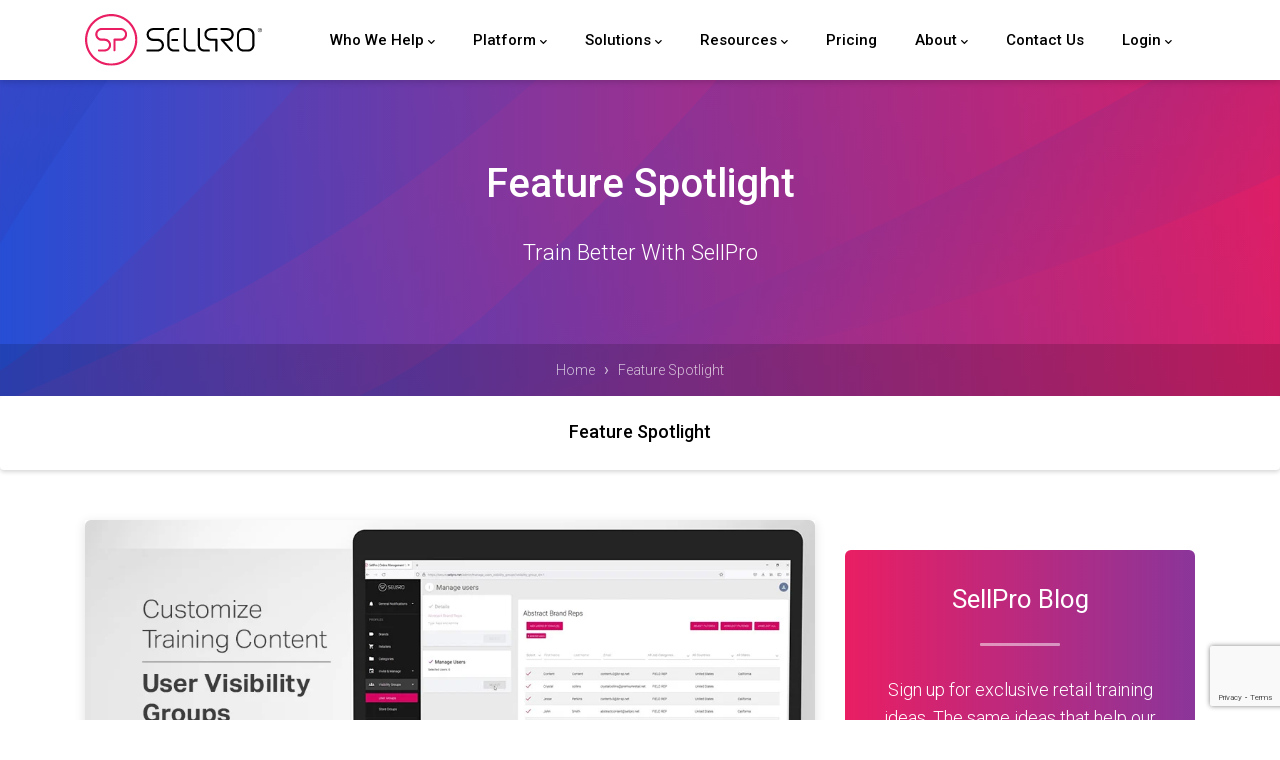

--- FILE ---
content_type: text/html; charset=UTF-8
request_url: https://blog.sellpro.net/feature-spotlight
body_size: 6601
content:
<!DOCTYPE html>
<html lang="en">

<head>
    <meta charset="UTF-8">
    <title>Retail Employee Training and Engagement Platform Feature | SellPro</title>
    <meta name="description" content="Keep up to date with spotlighted features from SellPro&#039;s leading retail employee training and engagement platform. | SellPro - Retail Employee Training and Engagement Platform">
    <meta name="keywords" content="">

                <link rel="stylesheet" href="/build/app.10399d16.css">
    
	
    <meta name="viewport" content="width=device-width, initial-scale=1.0, maximum-scale=1.0, viewport-fit=cover, shrink-to-fit=no"/>

    <link rel="canonical" href="https://blog.sellpro.net/feature-spotlight" />

	            <!--Start Open Graph-->
        <meta property="fb:app_id" content="202260503877503"/>
        <meta property="og:url" content="https://blog.sellpro.net/feature-spotlight"/>
        <meta property="og:site_name" content="SellPro - Mobile Training App"/>
    
    <meta property="og:type" content="website"/>
    <meta property="og:title" content="Retail Employee Training and Engagement Platform Feature | SellPro"/>
    <meta property="og:description" content="Keep up to date with spotlighted features from SellPro&#039;s leading retail employee training and engagement platform. | SellPro - Retail Employee Training and Engagement Platform"/>
    <meta property="og:image" content="https://blog.sellpro.net/uploads/images/sellpro_opengrapsh_site.png"/>
    <!--End Open Graph-->

    <link rel="icon" type="image/x-icon" href="/favicon.ico"/>

	<!-- Google Tag Manager -->
	<script>(function(w,d,s,l,i){w[l]=w[l]||[];w[l].push({'gtm.start':
	new Date().getTime(),event:'gtm.js'});var f=d.getElementsByTagName(s)[0],
	j=d.createElement(s),dl=l!='dataLayer'?'&l='+l:'';j.async=true;j.src=
	'https://www.googletagmanager.com/gtm.js?id='+i+dl;f.parentNode.insertBefore(j,f);
	})(window,document,'script','dataLayer','GTM-5PCP4P3');</script>
	<!-- End Google Tag Manager -->


	<!-- Global site tag (gtag.js) - Google Marketing Platform -->
	<script async src="https://www.googletagmanager.com/gtag/js?id=DC-9308250"></script>
	<script>
		window.dataLayer = window.dataLayer || [];
		function gtag(){dataLayer.push(arguments);}
		gtag('js', new Date());

		gtag('config', 'DC-9308250');
	</script>
	<!-- End of global snippet: Please do not remove -->

    <link rel="llms" href="https://www.sellpro.net/en/llms.txt" />
</head>

<body id="nav-toggle">

<!-- Google Tag Manager (noscript) -->
<noscript><iframe src="https://www.googletagmanager.com/ns.html?id=GTM-5PCP4P3"
height="0" width="0" style="display:none;visibility:hidden"></iframe></noscript>
<!-- End Google Tag Manager (noscript) -->


    <!-- START header -->

<header>
    <div class="megamenu-wrapper">
        <div class="container">
            <div class="row">
                <div class="col-12">

                    <nav class="navbar navbar-expand-xl navbar-light">
                        <a class="navbar-brand" href="/">
                            <img class="sellpro-nav-logo" src="/build/static/images/homepage/sp_logo_lockup_color.svg" alt="SellPro Retail Training Platform" title="SellPro Retail Training Platform">
                        </a>
                        <button onclick="bodyOverflowHiddenOnMobile()" class="navbar-toggler collapsed third-button" type="button" data-toggle="collapse" data-target="#navbar" aria-controls="navbars" aria-expanded="false" aria-label="Toggle navigation">
                            <div class="animated-icon3"><span></span><span></span><span></span></div>
                        </button>

                        <div class="collapse navbar-collapse" id="navbar">
                            <ul class="nav navbar-nav ml-auto">

                                <li class="nav-item ">
                                    <a href="/en/who-we-help"  class="nav-link dropdown-toggle dropdown-toggle-after" data-toggle="">Who We Help <i class="fa fa-chevron-down"></i></a>

                                    <div class="dropdown-menu dropdown-menu-center influencers-login min-width-292">

                                        <span class="dropdown-menu-arrow-centered"></span>

                                        <div class="row">
                                            <div class="col-12">
                                                <div class="login-box " onclick="window.open('/en/turn-store-associates-into-brand-advocates','_self')">
                                                    <h5>Product Brands</h5>
                                                </div>
                                            </div>
                                            <div class="col-12">
                                                <div class="login-box " onclick="window.open('/en/retail-training-engagement-communication-platform','_self')">
                                                    <h5>Retailers</h5>
                                                </div>
                                            </div>
                                            <div class="col-12 external-nav-link">
                                                <div class="login-box" onclick="window.open('https://users.sellpro.net/','_blank')">
                                                    <h5>Store Personnel</h5>
                                                </div>
                                            </div>
                                            <div class="col-12">
                                                <div class="login-box header-add-marg-bot  " onclick="window.open('/en/retail-marketing-agency-solution','_self')">
                                                    <h5>Partners</h5>
                                                </div>
                                            </div>

                                        </div>

                                    </div>

                                </li>

                                <li class="nav-item ">


                                    <a href="/en/platform" class="nav-link dropdown-toggle dropdown-toggle-after" data-toggle="">Platform <i class="fa fa-chevron-down"></i></a>

                                    <div class="dropdown-menu dropdown-menu-center influencers-login min-width-292">

                                        <span class="dropdown-menu-arrow-centered"></span>

                                        <div class="row">
                                            <div class="col-12">
                                                <div class="login-box " onclick="window.open('/en/retail-learning-management-system-lms','_self')">
                                                    <h5>Easy Content Creation</h5>
                                                </div>
                                            </div>
                                            <div class="col-12">
                                                <div class="login-box " onclick="window.open('/en/sellpro-ai','_self')">
                                                    <h5>SellPro AI</h5>
                                                </div>
                                            </div>
                                            <div class="col-12">
                                                <div class="login-box " onclick="window.open('/en/microlearning-for-product-brands-and-retailers','_self')">
                                                    <h5>Micro-Learning</h5>
                                                </div>
                                            </div>
                                            <div class="col-12">
                                                <div class="login-box " onclick="window.open('/en/training-incentives-and-rewards-for-retail','_self')">
                                                    <h5>Gamification and Incentives</h5>
                                                </div>
                                            </div>
                                            <div class="col-12">
                                                <div class="login-box " onclick="window.open('/en/mobile-resource-reference-library','_self')">
                                                    <h5>Reference Tools</h5>
                                                </div>
                                            </div>
                                            <div class="col-12">
                                                <div class="login-box " onclick="window.open('/en/in-store-and-virtual-retail-events','_self')">
                                                    <h5>Events</h5>
                                                </div>
                                            </div>
                                            <div class="col-12">
                                                <div class="login-box " onclick="window.open('/en/retail-employee-communication-platform','_self')">
                                                    <h5>Communication Tools</h5>
                                                </div>
                                            </div>
                                            <div class="col-12">
                                                <div class="login-box " onclick="window.open('/en/retail-market-intelligence-surveys','_self')">
                                                    <h5>Store Surveys and Polls</h5>
                                                </div>
                                            </div>
                                            <div class="col-12">
                                                <div class="login-box " onclick="window.open('/en/retail-employee-lms-reporting-dashboards-analytics','_self')">
                                                    <h5>Reporting and Analytics</h5>
                                                </div>
                                            </div>
                                            <div class="col-12">
                                                <div class="login-box header-add-marg-bot " onclick="window.open('/en/mobile-retail-employee-engagement-apps','_self')">
                                                    <h5>Mobile Apps</h5>
                                                </div>
                                            </div>

                                            <div class="col-12">
                                                <div class="login-box" onclick="window.open('/feature-spotlight','_self')">
                                                    <h5>SellPro Features</h5>
                                                </div>
                                            </div>

                                        </div>

                                    </div>

                                </li>

                                <li class="nav-item ">

                                    <a href="/en/solutions" class="nav-link dropdown-toggle dropdown-toggle-after" data-toggle="">Solutions <i class="fa fa-chevron-down"></i></a>

                                    <div class="dropdown-menu dropdown-menu-center influencers-login min-width-292">

                                        <span class="dropdown-menu-arrow-centered"></span>

                                        <div class="row">
                                            <div class="col-12">
                                                <div class="login-box " onclick="window.open('/en/retail-employee-training-solution','_self')">
                                                    <h5>Retail Training</h5>
                                                </div>
                                            </div>
                                            <div class="col-12">
                                                <div class="login-box " onclick="window.open('/en/retail-employee-engagement-solution','_self')">
                                                    <h5>Retail Employee Engagement</h5>
                                                </div>
                                            </div>
                                            <div class="col-12">
                                                <div class="login-box " onclick="window.open('/en/retail-employee-communications-solution','_self')">
                                                    <h5>Retail Employee Communication</h5>
                                                </div>
                                            </div>
                                            <div class="col-12">
                                                <div class="login-box " onclick="window.open('/en/brand-advocacy-solution','_self')">
                                                    <h5>Brand Advocacy and Loyalty</h5>
                                                </div>
                                            </div>
                                            <div class="col-12">
                                                <div class="login-box header-add-marg-bot " onclick="window.open('/en/retail-market-intelligence-solution','_self')">
                                                    <h5>Retail Insight and Intelligence</h5>
                                                </div>
                                            </div>
                                        </div>

                                    </div>

                                </li>

                                <li class="nav-item">

                                    <a href="#" class="nav-link dropdown-toggle dropdown-toggle-after" data-toggle="dropdown">Resources <i class="fa fa-chevron-down"></i></a>

                                    <div class="dropdown-menu dropdown-menu-center influencers-login min-width-292">

                                        <span class="dropdown-menu-arrow-centered"></span>

                                        <div class="row">
                                            <div class="col-12">
                                                <div class="login-box" onclick="window.open('/posts','_self')">
                                                    <h5>Blog</h5>
                                                </div>
                                            </div>
                                            <div class="col-12">
                                                <div class="login-box" onclick="window.open('/case-studies','_self')">
                                                    <h5>Case Studies</h5>
                                                </div>
                                            </div>

                                            <div class="col-12">
                                                <div class="login-box " onclick="window.open('/en/employee-engagement-gamification-videos','_self')">
                                                    <h5>Videos</h5>
                                                </div>
                                            </div>
                                            <div class="col-12">
                                                <div class="login-box header-add-marg-bot" onclick="window.open('https://blog.sellpro.net/en/info/retail-engagement-platform-demo-lp-sem-2020','_self')">
                                                    <h5>Mobile-First Retail Employee Engagement Platform</h5>
                                                </div>
                                            </div>
                                            <div class="col-12">
                                                <div class="login-box header-add-marg-bot" onclick="window.open('https://blog.sellpro.net/en/info/ebook-winning-the-hearts-and-minds-of-retail-store-associates','_self')">
                                                    <h5>Make Store Associates Your Brand Advocates</h5>
                                                </div>
                                            </div>
                                            <div class="col-12">
                                                <div class="login-box header-add-marg-bot" onclick="window.open('https://blog.sellpro.net/en/info/ultimate-guide-to-training-retail-employees-offer','_self')">
                                                    <h5>The Ultimate Guide to Training Retail Employees</h5>
                                                </div>
                                            </div>
                                            <div class="col-12">
                                                <div class="login-box header-add-marg-bot" onclick="window.open('https://blog.sellpro.net/en/info/retail-store-associates-brand-advocacy-guide','_self')">
                                                    <h5>Store Associate Brand Advocacy</h5>
                                                </div>
                                            </div>
                                            <div class="col-12">
                                                <div class="login-box header-add-marg-bot" onclick="window.open('https://blog.sellpro.net/en/info/ebook-ultimate-guide-to-training-retail-employees','_self')">
                                                    <h5>The Ultimate Guide to Training Retail Employees</h5>
                                                </div>
                                            </div>
                                        </div>

                                    </div>

                                </li>







                                <li class="nav-item">
                                    <a class="nav-link" href="https://blog.sellpro.net/en/pricing">Pricing</a>
                                </li>

                                <li class="nav-item">


                                    <a href="#" class="nav-link dropdown-toggle dropdown-toggle-after" data-toggle="dropdown">About <i class="fa fa-chevron-down"></i></a>

                                    <div class="dropdown-menu dropdown-menu-center influencers-login min-width-292">

                                        <span class="dropdown-menu-arrow-centered"></span>

                                        <div class="row">
                                            <div class="col-12">
                                                <div class="login-box " onclick="window.open('/en/about-us','_self')">
                                                    <h5>About Us</h5>
                                                </div>
                                            </div>
                                            <div class="col-12">
                                                <div class="login-box header-add-marg-bot" onclick="window.open('https://blog.sellpro.net/posts/tag/press','_self')">
                                                    <h5>Press</h5>
                                                </div>
                                            </div>
                                        </div>

                                    </div>
                                </li>

                                <li class="nav-item">
                                    <a class="nav-link" href="https://blog.sellpro.net/en/contact-us">Contact Us</a>
                                </li>

                                <li class="nav-item dropdown">
                                    <a href="#" class="nav-link dropdown-toggle dropdown-toggle-after" data-toggle="dropdown">Login <i class="fa fa-chevron-down"></i></a>
                                    <div class="dropdown-menu dropdown-menu-center influencers-login min-width-292">
                                        <span class="dropdown-menu-arrow-centered"></span>
                                        <div class="row">
                                            <div class="col-12">
                                                <div class="login-box" onclick="window.open('https://oms.sellpro.net//login','_blank' )">
                                                    <h5 class="lb-bold">Admin Access</h5>
                                                    <hr>
                                                    <span class="login-small-box">OMS Login for Brands & Retailers</span>
                                                </div>
                                            </div>
                                            <div class="col-12">
                                                <div class="login-box header-add-marg-bot" onclick="window.open('https://online.sellpro.net/login','_blank' )">
                                                    <h5 class="lb-bold">Personal Account</h5>
                                                    <hr>
                                                    <span class="login-small-box">Log into SellPro App Online</span>
                                                </div>
                                            </div>
                                        </div>
                                    </div>
                                </li>
                            </ul>
                        </div>
                    </nav>
                </div>
            </div>
        </div>
    </div>
</header>

<!-- END header -->

<script>
    function bodyOverflowHiddenOnMobile() {
        var element = document.getElementById("nav-toggle");
        element.classList.toggle("bodyOverflowHiddenOnMobile");
    }
</script>

<main>
    
    <section class="homepage-heading-section-background-container blog-head-section">
        <div class="container">
            <div class="row pricing-heading-section">
                <div class="container">
                    <div class="row align-items-center">
                        <div class="col-12">
                            <h1>Feature Spotlight</h1>
                            <p>Train Better With SellPro</p>
                        </div>
                    </div>
                </div>

            </div>
        </div>
        <div class="container-fluid">
            <div class="row breadcrumbs">
                <div class="col-12">
                    <a href="/en/">Home</a> › <span> Feature Spotlight</span>
                </div>
            </div>
        </div>
    </section>

    <nav class="blog-breadcrumb" aria-label="breadcrumb">
        <ul class="breadcrumb align-items-center">
                                <li class="breadcrumb-item  "><a href="/feature-spotlight/tag/feature-spotlight">Feature Spotlight</a></li>
                    </ul>
    </nav>

    <section class="better-retail">
        <div class="container">
            <div class="row">
                <div class="col-12 col-md-8 col-xl-8">
                    <div class="b-eq-height">
                        <div class="b-wrapper-click" onclick="window.location.href='/feature-spotlight/customize-retail-training-content-with-user-visibility-groups'">

                            <div class="box-shadow">
                                                                    <img class="b-image" src="/uploads/images/features_images/625d3e7410c31808132124.webp" alt="Customize Retail Training Content with User Visibility Groups"
                                         title="Customize Retail Training Content with User Visibility Groups">
                                                            </div>

                            <div class="box-shadow">
                                                                    <div class="box-shadow box-bottom">
                                        <h2>
                                            <a href="/feature-spotlight/customize-retail-training-content-with-user-visibility-groups">Customize Retail Training Content with User Visibility Groups</a>
                                        </h2>
                                        <hr>
                                        <div style="display: flex!important;">
                                                                                            <span class="meta-category">
                                                                                                            <a class="topic-link" href="/feature-spotlight/tag/feature-spotlight">Feature Spotlight</a>
                                                                                                    </span>
                                                                                    </div>
                                    </div>
                                                            </div>

                        </div>
                    </div>
                </div>

                <div class="col-12 col-md-4 col-xl-4 subscr-list-form">
                    <div class="gradient-r b-eq-height">

                        <h3>SellPro Blog</h3>
                        <div class="divider"></div>
                        <p>Sign up for exclusive retail training ideas. The same ideas that help our clients 10x training engagement and increase retail sales.</p>

                        <form id="blog-subscribe-form" name="blog_subscribe_form" method="post" class="blog-subscribe-form" data-toggle="validator">
    <div class="form-group">
        <input type="email" class="form-control" name="email" placeholder="Enter Email Address" id="email" pattern="[a-z0-9._%+-]+@[a-z0-9.-]+\.[a-z]{2,4}$"/>
    </div>

    <button class="btn newsletter-btn" type="submit">Subscribe</button>

    <div id="validator-newsletter" class="form-result"></div>

    <div class="form-group">
        <input type="hidden" id="g-recaptcha-response" name="g-recaptcha-response">
        <input type="hidden" name="action" value="validate_captcha">
    </div>
</form>


                    </div>
                </div>
            </div>

            <div class="blog-posts-load-more text-center">
                <div class="row">
                                    </div>

                            </div>
        </div>
    </section>
</main>


    <!-- START footer -->

<footer>
    <div class="container">
        <div class="row">

            <div class="col-6 col-md-3 footer-columns">
                <div class="footer-title">SellPro</div>
                <ul>
                    <li><a href="https://blog.sellpro.net/en/">Home</a></li>
                    <li><a href="https://blog.sellpro.net/en/pricing">Pricing</a></li>
                    <li><a href="https://blog.sellpro.net/en/contact-us">Contact Us</a></li>
                    <li><a href="https://oms.sellpro.net//login" target="_blank">Login - Admin Access</a></li>
                    <li><a href="https://online.sellpro.net/login" target="_blank">Login - SellPro App Online</a></li>
                </ul>
                <div class="footer-title footer-add-columns">About</div>
                <ul>
                    <li><a href="/en/about-us">About Us</a></li>
                    <li><a href="https://blog.sellpro.net/press">Press</a></li>
                    <li><a href="https://blog.sellpro.net/en/terms-and-conditions">Terms & Conditions</a></li>
                    <li><a href="https://blog.sellpro.net/en/privacy-policy">Privacy Policy</a></li>
                </ul>
                <div class="border-bottom"></div>
                <button type="button" class="btn grey-button" onclick="window.location.href='/en/demo-calendar'">SCHEDULE A DEMO</button>            </div>

            <div class="col-6 col-md-3 footer-columns">
                <div class="footer-title">Who We Help</div>
                <ul>
                    <li><a href="/en/turn-store-associates-into-brand-advocates">Product Brands</a></li>
                    <li><a href="/en/retail-training-engagement-communication-platform">Retailers</a></li>
                    <li><a class="external-footer-link" href="https://users.sellpro.net/" target="_blank">Store Personnel</a></li>
                    <li><a href="/en/retail-marketing-agency-solution">Partners</a></li>
                </ul>

                <div class="footer-title footer-add-columns">Solutions</div>
                <ul>
                    <li><a href="/en/retail-employee-training-solution">Retail Training</a></li>
                    <li><a href="/en/retail-employee-engagement-solution">Retail Employee Engagement</a></li>
                    <li><a href="/en/retail-employee-communications-solution">Retail Employee Communications</a></li>
                    <li><a href="/en/brand-advocacy-solution">Brand Advocacy and Loyalty</a></li>
                    <li><a href="/en/retail-market-intelligence-solution">Retail Insight and Intelligence</a></li>
                </ul>
            </div>

            <div class="col-6 col-md-3 footer-columns">

                <div class="footer-title">Platform</div>
                <ul>
                    <li><a href="/en/retail-learning-management-system-lms">Easy Content Creation</a></li>
                    <li><a href="/en/microlearning-for-product-brands-and-retailers">Micro-Learning</a></li>
                    <li><a href="/en/training-incentives-and-rewards-for-retail">Gamification and Incentives</a></li>
                    <li><a href="/en/mobile-resource-reference-library">Reference Tools</a></li>
                    <li><a href="/en/in-store-and-virtual-retail-events">Events</a></li>
                    <li><a href="/en/retail-employee-communication-platform">Communication Tools</a></li>
                    <li><a href="/en/retail-market-intelligence-surveys">Store Surveys and Polls</a></li>
                    <li><a href="/en/retail-employee-lms-reporting-dashboards-analytics">Reporting and Analytics</a></li>
                    <li><a href="/en/mobile-retail-employee-engagement-apps">Mobile Apps</a></li>
                    <li><a href="/feature-spotlight">SellPro Features</a></li>
                </ul>
            </div>
            <div class="col-6 col-md-3 footer-columns">
                <div class="footer-title ">Resources</div>
                <ul>
                    <li><a href="/posts">Blog</a></li>
                    <li><a href="/case-studies">Case Studies</a></li>
                    <li><a href="/en/employee-engagement-gamification-videos">Videos</a></li>
                    <li><a href="https://info.sellpro.net/retail-store-associates-brand-advocacy-guide">Store Associate Brand Advocacy</a></li>

                    <li><a href="https://blog.sellpro.net/en/info/retail-engagement-platform-demo-lp-sem-2020">Mobile-First Retail Employee Engagement Platform</a></li>
                    <li><a href="https://blog.sellpro.net/en/info/ebook-winning-the-hearts-and-minds-of-retail-store-associates">Make Store Associates Your Brand Advocates</a></li>
                    <li><a href="https://blog.sellpro.net/en/info/ultimate-guide-to-training-retail-employees-offer">The Ultimate Guide to Training Retail Employees</a></li>
                    <li><a href="https://blog.sellpro.net/en/info/retail-store-associates-brand-advocacy-guide">Store Associate Brand Advocacy</a></li>
                    <li><a href="https://blog.sellpro.net/en/info/ebook-ultimate-guide-to-training-retail-employees">The Ultimate Guide to Training Retail Employees</a></li>

                    <li><a href="https://info.sellpro.net/coronavirus-covid19-big-brand-retail-store-impact">COVID-19 Survey</a></li>
                </ul>
            </div>
        </div>
        <div class="row">
            <div class="col-sm-12">
                <div class="border-bottom"></div>
            </div>
            <div class="col-sm">
                <div class="row">
                    <div class="col-12 col-sm-12 col-md-12 col-lg-4">
                        <a href="https://blog.sellpro.net/en/" class="footer-sellpro-logo"><img src="/build/static/images/homepage/sellpro-footer-logo.svg" alt="SellPro - Retail Employee Training and Engagement Platform"></a>
                    </div>
                    <div class="col-12 col-sm-12 col-md-12 col-lg-8">
                        <ul class="footer-socials">
                            <li><a href="https://www.facebook.com/sellproplatform" target="_blank"><i class="fab fa-facebook-square"></i></a></li>                            <li><a href="https://www.linkedin.com/company/sellproco" target="_blank"><i class="fab fa-linkedin"></i></a></li>                                                        <li><a href="https://twitter.com/SellProCo" target="_blank"><i class="fab fa-twitter"></i></a></li>                            <li><a href="https://www.youtube.com/channel/UCEf6YLhEw8x15dmnkPH_8Kg" target="_blank"><i class="fab fa-youtube"></i></a></li>                        </ul>

                    </div>
                </div>
                <div class="row">
                    <div class="col-sm">
                        <div class="footer-shop-logo">
                            <a href="https://play.google.com/store/apps/details?id=com.mventix.sellPro&amp;hl=en" target="_blank"><img src="/build/static/images/homepage/google-play.svg" alt="SellPro - Retail Employee Training and Engagement Platform"></a>                            <a href="https://www.microsoft.com/en-us/p/sellpro/9nblggh3ss3k?activetab=pivot%3Aoverviewtab" target="_blank"><img src="/build/static/images/homepage/microsoft.svg" alt="SellPro - Retail Employee Training and Engagement Platform"></a>                            <a href="https://apps.apple.com/us/app/sellpro-mobile-training/id752816884" target="_blank"><img src="/build/static/images/homepage/app-store.svg" alt="SellPro - Retail Employee Training and Engagement Platform"></a>                        </div>
                    </div>
                </div>
            </div>
            <div class="col-sm text-right">
                <div class="row">
                    <div class="col-sm">
                        <!-- <a href="https://www.mventix.com/" class="footer-mventix-logo" target="_blank"><img src="/build/static/images/homepage/mventix-footer-logo.svg" alt="SellPro - Retail Employee Training and Engagement Platform"></a> -->
                        &nbsp;
                    </div>
                </div>
                <div class="row">
                    <div class="col-sm">
                        <p class="footer-copy">Copyright © 2026 mVentix, Inc. d/b/a SellPro. All rights reserved.</p>
                    </div>
                </div>
            </div>
        </div>
    </div>
</footer>

<!-- END footer -->


        <script src="https://www.google.com/recaptcha/api.js?onload=onloadCallback&render=explicit" async defer></script>
    <script src="/build/runtime.18a02a75.js"></script><script src="/build/app.54acdc4c.js"></script>


    <script src="https://www.google.com/recaptcha/api.js?render=6LfUpYQgAAAAAB8FVtoLUi6XQMhpxL0X1XGtfAmA"></script>

    <script>
        $(function () {
            $('.blog-posts-load-more .content h2').matchHeight();
            $('.blog-recent-posts__title').matchHeight();
        });

        function getRecaptcha() {
            grecaptcha.ready(function () {
                grecaptcha.execute('6LfUpYQgAAAAAB8FVtoLUi6XQMhpxL0X1XGtfAmA', {action: 'validate_captcha'})
                    .then(function (token) {
                        document.getElementById('g-recaptcha-response').value = token;
                    });
            });
        }

        $(document).ready(function () {
            getRecaptcha();
            $("form#blog-subscribe-form").submit(function (event) {
                let formData = {
                    email: $("#email").val(),
                    formUrl: "https://blog.sellpro.net/feature-spotlight",
                    g_recaptcha_response: jQuery('[name="g-recaptcha-response"]').val()
                };

                let button = $('.newsletter-btn');
                button.attr('disabled', true);

                $.ajax({
                    type: "POST",
                    url: "/en/subscribe-ajax",
                    data: formData,
                    dataType: "json",
                    encode: true,
                }).done(function (data) {
                    if (!data.success) {
                        if (data.errors) {
                            getRecaptcha();
                            $("#validator-newsletter").addClass("has-error");
                            $("#validator-newsletter").append(
                                '<div class="help-block alert-danger">' + data.errors.email + "</div>"
                            );
                            setTimeout(function () {
                                jQuery('.alert-danger').remove();
                                button.attr('disabled', false);
                            }, 1500);
                        }
                    } else {
                        getRecaptcha();
                        $("#validator-newsletter").append(
                            '<div class="help-block alert-success">' + data.message + "</div>"
                        );

                        $('#email').val('');

                        setTimeout(function () {
                            jQuery('.alert-success').remove();
                            button.prop('disabled', false);
                        }, 1500);
                    }
                });
                event.preventDefault();
            });
        });
    </script>
    <script type="application/ld+json">
        {
            "@context": "http://www.schema.org",
            "@type": "WebPage",
            "name": "SellPro",
            "url": "https://blog.sellpro.net/feature-spotlight",
            "description": "Keep up to date with spotlighted features from SellPro&#039;s leading retail employee training and engagement platform. | SellPro - Retail Employee Training and Engagement Platform"
        }

    </script>
    <script type="application/ld+json">
        {
            "@context": "http://schema.org",
            "@type": "BreadcrumbList",
            "itemListElement": [
                {
                "@type": "ListItem",
                "position": 1,
                "name": "Home",
                "item": "https://blog.sellpro.net"
                }
            ]
        }

    </script>

<!-- Start of HubSpot Embed Code -->
  <script type="text/javascript" id="hs-script-loader" async defer src="//js-na1.hs-scripts.com/4917477.js"></script>
<!-- End of HubSpot Embed Code -->

</body>
</html>

--- FILE ---
content_type: text/html; charset=utf-8
request_url: https://www.google.com/recaptcha/api2/anchor?ar=1&k=6LfUpYQgAAAAAB8FVtoLUi6XQMhpxL0X1XGtfAmA&co=aHR0cHM6Ly9ibG9nLnNlbGxwcm8ubmV0OjQ0Mw..&hl=en&v=N67nZn4AqZkNcbeMu4prBgzg&size=invisible&anchor-ms=20000&execute-ms=30000&cb=1y1czsg1n9qz
body_size: 48838
content:
<!DOCTYPE HTML><html dir="ltr" lang="en"><head><meta http-equiv="Content-Type" content="text/html; charset=UTF-8">
<meta http-equiv="X-UA-Compatible" content="IE=edge">
<title>reCAPTCHA</title>
<style type="text/css">
/* cyrillic-ext */
@font-face {
  font-family: 'Roboto';
  font-style: normal;
  font-weight: 400;
  font-stretch: 100%;
  src: url(//fonts.gstatic.com/s/roboto/v48/KFO7CnqEu92Fr1ME7kSn66aGLdTylUAMa3GUBHMdazTgWw.woff2) format('woff2');
  unicode-range: U+0460-052F, U+1C80-1C8A, U+20B4, U+2DE0-2DFF, U+A640-A69F, U+FE2E-FE2F;
}
/* cyrillic */
@font-face {
  font-family: 'Roboto';
  font-style: normal;
  font-weight: 400;
  font-stretch: 100%;
  src: url(//fonts.gstatic.com/s/roboto/v48/KFO7CnqEu92Fr1ME7kSn66aGLdTylUAMa3iUBHMdazTgWw.woff2) format('woff2');
  unicode-range: U+0301, U+0400-045F, U+0490-0491, U+04B0-04B1, U+2116;
}
/* greek-ext */
@font-face {
  font-family: 'Roboto';
  font-style: normal;
  font-weight: 400;
  font-stretch: 100%;
  src: url(//fonts.gstatic.com/s/roboto/v48/KFO7CnqEu92Fr1ME7kSn66aGLdTylUAMa3CUBHMdazTgWw.woff2) format('woff2');
  unicode-range: U+1F00-1FFF;
}
/* greek */
@font-face {
  font-family: 'Roboto';
  font-style: normal;
  font-weight: 400;
  font-stretch: 100%;
  src: url(//fonts.gstatic.com/s/roboto/v48/KFO7CnqEu92Fr1ME7kSn66aGLdTylUAMa3-UBHMdazTgWw.woff2) format('woff2');
  unicode-range: U+0370-0377, U+037A-037F, U+0384-038A, U+038C, U+038E-03A1, U+03A3-03FF;
}
/* math */
@font-face {
  font-family: 'Roboto';
  font-style: normal;
  font-weight: 400;
  font-stretch: 100%;
  src: url(//fonts.gstatic.com/s/roboto/v48/KFO7CnqEu92Fr1ME7kSn66aGLdTylUAMawCUBHMdazTgWw.woff2) format('woff2');
  unicode-range: U+0302-0303, U+0305, U+0307-0308, U+0310, U+0312, U+0315, U+031A, U+0326-0327, U+032C, U+032F-0330, U+0332-0333, U+0338, U+033A, U+0346, U+034D, U+0391-03A1, U+03A3-03A9, U+03B1-03C9, U+03D1, U+03D5-03D6, U+03F0-03F1, U+03F4-03F5, U+2016-2017, U+2034-2038, U+203C, U+2040, U+2043, U+2047, U+2050, U+2057, U+205F, U+2070-2071, U+2074-208E, U+2090-209C, U+20D0-20DC, U+20E1, U+20E5-20EF, U+2100-2112, U+2114-2115, U+2117-2121, U+2123-214F, U+2190, U+2192, U+2194-21AE, U+21B0-21E5, U+21F1-21F2, U+21F4-2211, U+2213-2214, U+2216-22FF, U+2308-230B, U+2310, U+2319, U+231C-2321, U+2336-237A, U+237C, U+2395, U+239B-23B7, U+23D0, U+23DC-23E1, U+2474-2475, U+25AF, U+25B3, U+25B7, U+25BD, U+25C1, U+25CA, U+25CC, U+25FB, U+266D-266F, U+27C0-27FF, U+2900-2AFF, U+2B0E-2B11, U+2B30-2B4C, U+2BFE, U+3030, U+FF5B, U+FF5D, U+1D400-1D7FF, U+1EE00-1EEFF;
}
/* symbols */
@font-face {
  font-family: 'Roboto';
  font-style: normal;
  font-weight: 400;
  font-stretch: 100%;
  src: url(//fonts.gstatic.com/s/roboto/v48/KFO7CnqEu92Fr1ME7kSn66aGLdTylUAMaxKUBHMdazTgWw.woff2) format('woff2');
  unicode-range: U+0001-000C, U+000E-001F, U+007F-009F, U+20DD-20E0, U+20E2-20E4, U+2150-218F, U+2190, U+2192, U+2194-2199, U+21AF, U+21E6-21F0, U+21F3, U+2218-2219, U+2299, U+22C4-22C6, U+2300-243F, U+2440-244A, U+2460-24FF, U+25A0-27BF, U+2800-28FF, U+2921-2922, U+2981, U+29BF, U+29EB, U+2B00-2BFF, U+4DC0-4DFF, U+FFF9-FFFB, U+10140-1018E, U+10190-1019C, U+101A0, U+101D0-101FD, U+102E0-102FB, U+10E60-10E7E, U+1D2C0-1D2D3, U+1D2E0-1D37F, U+1F000-1F0FF, U+1F100-1F1AD, U+1F1E6-1F1FF, U+1F30D-1F30F, U+1F315, U+1F31C, U+1F31E, U+1F320-1F32C, U+1F336, U+1F378, U+1F37D, U+1F382, U+1F393-1F39F, U+1F3A7-1F3A8, U+1F3AC-1F3AF, U+1F3C2, U+1F3C4-1F3C6, U+1F3CA-1F3CE, U+1F3D4-1F3E0, U+1F3ED, U+1F3F1-1F3F3, U+1F3F5-1F3F7, U+1F408, U+1F415, U+1F41F, U+1F426, U+1F43F, U+1F441-1F442, U+1F444, U+1F446-1F449, U+1F44C-1F44E, U+1F453, U+1F46A, U+1F47D, U+1F4A3, U+1F4B0, U+1F4B3, U+1F4B9, U+1F4BB, U+1F4BF, U+1F4C8-1F4CB, U+1F4D6, U+1F4DA, U+1F4DF, U+1F4E3-1F4E6, U+1F4EA-1F4ED, U+1F4F7, U+1F4F9-1F4FB, U+1F4FD-1F4FE, U+1F503, U+1F507-1F50B, U+1F50D, U+1F512-1F513, U+1F53E-1F54A, U+1F54F-1F5FA, U+1F610, U+1F650-1F67F, U+1F687, U+1F68D, U+1F691, U+1F694, U+1F698, U+1F6AD, U+1F6B2, U+1F6B9-1F6BA, U+1F6BC, U+1F6C6-1F6CF, U+1F6D3-1F6D7, U+1F6E0-1F6EA, U+1F6F0-1F6F3, U+1F6F7-1F6FC, U+1F700-1F7FF, U+1F800-1F80B, U+1F810-1F847, U+1F850-1F859, U+1F860-1F887, U+1F890-1F8AD, U+1F8B0-1F8BB, U+1F8C0-1F8C1, U+1F900-1F90B, U+1F93B, U+1F946, U+1F984, U+1F996, U+1F9E9, U+1FA00-1FA6F, U+1FA70-1FA7C, U+1FA80-1FA89, U+1FA8F-1FAC6, U+1FACE-1FADC, U+1FADF-1FAE9, U+1FAF0-1FAF8, U+1FB00-1FBFF;
}
/* vietnamese */
@font-face {
  font-family: 'Roboto';
  font-style: normal;
  font-weight: 400;
  font-stretch: 100%;
  src: url(//fonts.gstatic.com/s/roboto/v48/KFO7CnqEu92Fr1ME7kSn66aGLdTylUAMa3OUBHMdazTgWw.woff2) format('woff2');
  unicode-range: U+0102-0103, U+0110-0111, U+0128-0129, U+0168-0169, U+01A0-01A1, U+01AF-01B0, U+0300-0301, U+0303-0304, U+0308-0309, U+0323, U+0329, U+1EA0-1EF9, U+20AB;
}
/* latin-ext */
@font-face {
  font-family: 'Roboto';
  font-style: normal;
  font-weight: 400;
  font-stretch: 100%;
  src: url(//fonts.gstatic.com/s/roboto/v48/KFO7CnqEu92Fr1ME7kSn66aGLdTylUAMa3KUBHMdazTgWw.woff2) format('woff2');
  unicode-range: U+0100-02BA, U+02BD-02C5, U+02C7-02CC, U+02CE-02D7, U+02DD-02FF, U+0304, U+0308, U+0329, U+1D00-1DBF, U+1E00-1E9F, U+1EF2-1EFF, U+2020, U+20A0-20AB, U+20AD-20C0, U+2113, U+2C60-2C7F, U+A720-A7FF;
}
/* latin */
@font-face {
  font-family: 'Roboto';
  font-style: normal;
  font-weight: 400;
  font-stretch: 100%;
  src: url(//fonts.gstatic.com/s/roboto/v48/KFO7CnqEu92Fr1ME7kSn66aGLdTylUAMa3yUBHMdazQ.woff2) format('woff2');
  unicode-range: U+0000-00FF, U+0131, U+0152-0153, U+02BB-02BC, U+02C6, U+02DA, U+02DC, U+0304, U+0308, U+0329, U+2000-206F, U+20AC, U+2122, U+2191, U+2193, U+2212, U+2215, U+FEFF, U+FFFD;
}
/* cyrillic-ext */
@font-face {
  font-family: 'Roboto';
  font-style: normal;
  font-weight: 500;
  font-stretch: 100%;
  src: url(//fonts.gstatic.com/s/roboto/v48/KFO7CnqEu92Fr1ME7kSn66aGLdTylUAMa3GUBHMdazTgWw.woff2) format('woff2');
  unicode-range: U+0460-052F, U+1C80-1C8A, U+20B4, U+2DE0-2DFF, U+A640-A69F, U+FE2E-FE2F;
}
/* cyrillic */
@font-face {
  font-family: 'Roboto';
  font-style: normal;
  font-weight: 500;
  font-stretch: 100%;
  src: url(//fonts.gstatic.com/s/roboto/v48/KFO7CnqEu92Fr1ME7kSn66aGLdTylUAMa3iUBHMdazTgWw.woff2) format('woff2');
  unicode-range: U+0301, U+0400-045F, U+0490-0491, U+04B0-04B1, U+2116;
}
/* greek-ext */
@font-face {
  font-family: 'Roboto';
  font-style: normal;
  font-weight: 500;
  font-stretch: 100%;
  src: url(//fonts.gstatic.com/s/roboto/v48/KFO7CnqEu92Fr1ME7kSn66aGLdTylUAMa3CUBHMdazTgWw.woff2) format('woff2');
  unicode-range: U+1F00-1FFF;
}
/* greek */
@font-face {
  font-family: 'Roboto';
  font-style: normal;
  font-weight: 500;
  font-stretch: 100%;
  src: url(//fonts.gstatic.com/s/roboto/v48/KFO7CnqEu92Fr1ME7kSn66aGLdTylUAMa3-UBHMdazTgWw.woff2) format('woff2');
  unicode-range: U+0370-0377, U+037A-037F, U+0384-038A, U+038C, U+038E-03A1, U+03A3-03FF;
}
/* math */
@font-face {
  font-family: 'Roboto';
  font-style: normal;
  font-weight: 500;
  font-stretch: 100%;
  src: url(//fonts.gstatic.com/s/roboto/v48/KFO7CnqEu92Fr1ME7kSn66aGLdTylUAMawCUBHMdazTgWw.woff2) format('woff2');
  unicode-range: U+0302-0303, U+0305, U+0307-0308, U+0310, U+0312, U+0315, U+031A, U+0326-0327, U+032C, U+032F-0330, U+0332-0333, U+0338, U+033A, U+0346, U+034D, U+0391-03A1, U+03A3-03A9, U+03B1-03C9, U+03D1, U+03D5-03D6, U+03F0-03F1, U+03F4-03F5, U+2016-2017, U+2034-2038, U+203C, U+2040, U+2043, U+2047, U+2050, U+2057, U+205F, U+2070-2071, U+2074-208E, U+2090-209C, U+20D0-20DC, U+20E1, U+20E5-20EF, U+2100-2112, U+2114-2115, U+2117-2121, U+2123-214F, U+2190, U+2192, U+2194-21AE, U+21B0-21E5, U+21F1-21F2, U+21F4-2211, U+2213-2214, U+2216-22FF, U+2308-230B, U+2310, U+2319, U+231C-2321, U+2336-237A, U+237C, U+2395, U+239B-23B7, U+23D0, U+23DC-23E1, U+2474-2475, U+25AF, U+25B3, U+25B7, U+25BD, U+25C1, U+25CA, U+25CC, U+25FB, U+266D-266F, U+27C0-27FF, U+2900-2AFF, U+2B0E-2B11, U+2B30-2B4C, U+2BFE, U+3030, U+FF5B, U+FF5D, U+1D400-1D7FF, U+1EE00-1EEFF;
}
/* symbols */
@font-face {
  font-family: 'Roboto';
  font-style: normal;
  font-weight: 500;
  font-stretch: 100%;
  src: url(//fonts.gstatic.com/s/roboto/v48/KFO7CnqEu92Fr1ME7kSn66aGLdTylUAMaxKUBHMdazTgWw.woff2) format('woff2');
  unicode-range: U+0001-000C, U+000E-001F, U+007F-009F, U+20DD-20E0, U+20E2-20E4, U+2150-218F, U+2190, U+2192, U+2194-2199, U+21AF, U+21E6-21F0, U+21F3, U+2218-2219, U+2299, U+22C4-22C6, U+2300-243F, U+2440-244A, U+2460-24FF, U+25A0-27BF, U+2800-28FF, U+2921-2922, U+2981, U+29BF, U+29EB, U+2B00-2BFF, U+4DC0-4DFF, U+FFF9-FFFB, U+10140-1018E, U+10190-1019C, U+101A0, U+101D0-101FD, U+102E0-102FB, U+10E60-10E7E, U+1D2C0-1D2D3, U+1D2E0-1D37F, U+1F000-1F0FF, U+1F100-1F1AD, U+1F1E6-1F1FF, U+1F30D-1F30F, U+1F315, U+1F31C, U+1F31E, U+1F320-1F32C, U+1F336, U+1F378, U+1F37D, U+1F382, U+1F393-1F39F, U+1F3A7-1F3A8, U+1F3AC-1F3AF, U+1F3C2, U+1F3C4-1F3C6, U+1F3CA-1F3CE, U+1F3D4-1F3E0, U+1F3ED, U+1F3F1-1F3F3, U+1F3F5-1F3F7, U+1F408, U+1F415, U+1F41F, U+1F426, U+1F43F, U+1F441-1F442, U+1F444, U+1F446-1F449, U+1F44C-1F44E, U+1F453, U+1F46A, U+1F47D, U+1F4A3, U+1F4B0, U+1F4B3, U+1F4B9, U+1F4BB, U+1F4BF, U+1F4C8-1F4CB, U+1F4D6, U+1F4DA, U+1F4DF, U+1F4E3-1F4E6, U+1F4EA-1F4ED, U+1F4F7, U+1F4F9-1F4FB, U+1F4FD-1F4FE, U+1F503, U+1F507-1F50B, U+1F50D, U+1F512-1F513, U+1F53E-1F54A, U+1F54F-1F5FA, U+1F610, U+1F650-1F67F, U+1F687, U+1F68D, U+1F691, U+1F694, U+1F698, U+1F6AD, U+1F6B2, U+1F6B9-1F6BA, U+1F6BC, U+1F6C6-1F6CF, U+1F6D3-1F6D7, U+1F6E0-1F6EA, U+1F6F0-1F6F3, U+1F6F7-1F6FC, U+1F700-1F7FF, U+1F800-1F80B, U+1F810-1F847, U+1F850-1F859, U+1F860-1F887, U+1F890-1F8AD, U+1F8B0-1F8BB, U+1F8C0-1F8C1, U+1F900-1F90B, U+1F93B, U+1F946, U+1F984, U+1F996, U+1F9E9, U+1FA00-1FA6F, U+1FA70-1FA7C, U+1FA80-1FA89, U+1FA8F-1FAC6, U+1FACE-1FADC, U+1FADF-1FAE9, U+1FAF0-1FAF8, U+1FB00-1FBFF;
}
/* vietnamese */
@font-face {
  font-family: 'Roboto';
  font-style: normal;
  font-weight: 500;
  font-stretch: 100%;
  src: url(//fonts.gstatic.com/s/roboto/v48/KFO7CnqEu92Fr1ME7kSn66aGLdTylUAMa3OUBHMdazTgWw.woff2) format('woff2');
  unicode-range: U+0102-0103, U+0110-0111, U+0128-0129, U+0168-0169, U+01A0-01A1, U+01AF-01B0, U+0300-0301, U+0303-0304, U+0308-0309, U+0323, U+0329, U+1EA0-1EF9, U+20AB;
}
/* latin-ext */
@font-face {
  font-family: 'Roboto';
  font-style: normal;
  font-weight: 500;
  font-stretch: 100%;
  src: url(//fonts.gstatic.com/s/roboto/v48/KFO7CnqEu92Fr1ME7kSn66aGLdTylUAMa3KUBHMdazTgWw.woff2) format('woff2');
  unicode-range: U+0100-02BA, U+02BD-02C5, U+02C7-02CC, U+02CE-02D7, U+02DD-02FF, U+0304, U+0308, U+0329, U+1D00-1DBF, U+1E00-1E9F, U+1EF2-1EFF, U+2020, U+20A0-20AB, U+20AD-20C0, U+2113, U+2C60-2C7F, U+A720-A7FF;
}
/* latin */
@font-face {
  font-family: 'Roboto';
  font-style: normal;
  font-weight: 500;
  font-stretch: 100%;
  src: url(//fonts.gstatic.com/s/roboto/v48/KFO7CnqEu92Fr1ME7kSn66aGLdTylUAMa3yUBHMdazQ.woff2) format('woff2');
  unicode-range: U+0000-00FF, U+0131, U+0152-0153, U+02BB-02BC, U+02C6, U+02DA, U+02DC, U+0304, U+0308, U+0329, U+2000-206F, U+20AC, U+2122, U+2191, U+2193, U+2212, U+2215, U+FEFF, U+FFFD;
}
/* cyrillic-ext */
@font-face {
  font-family: 'Roboto';
  font-style: normal;
  font-weight: 900;
  font-stretch: 100%;
  src: url(//fonts.gstatic.com/s/roboto/v48/KFO7CnqEu92Fr1ME7kSn66aGLdTylUAMa3GUBHMdazTgWw.woff2) format('woff2');
  unicode-range: U+0460-052F, U+1C80-1C8A, U+20B4, U+2DE0-2DFF, U+A640-A69F, U+FE2E-FE2F;
}
/* cyrillic */
@font-face {
  font-family: 'Roboto';
  font-style: normal;
  font-weight: 900;
  font-stretch: 100%;
  src: url(//fonts.gstatic.com/s/roboto/v48/KFO7CnqEu92Fr1ME7kSn66aGLdTylUAMa3iUBHMdazTgWw.woff2) format('woff2');
  unicode-range: U+0301, U+0400-045F, U+0490-0491, U+04B0-04B1, U+2116;
}
/* greek-ext */
@font-face {
  font-family: 'Roboto';
  font-style: normal;
  font-weight: 900;
  font-stretch: 100%;
  src: url(//fonts.gstatic.com/s/roboto/v48/KFO7CnqEu92Fr1ME7kSn66aGLdTylUAMa3CUBHMdazTgWw.woff2) format('woff2');
  unicode-range: U+1F00-1FFF;
}
/* greek */
@font-face {
  font-family: 'Roboto';
  font-style: normal;
  font-weight: 900;
  font-stretch: 100%;
  src: url(//fonts.gstatic.com/s/roboto/v48/KFO7CnqEu92Fr1ME7kSn66aGLdTylUAMa3-UBHMdazTgWw.woff2) format('woff2');
  unicode-range: U+0370-0377, U+037A-037F, U+0384-038A, U+038C, U+038E-03A1, U+03A3-03FF;
}
/* math */
@font-face {
  font-family: 'Roboto';
  font-style: normal;
  font-weight: 900;
  font-stretch: 100%;
  src: url(//fonts.gstatic.com/s/roboto/v48/KFO7CnqEu92Fr1ME7kSn66aGLdTylUAMawCUBHMdazTgWw.woff2) format('woff2');
  unicode-range: U+0302-0303, U+0305, U+0307-0308, U+0310, U+0312, U+0315, U+031A, U+0326-0327, U+032C, U+032F-0330, U+0332-0333, U+0338, U+033A, U+0346, U+034D, U+0391-03A1, U+03A3-03A9, U+03B1-03C9, U+03D1, U+03D5-03D6, U+03F0-03F1, U+03F4-03F5, U+2016-2017, U+2034-2038, U+203C, U+2040, U+2043, U+2047, U+2050, U+2057, U+205F, U+2070-2071, U+2074-208E, U+2090-209C, U+20D0-20DC, U+20E1, U+20E5-20EF, U+2100-2112, U+2114-2115, U+2117-2121, U+2123-214F, U+2190, U+2192, U+2194-21AE, U+21B0-21E5, U+21F1-21F2, U+21F4-2211, U+2213-2214, U+2216-22FF, U+2308-230B, U+2310, U+2319, U+231C-2321, U+2336-237A, U+237C, U+2395, U+239B-23B7, U+23D0, U+23DC-23E1, U+2474-2475, U+25AF, U+25B3, U+25B7, U+25BD, U+25C1, U+25CA, U+25CC, U+25FB, U+266D-266F, U+27C0-27FF, U+2900-2AFF, U+2B0E-2B11, U+2B30-2B4C, U+2BFE, U+3030, U+FF5B, U+FF5D, U+1D400-1D7FF, U+1EE00-1EEFF;
}
/* symbols */
@font-face {
  font-family: 'Roboto';
  font-style: normal;
  font-weight: 900;
  font-stretch: 100%;
  src: url(//fonts.gstatic.com/s/roboto/v48/KFO7CnqEu92Fr1ME7kSn66aGLdTylUAMaxKUBHMdazTgWw.woff2) format('woff2');
  unicode-range: U+0001-000C, U+000E-001F, U+007F-009F, U+20DD-20E0, U+20E2-20E4, U+2150-218F, U+2190, U+2192, U+2194-2199, U+21AF, U+21E6-21F0, U+21F3, U+2218-2219, U+2299, U+22C4-22C6, U+2300-243F, U+2440-244A, U+2460-24FF, U+25A0-27BF, U+2800-28FF, U+2921-2922, U+2981, U+29BF, U+29EB, U+2B00-2BFF, U+4DC0-4DFF, U+FFF9-FFFB, U+10140-1018E, U+10190-1019C, U+101A0, U+101D0-101FD, U+102E0-102FB, U+10E60-10E7E, U+1D2C0-1D2D3, U+1D2E0-1D37F, U+1F000-1F0FF, U+1F100-1F1AD, U+1F1E6-1F1FF, U+1F30D-1F30F, U+1F315, U+1F31C, U+1F31E, U+1F320-1F32C, U+1F336, U+1F378, U+1F37D, U+1F382, U+1F393-1F39F, U+1F3A7-1F3A8, U+1F3AC-1F3AF, U+1F3C2, U+1F3C4-1F3C6, U+1F3CA-1F3CE, U+1F3D4-1F3E0, U+1F3ED, U+1F3F1-1F3F3, U+1F3F5-1F3F7, U+1F408, U+1F415, U+1F41F, U+1F426, U+1F43F, U+1F441-1F442, U+1F444, U+1F446-1F449, U+1F44C-1F44E, U+1F453, U+1F46A, U+1F47D, U+1F4A3, U+1F4B0, U+1F4B3, U+1F4B9, U+1F4BB, U+1F4BF, U+1F4C8-1F4CB, U+1F4D6, U+1F4DA, U+1F4DF, U+1F4E3-1F4E6, U+1F4EA-1F4ED, U+1F4F7, U+1F4F9-1F4FB, U+1F4FD-1F4FE, U+1F503, U+1F507-1F50B, U+1F50D, U+1F512-1F513, U+1F53E-1F54A, U+1F54F-1F5FA, U+1F610, U+1F650-1F67F, U+1F687, U+1F68D, U+1F691, U+1F694, U+1F698, U+1F6AD, U+1F6B2, U+1F6B9-1F6BA, U+1F6BC, U+1F6C6-1F6CF, U+1F6D3-1F6D7, U+1F6E0-1F6EA, U+1F6F0-1F6F3, U+1F6F7-1F6FC, U+1F700-1F7FF, U+1F800-1F80B, U+1F810-1F847, U+1F850-1F859, U+1F860-1F887, U+1F890-1F8AD, U+1F8B0-1F8BB, U+1F8C0-1F8C1, U+1F900-1F90B, U+1F93B, U+1F946, U+1F984, U+1F996, U+1F9E9, U+1FA00-1FA6F, U+1FA70-1FA7C, U+1FA80-1FA89, U+1FA8F-1FAC6, U+1FACE-1FADC, U+1FADF-1FAE9, U+1FAF0-1FAF8, U+1FB00-1FBFF;
}
/* vietnamese */
@font-face {
  font-family: 'Roboto';
  font-style: normal;
  font-weight: 900;
  font-stretch: 100%;
  src: url(//fonts.gstatic.com/s/roboto/v48/KFO7CnqEu92Fr1ME7kSn66aGLdTylUAMa3OUBHMdazTgWw.woff2) format('woff2');
  unicode-range: U+0102-0103, U+0110-0111, U+0128-0129, U+0168-0169, U+01A0-01A1, U+01AF-01B0, U+0300-0301, U+0303-0304, U+0308-0309, U+0323, U+0329, U+1EA0-1EF9, U+20AB;
}
/* latin-ext */
@font-face {
  font-family: 'Roboto';
  font-style: normal;
  font-weight: 900;
  font-stretch: 100%;
  src: url(//fonts.gstatic.com/s/roboto/v48/KFO7CnqEu92Fr1ME7kSn66aGLdTylUAMa3KUBHMdazTgWw.woff2) format('woff2');
  unicode-range: U+0100-02BA, U+02BD-02C5, U+02C7-02CC, U+02CE-02D7, U+02DD-02FF, U+0304, U+0308, U+0329, U+1D00-1DBF, U+1E00-1E9F, U+1EF2-1EFF, U+2020, U+20A0-20AB, U+20AD-20C0, U+2113, U+2C60-2C7F, U+A720-A7FF;
}
/* latin */
@font-face {
  font-family: 'Roboto';
  font-style: normal;
  font-weight: 900;
  font-stretch: 100%;
  src: url(//fonts.gstatic.com/s/roboto/v48/KFO7CnqEu92Fr1ME7kSn66aGLdTylUAMa3yUBHMdazQ.woff2) format('woff2');
  unicode-range: U+0000-00FF, U+0131, U+0152-0153, U+02BB-02BC, U+02C6, U+02DA, U+02DC, U+0304, U+0308, U+0329, U+2000-206F, U+20AC, U+2122, U+2191, U+2193, U+2212, U+2215, U+FEFF, U+FFFD;
}

</style>
<link rel="stylesheet" type="text/css" href="https://www.gstatic.com/recaptcha/releases/N67nZn4AqZkNcbeMu4prBgzg/styles__ltr.css">
<script nonce="dAAV42tdK3vQ-HXxIWwesQ" type="text/javascript">window['__recaptcha_api'] = 'https://www.google.com/recaptcha/api2/';</script>
<script type="text/javascript" src="https://www.gstatic.com/recaptcha/releases/N67nZn4AqZkNcbeMu4prBgzg/recaptcha__en.js" nonce="dAAV42tdK3vQ-HXxIWwesQ">
      
    </script></head>
<body><div id="rc-anchor-alert" class="rc-anchor-alert"></div>
<input type="hidden" id="recaptcha-token" value="[base64]">
<script type="text/javascript" nonce="dAAV42tdK3vQ-HXxIWwesQ">
      recaptcha.anchor.Main.init("[\x22ainput\x22,[\x22bgdata\x22,\x22\x22,\[base64]/[base64]/[base64]/ZyhXLGgpOnEoW04sMjEsbF0sVywwKSxoKSxmYWxzZSxmYWxzZSl9Y2F0Y2goayl7RygzNTgsVyk/[base64]/[base64]/[base64]/[base64]/[base64]/[base64]/[base64]/bmV3IEJbT10oRFswXSk6dz09Mj9uZXcgQltPXShEWzBdLERbMV0pOnc9PTM/bmV3IEJbT10oRFswXSxEWzFdLERbMl0pOnc9PTQ/[base64]/[base64]/[base64]/[base64]/[base64]\\u003d\x22,\[base64]\x22,\x22wqlMwr1mwoFkw4R5IMKBJRvCt8Oqw7zCucKGYnhHwohDWDt7w4vDvnPCr2grTsOaMEPDqkTDt8KKwp7DjxgTw4DCncKZw68kW8KFwr/[base64]/w7HCsMOTMxXDncOJYsKKU8KgI1UgwrHCqcKuelDCscKTIk3CtsKib8KZwoo8aDPChMK5wobDnsOORsK/w6sIw453DAkON2Rxw7jCq8O/aUJNKMO0w47ClsOIwop7wonDmk5zMcKRw7Z/ITrCosKtw7XDpWXDpgnDpcKWw6dfbydpw4Uhw4fDjcK2w7VbwozDgQY7wozCjsOoHkd5wp5Tw7cNw4Yowr8hFcOFw41qYX4nFW3Ci1YUE0k4wp7CtGtmBkvDqwjDq8KGEsO2QXHChXp/[base64]/w5FuwoXCnFDCpUzDo3jCosO5wrEKw6lfwo7CtMO7ScOZeiTCs8Kewqgfw4xrw4NLw6txw5o0wpBmw4o9IVdZw7koDnsKUwLCr3o7w7nDrcKnw6zClsK0VMOUFcOww7NBwrlja2TCsygLPFIrwpbDswYnw7zDmcKRw7IuVxJhwo7CucKGTG/Ci8KjB8KnIi/[base64]/DowdAFgzCq1XCqC48w7/CphDDlsKaw6TCnCUeasK6SGMwSsOmVcOfwqPDksOTw4Yuw77CusOIVlPDknZvwpzDh0pTYcK2wqBIwrrCuQfCuURVTxMnw7bDo8OQw4dmwrYew4nDjMKVIDbDosKFwpViwrgBLcOyUiTCt8O/wpTChMO1woDDiko0w5fDugYwwpofdg3CocOcAAZuXgwcPcOqZMOyBFpiZcK3wqPDj14uwoMQKH/DuUJkw4zChFTDucObCDZ1w4vCqU9Iw6TCqiB9T1LDqjHCsjzCmMObwprDv8OXIFzClCrDhMOqKBlowozCoV9SwpEMFsKGDMOFbC1Qwr1uR8KdIkQ9wpIZw5jDmsK1McOORSvChxDCv1vDpUDDjsOMw5bDuMOBwoJsXcOgFh5rUAAiND/CvHnDmjHCiVDDv28HRMOnFsKyw7LCsyvDlUrDv8KrFTXDoMKTD8O9w4XDmsK0XMONAsKow7UADF98w7/Dok/[base64]/CkDHDvCoQWB0FJGjDm2vCm8KFTTdlwpXDlsK4ICcvBMOcAlUAwoJLw6p3J8Olw5rCh1YNwrEga3/DjiXDt8O/w74QJcOvacOfwpE5aRTDssKtwrjDlcK3w47Cm8KtciDCm8OcA8Kaw4geSANCPBPDksKWw7fDkcK8wp3Djy1iDmVMYAvCnsOLbsOoS8Kuw4PDlcOHwqBidcOSW8KTw4vDg8OuwrPCkTtPEsKGCwwnMMKtwqsuZcKfTsKsw5/CqcKOZDNoFnvDrsO0cMKXJkh3e2XDgsOsOVFLGEsSwo1ww6sgGMOcwqZWw6vDiQl/[base64]/[base64]/wpwzwqEheG7CuMOqDwQ/wrbDh8KmQg4rbcKDIlnCi0slw6svI8OZw5stwrFFKlJXISA7w6QPJcK7w6bDiQo1RhTCtcKIaxXCmcOEw5lqOzxSMHvDpVfChcKhw6jDiMKMIcOVw4wkw7fCvcKtD8OrfsOUO0tAw6VwH8KawqtBw6HDlWXDocOVZMKewoPCnDvDoXLChcOcUWIbwqwadCrCrVjDlj/CvsKQKBBuwqXDjmbCn8O5w4XDt8K5LR0PVcObwr7CnTjDicKhdmkcw5xGwoHCik3DgFt6AsOewr3CmMK/PUXDhMKHTCjCtMOGTSfCrcOMRFfCrG40PMKAR8OEwp3DkcKmwrHCnGzDs8Kgwqh6XcOUwql6woDClXnCtzHDqMK5ICLCmCnCocO1IGzDr8Kgw53CvgFqAsOuci3DqsKPW8O1VsK1w500woZww7bCjcKEw5nCgcKIwqR/wpLDk8ONw6zDizLDugE2MyVMcTJzw6JhD8OYwo98wo7DiVsTI3DCj3Ykw7YZwotJwq7DhDrCpVMbw7DCnzgjwqbDvxfDiE1lwqFWw4IswrIdIlDCiMKzPsOEwrfCt8Otwq5+wodvUDIsUhpudxXCjy8Bc8Opw5LCiREDNBnDqg4fWcK3w4bDkcKmQ8Omw4tQw5Uawr/[base64]/[base64]/[base64]/DsVBPwr1bw4zDi8OowqtZHcKBw47CnsKiw6QNDMKrf8OSLVTCnj7CqcKHw6VaVMOVMcKHw4YGN8OCw73ClEEyw4/[base64]/wrU6wptsdcOpXcKhXThyw5s1w6TCq8K+aHPDm8KwwpjDnn87XsOAYHMFM8OYDgnCqcOYf8K4SMKZBXbCgA7CgMK/SVATVShQwrAwQCZ1w7rCtBDCuG/Cli7DgQ5UM8OqJVodw5pswrfDq8K4w5jDocKoFB5Rw5XCo3V0w5xVTR0CCzDCoTzDiSPDrsOtw7ILw7rDuMKAw4xMK0oBC8O/wqzDjxbDkjvCjsOKCsObwpTCoV/DpsKMAcKQwp8NNiJ5e8Orw5sPIDfDtsK6UMK7w4PDpTRpXDrCpSIOwr0Aw5jCqRXCixAYwqHDjMKEw7BEwpLCv3tEF8OfTR4SwodzQsKIcgvDg8K7SArCpkY/wo05dcKNJ8K3w7Z+KsOdS3nDugl1wrQPw657ahYRD8KHSsODwrJLYcOZWMObX3MTwobDqgfDtcKpwphjLEUlMRddw5rCjcOUwpLCmsK3TCbCrjIyKMKfw6Q3UsO/[base64]/DvMODw67CgnTDqTsONyHCpAdBw7LDosKtJUw2LCx0w7nCtcOJw64SQMO4YcOJDH86wpDDrcOcwqXCnsKtTyrCrMO1w54xw5PCox4YIcKxw4pBBRHDnMOoM8ODLXfCvGUAUm5KYcODOcKGwqIdEMOewo/ClBFgw4jCu8O+w77DksKGwr3CnsKjV8KxacOXw6ZCX8KIw6N8JsOyw7HCisO0ecKDwq0QIcKowrdJwp/[base64]/CmHLClhVRw4d4QGfCpMKLw7PCr8Ouw7DCqMOyw60Pw7VCwq7CtsKvwp/Cq8O9wr0nw4HClzfCoXBmw7XDssKtw7zDq8Oawq3DtMOuAUHCqMKXQBAQKMOwcsKpJQrDucKAw6sFwozCiMOywozCiQxTecKlJcKTworCvsKtCx/DoSVyw6/[base64]/Ct8KiSsKEwq3Cs8O/[base64]/DgDbCikJ/wpDDq2XDvz0dwo0hwpHDiQvClsKpwrNkLHtAEsKHw5HCpcKXw57DicODwqzDomElbcOJw6Rmw4XDsMK1KFNjwqPDkX08ZcKuw5nCtsOHKsOkwpMyKMOVB8KpdnBGw4oHXsO1w5rDsCzCt8OOWjE0VCUVw53Ctjx4woTDuTxsfcK9w7BOZsOzwpnDk3HDusKCwpvDqAI/CiPDp8KhLHLDinVfKDnDmMKlwrzDgcOywrbCtTLCmsK/Jx/CusKawo5OwrbDmnxIwpgLRMKAI8KfwpzCv8KKQG9dwq3DlwYaWjxcQ8OHw6RebMOEwqbCplTDhBNoXMOmIzTCjsOdwr/DrsKPwofDpnhaex4nQiNyE8K7w7ZCWX7DjcK+HMKpYBzCoy/CoxzCp8OOw7bCjAXDnsK1wpLCqMOoQcOXEcOqZ2fCiGA8ZcKrw47Dk8Kqw4HDhsKYw6d0wqBww67DrsK/RMKNw4/CnFTChsKdeFTDlsO9wr0BC1rCo8KhD8OEAMKYw7XChMKgfx7Du1PCtsKiw6ErwohJw7R7ZRt/[base64]/w4huworCtCpqaMOUwp3DqMO4acK5wqfDl8KCUsOqwpXDnQ1xQiskcy3CucOXw5h9dsOYUhxJw7TDvHTDnynDuFgiTMKXw4o/TcKzwpQAw7LDqcOyLmHDr8K7YX7CuHPCocOgCcObw4TCr3E/[base64]/CsUAURmZ6IMKSw4nDrhJsbWzCvMK9S8O6Y8OHMGFreBo9CFLCjWvDj8Oqw6/CgMKSwpZTw7rDmUfCjyrClyTCgMOJw6zCucO6woYQwpl6AyZdQEpJw4bDqU/DvgrCow7CosOcZytKZHhRwrYQwq17csKMw6F/e0nDksKUw6HCl8KxaMO2QsKCw5TCtcK0wq3DjSnDjcO0w5PDlcKTX2YtwpjCt8Ozwq/[base64]/Cv8OObsKow5rCiMOjw6hzKsKNwq/DusKMb8KhUCzDh8OswqXChmfDjFDCnMKrwqfCnMOVXcKHwojCocKJL1nDrTbCohvCg8Kuw5wdwrXCjXckw7Byw6lLEcOSw4/CjwnDuMOWDcKaEWEFKMKdRi7Dg8O1OwNFEcKTFcK/[base64]/CrMK/WMOmwqo5w4dYw4MdVFnCpG9zLkJGehHCsyrDvMO2woYJwoLCrsOsXMKTw4IGw7vDuWDCni/DoC1wQk8iK8KkKnBSwpLCrk5GL8OEwqlWUkbCt10fw49Ww4AyKgLDgwMww5DDosOJwoEmDcKKwpwSbnnCkg93OANXworCtMOlQX1jwo/DhsKUwpnCtsOjOsKKw73Dv8KQw7V6w6DCtcOMw4kSwq7CksOqwrnDsA1Gw4nCnDnDn8KSEGjCqB/Dr0/[base64]/Cmh0iw4zDrCnCqsOcXCILw61cw44ZwooQN8O1wqoRNcKwwrDDhMKNYMKnNwRFw6/[base64]/Dt8KBTsKVGcKqRljDsj8wMwlmRcOfw7Rrw6rDoDVVWXVmDcOWwrtNR0RTQTZRw7JYwpU2DXlYUMKZw4VPwoEhT2B7CVZeDgHCvcOIKXwNwrLDscKoJ8KfEF3DixrCoTpFSg7DiMK7W8OCasO+w77Dm1zDsEtMw5HDtXbCt8K3wodnTsOEw5ERwpdow6/DvcO+w5DDjcKAIsOeMxBRFsKBPlhfZsK8wqDDqTPCiMO2wpLCkcOaVmDCtwhrXcOgLQPCisOkO8KXW37CucK2e8OzL8K/[base64]/[base64]/DijkJw4PCscKBwpYVwqLCjwnCmcOgwrrDmMKHwoUbPSHDukBLccO8cMKybsKQGMOUWcOpw7x/Cy3DlsKLccOCYhg0UMKRw55Iw6vCucKPw6Qnw4/DjcK4w5PDtBIvEAJEFyllHG3ChMO5worDrsOBdnAHPkbCisOFFHpvwr0Kbj4bw6F4UWxeIsK/wrnCjxFpK8ObeMOeIMKzw65FwrDDq1FqwpjDisOGTsOVPsK7BMK8wqEmRmPCll3CtsOkQ8O3DVjDqEdxcjhgwpUvw6zDu8K5w6JfesOQwq9ew7DCmgYWwrjDuyjCpMOYGAVmwpF5Cx5Ow7PClEbDkMKBIsKxQS00WsOCwrzCgVjCkMKFXcOWwpzCuk3DuW8sMMKnJW/CjMKewoQQwq7DuzHDiU1iw5R5aCHDicKTH8Okw7jDhytnSSV+ZsK1eMKrNCzClsODEcKtw6BGHcKpwpRSeMKhwoUJHm/DmcO8w4nCh8Klw6IseRhMwpvDqFEyW1LDoDsCwr97wrnDhF4gwrEyMRZdw58YwpvDgcKyw7PDgzQswrIhEMKTw4UkRcOwwpzCisOxQsK+w7ByC10qwrPDs8OPVk3DicOowpBFw7/CgmMOw6tpUMK8wrHCs8O6DcOcNC/Chk9LVFfCgMKLHHjDi2TDhsKnwofDh8Kgw6ZVYiLCi2PCkE0ewodAYMKYBcKqVUXDvcKWw54YwqJAKRbCtlvCmsO/HgssQiAncg7CksK/[base64]/w4YFw77CssKpwqHDo8KSaMKLcCR0w7sAwoQ+w7hXw5IGwobCgw7CslHCpsOtw6dkKmJcwr/DmMKcVsOlV1kZwqgSEygkaMODTjccZcOUDMOEw6jDvMKUQEzDlcKiZA19DGFUw5XDn2vDsXDCuQInQsKGYwPDg21cRcKoNsOJQcOrw7vDqsOHLHUjw6vCj8ONw5wEUBdbeW/CjDRow7/[base64]/Dnhlbw7nDoWk2w5paZWhdw5zCtG3DhcKDHG1bLUfCkl7Cv8OxaU3Dm8OUwod7dk1cwpAbXcO1N8KFwpELw7EDWcK3TcOfwpgDwoDCrUPDmcK7wrYyE8K3wq9tPWTCnWwdPsOrcMKHKsOwAMOscHPDkHvDs37DmD7DqmvChMK2w65VwqQLwrjCg8KqwrrCknF/wpcjJMKOw5/DtsKVwpXDmCEnNMKoYMKYw5knLS3DicOpwogxKcOPcMO1FRbDgcKPw7Q7D0ZPHG7CuAbCu8KzIDjCp3pQw6LCmWfDtTrDocKMIXXDjFvCq8OCaUsXwqI/[base64]/w6fDqsOiK8Oyw5dNw7TDg3DCmSHDmQDCsHRta8O/RS7DvCt0w7TDgHkywq88w7gxNF7DlcO3DcKGVMKCV8O1T8KIc8OFUS5RP8K5W8O3ElpAw63DmjvCiHDDmB7ChVHDrDlow6QKHcORT3Qswp7DuTNYMkXConUZwoTDszbDp8Kbw6DDtEYow4fCgwsWw5PCi8O0w5/Ds8KoaXvCvcKnNzodwoAqwrNlwonDikPCkBjDh3kWaMKlw5FTbMKNwq8oUFjDnMO/BAVhGsKjw5LDuTPCvwULTlspw5bCusO8PcOYw5xEwqZ0wr9Uw5JMccKKw67DmMOrDg3DsMOtwqnCtMOpFlXCuMOWw7zCpkDCkX3DjcOObyIJfsOKw4V6w5zDg3fDv8O6NcOodyfDpVfDmMKxYMOxDGdSw70RSMKWwokZNMKmHTB/wq3Cq8OjwoIBwoAWY0fDmnMxw7nCncOAwqPCpcKhwoVXQzbDq8KzdGkXwqjCk8KTLSlNN8OBwpHChA3DhsOFWnIFwrfCu8K/[base64]/Dq3o5wqnDqMKzYcK/wozDgCbCusOEwprDvcK7AWrCtsOOPm04w4wRIFPCosOFw4nCt8ONc397w6Irw7vDqHNpw4kbWkXCtyJLwoXDsFPDmDnDl8O2RiPDkcOfwr/DncKhw611HHUwwrI2H8KrNMO4L2vCksKGwoTDtsOJBcOMwoMHDcKawo3CucKyw5lRDcKGfcK9SRfCh8O3wqcGwq9+wobDqXPCv8Ouw5TCvy/DkcKjwp/DusK1IMOdHk5Qw5/CpRQYXcKOwonClMKnw4HChMK8esO/[base64]/DgTfCp8K9w57DgSDDq8ORT8O8w5AtcU7CrMKNYzMvw7lFwpTCmsKmw4PDhsOtLcKawrxEfBLDncO4W8KGcMO1esOTwpvCnSXCpsKww4XCmgpDGEw8w71iVSfCrMKuE1VRAjtswrNcw5bCu8K4Lj/CscO/DmjDisOQw4nCi3fCgcKaU8OUW8KYwqgSwooKw7fDkgPCvzHChcKqw6R/[base64]/[base64]/CsMKbwrDCkgvCgWbCiQ/DmyHDksOLwrrDlsKFwp9FDT1kHHJpCFrChwTDv8Oaw7DDu8OAa8Kww7VwFTfClmMAYgnDpVJmZsO4F8KvAT7CtFXDqgbCt3PDnDHCp8OfFmB2w7PDoMKuDGHCs8KVeMOSwpV5wovDlcOVw4/DtcOew57DisOZFcKVdFbDsMKFS0szw6fDnwrCo8KPKMKmwoB1wo/DssOIw5ZmwonCqHVGGsKDwoEaI3hkcT8QVS09WsOQwp5Yex7Dg2zCnBd6N1nCgcOww6lSV3hAwqYrZBJRAQpNw6JXw7AiwowcwrfCmVTDk0PCmyvCvnnDnHNgGAk2JH7CtBwhPsOYwrPDg1rCqcKddcOrZMOXw4DDpcKmNsKVw75fwp/DszDChMK/fRguLjonwpIkHRkcw5tbwqB3JMOYIMONw7ZnGFTCqS7Ct3XCvcOFw4RyXBBiwozDlcOGFsOCPMOKw5DCnMKjF14SC3HCjHbCrsOiS8O+cMK/VUXCkcK5RsOXD8KYL8OLw6bDlznDjwYDTsOswpTCjQXDgiQQwo/DiMK8w67CkMKYJkfCg8Kcwox9w4TCncO8wofDrUHDnsOEwqrCok3DtsKQw5fDki/DncOoWk7Cs8KMwo3Ct1nDplrCqDYLw7QmI8KLUsKwwqHClgLDkMOZw7tgGMKZwrfCtsKOEHk7wpnDn2zCuMK0wq1cwotEOcKfPcO/BsOZTHgrwoJTV8Kow7DCtzPCl0dJw4DCqMK9M8Oiw4McRcKzcC8IwqIvwq85YsKxJsK8YsKaZGBlwozCtcOsMlcdYlFMEWFANGPDiX5eH8OcVMOWwqzDs8KHUihtRsO6LyMmRsKww6TDrXl3wo5PWkrCvFNrZX7DmcOMw6rDosK/XxXCgnpvBBnChlrDuMKIIQ3Cgkk6wqjCiMKWw5bCpBPDpk4iw6/[base64]/CjDrDmW3Dpgouw5hdwpTCvWUuwp7ClcKGw6zDq0kTHSlaA8OfRcKgdcOmFMONe1EQwoFAwpRgwoU4EgjDsFZ2YMKHL8KBwos6wojDtsKqOnHCuk05w7wXwofCvVpTwp94wpQnMGHDvH57KmR/[base64]/[base64]/ChMONB3JSw7d+w5PDk8O3w4F+Mh/Cq8OuNGZVMWUTAcO/wrNWwo5EAGhAw41mwqzDs8OuwoTDs8O0wolKU8Kcw6JZw6fDhsO0w4B3GsKoXnPCi8O7woEcd8Kswq7CuMKAUcKKw6Fvwql2w4p1wpbDo8Klw7s4w6TCpGXDtEYUwrPDv0vCjEtnElLCkEfDp8Osw4/Cj1XCisKIw6XChUfCg8O8UcOPwozCosOlTkp4worCo8KWRwLDqSVvw4HDuAgjwpcMNkTDtyF7w6s+PBvCvjXDlnbDqXF3J1I8HcK6w5h2BcOWGCDDv8KWwovDjcOEaMOKS8K/[base64]/Crx7CgMONw6/DrQnCnCTCgMOIwoUHwq9GwoUuw6/Cn8OnwrjDpiR9w60AeWvDm8KDwrhHY2QZWm1ISkHDhsOXVRAlXAx/[base64]/DgzzChVPCr20twpBeZMKvw7MhwpNCwqI7H8O5w4LCm8KUw6N5V1zDr8KrCgU5K8OVf8OjLBDDiMO9H8KDDh5+ccKPGUXCn8OFw7/DhsOGKw7DvsO0w4nDgsKaAR9/woPCgEvDn0Ihw4YHKMKMw7V7wp8pWMKOwq3CsA7Cgyo9wp/CscKlDyrDh8ONw7ctYMKLNyLCjWLDlMO8w6PDtB3CqMK0diTDqzvDvxNAbsKqw6EUw7Acw5IxwqNTwqo5J1BpHXpjTMKhw77DssKrZnzCkkvCp8Ocw79YwpHCh8KrKzXCmVB3YsOLAcKeBWTDvisFBsOBFArCrXnDsXAtwqJgIwvDsxs7w5Q3HHrDlHLDr8ONRE/Dk0HDjG3DicObEX8OFWFlwqtVwr4UwrF4Nw5dw7zCicK8w7zDmx0owromw4/[base64]/Dk2LDllDCoMOKw6XCs2jCtjfCisKUw7hjw4RZwoIRZgMOwrrCgsKJw7VvwpPDpsK8XcKvwrlfBsOXw7pYLiHCmnxyw7waw58/w5wiwr7CjMOMDWLCgWbDoDbCizPDgsKLwpTCpcKIRMOMJsOxaE1Tw75Hw7DCsk7DvMOtC8O8w5lww4zDuwFsahvDizfDry5twrbDpAg6AAfCpcKWSB5pwpNXDcKhNHHCvhZfBcOlw597w6bDtcOAaDzDscKFwoJtEMOheVTDmTYMwoEfw7QGD2Uqwp/DssOZw5QQLGB/EAHClcKQMsK3ZcOxw7E2PjcGw5EXwq3CvhgJw6LDq8OlCMOoIMOVOMKpGQPCq0BMBS7Dh8KqwrNhPcOgw7TDmMOlbmrCjDXDiMOYPMK8wo4LwofCp8OdwpjDlsK0esOZw4nCrG4cDcOswo3CmMKSGAzDkUUNK8OdO0Jhw4rDqsOodl7DqFZ/VcK9woksZ3JDfgXDj8KQw5lGZsONKWbDtwLDpcKVwodlwqIgwpbDg1rDtlIdwrnCusKbwohiIMKoScOBMSnCqsKbERA5wqVLZnIfSGjCo8KYwq47QEhUHcKIwqHCgHfDqsOewr53w5dZw7fDusKUGG8NdcOVNTzCgDnCgMO4w4RYaUfCk8KTVnbDucKvw7szw6xywoF/[base64]/DjVLCnWwUwq0SDsOaw7vCrcO0w6gUwobDosODcgk2w4hvcMOtXWhbwpsEw43DvUdGSAjCuhHCncOMw4Z+eMKvwocQw69fw53DlsOacUJVwr3DqWoUS8O3G8K+P8KuwpDCq3hZPcKawo/Dr8O4RxIhw4TDlcO2w4ZeV8OzwpLCtjcSMlnDhxTDvMO3w5MDw5DClsK5wo3DmT7DnG7Cu0rDpMO/wqttw459W8KZwopnTz8ZK8K5AnldfcKIwotJw7XCgRbDkW3DimDDjMKrwqPCmWTDqcK+wqvDnHvDisO7w5DCmDoXw4wlw5BYw4oaJmkLA8OVw6YuwrTDqsOWwr/Ds8OzTDrCi8K+SxA3A8OqXMOya8KXw6NyEcKOwrI3AQDDucKTwqfClm9KwpLDrx3Dgw7CjWYTHkBGwoDCkXPCoMKqXcOBwpQjAsKCE8OTw5nCuG9/[base64]/WMOBS8OTO8Okwol/BR5mwo9zwrDDn0HDj8OacMKswr7DnMKqw73Dq1RzSkxew5l4HMOOw5U3P3rDnjXCgMK2w5LDhcK/woTCh8KfCCbDt8O4woLDj37CgcOsWyvCk8OdwoPDtn7CrUoRwqcVw6bDv8OocydFBGbDjcOEwpHCo8OvDsO2S8Kkd8KUaMOYEMO/dxfCmA5bP8O0wqvDjMKSwpDChFIGG8K/wrHDvcOcFnsKwozDu8K/HkLCk3oFXg7DkCE6RsOJfSnDqAJxSlvCncOGaQnDqltOwq50HMOresKew4jDt8ONwoFzwqvCnj/[base64]/ChXHCjMKcw5TDrcK2D2XDrHnCo3jDrMKZMcOGV0VfKnsQwpLCoAgew4HDssORa8OOw4rDqnl9w6ZNa8KmwqgOYC1vGjDCi3zCgAdDQsO5wqxYRcOrwqYAACTDl0MMw5fDgsKqCMKJEcK5BcO2woTCpcO/[base64]/[base64]/[base64]/DcOcwq/CisKpwosCOsOYfcOueMKIw5kdccOUARwzF8K0bxnDh8O7w7NeE8O9YQPDk8KWwp/[base64]/wpfCksO5w64fDsO5P8OFFwnDhsOLw5FTQsOiLh5BOcOtMHTDgRw9w59UEcOBF8OSwpB0VGoxXsKxW1PDgEMnRTbCtwbCqAZDFcO7wqDCrMOKfhhzw5Qywr9QwrJmHx8/[base64]/w4kXwoU1Y8OYw71BZSMfBFxUIcK9RDBVI1Z0wqbDl8OQwpJ+woozwpMVwpVAaxA7WibDksOGw5ZjZyDDg8KgaMKGw5nDtcOObMKGBgXDok/[base64]/OsKyV8Ofa8OaTMKfOkpcC8KJwoRZw5XCkMKYw6ZqehPCrsOfw57Cqy5xMjgawrPCt10Bw67Ds3HDkMKswrgQYwnClcK/PibDiMOhW1PCoyLCn1B9acO2w4nDvMKHw5ZKJ8KVBsKnwpNkwq/CmHlxMsO8WcK4FQc5wqPDuihnwoo7V8KjXcOyAVDDu0wlA8O6wofCihjCncOJa8Owb1AnI3EHwql5Fx/[base64]/wpTClAnCq2XDm0g8w4sKw7vDiMKKw5fDsRYKVcOEw5zDtMKLWsObwqrDjsKLw7XCmQ4Xw6BBwqlhw5t/wrfCsBE+w4tTJ2DDgsOgHyzCnl3DrsOVAcKSw6d2w7wjE8OkwqnDi8ONMXjCuGc6GC7DlxZFwo0Zw47Dh0gAOGXCpWAZGcKtYUlDw7txKR5wwo/DjMKPImlPwqRIwqFow7gkF8OQUsKdw7TChMKawpLCjcO1w7xvwqfCgAFowonDgznCtcKnGgjChkrDs8OFIMOOeykFw6gVw49NCWzCjSxKwq0+w4VTJVsGSMOjK8OSbMKNOcOFw45Tw4/[base64]/[base64]/BcKUMsKlwptaAETDsDzDusOITnMXLcKwHH1Jw4Urw7PCjcOqw5PDjsKcJsKBMMO2d3TDocKGccK0w5TCqcOFGcKxwpHCnFnDtV/DvRnDtBgcCcKQG8OeVz3DlcKFA1AvwpzCpjLCtk0PwonDhMK9w4Y6wonCpcKlC8K2P8OBG8OQw6Z2M2TCpCxMYArDo8O3WjNFDcKBwotKwqk0T8Olw4FOw7JXw6RTcMOUAMKIw6ZMRDF/w7Bpw4XCt8OwecOmZRvCssONw5h9w5/DiMKAQ8KIw6zDq8O2w4MNw7HCscO5P0jDpDEIwqPDlMOBZm9gdcOwC1fDqsKLwqhlwrbCiMOdwosmw6DDgm10w41twqEzwpc6dCLCtW/CsCTCrHXCncKcSFPCsQthXMKKdB/[base64]/[base64]/DpcOIw5fDkMOLacKyURFBXy4jw7zCpFNEw5rDmsKuwqh9wqZDwqLCoX7DnMOpBsO2wqFmdGIjLsO0w7ArwpnCi8OtwqlXDcKqAMOSa2rCqMKqw4zDnxXCk8KQZMO5XsOgDEtnZxJJwrJmw55Uw4vDsx/Dqy00DsOURzbDtX0nesOiw7/CuE5qwrXCp0d+YUjCgwjDgWt5wrF6EsO2MjQpw5VZPQdNw73Crg7DscKfw4d/KMKGGsKANMOiw4I1D8Ofw7jDvsO/fsKIw4jCosO0UXDDu8Kbw58BBz/CtBjDm1wwCcO0AQgRw5fDpXrDisO+PVPCoWNjw5FEwqPCmcKfwr/Cs8OkbTLCqwzCrsKSwrDDgcOrfMONwrs0wqPCqcO8KlAlEA8uVMOUwrLCi1vCnUHCkWZqwqYDwqnCjMOgK8K+LjTDmAw9cMO8wozCg3hTQV8uwo/Cuktyw51WEnjDriTDnkwjL8KawpLCn8K2w74EBVvDosOqwpPCksOhB8OzZMO5ecKGw4PDlHnDkznDr8KjDcKtMR/CkyVoCMO4wpcgAsOQwqwrOcKLw40Nw4MTS8KtwovDncKZCiE9wqHDlsO/XzfDl2jCpcOAFRnDuTJPO3F9w7zCiFrDniHCqz4MRWHDmDHCmVp8Zjcdw4vDqcOaPFvDiVhfLyNwU8OMw7TDrlhHw5Inw7kBw5E5wqDCgcKBNgrCiMK4w4howr/[base64]/DsVTCsXDCt1luGMKBYsO7w7Ziw7l/wp56OCfCucKgWgjDhcKad8Kgw54Rw4NjAMK+w6nCusOLwqrDugjDisKAw6rCksKqNkPCinARWsKcwpfDrMKfwr9qTSQTIRDClX5jwqXCoWkNw7bCtsOCw5LCvcOAwq3DtW/[base64]/Dh8K8w6h5BsKSw4dowoXCsmlnw6DCm2vDiVjCv8Kdw5rCiwphC8Odw5hUex3CgcKVKGw3w6M1B8OpYxZOacKnwq5FVMK3w4HDqkzCr8K9w58awrxLecKAw5Ujci1hdjdkw6cQVRjDlE0lw5fDscKIUFEObcK3W8KWFwpOwrXCp0hIcxd3BMK6wrbDrTUTwqxgw6FiIk/DoHrCmMK1FMKqwrfDs8OYwrHDm8OoKj3CtMKoUR7Ch8O3wrVgwrTDk8KhwrJkVMK9wq1Lwp8Swq/Dqm8fw4hgecO/wqZbYcOJw67Cn8KFw5A3wrfDhsOSTcKaw4UKwprCuzQaKMO/w40Qw43DsmfCq0nDky4OwptXczLCunbDsCAywpzDg8KLRiF/w7xudULDncOBw6zChAPDhGXDuXfCnsOqwrgLw5g3w6HCiFjCoMKMZMK7w7MSal1jw7xRwpBmSUp5SMKuw6BCwoPDiiE3wp7CjnzCuVzCoHNPwoXCvsK0w5vCgyEbwqZHw5xuNMODwo/Cq8O6wrXCusOyWE9cwp/Cr8K1ci/DvcOhw4wUw5nDp8Kew5ZOW2HDrcKiASLCt8KIwoxadjN+w75UGMOdw4LCm8O8GV8+wroedsOlwp9ZBytqw6I/TBDDh8KPXiLDpkA7dcOkwpTCqcOMw7DDp8O1w41xw43DgsKQw4MRw5nCu8K9w53Co8OBBks/wp3CgcKlw43DoiIVCgFFw7nDuMO5KlnDu2fDhsOecVvChMO1bsK2woTDvsONw6PCpsKQwp9Xw5Ehw618w5nDp0/CuW3Ds3jDncK5w4fDrwBGwqlfS8OkIcKeNcKtwpnCl8K8d8K6wql6O2tyAsK8LcKSw48LwqBKYsK7wqMcUypcwo1qWcKzwpI7w5vDrBxAYh3DsMOKwq/[base64]/Ck8KSFn8CwpPDjMKGJDzCkcKtw5wUI13DvD7CmMKYwqrCszcYwrLCqDLCpsO3w4wowqcew6zDkE8oIMKJw47Ci14pHcOwe8KMKk3CmMKODG/CvMOGw5IkwqI/DQbCosODw7MnVcOPwpAgecOnFcOtdsOOAC1Aw78awoJYw7XDmHjDkT/CmcOewpnCicKbKMKFw43Dow/Dm8OoacOXdGFsDQQwIsKbwonCoF9aw6TChgrDsyzDnT4swpvDp8KXwrRLNil+w4bCrkfCj8KFJmVtw5hiTMOCw78Uw70iw7rDlBfCk0diw4Vgw6Q1w5vCnMO7wonDp8Odw6INOMORw57ClyzCmcO/S3jCk0rCmcObRQ7Ct8KvS1PCosOJw44xAnlFwqTDhkJoccKpYcKBwozCry7DisK+Z8Ogw4zDhhFjLzHCtT3CvMKLwq1UwovCsMOKwpnCrDLDmMKkwofClU8pw77CvA/[base64]/DlcKpwpg8FMKGLX87wpUgw6A+BDDDkA0ew44fw6VUw7DCoXHCjklqw6/Cli91AFTCo1VCw7fCtW7Di33Dg8KkRnMLw7zCjR/CkTDDocKrw7zCh8Kow7FxwrcEHxrDg2hnw5/CmMKnV8KVwqvCmMO6wpwSOMOuJsKIwpAYw710XTYDYi3CjcOfw73Dg1rChErCrxfDmGx7A30wYVzCgMO+SR8gw4nCg8KOwoBXHcK1wrJdQDHCrGssw4/CgMOuw73DolEGbQjClmh7wqgtCMOCwpHDkgbDvcOLw7MnwpgRw7stwpZdwq7DrMORw5rCscOJDMK/[base64]/[base64]/DohA+w593wr/CpF57wrPCnGTDj8KRw5VQw4jDnsO/wrswXsOFJMO6wpPDrcKewqtzZiQ6w4p4wr/[base64]/DlyLCnMOMYVJbwogACF7DhsOxwrjCtcKvwqvChMKlwqHDsigZwrfCjXPCt8KJwrcEXSnDusOYwpHCi8O+wqNtwqXDgD4ODUPDqBTDvVAOKFzDoicdwq/[base64]/[base64]/DuD4lC8O4D8K1csODw4J9WBLDv8OJw4nDvsOmwoTDisKIw6scTMKHwo3DnMOUZwjCusKAJcOdw7FnwrfCrcKPwqZbMcO0B8KFwrgIwqrCgMO6eVzDnsKuwqXDqComw5IsG8KHwr1jfy/DgsKzCFwaw5LDhEc9wrzDlm3DijXDqhrDrQJKw7/CuMKnwonCtMKBw7gQacO+OcO+QcKHHXbCoMKmMSNXwonDvU5ywqYBAwAYGGZbw7jCrsOmwpvDoMK5woB0w5sIWS5swrZATQDCt8Ohw5LDg8ONw7bDiwTDvGsmw5jCm8O6WcOMQSDDj07Cg23CusKkASIiSHHDnwrCs8KywqR6FS52w5/[base64]/Do33DiUzDlcO8wpQDZl/Cohxrw6rCrxjDkMK+a8KfWsKDf3rCpcKBXzPDrUgwDcKdVMOgw7ERw49CPXB9w4xAw7kfXcOgDsKnwophF8Oyw5/CrcKeIxEBw5Fqw7TCsRB4w5XCrcKcEzXCnsKpw4E8H8OKE8KhwoXClcOTDsOtTCNIwo05I8ODW8Kzw7XDnQhBw5d3Bxptwr7DscK7CcOhw5gow7bDrcOvwqPCuycYH8KKR8OZDk/[base64]/[base64]/DjCDCu8OrwocaEUbDphZIwr94wpMSJcOpTMOBwrU5w7ZKw7MQwqoSZQjDhCPCnmXDjFphw5PDlcKHWMKcw73CgsKKwprDnsKzwobDlcKbw7/Dv8OfFG5RVlNywrjDjEpldcKaB8OMNsOZwrE+wr/DhQA5wqsAwqlIwpEqRXk3w4omX211OMOfJ8OrN2s2w5LDoMOdw5jDkz1JWcOfWiDCjsOaCMK+WhfCisOZwoIOGMOdS8Oqw54pbMO2X8Oqw7N0w7NrwqjDj8OEwpTCiTrCs8K0wo56f8KaY8KITcKUEG/Cn8O9Ey5sf1QBw5dBwqfDu8KiwoQDw6LCrTMCw4/CksOowqPDmMOawp3CucKgMMKOEcOmFktjcMOTcQ\\u003d\\u003d\x22],null,[\x22conf\x22,null,\x226LfUpYQgAAAAAB8FVtoLUi6XQMhpxL0X1XGtfAmA\x22,0,null,null,null,1,[21,125,63,73,95,87,41,43,42,83,102,105,109,121],[7059694,188],0,null,null,null,null,0,null,0,null,700,1,null,0,\[base64]/76lBhnEnQkZnOKMAhnM8xEZ\x22,0,1,null,null,1,null,0,0,null,null,null,0],\x22https://blog.sellpro.net:443\x22,null,[3,1,1],null,null,null,1,3600,[\x22https://www.google.com/intl/en/policies/privacy/\x22,\x22https://www.google.com/intl/en/policies/terms/\x22],\x22VwxPo2FbPREdkojGk9o0XlwbdgkxjPsBMrESSEUcOgs\\u003d\x22,1,0,null,1,1769311914722,0,0,[79,23,212,192,213],null,[172],\x22RC-eK_5iQkWvABhKA\x22,null,null,null,null,null,\x220dAFcWeA7BMmEGqLetyzH5ezb9ShZ-PHxHn65hpdroDSJHaxpyf5-ymimarIEWH7bFe30TzzVBG61OFdY4v7Xd7RUl8ybgIPC7jA\x22,1769394714905]");
    </script></body></html>

--- FILE ---
content_type: text/css
request_url: https://blog.sellpro.net/build/app.10399d16.css
body_size: 67280
content:
@charset "UTF-8";@import url(https://fonts.googleapis.com/css?family=Roboto:300,400,500,700&display=swap);body{background-color:#d3d3d3}.slick-slider{-webkit-touch-callout:none;-webkit-tap-highlight-color:transparent;box-sizing:border-box;-ms-touch-action:pan-y;touch-action:pan-y;-webkit-user-select:none;-moz-user-select:none;-ms-user-select:none;user-select:none;-khtml-user-select:none}.slick-list,.slick-slider{display:block;position:relative}.slick-list{margin:0;overflow:hidden;padding:0}.slick-list:focus{outline:none}.slick-list.dragging{cursor:pointer;cursor:hand}.slick-slider .slick-list,.slick-slider .slick-track{-webkit-transform:translateZ(0);-moz-transform:translateZ(0);-ms-transform:translateZ(0);-o-transform:translateZ(0);transform:translateZ(0)}.slick-track{display:block;left:0;margin-left:auto;margin-right:auto;position:relative;top:0}.slick-track:after,.slick-track:before{content:"";display:table}.slick-track:after{clear:both}.slick-loading .slick-track{visibility:hidden}.slick-slide{display:none;float:left;height:100%;min-height:1px}[dir=rtl] .slick-slide{float:right}.slick-slide img{display:block}.slick-slide.slick-loading img{display:none}.slick-slide.dragging img{pointer-events:none}.slick-initialized .slick-slide{display:block}.slick-loading .slick-slide{visibility:hidden}.slick-vertical .slick-slide{border:1px solid transparent;display:block;height:auto}.slick-arrow.slick-hidden{display:none}

/*!
 * Bootstrap v4.3.1 (https://getbootstrap.com/)
 * Copyright 2011-2019 The Bootstrap Authors
 * Copyright 2011-2019 Twitter, Inc.
 * Licensed under MIT (https://github.com/twbs/bootstrap/blob/master/LICENSE)
 */:root{--blue:#007bff;--indigo:#6610f2;--purple:#6f42c1;--pink:#e83e8c;--red:#dc3545;--orange:#fd7e14;--yellow:#ffc107;--green:#28a745;--teal:#20c997;--cyan:#17a2b8;--white:#fff;--gray:#6c757d;--gray-dark:#343a40;--primary:#007bff;--secondary:#6c757d;--success:#28a745;--info:#17a2b8;--warning:#ffc107;--danger:#dc3545;--light:#f8f9fa;--dark:#343a40;--breakpoint-xs:0;--breakpoint-sm:576px;--breakpoint-md:768px;--breakpoint-lg:992px;--breakpoint-xl:1200px;--font-family-sans-serif:-apple-system,BlinkMacSystemFont,"Segoe UI",Roboto,"Helvetica Neue",Arial,"Noto Sans",sans-serif,"Apple Color Emoji","Segoe UI Emoji","Segoe UI Symbol","Noto Color Emoji";--font-family-monospace:SFMono-Regular,Menlo,Monaco,Consolas,"Liberation Mono","Courier New",monospace}*,:after,:before{box-sizing:border-box}html{-webkit-text-size-adjust:100%;-webkit-tap-highlight-color:transparent;font-family:sans-serif;line-height:1.15}article,aside,figcaption,figure,footer,header,hgroup,main,nav,section{display:block}body{background-color:#fff;color:#212529;font-family:-apple-system,BlinkMacSystemFont,Segoe UI,Roboto,Helvetica Neue,Arial,Noto Sans,sans-serif,Apple Color Emoji,Segoe UI Emoji,Segoe UI Symbol,Noto Color Emoji;font-size:1rem;font-weight:400;line-height:1.5;margin:0;text-align:left}[tabindex="-1"]:focus{outline:0!important}hr{box-sizing:content-box;height:0;overflow:visible}h1,h2,h3,h4,h5,h6{margin-bottom:.5rem;margin-top:0}p{margin-bottom:1rem;margin-top:0}abbr[data-original-title],abbr[title]{border-bottom:0;cursor:help;text-decoration:underline;-webkit-text-decoration:underline dotted;text-decoration:underline dotted;-webkit-text-decoration-skip-ink:none;text-decoration-skip-ink:none}address{font-style:normal;line-height:inherit}address,dl,ol,ul{margin-bottom:1rem}dl,ol,ul{margin-top:0}ol ol,ol ul,ul ol,ul ul{margin-bottom:0}dt{font-weight:700}dd{margin-bottom:.5rem;margin-left:0}blockquote{margin:0 0 1rem}b,strong{font-weight:bolder}small{font-size:80%}sub,sup{font-size:75%;line-height:0;position:relative;vertical-align:baseline}sub{bottom:-.25em}sup{top:-.5em}a{background-color:transparent;color:#007bff;text-decoration:none}a:hover{color:#0056b3;text-decoration:underline}a:not([href]):not([tabindex]),a:not([href]):not([tabindex]):focus,a:not([href]):not([tabindex]):hover{color:inherit;text-decoration:none}a:not([href]):not([tabindex]):focus{outline:0}code,kbd,pre,samp{font-family:SFMono-Regular,Menlo,Monaco,Consolas,Liberation Mono,Courier New,monospace;font-size:1em}pre{margin-bottom:1rem;margin-top:0;overflow:auto}figure{margin:0 0 1rem}img{border-style:none}img,svg{vertical-align:middle}svg{overflow:hidden}table{border-collapse:collapse}caption{caption-side:bottom;color:#6c757d;padding-bottom:.75rem;padding-top:.75rem;text-align:left}th{text-align:inherit}label{display:inline-block;margin-bottom:.5rem}button{border-radius:0}button:focus{outline:1px dotted;outline:5px auto -webkit-focus-ring-color}button,input,optgroup,select,textarea{font-family:inherit;font-size:inherit;line-height:inherit;margin:0}button,input{overflow:visible}button,select{text-transform:none}select{word-wrap:normal}[type=button],[type=reset],[type=submit],button{-webkit-appearance:button}[type=button]:not(:disabled),[type=reset]:not(:disabled),[type=submit]:not(:disabled),button:not(:disabled){cursor:pointer}[type=button]::-moz-focus-inner,[type=reset]::-moz-focus-inner,[type=submit]::-moz-focus-inner,button::-moz-focus-inner{border-style:none;padding:0}input[type=checkbox],input[type=radio]{box-sizing:border-box;padding:0}input[type=date],input[type=datetime-local],input[type=month],input[type=time]{-webkit-appearance:listbox}textarea{overflow:auto;resize:vertical}fieldset{border:0;margin:0;min-width:0;padding:0}legend{color:inherit;display:block;font-size:1.5rem;line-height:inherit;margin-bottom:.5rem;max-width:100%;padding:0;white-space:normal;width:100%}progress{vertical-align:baseline}[type=number]::-webkit-inner-spin-button,[type=number]::-webkit-outer-spin-button{height:auto}[type=search]{-webkit-appearance:none;outline-offset:-2px}[type=search]::-webkit-search-decoration{-webkit-appearance:none}::-webkit-file-upload-button{-webkit-appearance:button;font:inherit}output{display:inline-block}summary{cursor:pointer;display:list-item}template{display:none}[hidden]{display:none!important}.h1,.h2,.h3,.h4,.h5,.h6,h1,h2,h3,h4,h5,h6{font-weight:500;line-height:1.2;margin-bottom:.5rem}.h1,h1{font-size:2.5rem}.h2,h2{font-size:2rem}.h3,h3{font-size:1.75rem}.h4,h4{font-size:1.5rem}.h5,h5{font-size:1.25rem}.h6,h6{font-size:1rem}.lead{font-size:1.25rem;font-weight:300}.display-1{font-size:6rem}.display-1,.display-2{font-weight:300;line-height:1.2}.display-2{font-size:5.5rem}.display-3{font-size:4.5rem}.display-3,.display-4{font-weight:300;line-height:1.2}.display-4{font-size:3.5rem}hr{border:0;border-top:1px solid rgba(0,0,0,.1);margin-bottom:1rem;margin-top:1rem}.small,small{font-size:80%;font-weight:400}.mark,mark{background-color:#fcf8e3;padding:.2em}.list-inline,.list-unstyled{list-style:none;padding-left:0}.list-inline-item{display:inline-block}.list-inline-item:not(:last-child){margin-right:.5rem}.initialism{font-size:90%;text-transform:uppercase}.blockquote{font-size:1.25rem;margin-bottom:1rem}.blockquote-footer{color:#6c757d;display:block;font-size:80%}.blockquote-footer:before{content:"\2014\00A0"}.img-fluid,.img-thumbnail{height:auto;max-width:100%}.img-thumbnail{background-color:#fff;border:1px solid #dee2e6;border-radius:.25rem;padding:.25rem}.figure{display:inline-block}.figure-img{line-height:1;margin-bottom:.5rem}.figure-caption{color:#6c757d;font-size:90%}code{color:#e83e8c;font-size:87.5%;word-break:break-word}a>code{color:inherit}kbd{background-color:#212529;border-radius:.2rem;color:#fff;font-size:87.5%;padding:.2rem .4rem}kbd kbd{font-size:100%;font-weight:700;padding:0}pre{color:#212529;display:block;font-size:87.5%}pre code{color:inherit;font-size:inherit;word-break:normal}.pre-scrollable{max-height:340px;overflow-y:scroll}.container{margin-left:auto;margin-right:auto;padding-left:15px;padding-right:15px;width:100%}@media (min-width:576px){.container{max-width:540px}}@media (min-width:768px){.container{max-width:720px}}@media (min-width:992px){.container{max-width:960px}}@media (min-width:1200px){.container{max-width:1140px}}.container-fluid{margin-left:auto;margin-right:auto;padding-left:15px;padding-right:15px;width:100%}.row{display:-ms-flexbox;display:flex;-ms-flex-wrap:wrap;flex-wrap:wrap;margin-left:-15px;margin-right:-15px}.no-gutters{margin-left:0;margin-right:0}.no-gutters>.col,.no-gutters>[class*=col-]{padding-left:0;padding-right:0}.col,.col-1,.col-10,.col-11,.col-12,.col-2,.col-3,.col-4,.col-5,.col-6,.col-7,.col-8,.col-9,.col-auto,.col-lg,.col-lg-1,.col-lg-10,.col-lg-11,.col-lg-12,.col-lg-2,.col-lg-3,.col-lg-4,.col-lg-5,.col-lg-6,.col-lg-7,.col-lg-8,.col-lg-9,.col-lg-auto,.col-md,.col-md-1,.col-md-10,.col-md-11,.col-md-12,.col-md-2,.col-md-3,.col-md-4,.col-md-5,.col-md-6,.col-md-7,.col-md-8,.col-md-9,.col-md-auto,.col-sm,.col-sm-1,.col-sm-10,.col-sm-11,.col-sm-12,.col-sm-2,.col-sm-3,.col-sm-4,.col-sm-5,.col-sm-6,.col-sm-7,.col-sm-8,.col-sm-9,.col-sm-auto,.col-xl,.col-xl-1,.col-xl-10,.col-xl-11,.col-xl-12,.col-xl-2,.col-xl-3,.col-xl-4,.col-xl-5,.col-xl-6,.col-xl-7,.col-xl-8,.col-xl-9,.col-xl-auto{padding-left:15px;padding-right:15px;position:relative;width:100%}.col{-ms-flex-preferred-size:0;-ms-flex-positive:1;flex-basis:0;flex-grow:1;max-width:100%}.col-auto{-ms-flex:0 0 auto;flex:0 0 auto;max-width:100%;width:auto}.col-1{-ms-flex:0 0 8.333333%;flex:0 0 8.333333%;max-width:8.333333%}.col-2{-ms-flex:0 0 16.666667%;flex:0 0 16.666667%;max-width:16.666667%}.col-3{-ms-flex:0 0 25%;flex:0 0 25%;max-width:25%}.col-4{-ms-flex:0 0 33.333333%;flex:0 0 33.333333%;max-width:33.333333%}.col-5{-ms-flex:0 0 41.666667%;flex:0 0 41.666667%;max-width:41.666667%}.col-6{-ms-flex:0 0 50%;flex:0 0 50%;max-width:50%}.col-7{-ms-flex:0 0 58.333333%;flex:0 0 58.333333%;max-width:58.333333%}.col-8{-ms-flex:0 0 66.666667%;flex:0 0 66.666667%;max-width:66.666667%}.col-9{-ms-flex:0 0 75%;flex:0 0 75%;max-width:75%}.col-10{-ms-flex:0 0 83.333333%;flex:0 0 83.333333%;max-width:83.333333%}.col-11{-ms-flex:0 0 91.666667%;flex:0 0 91.666667%;max-width:91.666667%}.col-12{-ms-flex:0 0 100%;flex:0 0 100%;max-width:100%}.order-first{-ms-flex-order:-1;order:-1}.order-last{-ms-flex-order:13;order:13}.order-0{-ms-flex-order:0;order:0}.order-1{-ms-flex-order:1;order:1}.order-2{-ms-flex-order:2;order:2}.order-3{-ms-flex-order:3;order:3}.order-4{-ms-flex-order:4;order:4}.order-5{-ms-flex-order:5;order:5}.order-6{-ms-flex-order:6;order:6}.order-7{-ms-flex-order:7;order:7}.order-8{-ms-flex-order:8;order:8}.order-9{-ms-flex-order:9;order:9}.order-10{-ms-flex-order:10;order:10}.order-11{-ms-flex-order:11;order:11}.order-12{-ms-flex-order:12;order:12}.offset-1{margin-left:8.333333%}.offset-2{margin-left:16.666667%}.offset-3{margin-left:25%}.offset-4{margin-left:33.333333%}.offset-5{margin-left:41.666667%}.offset-6{margin-left:50%}.offset-7{margin-left:58.333333%}.offset-8{margin-left:66.666667%}.offset-9{margin-left:75%}.offset-10{margin-left:83.333333%}.offset-11{margin-left:91.666667%}@media (min-width:576px){.col-sm{-ms-flex-preferred-size:0;-ms-flex-positive:1;flex-basis:0;flex-grow:1;max-width:100%}.col-sm-auto{-ms-flex:0 0 auto;flex:0 0 auto;max-width:100%;width:auto}.col-sm-1{-ms-flex:0 0 8.333333%;flex:0 0 8.333333%;max-width:8.333333%}.col-sm-2{-ms-flex:0 0 16.666667%;flex:0 0 16.666667%;max-width:16.666667%}.col-sm-3{-ms-flex:0 0 25%;flex:0 0 25%;max-width:25%}.col-sm-4{-ms-flex:0 0 33.333333%;flex:0 0 33.333333%;max-width:33.333333%}.col-sm-5{-ms-flex:0 0 41.666667%;flex:0 0 41.666667%;max-width:41.666667%}.col-sm-6{-ms-flex:0 0 50%;flex:0 0 50%;max-width:50%}.col-sm-7{-ms-flex:0 0 58.333333%;flex:0 0 58.333333%;max-width:58.333333%}.col-sm-8{-ms-flex:0 0 66.666667%;flex:0 0 66.666667%;max-width:66.666667%}.col-sm-9{-ms-flex:0 0 75%;flex:0 0 75%;max-width:75%}.col-sm-10{-ms-flex:0 0 83.333333%;flex:0 0 83.333333%;max-width:83.333333%}.col-sm-11{-ms-flex:0 0 91.666667%;flex:0 0 91.666667%;max-width:91.666667%}.col-sm-12{-ms-flex:0 0 100%;flex:0 0 100%;max-width:100%}.order-sm-first{-ms-flex-order:-1;order:-1}.order-sm-last{-ms-flex-order:13;order:13}.order-sm-0{-ms-flex-order:0;order:0}.order-sm-1{-ms-flex-order:1;order:1}.order-sm-2{-ms-flex-order:2;order:2}.order-sm-3{-ms-flex-order:3;order:3}.order-sm-4{-ms-flex-order:4;order:4}.order-sm-5{-ms-flex-order:5;order:5}.order-sm-6{-ms-flex-order:6;order:6}.order-sm-7{-ms-flex-order:7;order:7}.order-sm-8{-ms-flex-order:8;order:8}.order-sm-9{-ms-flex-order:9;order:9}.order-sm-10{-ms-flex-order:10;order:10}.order-sm-11{-ms-flex-order:11;order:11}.order-sm-12{-ms-flex-order:12;order:12}.offset-sm-0{margin-left:0}.offset-sm-1{margin-left:8.333333%}.offset-sm-2{margin-left:16.666667%}.offset-sm-3{margin-left:25%}.offset-sm-4{margin-left:33.333333%}.offset-sm-5{margin-left:41.666667%}.offset-sm-6{margin-left:50%}.offset-sm-7{margin-left:58.333333%}.offset-sm-8{margin-left:66.666667%}.offset-sm-9{margin-left:75%}.offset-sm-10{margin-left:83.333333%}.offset-sm-11{margin-left:91.666667%}}@media (min-width:768px){.col-md{-ms-flex-preferred-size:0;-ms-flex-positive:1;flex-basis:0;flex-grow:1;max-width:100%}.col-md-auto{-ms-flex:0 0 auto;flex:0 0 auto;max-width:100%;width:auto}.col-md-1{-ms-flex:0 0 8.333333%;flex:0 0 8.333333%;max-width:8.333333%}.col-md-2{-ms-flex:0 0 16.666667%;flex:0 0 16.666667%;max-width:16.666667%}.col-md-3{-ms-flex:0 0 25%;flex:0 0 25%;max-width:25%}.col-md-4{-ms-flex:0 0 33.333333%;flex:0 0 33.333333%;max-width:33.333333%}.col-md-5{-ms-flex:0 0 41.666667%;flex:0 0 41.666667%;max-width:41.666667%}.col-md-6{-ms-flex:0 0 50%;flex:0 0 50%;max-width:50%}.col-md-7{-ms-flex:0 0 58.333333%;flex:0 0 58.333333%;max-width:58.333333%}.col-md-8{-ms-flex:0 0 66.666667%;flex:0 0 66.666667%;max-width:66.666667%}.col-md-9{-ms-flex:0 0 75%;flex:0 0 75%;max-width:75%}.col-md-10{-ms-flex:0 0 83.333333%;flex:0 0 83.333333%;max-width:83.333333%}.col-md-11{-ms-flex:0 0 91.666667%;flex:0 0 91.666667%;max-width:91.666667%}.col-md-12{-ms-flex:0 0 100%;flex:0 0 100%;max-width:100%}.order-md-first{-ms-flex-order:-1;order:-1}.order-md-last{-ms-flex-order:13;order:13}.order-md-0{-ms-flex-order:0;order:0}.order-md-1{-ms-flex-order:1;order:1}.order-md-2{-ms-flex-order:2;order:2}.order-md-3{-ms-flex-order:3;order:3}.order-md-4{-ms-flex-order:4;order:4}.order-md-5{-ms-flex-order:5;order:5}.order-md-6{-ms-flex-order:6;order:6}.order-md-7{-ms-flex-order:7;order:7}.order-md-8{-ms-flex-order:8;order:8}.order-md-9{-ms-flex-order:9;order:9}.order-md-10{-ms-flex-order:10;order:10}.order-md-11{-ms-flex-order:11;order:11}.order-md-12{-ms-flex-order:12;order:12}.offset-md-0{margin-left:0}.offset-md-1{margin-left:8.333333%}.offset-md-2{margin-left:16.666667%}.offset-md-3{margin-left:25%}.offset-md-4{margin-left:33.333333%}.offset-md-5{margin-left:41.666667%}.offset-md-6{margin-left:50%}.offset-md-7{margin-left:58.333333%}.offset-md-8{margin-left:66.666667%}.offset-md-9{margin-left:75%}.offset-md-10{margin-left:83.333333%}.offset-md-11{margin-left:91.666667%}}@media (min-width:992px){.col-lg{-ms-flex-preferred-size:0;-ms-flex-positive:1;flex-basis:0;flex-grow:1;max-width:100%}.col-lg-auto{-ms-flex:0 0 auto;flex:0 0 auto;max-width:100%;width:auto}.col-lg-1{-ms-flex:0 0 8.333333%;flex:0 0 8.333333%;max-width:8.333333%}.col-lg-2{-ms-flex:0 0 16.666667%;flex:0 0 16.666667%;max-width:16.666667%}.col-lg-3{-ms-flex:0 0 25%;flex:0 0 25%;max-width:25%}.col-lg-4{-ms-flex:0 0 33.333333%;flex:0 0 33.333333%;max-width:33.333333%}.col-lg-5{-ms-flex:0 0 41.666667%;flex:0 0 41.666667%;max-width:41.666667%}.col-lg-6{-ms-flex:0 0 50%;flex:0 0 50%;max-width:50%}.col-lg-7{-ms-flex:0 0 58.333333%;flex:0 0 58.333333%;max-width:58.333333%}.col-lg-8{-ms-flex:0 0 66.666667%;flex:0 0 66.666667%;max-width:66.666667%}.col-lg-9{-ms-flex:0 0 75%;flex:0 0 75%;max-width:75%}.col-lg-10{-ms-flex:0 0 83.333333%;flex:0 0 83.333333%;max-width:83.333333%}.col-lg-11{-ms-flex:0 0 91.666667%;flex:0 0 91.666667%;max-width:91.666667%}.col-lg-12{-ms-flex:0 0 100%;flex:0 0 100%;max-width:100%}.order-lg-first{-ms-flex-order:-1;order:-1}.order-lg-last{-ms-flex-order:13;order:13}.order-lg-0{-ms-flex-order:0;order:0}.order-lg-1{-ms-flex-order:1;order:1}.order-lg-2{-ms-flex-order:2;order:2}.order-lg-3{-ms-flex-order:3;order:3}.order-lg-4{-ms-flex-order:4;order:4}.order-lg-5{-ms-flex-order:5;order:5}.order-lg-6{-ms-flex-order:6;order:6}.order-lg-7{-ms-flex-order:7;order:7}.order-lg-8{-ms-flex-order:8;order:8}.order-lg-9{-ms-flex-order:9;order:9}.order-lg-10{-ms-flex-order:10;order:10}.order-lg-11{-ms-flex-order:11;order:11}.order-lg-12{-ms-flex-order:12;order:12}.offset-lg-0{margin-left:0}.offset-lg-1{margin-left:8.333333%}.offset-lg-2{margin-left:16.666667%}.offset-lg-3{margin-left:25%}.offset-lg-4{margin-left:33.333333%}.offset-lg-5{margin-left:41.666667%}.offset-lg-6{margin-left:50%}.offset-lg-7{margin-left:58.333333%}.offset-lg-8{margin-left:66.666667%}.offset-lg-9{margin-left:75%}.offset-lg-10{margin-left:83.333333%}.offset-lg-11{margin-left:91.666667%}}@media (min-width:1200px){.col-xl{-ms-flex-preferred-size:0;-ms-flex-positive:1;flex-basis:0;flex-grow:1;max-width:100%}.col-xl-auto{-ms-flex:0 0 auto;flex:0 0 auto;max-width:100%;width:auto}.col-xl-1{-ms-flex:0 0 8.333333%;flex:0 0 8.333333%;max-width:8.333333%}.col-xl-2{-ms-flex:0 0 16.666667%;flex:0 0 16.666667%;max-width:16.666667%}.col-xl-3{-ms-flex:0 0 25%;flex:0 0 25%;max-width:25%}.col-xl-4{-ms-flex:0 0 33.333333%;flex:0 0 33.333333%;max-width:33.333333%}.col-xl-5{-ms-flex:0 0 41.666667%;flex:0 0 41.666667%;max-width:41.666667%}.col-xl-6{-ms-flex:0 0 50%;flex:0 0 50%;max-width:50%}.col-xl-7{-ms-flex:0 0 58.333333%;flex:0 0 58.333333%;max-width:58.333333%}.col-xl-8{-ms-flex:0 0 66.666667%;flex:0 0 66.666667%;max-width:66.666667%}.col-xl-9{-ms-flex:0 0 75%;flex:0 0 75%;max-width:75%}.col-xl-10{-ms-flex:0 0 83.333333%;flex:0 0 83.333333%;max-width:83.333333%}.col-xl-11{-ms-flex:0 0 91.666667%;flex:0 0 91.666667%;max-width:91.666667%}.col-xl-12{-ms-flex:0 0 100%;flex:0 0 100%;max-width:100%}.order-xl-first{-ms-flex-order:-1;order:-1}.order-xl-last{-ms-flex-order:13;order:13}.order-xl-0{-ms-flex-order:0;order:0}.order-xl-1{-ms-flex-order:1;order:1}.order-xl-2{-ms-flex-order:2;order:2}.order-xl-3{-ms-flex-order:3;order:3}.order-xl-4{-ms-flex-order:4;order:4}.order-xl-5{-ms-flex-order:5;order:5}.order-xl-6{-ms-flex-order:6;order:6}.order-xl-7{-ms-flex-order:7;order:7}.order-xl-8{-ms-flex-order:8;order:8}.order-xl-9{-ms-flex-order:9;order:9}.order-xl-10{-ms-flex-order:10;order:10}.order-xl-11{-ms-flex-order:11;order:11}.order-xl-12{-ms-flex-order:12;order:12}.offset-xl-0{margin-left:0}.offset-xl-1{margin-left:8.333333%}.offset-xl-2{margin-left:16.666667%}.offset-xl-3{margin-left:25%}.offset-xl-4{margin-left:33.333333%}.offset-xl-5{margin-left:41.666667%}.offset-xl-6{margin-left:50%}.offset-xl-7{margin-left:58.333333%}.offset-xl-8{margin-left:66.666667%}.offset-xl-9{margin-left:75%}.offset-xl-10{margin-left:83.333333%}.offset-xl-11{margin-left:91.666667%}}.table{color:#212529;margin-bottom:1rem;width:100%}.table td,.table th{border-top:1px solid #dee2e6;padding:.75rem;vertical-align:top}.table thead th{border-bottom:2px solid #dee2e6;vertical-align:bottom}.table tbody+tbody{border-top:2px solid #dee2e6}.table-sm td,.table-sm th{padding:.3rem}.table-bordered,.table-bordered td,.table-bordered th{border:1px solid #dee2e6}.table-bordered thead td,.table-bordered thead th{border-bottom-width:2px}.table-borderless tbody+tbody,.table-borderless td,.table-borderless th,.table-borderless thead th{border:0}.table-striped tbody tr:nth-of-type(odd){background-color:rgba(0,0,0,.05)}.table-hover tbody tr:hover{background-color:rgba(0,0,0,.075);color:#212529}.table-primary,.table-primary>td,.table-primary>th{background-color:#b8daff}.table-primary tbody+tbody,.table-primary td,.table-primary th,.table-primary thead th{border-color:#7abaff}.table-hover .table-primary:hover,.table-hover .table-primary:hover>td,.table-hover .table-primary:hover>th{background-color:#9fcdff}.table-secondary,.table-secondary>td,.table-secondary>th{background-color:#d6d8db}.table-secondary tbody+tbody,.table-secondary td,.table-secondary th,.table-secondary thead th{border-color:#b3b7bb}.table-hover .table-secondary:hover,.table-hover .table-secondary:hover>td,.table-hover .table-secondary:hover>th{background-color:#c8cbcf}.table-success,.table-success>td,.table-success>th{background-color:#c3e6cb}.table-success tbody+tbody,.table-success td,.table-success th,.table-success thead th{border-color:#8fd19e}.table-hover .table-success:hover,.table-hover .table-success:hover>td,.table-hover .table-success:hover>th{background-color:#b1dfbb}.table-info,.table-info>td,.table-info>th{background-color:#bee5eb}.table-info tbody+tbody,.table-info td,.table-info th,.table-info thead th{border-color:#86cfda}.table-hover .table-info:hover,.table-hover .table-info:hover>td,.table-hover .table-info:hover>th{background-color:#abdde5}.table-warning,.table-warning>td,.table-warning>th{background-color:#ffeeba}.table-warning tbody+tbody,.table-warning td,.table-warning th,.table-warning thead th{border-color:#ffdf7e}.table-hover .table-warning:hover,.table-hover .table-warning:hover>td,.table-hover .table-warning:hover>th{background-color:#ffe8a1}.table-danger,.table-danger>td,.table-danger>th{background-color:#f5c6cb}.table-danger tbody+tbody,.table-danger td,.table-danger th,.table-danger thead th{border-color:#ed969e}.table-hover .table-danger:hover,.table-hover .table-danger:hover>td,.table-hover .table-danger:hover>th{background-color:#f1b0b7}.table-light,.table-light>td,.table-light>th{background-color:#fdfdfe}.table-light tbody+tbody,.table-light td,.table-light th,.table-light thead th{border-color:#fbfcfc}.table-hover .table-light:hover,.table-hover .table-light:hover>td,.table-hover .table-light:hover>th{background-color:#ececf6}.table-dark,.table-dark>td,.table-dark>th{background-color:#c6c8ca}.table-dark tbody+tbody,.table-dark td,.table-dark th,.table-dark thead th{border-color:#95999c}.table-hover .table-dark:hover,.table-hover .table-dark:hover>td,.table-hover .table-dark:hover>th{background-color:#b9bbbe}.table-active,.table-active>td,.table-active>th,.table-hover .table-active:hover,.table-hover .table-active:hover>td,.table-hover .table-active:hover>th{background-color:rgba(0,0,0,.075)}.table .thead-dark th{background-color:#343a40;border-color:#454d55;color:#fff}.table .thead-light th{background-color:#e9ecef;border-color:#dee2e6;color:#495057}.table-dark{background-color:#343a40;color:#fff}.table-dark td,.table-dark th,.table-dark thead th{border-color:#454d55}.table-dark.table-bordered{border:0}.table-dark.table-striped tbody tr:nth-of-type(odd){background-color:hsla(0,0%,100%,.05)}.table-dark.table-hover tbody tr:hover{background-color:hsla(0,0%,100%,.075);color:#fff}@media (max-width:575.98px){.table-responsive-sm{-webkit-overflow-scrolling:touch;display:block;overflow-x:auto;width:100%}.table-responsive-sm>.table-bordered{border:0}}@media (max-width:767.98px){.table-responsive-md{-webkit-overflow-scrolling:touch;display:block;overflow-x:auto;width:100%}.table-responsive-md>.table-bordered{border:0}}@media (max-width:991.98px){.table-responsive-lg{-webkit-overflow-scrolling:touch;display:block;overflow-x:auto;width:100%}.table-responsive-lg>.table-bordered{border:0}}@media (max-width:1199.98px){.table-responsive-xl{-webkit-overflow-scrolling:touch;display:block;overflow-x:auto;width:100%}.table-responsive-xl>.table-bordered{border:0}}.table-responsive{-webkit-overflow-scrolling:touch;display:block;overflow-x:auto;width:100%}.table-responsive>.table-bordered{border:0}.form-control{background-clip:padding-box;background-color:#fff;border:1px solid #ced4da;border-radius:.25rem;color:#495057;display:block;font-size:1rem;font-weight:400;height:calc(1.5em + .75rem + 2px);line-height:1.5;padding:.375rem .75rem;transition:border-color .15s ease-in-out,box-shadow .15s ease-in-out;width:100%}@media (prefers-reduced-motion:reduce){.form-control{transition:none}}.form-control::-ms-expand{background-color:transparent;border:0}.form-control:focus{background-color:#fff;border-color:#80bdff;box-shadow:0 0 0 .2rem rgba(0,123,255,.25);color:#495057;outline:0}.form-control::-webkit-input-placeholder{color:#6c757d;opacity:1}.form-control::-moz-placeholder{color:#6c757d;opacity:1}.form-control:-ms-input-placeholder{color:#6c757d;opacity:1}.form-control::-ms-input-placeholder{color:#6c757d;opacity:1}.form-control::placeholder{color:#6c757d;opacity:1}.form-control:disabled,.form-control[readonly]{background-color:#e9ecef;opacity:1}select.form-control:focus::-ms-value{background-color:#fff;color:#495057}.form-control-file,.form-control-range{display:block;width:100%}.col-form-label{font-size:inherit;line-height:1.5;margin-bottom:0;padding-bottom:calc(.375rem + 1px);padding-top:calc(.375rem + 1px)}.col-form-label-lg{font-size:1.25rem;line-height:1.5;padding-bottom:calc(.5rem + 1px);padding-top:calc(.5rem + 1px)}.col-form-label-sm{font-size:.875rem;line-height:1.5;padding-bottom:calc(.25rem + 1px);padding-top:calc(.25rem + 1px)}.form-control-plaintext{background-color:transparent;border:solid transparent;border-width:1px 0;color:#212529;display:block;line-height:1.5;margin-bottom:0;padding-bottom:.375rem;padding-top:.375rem;width:100%}.form-control-plaintext.form-control-lg,.form-control-plaintext.form-control-sm{padding-left:0;padding-right:0}.form-control-sm{border-radius:.2rem;font-size:.875rem;height:calc(1.5em + .5rem + 2px);line-height:1.5;padding:.25rem .5rem}.form-control-lg{border-radius:.3rem;font-size:1.25rem;height:calc(1.5em + 1rem + 2px);line-height:1.5;padding:.5rem 1rem}select.form-control[multiple],select.form-control[size],textarea.form-control{height:auto}.form-group{margin-bottom:1rem}.form-text{display:block;margin-top:.25rem}.form-row{display:-ms-flexbox;display:flex;-ms-flex-wrap:wrap;flex-wrap:wrap;margin-left:-5px;margin-right:-5px}.form-row>.col,.form-row>[class*=col-]{padding-left:5px;padding-right:5px}.form-check{display:block;padding-left:1.25rem;position:relative}.form-check-input{margin-left:-1.25rem;margin-top:.3rem;position:absolute}.form-check-input:disabled~.form-check-label{color:#6c757d}.form-check-label{margin-bottom:0}.form-check-inline{-ms-flex-align:center;align-items:center;display:-ms-inline-flexbox;display:inline-flex;margin-right:.75rem;padding-left:0}.form-check-inline .form-check-input{margin-left:0;margin-right:.3125rem;margin-top:0;position:static}.valid-feedback{color:#28a745;display:none;font-size:80%;margin-top:.25rem;width:100%}.valid-tooltip{background-color:rgba(40,167,69,.9);border-radius:.25rem;color:#fff;display:none;font-size:.875rem;line-height:1.5;margin-top:.1rem;max-width:100%;padding:.25rem .5rem;position:absolute;top:100%;z-index:5}.form-control.is-valid,.was-validated .form-control:valid{background-image:url("data:image/svg+xml;charset=utf-8,%3Csvg xmlns='http://www.w3.org/2000/svg' viewBox='0 0 8 8'%3E%3Cpath fill='%2328a745' d='M2.3 6.73.6 4.53c-.4-1.04.46-1.4 1.1-.8l1.1 1.4 3.4-3.8c.6-.63 1.6-.27 1.2.7l-4 4.6c-.43.5-.8.4-1.1.1z'/%3E%3C/svg%3E");background-position:center right calc(.375em + .1875rem);background-repeat:no-repeat;background-size:calc(.75em + .375rem) calc(.75em + .375rem);border-color:#28a745;padding-right:calc(1.5em + .75rem)}.form-control.is-valid:focus,.was-validated .form-control:valid:focus{border-color:#28a745;box-shadow:0 0 0 .2rem rgba(40,167,69,.25)}.form-control.is-valid~.valid-feedback,.form-control.is-valid~.valid-tooltip,.was-validated .form-control:valid~.valid-feedback,.was-validated .form-control:valid~.valid-tooltip{display:block}.was-validated textarea.form-control:valid,textarea.form-control.is-valid{background-position:top calc(.375em + .1875rem) right calc(.375em + .1875rem);padding-right:calc(1.5em + .75rem)}.custom-select.is-valid,.was-validated .custom-select:valid{background:url("data:image/svg+xml;charset=utf-8,%3Csvg xmlns='http://www.w3.org/2000/svg' viewBox='0 0 4 5'%3E%3Cpath fill='%23343a40' d='M2 0 0 2h4zm0 5L0 3h4z'/%3E%3C/svg%3E") no-repeat right .75rem center/8px 10px,url("data:image/svg+xml;charset=utf-8,%3Csvg xmlns='http://www.w3.org/2000/svg' viewBox='0 0 8 8'%3E%3Cpath fill='%2328a745' d='M2.3 6.73.6 4.53c-.4-1.04.46-1.4 1.1-.8l1.1 1.4 3.4-3.8c.6-.63 1.6-.27 1.2.7l-4 4.6c-.43.5-.8.4-1.1.1z'/%3E%3C/svg%3E") #fff no-repeat center right 1.75rem/calc(.75em + .375rem) calc(.75em + .375rem);border-color:#28a745;padding-right:calc(.75em + 2.3125rem)}.custom-select.is-valid:focus,.was-validated .custom-select:valid:focus{border-color:#28a745;box-shadow:0 0 0 .2rem rgba(40,167,69,.25)}.custom-select.is-valid~.valid-feedback,.custom-select.is-valid~.valid-tooltip,.was-validated .custom-select:valid~.valid-feedback,.was-validated .custom-select:valid~.valid-tooltip{display:block}.form-control-file.is-valid~.valid-feedback,.form-control-file.is-valid~.valid-tooltip,.was-validated .form-control-file:valid~.valid-feedback,.was-validated .form-control-file:valid~.valid-tooltip{display:block}.form-check-input.is-valid~.form-check-label,.was-validated .form-check-input:valid~.form-check-label{color:#28a745}.form-check-input.is-valid~.valid-feedback,.form-check-input.is-valid~.valid-tooltip,.was-validated .form-check-input:valid~.valid-feedback,.was-validated .form-check-input:valid~.valid-tooltip{display:block}.custom-control-input.is-valid~.custom-control-label,.was-validated .custom-control-input:valid~.custom-control-label{color:#28a745}.custom-control-input.is-valid~.custom-control-label:before,.was-validated .custom-control-input:valid~.custom-control-label:before{border-color:#28a745}.custom-control-input.is-valid~.valid-feedback,.custom-control-input.is-valid~.valid-tooltip,.was-validated .custom-control-input:valid~.valid-feedback,.was-validated .custom-control-input:valid~.valid-tooltip{display:block}.custom-control-input.is-valid:checked~.custom-control-label:before,.was-validated .custom-control-input:valid:checked~.custom-control-label:before{background-color:#34ce57;border-color:#34ce57}.custom-control-input.is-valid:focus~.custom-control-label:before,.was-validated .custom-control-input:valid:focus~.custom-control-label:before{box-shadow:0 0 0 .2rem rgba(40,167,69,.25)}.custom-control-input.is-valid:focus:not(:checked)~.custom-control-label:before,.was-validated .custom-control-input:valid:focus:not(:checked)~.custom-control-label:before{border-color:#28a745}.custom-file-input.is-valid~.custom-file-label,.was-validated .custom-file-input:valid~.custom-file-label{border-color:#28a745}.custom-file-input.is-valid~.valid-feedback,.custom-file-input.is-valid~.valid-tooltip,.was-validated .custom-file-input:valid~.valid-feedback,.was-validated .custom-file-input:valid~.valid-tooltip{display:block}.custom-file-input.is-valid:focus~.custom-file-label,.was-validated .custom-file-input:valid:focus~.custom-file-label{border-color:#28a745;box-shadow:0 0 0 .2rem rgba(40,167,69,.25)}.invalid-feedback{color:#dc3545;display:none;font-size:80%;margin-top:.25rem;width:100%}.invalid-tooltip{background-color:rgba(220,53,69,.9);border-radius:.25rem;color:#fff;display:none;font-size:.875rem;line-height:1.5;margin-top:.1rem;max-width:100%;padding:.25rem .5rem;position:absolute;top:100%;z-index:5}.form-control.is-invalid,.was-validated .form-control:invalid{background-image:url("data:image/svg+xml;charset=utf-8,%3Csvg xmlns='http://www.w3.org/2000/svg' fill='%23dc3545' viewBox='-2 -2 7 7'%3E%3Cpath stroke='%23dc3545' d='m0 0 3 3m0-3L0 3'/%3E%3Ccircle r='.5'/%3E%3Ccircle cx='3' r='.5'/%3E%3Ccircle cy='3' r='.5'/%3E%3Ccircle cx='3' cy='3' r='.5'/%3E%3C/svg%3E");background-position:center right calc(.375em + .1875rem);background-repeat:no-repeat;background-size:calc(.75em + .375rem) calc(.75em + .375rem);border-color:#dc3545;padding-right:calc(1.5em + .75rem)}.form-control.is-invalid:focus,.was-validated .form-control:invalid:focus{border-color:#dc3545;box-shadow:0 0 0 .2rem rgba(220,53,69,.25)}.form-control.is-invalid~.invalid-feedback,.form-control.is-invalid~.invalid-tooltip,.was-validated .form-control:invalid~.invalid-feedback,.was-validated .form-control:invalid~.invalid-tooltip{display:block}.was-validated textarea.form-control:invalid,textarea.form-control.is-invalid{background-position:top calc(.375em + .1875rem) right calc(.375em + .1875rem);padding-right:calc(1.5em + .75rem)}.custom-select.is-invalid,.was-validated .custom-select:invalid{background:url("data:image/svg+xml;charset=utf-8,%3Csvg xmlns='http://www.w3.org/2000/svg' viewBox='0 0 4 5'%3E%3Cpath fill='%23343a40' d='M2 0 0 2h4zm0 5L0 3h4z'/%3E%3C/svg%3E") no-repeat right .75rem center/8px 10px,url("data:image/svg+xml;charset=utf-8,%3Csvg xmlns='http://www.w3.org/2000/svg' fill='%23dc3545' viewBox='-2 -2 7 7'%3E%3Cpath stroke='%23dc3545' d='m0 0 3 3m0-3L0 3'/%3E%3Ccircle r='.5'/%3E%3Ccircle cx='3' r='.5'/%3E%3Ccircle cy='3' r='.5'/%3E%3Ccircle cx='3' cy='3' r='.5'/%3E%3C/svg%3E") #fff no-repeat center right 1.75rem/calc(.75em + .375rem) calc(.75em + .375rem);border-color:#dc3545;padding-right:calc(.75em + 2.3125rem)}.custom-select.is-invalid:focus,.was-validated .custom-select:invalid:focus{border-color:#dc3545;box-shadow:0 0 0 .2rem rgba(220,53,69,.25)}.custom-select.is-invalid~.invalid-feedback,.custom-select.is-invalid~.invalid-tooltip,.was-validated .custom-select:invalid~.invalid-feedback,.was-validated .custom-select:invalid~.invalid-tooltip{display:block}.form-control-file.is-invalid~.invalid-feedback,.form-control-file.is-invalid~.invalid-tooltip,.was-validated .form-control-file:invalid~.invalid-feedback,.was-validated .form-control-file:invalid~.invalid-tooltip{display:block}.form-check-input.is-invalid~.form-check-label,.was-validated .form-check-input:invalid~.form-check-label{color:#dc3545}.form-check-input.is-invalid~.invalid-feedback,.form-check-input.is-invalid~.invalid-tooltip,.was-validated .form-check-input:invalid~.invalid-feedback,.was-validated .form-check-input:invalid~.invalid-tooltip{display:block}.custom-control-input.is-invalid~.custom-control-label,.was-validated .custom-control-input:invalid~.custom-control-label{color:#dc3545}.custom-control-input.is-invalid~.custom-control-label:before,.was-validated .custom-control-input:invalid~.custom-control-label:before{border-color:#dc3545}.custom-control-input.is-invalid~.invalid-feedback,.custom-control-input.is-invalid~.invalid-tooltip,.was-validated .custom-control-input:invalid~.invalid-feedback,.was-validated .custom-control-input:invalid~.invalid-tooltip{display:block}.custom-control-input.is-invalid:checked~.custom-control-label:before,.was-validated .custom-control-input:invalid:checked~.custom-control-label:before{background-color:#e4606d;border-color:#e4606d}.custom-control-input.is-invalid:focus~.custom-control-label:before,.was-validated .custom-control-input:invalid:focus~.custom-control-label:before{box-shadow:0 0 0 .2rem rgba(220,53,69,.25)}.custom-control-input.is-invalid:focus:not(:checked)~.custom-control-label:before,.was-validated .custom-control-input:invalid:focus:not(:checked)~.custom-control-label:before{border-color:#dc3545}.custom-file-input.is-invalid~.custom-file-label,.was-validated .custom-file-input:invalid~.custom-file-label{border-color:#dc3545}.custom-file-input.is-invalid~.invalid-feedback,.custom-file-input.is-invalid~.invalid-tooltip,.was-validated .custom-file-input:invalid~.invalid-feedback,.was-validated .custom-file-input:invalid~.invalid-tooltip{display:block}.custom-file-input.is-invalid:focus~.custom-file-label,.was-validated .custom-file-input:invalid:focus~.custom-file-label{border-color:#dc3545;box-shadow:0 0 0 .2rem rgba(220,53,69,.25)}.form-inline{-ms-flex-align:center;align-items:center;display:-ms-flexbox;display:flex;-ms-flex-flow:row wrap;flex-flow:row wrap}.form-inline .form-check{width:100%}@media (min-width:576px){.form-inline label{-ms-flex-align:center;-ms-flex-pack:center;justify-content:center}.form-inline .form-group,.form-inline label{align-items:center;display:-ms-flexbox;display:flex;margin-bottom:0}.form-inline .form-group{-ms-flex-align:center;-ms-flex:0 0 auto;flex:0 0 auto;-ms-flex-flow:row wrap;flex-flow:row wrap}.form-inline .form-control{display:inline-block;vertical-align:middle;width:auto}.form-inline .form-control-plaintext{display:inline-block}.form-inline .custom-select,.form-inline .input-group{width:auto}.form-inline .form-check{-ms-flex-align:center;-ms-flex-pack:center;align-items:center;display:-ms-flexbox;display:flex;justify-content:center;padding-left:0;width:auto}.form-inline .form-check-input{-ms-flex-negative:0;flex-shrink:0;margin-left:0;margin-right:.25rem;margin-top:0;position:relative}.form-inline .custom-control{-ms-flex-align:center;-ms-flex-pack:center;align-items:center;justify-content:center}.form-inline .custom-control-label{margin-bottom:0}}.btn{background-color:transparent;border:1px solid transparent;border-radius:.25rem;color:#212529;display:inline-block;font-size:1rem;font-weight:400;line-height:1.5;padding:.375rem .75rem;text-align:center;transition:color .15s ease-in-out,background-color .15s ease-in-out,border-color .15s ease-in-out,box-shadow .15s ease-in-out;-webkit-user-select:none;-moz-user-select:none;-ms-user-select:none;user-select:none;vertical-align:middle}@media (prefers-reduced-motion:reduce){.btn{transition:none}}.btn:hover{color:#212529;text-decoration:none}.btn.focus,.btn:focus{box-shadow:0 0 0 .2rem rgba(0,123,255,.25);outline:0}.btn.disabled,.btn:disabled{opacity:.65}a.btn.disabled,fieldset:disabled a.btn{pointer-events:none}.btn-primary{background-color:#007bff;border-color:#007bff;color:#fff}.btn-primary:hover{background-color:#0069d9;border-color:#0062cc;color:#fff}.btn-primary.focus,.btn-primary:focus{box-shadow:0 0 0 .2rem rgba(38,143,255,.5)}.btn-primary.disabled,.btn-primary:disabled{background-color:#007bff;border-color:#007bff;color:#fff}.btn-primary:not(:disabled):not(.disabled).active,.btn-primary:not(:disabled):not(.disabled):active,.show>.btn-primary.dropdown-toggle{background-color:#0062cc;border-color:#005cbf;color:#fff}.btn-primary:not(:disabled):not(.disabled).active:focus,.btn-primary:not(:disabled):not(.disabled):active:focus,.show>.btn-primary.dropdown-toggle:focus{box-shadow:0 0 0 .2rem rgba(38,143,255,.5)}.btn-secondary{background-color:#6c757d;border-color:#6c757d;color:#fff}.btn-secondary:hover{background-color:#5a6268;border-color:#545b62;color:#fff}.btn-secondary.focus,.btn-secondary:focus{box-shadow:0 0 0 .2rem hsla(208,6%,54%,.5)}.btn-secondary.disabled,.btn-secondary:disabled{background-color:#6c757d;border-color:#6c757d;color:#fff}.btn-secondary:not(:disabled):not(.disabled).active,.btn-secondary:not(:disabled):not(.disabled):active,.show>.btn-secondary.dropdown-toggle{background-color:#545b62;border-color:#4e555b;color:#fff}.btn-secondary:not(:disabled):not(.disabled).active:focus,.btn-secondary:not(:disabled):not(.disabled):active:focus,.show>.btn-secondary.dropdown-toggle:focus{box-shadow:0 0 0 .2rem hsla(208,6%,54%,.5)}.btn-success{background-color:#28a745;border-color:#28a745;color:#fff}.btn-success:hover{background-color:#218838;border-color:#1e7e34;color:#fff}.btn-success.focus,.btn-success:focus{box-shadow:0 0 0 .2rem rgba(72,180,97,.5)}.btn-success.disabled,.btn-success:disabled{background-color:#28a745;border-color:#28a745;color:#fff}.btn-success:not(:disabled):not(.disabled).active,.btn-success:not(:disabled):not(.disabled):active,.show>.btn-success.dropdown-toggle{background-color:#1e7e34;border-color:#1c7430;color:#fff}.btn-success:not(:disabled):not(.disabled).active:focus,.btn-success:not(:disabled):not(.disabled):active:focus,.show>.btn-success.dropdown-toggle:focus{box-shadow:0 0 0 .2rem rgba(72,180,97,.5)}.btn-info{background-color:#17a2b8;border-color:#17a2b8;color:#fff}.btn-info:hover{background-color:#138496;border-color:#117a8b;color:#fff}.btn-info.focus,.btn-info:focus{box-shadow:0 0 0 .2rem rgba(58,176,195,.5)}.btn-info.disabled,.btn-info:disabled{background-color:#17a2b8;border-color:#17a2b8;color:#fff}.btn-info:not(:disabled):not(.disabled).active,.btn-info:not(:disabled):not(.disabled):active,.show>.btn-info.dropdown-toggle{background-color:#117a8b;border-color:#10707f;color:#fff}.btn-info:not(:disabled):not(.disabled).active:focus,.btn-info:not(:disabled):not(.disabled):active:focus,.show>.btn-info.dropdown-toggle:focus{box-shadow:0 0 0 .2rem rgba(58,176,195,.5)}.btn-warning{background-color:#ffc107;border-color:#ffc107;color:#212529}.btn-warning:hover{background-color:#e0a800;border-color:#d39e00;color:#212529}.btn-warning.focus,.btn-warning:focus{box-shadow:0 0 0 .2rem rgba(222,170,12,.5)}.btn-warning.disabled,.btn-warning:disabled{background-color:#ffc107;border-color:#ffc107;color:#212529}.btn-warning:not(:disabled):not(.disabled).active,.btn-warning:not(:disabled):not(.disabled):active,.show>.btn-warning.dropdown-toggle{background-color:#d39e00;border-color:#c69500;color:#212529}.btn-warning:not(:disabled):not(.disabled).active:focus,.btn-warning:not(:disabled):not(.disabled):active:focus,.show>.btn-warning.dropdown-toggle:focus{box-shadow:0 0 0 .2rem rgba(222,170,12,.5)}.btn-danger{background-color:#dc3545;border-color:#dc3545;color:#fff}.btn-danger:hover{background-color:#c82333;border-color:#bd2130;color:#fff}.btn-danger.focus,.btn-danger:focus{box-shadow:0 0 0 .2rem rgba(225,83,97,.5)}.btn-danger.disabled,.btn-danger:disabled{background-color:#dc3545;border-color:#dc3545;color:#fff}.btn-danger:not(:disabled):not(.disabled).active,.btn-danger:not(:disabled):not(.disabled):active,.show>.btn-danger.dropdown-toggle{background-color:#bd2130;border-color:#b21f2d;color:#fff}.btn-danger:not(:disabled):not(.disabled).active:focus,.btn-danger:not(:disabled):not(.disabled):active:focus,.show>.btn-danger.dropdown-toggle:focus{box-shadow:0 0 0 .2rem rgba(225,83,97,.5)}.btn-light{background-color:#f8f9fa;border-color:#f8f9fa;color:#212529}.btn-light:hover{background-color:#e2e6ea;border-color:#dae0e5;color:#212529}.btn-light.focus,.btn-light:focus{box-shadow:0 0 0 .2rem hsla(220,4%,85%,.5)}.btn-light.disabled,.btn-light:disabled{background-color:#f8f9fa;border-color:#f8f9fa;color:#212529}.btn-light:not(:disabled):not(.disabled).active,.btn-light:not(:disabled):not(.disabled):active,.show>.btn-light.dropdown-toggle{background-color:#dae0e5;border-color:#d3d9df;color:#212529}.btn-light:not(:disabled):not(.disabled).active:focus,.btn-light:not(:disabled):not(.disabled):active:focus,.show>.btn-light.dropdown-toggle:focus{box-shadow:0 0 0 .2rem hsla(220,4%,85%,.5)}.btn-dark{background-color:#343a40;border-color:#343a40;color:#fff}.btn-dark:hover{background-color:#23272b;border-color:#1d2124;color:#fff}.btn-dark.focus,.btn-dark:focus{box-shadow:0 0 0 .2rem rgba(82,88,93,.5)}.btn-dark.disabled,.btn-dark:disabled{background-color:#343a40;border-color:#343a40;color:#fff}.btn-dark:not(:disabled):not(.disabled).active,.btn-dark:not(:disabled):not(.disabled):active,.show>.btn-dark.dropdown-toggle{background-color:#1d2124;border-color:#171a1d;color:#fff}.btn-dark:not(:disabled):not(.disabled).active:focus,.btn-dark:not(:disabled):not(.disabled):active:focus,.show>.btn-dark.dropdown-toggle:focus{box-shadow:0 0 0 .2rem rgba(82,88,93,.5)}.btn-outline-primary{border-color:#007bff;color:#007bff}.btn-outline-primary:hover{background-color:#007bff;border-color:#007bff;color:#fff}.btn-outline-primary.focus,.btn-outline-primary:focus{box-shadow:0 0 0 .2rem rgba(0,123,255,.5)}.btn-outline-primary.disabled,.btn-outline-primary:disabled{background-color:transparent;color:#007bff}.btn-outline-primary:not(:disabled):not(.disabled).active,.btn-outline-primary:not(:disabled):not(.disabled):active,.show>.btn-outline-primary.dropdown-toggle{background-color:#007bff;border-color:#007bff;color:#fff}.btn-outline-primary:not(:disabled):not(.disabled).active:focus,.btn-outline-primary:not(:disabled):not(.disabled):active:focus,.show>.btn-outline-primary.dropdown-toggle:focus{box-shadow:0 0 0 .2rem rgba(0,123,255,.5)}.btn-outline-secondary{border-color:#6c757d;color:#6c757d}.btn-outline-secondary:hover{background-color:#6c757d;border-color:#6c757d;color:#fff}.btn-outline-secondary.focus,.btn-outline-secondary:focus{box-shadow:0 0 0 .2rem hsla(208,7%,46%,.5)}.btn-outline-secondary.disabled,.btn-outline-secondary:disabled{background-color:transparent;color:#6c757d}.btn-outline-secondary:not(:disabled):not(.disabled).active,.btn-outline-secondary:not(:disabled):not(.disabled):active,.show>.btn-outline-secondary.dropdown-toggle{background-color:#6c757d;border-color:#6c757d;color:#fff}.btn-outline-secondary:not(:disabled):not(.disabled).active:focus,.btn-outline-secondary:not(:disabled):not(.disabled):active:focus,.show>.btn-outline-secondary.dropdown-toggle:focus{box-shadow:0 0 0 .2rem hsla(208,7%,46%,.5)}.btn-outline-success{border-color:#28a745;color:#28a745}.btn-outline-success:hover{background-color:#28a745;border-color:#28a745;color:#fff}.btn-outline-success.focus,.btn-outline-success:focus{box-shadow:0 0 0 .2rem rgba(40,167,69,.5)}.btn-outline-success.disabled,.btn-outline-success:disabled{background-color:transparent;color:#28a745}.btn-outline-success:not(:disabled):not(.disabled).active,.btn-outline-success:not(:disabled):not(.disabled):active,.show>.btn-outline-success.dropdown-toggle{background-color:#28a745;border-color:#28a745;color:#fff}.btn-outline-success:not(:disabled):not(.disabled).active:focus,.btn-outline-success:not(:disabled):not(.disabled):active:focus,.show>.btn-outline-success.dropdown-toggle:focus{box-shadow:0 0 0 .2rem rgba(40,167,69,.5)}.btn-outline-info{border-color:#17a2b8;color:#17a2b8}.btn-outline-info:hover{background-color:#17a2b8;border-color:#17a2b8;color:#fff}.btn-outline-info.focus,.btn-outline-info:focus{box-shadow:0 0 0 .2rem rgba(23,162,184,.5)}.btn-outline-info.disabled,.btn-outline-info:disabled{background-color:transparent;color:#17a2b8}.btn-outline-info:not(:disabled):not(.disabled).active,.btn-outline-info:not(:disabled):not(.disabled):active,.show>.btn-outline-info.dropdown-toggle{background-color:#17a2b8;border-color:#17a2b8;color:#fff}.btn-outline-info:not(:disabled):not(.disabled).active:focus,.btn-outline-info:not(:disabled):not(.disabled):active:focus,.show>.btn-outline-info.dropdown-toggle:focus{box-shadow:0 0 0 .2rem rgba(23,162,184,.5)}.btn-outline-warning{border-color:#ffc107;color:#ffc107}.btn-outline-warning:hover{background-color:#ffc107;border-color:#ffc107;color:#212529}.btn-outline-warning.focus,.btn-outline-warning:focus{box-shadow:0 0 0 .2rem rgba(255,193,7,.5)}.btn-outline-warning.disabled,.btn-outline-warning:disabled{background-color:transparent;color:#ffc107}.btn-outline-warning:not(:disabled):not(.disabled).active,.btn-outline-warning:not(:disabled):not(.disabled):active,.show>.btn-outline-warning.dropdown-toggle{background-color:#ffc107;border-color:#ffc107;color:#212529}.btn-outline-warning:not(:disabled):not(.disabled).active:focus,.btn-outline-warning:not(:disabled):not(.disabled):active:focus,.show>.btn-outline-warning.dropdown-toggle:focus{box-shadow:0 0 0 .2rem rgba(255,193,7,.5)}.btn-outline-danger{border-color:#dc3545;color:#dc3545}.btn-outline-danger:hover{background-color:#dc3545;border-color:#dc3545;color:#fff}.btn-outline-danger.focus,.btn-outline-danger:focus{box-shadow:0 0 0 .2rem rgba(220,53,69,.5)}.btn-outline-danger.disabled,.btn-outline-danger:disabled{background-color:transparent;color:#dc3545}.btn-outline-danger:not(:disabled):not(.disabled).active,.btn-outline-danger:not(:disabled):not(.disabled):active,.show>.btn-outline-danger.dropdown-toggle{background-color:#dc3545;border-color:#dc3545;color:#fff}.btn-outline-danger:not(:disabled):not(.disabled).active:focus,.btn-outline-danger:not(:disabled):not(.disabled):active:focus,.show>.btn-outline-danger.dropdown-toggle:focus{box-shadow:0 0 0 .2rem rgba(220,53,69,.5)}.btn-outline-light{border-color:#f8f9fa;color:#f8f9fa}.btn-outline-light:hover{background-color:#f8f9fa;border-color:#f8f9fa;color:#212529}.btn-outline-light.focus,.btn-outline-light:focus{box-shadow:0 0 0 .2rem rgba(248,249,250,.5)}.btn-outline-light.disabled,.btn-outline-light:disabled{background-color:transparent;color:#f8f9fa}.btn-outline-light:not(:disabled):not(.disabled).active,.btn-outline-light:not(:disabled):not(.disabled):active,.show>.btn-outline-light.dropdown-toggle{background-color:#f8f9fa;border-color:#f8f9fa;color:#212529}.btn-outline-light:not(:disabled):not(.disabled).active:focus,.btn-outline-light:not(:disabled):not(.disabled):active:focus,.show>.btn-outline-light.dropdown-toggle:focus{box-shadow:0 0 0 .2rem rgba(248,249,250,.5)}.btn-outline-dark{border-color:#343a40;color:#343a40}.btn-outline-dark:hover{background-color:#343a40;border-color:#343a40;color:#fff}.btn-outline-dark.focus,.btn-outline-dark:focus{box-shadow:0 0 0 .2rem rgba(52,58,64,.5)}.btn-outline-dark.disabled,.btn-outline-dark:disabled{background-color:transparent;color:#343a40}.btn-outline-dark:not(:disabled):not(.disabled).active,.btn-outline-dark:not(:disabled):not(.disabled):active,.show>.btn-outline-dark.dropdown-toggle{background-color:#343a40;border-color:#343a40;color:#fff}.btn-outline-dark:not(:disabled):not(.disabled).active:focus,.btn-outline-dark:not(:disabled):not(.disabled):active:focus,.show>.btn-outline-dark.dropdown-toggle:focus{box-shadow:0 0 0 .2rem rgba(52,58,64,.5)}.btn-link{color:#007bff;font-weight:400;text-decoration:none}.btn-link:hover{color:#0056b3;text-decoration:underline}.btn-link.focus,.btn-link:focus{box-shadow:none;text-decoration:underline}.btn-link.disabled,.btn-link:disabled{color:#6c757d;pointer-events:none}.btn-group-lg>.btn,.btn-lg{border-radius:.3rem;font-size:1.25rem;line-height:1.5;padding:.5rem 1rem}.btn-group-sm>.btn,.btn-sm{border-radius:.2rem;font-size:.875rem;line-height:1.5;padding:.25rem .5rem}.btn-block{display:block;width:100%}.btn-block+.btn-block{margin-top:.5rem}input[type=button].btn-block,input[type=reset].btn-block,input[type=submit].btn-block{width:100%}.fade{transition:opacity .15s linear}@media (prefers-reduced-motion:reduce){.fade{transition:none}}.fade:not(.show){opacity:0}.collapse:not(.show){display:none}.collapsing{height:0;overflow:hidden;position:relative;transition:height .35s ease}@media (prefers-reduced-motion:reduce){.collapsing{transition:none}}.dropdown,.dropleft,.dropright,.dropup{position:relative}.dropdown-toggle{white-space:nowrap}.dropdown-toggle:after{border-bottom:0;border-left:.3em solid transparent;border-right:.3em solid transparent;border-top:.3em solid;content:"";display:inline-block;margin-left:.255em;vertical-align:.255em}.dropdown-toggle:empty:after{margin-left:0}.dropdown-menu{background-clip:padding-box;background-color:#fff;border:1px solid rgba(0,0,0,.15);border-radius:.25rem;color:#212529;display:none;float:left;font-size:1rem;left:0;list-style:none;margin:.125rem 0 0;min-width:10rem;padding:.5rem 0;position:absolute;text-align:left;top:100%;z-index:1000}.dropdown-menu-left{left:0;right:auto}.dropdown-menu-right{left:auto;right:0}@media (min-width:576px){.dropdown-menu-sm-left{left:0;right:auto}.dropdown-menu-sm-right{left:auto;right:0}}@media (min-width:768px){.dropdown-menu-md-left{left:0;right:auto}.dropdown-menu-md-right{left:auto;right:0}}@media (min-width:992px){.dropdown-menu-lg-left{left:0;right:auto}.dropdown-menu-lg-right{left:auto;right:0}}@media (min-width:1200px){.dropdown-menu-xl-left{left:0;right:auto}.dropdown-menu-xl-right{left:auto;right:0}}.dropup .dropdown-menu{bottom:100%;margin-bottom:.125rem;margin-top:0;top:auto}.dropup .dropdown-toggle:after{border-bottom:.3em solid;border-left:.3em solid transparent;border-right:.3em solid transparent;border-top:0;content:"";display:inline-block;margin-left:.255em;vertical-align:.255em}.dropup .dropdown-toggle:empty:after{margin-left:0}.dropright .dropdown-menu{left:100%;margin-left:.125rem;margin-top:0;right:auto;top:0}.dropright .dropdown-toggle:after{border-bottom:.3em solid transparent;border-left:.3em solid;border-right:0;border-top:.3em solid transparent;content:"";display:inline-block;margin-left:.255em;vertical-align:.255em}.dropright .dropdown-toggle:empty:after{margin-left:0}.dropright .dropdown-toggle:after{vertical-align:0}.dropleft .dropdown-menu{left:auto;margin-right:.125rem;margin-top:0;right:100%;top:0}.dropleft .dropdown-toggle:after{content:"";display:inline-block;display:none;margin-left:.255em;vertical-align:.255em}.dropleft .dropdown-toggle:before{border-bottom:.3em solid transparent;border-right:.3em solid;border-top:.3em solid transparent;content:"";display:inline-block;margin-right:.255em;vertical-align:.255em}.dropleft .dropdown-toggle:empty:after{margin-left:0}.dropleft .dropdown-toggle:before{vertical-align:0}.dropdown-menu[x-placement^=bottom],.dropdown-menu[x-placement^=left],.dropdown-menu[x-placement^=right],.dropdown-menu[x-placement^=top]{bottom:auto;right:auto}.dropdown-divider{border-top:1px solid #e9ecef;height:0;margin:.5rem 0;overflow:hidden}.dropdown-item{background-color:transparent;border:0;clear:both;color:#212529;display:block;font-weight:400;padding:.25rem 1.5rem;text-align:inherit;white-space:nowrap;width:100%}.dropdown-item:focus{background-color:#f8f9fa;color:#16181b;text-decoration:none}.dropdown-item.active,.dropdown-item:active{background-color:#007bff;color:#fff;text-decoration:none}.dropdown-item.disabled,.dropdown-item:disabled{background-color:transparent;color:#6c757d;pointer-events:none}.dropdown-menu.show{display:block}.dropdown-header{color:#6c757d;display:block;font-size:.875rem;margin-bottom:0;padding:.5rem 1.5rem;white-space:nowrap}.dropdown-item-text{color:#212529;display:block;padding:.25rem 1.5rem}.btn-group,.btn-group-vertical{display:-ms-inline-flexbox;display:inline-flex;position:relative;vertical-align:middle}.btn-group-vertical>.btn,.btn-group>.btn{-ms-flex:1 1 auto;flex:1 1 auto;position:relative}.btn-group-vertical>.btn.active,.btn-group-vertical>.btn:active,.btn-group-vertical>.btn:focus,.btn-group-vertical>.btn:hover,.btn-group>.btn.active,.btn-group>.btn:active,.btn-group>.btn:focus,.btn-group>.btn:hover{z-index:1}.btn-toolbar{-ms-flex-pack:start;display:-ms-flexbox;display:flex;-ms-flex-wrap:wrap;flex-wrap:wrap;justify-content:flex-start}.btn-toolbar .input-group{width:auto}.btn-group>.btn-group:not(:first-child),.btn-group>.btn:not(:first-child){margin-left:-1px}.btn-group>.btn-group:not(:last-child)>.btn,.btn-group>.btn:not(:last-child):not(.dropdown-toggle){border-bottom-right-radius:0;border-top-right-radius:0}.btn-group>.btn-group:not(:first-child)>.btn,.btn-group>.btn:not(:first-child){border-bottom-left-radius:0;border-top-left-radius:0}.dropdown-toggle-split{padding-left:.5625rem;padding-right:.5625rem}.dropdown-toggle-split:after,.dropright .dropdown-toggle-split:after,.dropup .dropdown-toggle-split:after{margin-left:0}.dropleft .dropdown-toggle-split:before{margin-right:0}.btn-group-sm>.btn+.dropdown-toggle-split,.btn-sm+.dropdown-toggle-split{padding-left:.375rem;padding-right:.375rem}.btn-group-lg>.btn+.dropdown-toggle-split,.btn-lg+.dropdown-toggle-split{padding-left:.75rem;padding-right:.75rem}.btn-group-vertical{-ms-flex-align:start;-ms-flex-pack:center;align-items:flex-start;-ms-flex-direction:column;flex-direction:column;justify-content:center}.btn-group-vertical>.btn,.btn-group-vertical>.btn-group{width:100%}.btn-group-vertical>.btn-group:not(:first-child),.btn-group-vertical>.btn:not(:first-child){margin-top:-1px}.btn-group-vertical>.btn-group:not(:last-child)>.btn,.btn-group-vertical>.btn:not(:last-child):not(.dropdown-toggle){border-bottom-left-radius:0;border-bottom-right-radius:0}.btn-group-vertical>.btn-group:not(:first-child)>.btn,.btn-group-vertical>.btn:not(:first-child){border-top-left-radius:0;border-top-right-radius:0}.btn-group-toggle>.btn,.btn-group-toggle>.btn-group>.btn{margin-bottom:0}.btn-group-toggle>.btn input[type=checkbox],.btn-group-toggle>.btn input[type=radio],.btn-group-toggle>.btn-group>.btn input[type=checkbox],.btn-group-toggle>.btn-group>.btn input[type=radio]{clip:rect(0,0,0,0);pointer-events:none;position:absolute}.input-group{-ms-flex-align:stretch;align-items:stretch;display:-ms-flexbox;display:flex;-ms-flex-wrap:wrap;flex-wrap:wrap;position:relative;width:100%}.input-group>.custom-file,.input-group>.custom-select,.input-group>.form-control,.input-group>.form-control-plaintext{-ms-flex:1 1 auto;flex:1 1 auto;margin-bottom:0;position:relative;width:1%}.input-group>.custom-file+.custom-file,.input-group>.custom-file+.custom-select,.input-group>.custom-file+.form-control,.input-group>.custom-select+.custom-file,.input-group>.custom-select+.custom-select,.input-group>.custom-select+.form-control,.input-group>.form-control+.custom-file,.input-group>.form-control+.custom-select,.input-group>.form-control+.form-control,.input-group>.form-control-plaintext+.custom-file,.input-group>.form-control-plaintext+.custom-select,.input-group>.form-control-plaintext+.form-control{margin-left:-1px}.input-group>.custom-file .custom-file-input:focus~.custom-file-label,.input-group>.custom-select:focus,.input-group>.form-control:focus{z-index:3}.input-group>.custom-file .custom-file-input:focus{z-index:4}.input-group>.custom-select:not(:last-child),.input-group>.form-control:not(:last-child){border-bottom-right-radius:0;border-top-right-radius:0}.input-group>.custom-select:not(:first-child),.input-group>.form-control:not(:first-child){border-bottom-left-radius:0;border-top-left-radius:0}.input-group>.custom-file{-ms-flex-align:center;align-items:center;display:-ms-flexbox;display:flex}.input-group>.custom-file:not(:last-child) .custom-file-label,.input-group>.custom-file:not(:last-child) .custom-file-label:after{border-bottom-right-radius:0;border-top-right-radius:0}.input-group>.custom-file:not(:first-child) .custom-file-label{border-bottom-left-radius:0;border-top-left-radius:0}.input-group-append,.input-group-prepend{display:-ms-flexbox;display:flex}.input-group-append .btn,.input-group-prepend .btn{position:relative;z-index:2}.input-group-append .btn:focus,.input-group-prepend .btn:focus{z-index:3}.input-group-append .btn+.btn,.input-group-append .btn+.input-group-text,.input-group-append .input-group-text+.btn,.input-group-append .input-group-text+.input-group-text,.input-group-prepend .btn+.btn,.input-group-prepend .btn+.input-group-text,.input-group-prepend .input-group-text+.btn,.input-group-prepend .input-group-text+.input-group-text{margin-left:-1px}.input-group-prepend{margin-right:-1px}.input-group-append{margin-left:-1px}.input-group-text{-ms-flex-align:center;align-items:center;background-color:#e9ecef;border:1px solid #ced4da;border-radius:.25rem;color:#495057;display:-ms-flexbox;display:flex;font-size:1rem;font-weight:400;line-height:1.5;margin-bottom:0;padding:.375rem .75rem;text-align:center;white-space:nowrap}.input-group-text input[type=checkbox],.input-group-text input[type=radio]{margin-top:0}.input-group-lg>.custom-select,.input-group-lg>.form-control:not(textarea){height:calc(1.5em + 1rem + 2px)}.input-group-lg>.custom-select,.input-group-lg>.form-control,.input-group-lg>.input-group-append>.btn,.input-group-lg>.input-group-append>.input-group-text,.input-group-lg>.input-group-prepend>.btn,.input-group-lg>.input-group-prepend>.input-group-text{border-radius:.3rem;font-size:1.25rem;line-height:1.5;padding:.5rem 1rem}.input-group-sm>.custom-select,.input-group-sm>.form-control:not(textarea){height:calc(1.5em + .5rem + 2px)}.input-group-sm>.custom-select,.input-group-sm>.form-control,.input-group-sm>.input-group-append>.btn,.input-group-sm>.input-group-append>.input-group-text,.input-group-sm>.input-group-prepend>.btn,.input-group-sm>.input-group-prepend>.input-group-text{border-radius:.2rem;font-size:.875rem;line-height:1.5;padding:.25rem .5rem}.input-group-lg>.custom-select,.input-group-sm>.custom-select{padding-right:1.75rem}.input-group>.input-group-append:last-child>.btn:not(:last-child):not(.dropdown-toggle),.input-group>.input-group-append:last-child>.input-group-text:not(:last-child),.input-group>.input-group-append:not(:last-child)>.btn,.input-group>.input-group-append:not(:last-child)>.input-group-text,.input-group>.input-group-prepend>.btn,.input-group>.input-group-prepend>.input-group-text{border-bottom-right-radius:0;border-top-right-radius:0}.input-group>.input-group-append>.btn,.input-group>.input-group-append>.input-group-text,.input-group>.input-group-prepend:first-child>.btn:not(:first-child),.input-group>.input-group-prepend:first-child>.input-group-text:not(:first-child),.input-group>.input-group-prepend:not(:first-child)>.btn,.input-group>.input-group-prepend:not(:first-child)>.input-group-text{border-bottom-left-radius:0;border-top-left-radius:0}.custom-control{display:block;min-height:1.5rem;padding-left:1.5rem;position:relative}.custom-control-inline{display:-ms-inline-flexbox;display:inline-flex;margin-right:1rem}.custom-control-input{opacity:0;position:absolute;z-index:-1}.custom-control-input:checked~.custom-control-label:before{background-color:#007bff;border-color:#007bff;color:#fff}.custom-control-input:focus~.custom-control-label:before{box-shadow:0 0 0 .2rem rgba(0,123,255,.25)}.custom-control-input:focus:not(:checked)~.custom-control-label:before{border-color:#80bdff}.custom-control-input:not(:disabled):active~.custom-control-label:before{background-color:#b3d7ff;border-color:#b3d7ff;color:#fff}.custom-control-input:disabled~.custom-control-label{color:#6c757d}.custom-control-input:disabled~.custom-control-label:before{background-color:#e9ecef}.custom-control-label{margin-bottom:0;position:relative;vertical-align:top}.custom-control-label:before{background-color:#fff;border:1px solid #adb5bd;pointer-events:none}.custom-control-label:after,.custom-control-label:before{content:"";display:block;height:1rem;left:-1.5rem;position:absolute;top:.25rem;width:1rem}.custom-control-label:after{background:no-repeat 50%/50% 50%}.custom-checkbox .custom-control-label:before{border-radius:.25rem}.custom-checkbox .custom-control-input:checked~.custom-control-label:after{background-image:url("data:image/svg+xml;charset=utf-8,%3Csvg xmlns='http://www.w3.org/2000/svg' viewBox='0 0 8 8'%3E%3Cpath fill='%23fff' d='m6.564.75-3.59 3.612-1.538-1.55L0 4.26l2.974 2.99L8 2.193z'/%3E%3C/svg%3E")}.custom-checkbox .custom-control-input:indeterminate~.custom-control-label:before{background-color:#007bff;border-color:#007bff}.custom-checkbox .custom-control-input:indeterminate~.custom-control-label:after{background-image:url("data:image/svg+xml;charset=utf-8,%3Csvg xmlns='http://www.w3.org/2000/svg' viewBox='0 0 4 4'%3E%3Cpath stroke='%23fff' d='M0 2h4'/%3E%3C/svg%3E")}.custom-checkbox .custom-control-input:disabled:checked~.custom-control-label:before{background-color:rgba(0,123,255,.5)}.custom-checkbox .custom-control-input:disabled:indeterminate~.custom-control-label:before{background-color:rgba(0,123,255,.5)}.custom-radio .custom-control-label:before{border-radius:50%}.custom-radio .custom-control-input:checked~.custom-control-label:after{background-image:url("data:image/svg+xml;charset=utf-8,%3Csvg xmlns='http://www.w3.org/2000/svg' viewBox='-4 -4 8 8'%3E%3Ccircle r='3' fill='%23fff'/%3E%3C/svg%3E")}.custom-radio .custom-control-input:disabled:checked~.custom-control-label:before{background-color:rgba(0,123,255,.5)}.custom-switch{padding-left:2.25rem}.custom-switch .custom-control-label:before{border-radius:.5rem;left:-2.25rem;pointer-events:all;width:1.75rem}.custom-switch .custom-control-label:after{background-color:#adb5bd;border-radius:.5rem;height:calc(1rem - 4px);left:calc(-2.25rem + 2px);top:calc(.25rem + 2px);transition:background-color .15s ease-in-out,border-color .15s ease-in-out,box-shadow .15s ease-in-out,-webkit-transform .15s ease-in-out;transition:transform .15s ease-in-out,background-color .15s ease-in-out,border-color .15s ease-in-out,box-shadow .15s ease-in-out;transition:transform .15s ease-in-out,background-color .15s ease-in-out,border-color .15s ease-in-out,box-shadow .15s ease-in-out,-webkit-transform .15s ease-in-out;width:calc(1rem - 4px)}@media (prefers-reduced-motion:reduce){.custom-switch .custom-control-label:after{transition:none}}.custom-switch .custom-control-input:checked~.custom-control-label:after{background-color:#fff;-webkit-transform:translateX(.75rem);transform:translateX(.75rem)}.custom-switch .custom-control-input:disabled:checked~.custom-control-label:before{background-color:rgba(0,123,255,.5)}.custom-select{-webkit-appearance:none;-moz-appearance:none;appearance:none;background:url("data:image/svg+xml;charset=utf-8,%3Csvg xmlns='http://www.w3.org/2000/svg' viewBox='0 0 4 5'%3E%3Cpath fill='%23343a40' d='M2 0 0 2h4zm0 5L0 3h4z'/%3E%3C/svg%3E") no-repeat right .75rem center/8px 10px;background-color:#fff;border:1px solid #ced4da;border-radius:.25rem;color:#495057;display:inline-block;font-size:1rem;font-weight:400;height:calc(1.5em + .75rem + 2px);line-height:1.5;padding:.375rem 1.75rem .375rem .75rem;vertical-align:middle;width:100%}.custom-select:focus{border-color:#80bdff;box-shadow:0 0 0 .2rem rgba(0,123,255,.25);outline:0}.custom-select:focus::-ms-value{background-color:#fff;color:#495057}.custom-select[multiple],.custom-select[size]:not([size="1"]){background-image:none;height:auto;padding-right:.75rem}.custom-select:disabled{background-color:#e9ecef;color:#6c757d}.custom-select::-ms-expand{display:none}.custom-select-sm{font-size:.875rem;height:calc(1.5em + .5rem + 2px);padding-bottom:.25rem;padding-left:.5rem;padding-top:.25rem}.custom-select-lg{font-size:1.25rem;height:calc(1.5em + 1rem + 2px);padding-bottom:.5rem;padding-left:1rem;padding-top:.5rem}.custom-file{display:inline-block;margin-bottom:0}.custom-file,.custom-file-input{height:calc(1.5em + .75rem + 2px);position:relative;width:100%}.custom-file-input{margin:0;opacity:0;z-index:2}.custom-file-input:focus~.custom-file-label{border-color:#80bdff;box-shadow:0 0 0 .2rem rgba(0,123,255,.25)}.custom-file-input:disabled~.custom-file-label{background-color:#e9ecef}.custom-file-input:lang(en)~.custom-file-label:after{content:"Browse"}.custom-file-input~.custom-file-label[data-browse]:after{content:attr(data-browse)}.custom-file-label{background-color:#fff;border:1px solid #ced4da;border-radius:.25rem;font-weight:400;height:calc(1.5em + .75rem + 2px);left:0;z-index:1}.custom-file-label,.custom-file-label:after{color:#495057;line-height:1.5;padding:.375rem .75rem;position:absolute;right:0;top:0}.custom-file-label:after{background-color:#e9ecef;border-left:inherit;border-radius:0 .25rem .25rem 0;bottom:0;content:"Browse";display:block;height:calc(1.5em + .75rem);z-index:3}.custom-range{-webkit-appearance:none;-moz-appearance:none;appearance:none;background-color:transparent;height:1.4rem;padding:0;width:100%}.custom-range:focus{outline:0}.custom-range:focus::-webkit-slider-thumb{box-shadow:0 0 0 1px #fff,0 0 0 .2rem rgba(0,123,255,.25)}.custom-range:focus::-moz-range-thumb{box-shadow:0 0 0 1px #fff,0 0 0 .2rem rgba(0,123,255,.25)}.custom-range:focus::-ms-thumb{box-shadow:0 0 0 1px #fff,0 0 0 .2rem rgba(0,123,255,.25)}.custom-range::-moz-focus-outer{border:0}.custom-range::-webkit-slider-thumb{-webkit-appearance:none;appearance:none;background-color:#007bff;border:0;border-radius:1rem;height:1rem;margin-top:-.25rem;transition:background-color .15s ease-in-out,border-color .15s ease-in-out,box-shadow .15s ease-in-out;width:1rem}@media (prefers-reduced-motion:reduce){.custom-range::-webkit-slider-thumb{transition:none}}.custom-range::-webkit-slider-thumb:active{background-color:#b3d7ff}.custom-range::-webkit-slider-runnable-track{background-color:#dee2e6;border-color:transparent;border-radius:1rem;color:transparent;cursor:pointer;height:.5rem;width:100%}.custom-range::-moz-range-thumb{-moz-appearance:none;appearance:none;background-color:#007bff;border:0;border-radius:1rem;height:1rem;transition:background-color .15s ease-in-out,border-color .15s ease-in-out,box-shadow .15s ease-in-out;width:1rem}@media (prefers-reduced-motion:reduce){.custom-range::-moz-range-thumb{transition:none}}.custom-range::-moz-range-thumb:active{background-color:#b3d7ff}.custom-range::-moz-range-track{background-color:#dee2e6;border-color:transparent;border-radius:1rem;color:transparent;cursor:pointer;height:.5rem;width:100%}.custom-range::-ms-thumb{appearance:none;background-color:#007bff;border:0;border-radius:1rem;height:1rem;margin-left:.2rem;margin-right:.2rem;margin-top:0;transition:background-color .15s ease-in-out,border-color .15s ease-in-out,box-shadow .15s ease-in-out;width:1rem}@media (prefers-reduced-motion:reduce){.custom-range::-ms-thumb{transition:none}}.custom-range::-ms-thumb:active{background-color:#b3d7ff}.custom-range::-ms-track{background-color:transparent;border-color:transparent;border-width:.5rem;color:transparent;cursor:pointer;height:.5rem;width:100%}.custom-range::-ms-fill-lower,.custom-range::-ms-fill-upper{background-color:#dee2e6;border-radius:1rem}.custom-range::-ms-fill-upper{margin-right:15px}.custom-range:disabled::-webkit-slider-thumb{background-color:#adb5bd}.custom-range:disabled::-webkit-slider-runnable-track{cursor:default}.custom-range:disabled::-moz-range-thumb{background-color:#adb5bd}.custom-range:disabled::-moz-range-track{cursor:default}.custom-range:disabled::-ms-thumb{background-color:#adb5bd}.custom-control-label:before,.custom-file-label,.custom-select{transition:background-color .15s ease-in-out,border-color .15s ease-in-out,box-shadow .15s ease-in-out}@media (prefers-reduced-motion:reduce){.custom-control-label:before,.custom-file-label,.custom-select{transition:none}}.nav{display:-ms-flexbox;display:flex;-ms-flex-wrap:wrap;flex-wrap:wrap;list-style:none;margin-bottom:0;padding-left:0}.nav-link{display:block;padding:.5rem 1rem}.nav-link:focus,.nav-link:hover{text-decoration:none}.nav-link.disabled{color:#6c757d;cursor:default;pointer-events:none}.nav-tabs{border-bottom:1px solid #dee2e6}.nav-tabs .nav-item{margin-bottom:-1px}.nav-tabs .nav-link{border:1px solid transparent;border-top-left-radius:.25rem;border-top-right-radius:.25rem}.nav-tabs .nav-link:focus,.nav-tabs .nav-link:hover{border-color:#e9ecef #e9ecef #dee2e6}.nav-tabs .nav-link.disabled{background-color:transparent;border-color:transparent;color:#6c757d}.nav-tabs .nav-item.show .nav-link,.nav-tabs .nav-link.active{background-color:#fff;border-color:#dee2e6 #dee2e6 #fff;color:#495057}.nav-tabs .dropdown-menu{border-top-left-radius:0;border-top-right-radius:0;margin-top:-1px}.nav-pills .nav-link{border-radius:.25rem}.nav-pills .nav-link.active,.nav-pills .show>.nav-link{background-color:#007bff;color:#fff}.nav-fill .nav-item{-ms-flex:1 1 auto;flex:1 1 auto;text-align:center}.nav-justified .nav-item{-ms-flex-preferred-size:0;-ms-flex-positive:1;flex-basis:0;flex-grow:1;text-align:center}.tab-content>.tab-pane{display:none}.tab-content>.active{display:block}.navbar{padding:.5rem 1rem;position:relative}.navbar,.navbar>.container,.navbar>.container-fluid{-ms-flex-align:center;-ms-flex-pack:justify;align-items:center;display:-ms-flexbox;display:flex;-ms-flex-wrap:wrap;flex-wrap:wrap;justify-content:space-between}.navbar-brand{display:inline-block;font-size:1.25rem;line-height:inherit;margin-right:1rem;padding-bottom:.3125rem;padding-top:.3125rem;white-space:nowrap}.navbar-brand:focus,.navbar-brand:hover{text-decoration:none}.navbar-nav{display:-ms-flexbox;display:flex;-ms-flex-direction:column;flex-direction:column;list-style:none;margin-bottom:0;padding-left:0}.navbar-nav .nav-link{padding-left:0;padding-right:0}.navbar-nav .dropdown-menu{float:none;position:static}.navbar-text{display:inline-block;padding-bottom:.5rem;padding-top:.5rem}.navbar-collapse{-ms-flex-preferred-size:100%;-ms-flex-positive:1;-ms-flex-align:center;align-items:center;flex-basis:100%;flex-grow:1}.navbar-toggler{background-color:transparent;border:1px solid transparent;border-radius:.25rem;font-size:1.25rem;line-height:1;padding:.25rem .75rem}.navbar-toggler:focus,.navbar-toggler:hover{text-decoration:none}.navbar-toggler-icon{background:no-repeat 50%;background-size:100% 100%;content:"";display:inline-block;height:1.5em;vertical-align:middle;width:1.5em}@media (max-width:575.98px){.navbar-expand-sm>.container,.navbar-expand-sm>.container-fluid{padding-left:0;padding-right:0}}@media (min-width:576px){.navbar-expand-sm{-ms-flex-pack:start;-ms-flex-flow:row nowrap;flex-flow:row nowrap;justify-content:flex-start}.navbar-expand-sm .navbar-nav{-ms-flex-direction:row;flex-direction:row}.navbar-expand-sm .navbar-nav .dropdown-menu{position:absolute}.navbar-expand-sm .navbar-nav .nav-link{padding-left:.5rem;padding-right:.5rem}.navbar-expand-sm>.container,.navbar-expand-sm>.container-fluid{-ms-flex-wrap:nowrap;flex-wrap:nowrap}.navbar-expand-sm .navbar-collapse{-ms-flex-preferred-size:auto;display:-ms-flexbox!important;display:flex!important;flex-basis:auto}.navbar-expand-sm .navbar-toggler{display:none}}@media (max-width:767.98px){.navbar-expand-md>.container,.navbar-expand-md>.container-fluid{padding-left:0;padding-right:0}}@media (min-width:768px){.navbar-expand-md{-ms-flex-pack:start;-ms-flex-flow:row nowrap;flex-flow:row nowrap;justify-content:flex-start}.navbar-expand-md .navbar-nav{-ms-flex-direction:row;flex-direction:row}.navbar-expand-md .navbar-nav .dropdown-menu{position:absolute}.navbar-expand-md .navbar-nav .nav-link{padding-left:.5rem;padding-right:.5rem}.navbar-expand-md>.container,.navbar-expand-md>.container-fluid{-ms-flex-wrap:nowrap;flex-wrap:nowrap}.navbar-expand-md .navbar-collapse{-ms-flex-preferred-size:auto;display:-ms-flexbox!important;display:flex!important;flex-basis:auto}.navbar-expand-md .navbar-toggler{display:none}}@media (max-width:991.98px){.navbar-expand-lg>.container,.navbar-expand-lg>.container-fluid{padding-left:0;padding-right:0}}@media (min-width:992px){.navbar-expand-lg{-ms-flex-pack:start;-ms-flex-flow:row nowrap;flex-flow:row nowrap;justify-content:flex-start}.navbar-expand-lg .navbar-nav{-ms-flex-direction:row;flex-direction:row}.navbar-expand-lg .navbar-nav .dropdown-menu{position:absolute}.navbar-expand-lg .navbar-nav .nav-link{padding-left:.5rem;padding-right:.5rem}.navbar-expand-lg>.container,.navbar-expand-lg>.container-fluid{-ms-flex-wrap:nowrap;flex-wrap:nowrap}.navbar-expand-lg .navbar-collapse{-ms-flex-preferred-size:auto;display:-ms-flexbox!important;display:flex!important;flex-basis:auto}.navbar-expand-lg .navbar-toggler{display:none}}@media (max-width:1199.98px){.navbar-expand-xl>.container,.navbar-expand-xl>.container-fluid{padding-left:0;padding-right:0}}@media (min-width:1200px){.navbar-expand-xl{-ms-flex-pack:start;-ms-flex-flow:row nowrap;flex-flow:row nowrap;justify-content:flex-start}.navbar-expand-xl .navbar-nav{-ms-flex-direction:row;flex-direction:row}.navbar-expand-xl .navbar-nav .dropdown-menu{position:absolute}.navbar-expand-xl .navbar-nav .nav-link{padding-left:.5rem;padding-right:.5rem}.navbar-expand-xl>.container,.navbar-expand-xl>.container-fluid{-ms-flex-wrap:nowrap;flex-wrap:nowrap}.navbar-expand-xl .navbar-collapse{-ms-flex-preferred-size:auto;display:-ms-flexbox!important;display:flex!important;flex-basis:auto}.navbar-expand-xl .navbar-toggler{display:none}}.navbar-expand{-ms-flex-pack:start;-ms-flex-flow:row nowrap;flex-flow:row nowrap;justify-content:flex-start}.navbar-expand>.container,.navbar-expand>.container-fluid{padding-left:0;padding-right:0}.navbar-expand .navbar-nav{-ms-flex-direction:row;flex-direction:row}.navbar-expand .navbar-nav .dropdown-menu{position:absolute}.navbar-expand .navbar-nav .nav-link{padding-left:.5rem;padding-right:.5rem}.navbar-expand>.container,.navbar-expand>.container-fluid{-ms-flex-wrap:nowrap;flex-wrap:nowrap}.navbar-expand .navbar-collapse{-ms-flex-preferred-size:auto;display:-ms-flexbox!important;display:flex!important;flex-basis:auto}.navbar-expand .navbar-toggler{display:none}.navbar-light .navbar-brand,.navbar-light .navbar-brand:focus,.navbar-light .navbar-brand:hover{color:rgba(0,0,0,.9)}.navbar-light .navbar-nav .nav-link{color:rgba(0,0,0,.5)}.navbar-light .navbar-nav .nav-link:focus,.navbar-light .navbar-nav .nav-link:hover{color:rgba(0,0,0,.7)}.navbar-light .navbar-nav .nav-link.disabled{color:rgba(0,0,0,.3)}.navbar-light .navbar-nav .active>.nav-link,.navbar-light .navbar-nav .nav-link.active,.navbar-light .navbar-nav .nav-link.show,.navbar-light .navbar-nav .show>.nav-link{color:rgba(0,0,0,.9)}.navbar-light .navbar-toggler{border-color:rgba(0,0,0,.1);color:rgba(0,0,0,.5)}.navbar-light .navbar-toggler-icon{background-image:url("data:image/svg+xml;charset=utf-8,%3Csvg viewBox='0 0 30 30' xmlns='http://www.w3.org/2000/svg'%3E%3Cpath stroke='rgba(0, 0, 0, 0.5)' stroke-width='2' stroke-linecap='round' stroke-miterlimit='10' d='M4 7h22M4 15h22M4 23h22'/%3E%3C/svg%3E")}.navbar-light .navbar-text{color:rgba(0,0,0,.5)}.navbar-light .navbar-text a,.navbar-light .navbar-text a:focus,.navbar-light .navbar-text a:hover{color:rgba(0,0,0,.9)}.navbar-dark .navbar-brand,.navbar-dark .navbar-brand:focus,.navbar-dark .navbar-brand:hover{color:#fff}.navbar-dark .navbar-nav .nav-link{color:hsla(0,0%,100%,.5)}.navbar-dark .navbar-nav .nav-link:focus,.navbar-dark .navbar-nav .nav-link:hover{color:hsla(0,0%,100%,.75)}.navbar-dark .navbar-nav .nav-link.disabled{color:hsla(0,0%,100%,.25)}.navbar-dark .navbar-nav .active>.nav-link,.navbar-dark .navbar-nav .nav-link.active,.navbar-dark .navbar-nav .nav-link.show,.navbar-dark .navbar-nav .show>.nav-link{color:#fff}.navbar-dark .navbar-toggler{border-color:hsla(0,0%,100%,.1);color:hsla(0,0%,100%,.5)}.navbar-dark .navbar-toggler-icon{background-image:url("data:image/svg+xml;charset=utf-8,%3Csvg viewBox='0 0 30 30' xmlns='http://www.w3.org/2000/svg'%3E%3Cpath stroke='rgba(255, 255, 255, 0.5)' stroke-width='2' stroke-linecap='round' stroke-miterlimit='10' d='M4 7h22M4 15h22M4 23h22'/%3E%3C/svg%3E")}.navbar-dark .navbar-text{color:hsla(0,0%,100%,.5)}.navbar-dark .navbar-text a,.navbar-dark .navbar-text a:focus,.navbar-dark .navbar-text a:hover{color:#fff}.card{word-wrap:break-word;background-clip:border-box;background-color:#fff;border:1px solid rgba(0,0,0,.125);border-radius:.25rem;display:-ms-flexbox;display:flex;-ms-flex-direction:column;flex-direction:column;min-width:0;position:relative}.card>hr{margin-left:0;margin-right:0}.card>.list-group:first-child .list-group-item:first-child{border-top-left-radius:.25rem;border-top-right-radius:.25rem}.card>.list-group:last-child .list-group-item:last-child{border-bottom-left-radius:.25rem;border-bottom-right-radius:.25rem}.card-body{-ms-flex:1 1 auto;flex:1 1 auto;padding:1.25rem}.card-title{margin-bottom:.75rem}.card-subtitle{margin-top:-.375rem}.card-subtitle,.card-text:last-child{margin-bottom:0}.card-link:hover{text-decoration:none}.card-link+.card-link{margin-left:1.25rem}.card-header{background-color:rgba(0,0,0,.03);border-bottom:1px solid rgba(0,0,0,.125);margin-bottom:0;padding:.75rem 1.25rem}.card-header:first-child{border-radius:calc(.25rem - 1px) calc(.25rem - 1px) 0 0}.card-header+.list-group .list-group-item:first-child{border-top:0}.card-footer{background-color:rgba(0,0,0,.03);border-top:1px solid rgba(0,0,0,.125);padding:.75rem 1.25rem}.card-footer:last-child{border-radius:0 0 calc(.25rem - 1px) calc(.25rem - 1px)}.card-header-tabs{border-bottom:0;margin-bottom:-.75rem}.card-header-pills,.card-header-tabs{margin-left:-.625rem;margin-right:-.625rem}.card-img-overlay{bottom:0;left:0;padding:1.25rem;position:absolute;right:0;top:0}.card-img{border-radius:calc(.25rem - 1px);width:100%}.card-img-top{border-top-left-radius:calc(.25rem - 1px);border-top-right-radius:calc(.25rem - 1px);width:100%}.card-img-bottom{border-bottom-left-radius:calc(.25rem - 1px);border-bottom-right-radius:calc(.25rem - 1px);width:100%}.card-deck{display:-ms-flexbox;display:flex;-ms-flex-direction:column;flex-direction:column}.card-deck .card{margin-bottom:15px}@media (min-width:576px){.card-deck{-ms-flex-flow:row wrap;flex-flow:row wrap;margin-left:-15px;margin-right:-15px}.card-deck .card{display:-ms-flexbox;display:flex;-ms-flex:1 0 0%;flex:1 0 0%;-ms-flex-direction:column;flex-direction:column;margin-bottom:0;margin-left:15px;margin-right:15px}}.card-group{display:-ms-flexbox;display:flex;-ms-flex-direction:column;flex-direction:column}.card-group>.card{margin-bottom:15px}@media (min-width:576px){.card-group{-ms-flex-flow:row wrap;flex-flow:row wrap}.card-group>.card{-ms-flex:1 0 0%;flex:1 0 0%;margin-bottom:0}.card-group>.card+.card{border-left:0;margin-left:0}.card-group>.card:not(:last-child){border-bottom-right-radius:0;border-top-right-radius:0}.card-group>.card:not(:last-child) .card-header,.card-group>.card:not(:last-child) .card-img-top{border-top-right-radius:0}.card-group>.card:not(:last-child) .card-footer,.card-group>.card:not(:last-child) .card-img-bottom{border-bottom-right-radius:0}.card-group>.card:not(:first-child){border-bottom-left-radius:0;border-top-left-radius:0}.card-group>.card:not(:first-child) .card-header,.card-group>.card:not(:first-child) .card-img-top{border-top-left-radius:0}.card-group>.card:not(:first-child) .card-footer,.card-group>.card:not(:first-child) .card-img-bottom{border-bottom-left-radius:0}}.card-columns .card{margin-bottom:.75rem}@media (min-width:576px){.card-columns{-webkit-column-count:3;-moz-column-count:3;column-count:3;-webkit-column-gap:1.25rem;-moz-column-gap:1.25rem;column-gap:1.25rem;orphans:1;widows:1}.card-columns .card{display:inline-block;width:100%}}.accordion>.card{overflow:hidden}.accordion>.card:not(:first-of-type) .card-header:first-child{border-radius:0}.accordion>.card:not(:first-of-type):not(:last-of-type){border-bottom:0;border-radius:0}.accordion>.card:first-of-type{border-bottom:0;border-bottom-left-radius:0;border-bottom-right-radius:0}.accordion>.card:last-of-type{border-top-left-radius:0;border-top-right-radius:0}.accordion>.card .card-header{margin-bottom:-1px}.breadcrumb{background-color:#e9ecef;border-radius:.25rem;display:-ms-flexbox;display:flex;-ms-flex-wrap:wrap;flex-wrap:wrap;list-style:none;margin-bottom:1rem;padding:.75rem 1rem}.breadcrumb-item+.breadcrumb-item{padding-left:.5rem}.breadcrumb-item+.breadcrumb-item:before{color:#6c757d;content:"/";display:inline-block;padding-right:.5rem}.breadcrumb-item+.breadcrumb-item:hover:before{text-decoration:underline;text-decoration:none}.breadcrumb-item.active{color:#6c757d}.pagination{border-radius:.25rem;display:-ms-flexbox;display:flex;list-style:none;padding-left:0}.page-link{background-color:#fff;border:1px solid #dee2e6;color:#007bff;display:block;line-height:1.25;margin-left:-1px;padding:.5rem .75rem;position:relative}.page-link:hover{background-color:#e9ecef;border-color:#dee2e6;color:#0056b3;text-decoration:none;z-index:2}.page-link:focus{box-shadow:0 0 0 .2rem rgba(0,123,255,.25);outline:0;z-index:2}.page-item:first-child .page-link{border-bottom-left-radius:.25rem;border-top-left-radius:.25rem;margin-left:0}.page-item:last-child .page-link{border-bottom-right-radius:.25rem;border-top-right-radius:.25rem}.page-item.active .page-link{background-color:#007bff;border-color:#007bff;color:#fff;z-index:1}.page-item.disabled .page-link{background-color:#fff;border-color:#dee2e6;color:#6c757d;cursor:auto;pointer-events:none}.pagination-lg .page-link{font-size:1.25rem;line-height:1.5;padding:.75rem 1.5rem}.pagination-lg .page-item:first-child .page-link{border-bottom-left-radius:.3rem;border-top-left-radius:.3rem}.pagination-lg .page-item:last-child .page-link{border-bottom-right-radius:.3rem;border-top-right-radius:.3rem}.pagination-sm .page-link{font-size:.875rem;line-height:1.5;padding:.25rem .5rem}.pagination-sm .page-item:first-child .page-link{border-bottom-left-radius:.2rem;border-top-left-radius:.2rem}.pagination-sm .page-item:last-child .page-link{border-bottom-right-radius:.2rem;border-top-right-radius:.2rem}.badge{border-radius:.25rem;display:inline-block;font-size:75%;font-weight:700;line-height:1;padding:.25em .4em;text-align:center;transition:color .15s ease-in-out,background-color .15s ease-in-out,border-color .15s ease-in-out,box-shadow .15s ease-in-out;vertical-align:baseline;white-space:nowrap}@media (prefers-reduced-motion:reduce){.badge{transition:none}}a.badge:focus,a.badge:hover{text-decoration:none}.badge:empty{display:none}.btn .badge{position:relative;top:-1px}.badge-pill{border-radius:10rem;padding-left:.6em;padding-right:.6em}.badge-primary{background-color:#007bff;color:#fff}a.badge-primary:focus,a.badge-primary:hover{background-color:#0062cc;color:#fff}a.badge-primary.focus,a.badge-primary:focus{box-shadow:0 0 0 .2rem rgba(0,123,255,.5);outline:0}.badge-secondary{background-color:#6c757d;color:#fff}a.badge-secondary:focus,a.badge-secondary:hover{background-color:#545b62;color:#fff}a.badge-secondary.focus,a.badge-secondary:focus{box-shadow:0 0 0 .2rem hsla(208,7%,46%,.5);outline:0}.badge-success{background-color:#28a745;color:#fff}a.badge-success:focus,a.badge-success:hover{background-color:#1e7e34;color:#fff}a.badge-success.focus,a.badge-success:focus{box-shadow:0 0 0 .2rem rgba(40,167,69,.5);outline:0}.badge-info{background-color:#17a2b8;color:#fff}a.badge-info:focus,a.badge-info:hover{background-color:#117a8b;color:#fff}a.badge-info.focus,a.badge-info:focus{box-shadow:0 0 0 .2rem rgba(23,162,184,.5);outline:0}.badge-warning{background-color:#ffc107;color:#212529}a.badge-warning:focus,a.badge-warning:hover{background-color:#d39e00;color:#212529}a.badge-warning.focus,a.badge-warning:focus{box-shadow:0 0 0 .2rem rgba(255,193,7,.5);outline:0}.badge-danger{background-color:#dc3545;color:#fff}a.badge-danger:focus,a.badge-danger:hover{background-color:#bd2130;color:#fff}a.badge-danger.focus,a.badge-danger:focus{box-shadow:0 0 0 .2rem rgba(220,53,69,.5);outline:0}.badge-light{background-color:#f8f9fa;color:#212529}a.badge-light:focus,a.badge-light:hover{background-color:#dae0e5;color:#212529}a.badge-light.focus,a.badge-light:focus{box-shadow:0 0 0 .2rem rgba(248,249,250,.5);outline:0}.badge-dark{background-color:#343a40;color:#fff}a.badge-dark:focus,a.badge-dark:hover{background-color:#1d2124;color:#fff}a.badge-dark.focus,a.badge-dark:focus{box-shadow:0 0 0 .2rem rgba(52,58,64,.5);outline:0}.jumbotron{background-color:#e9ecef;border-radius:.3rem;margin-bottom:2rem;padding:2rem 1rem}@media (min-width:576px){.jumbotron{padding:4rem 2rem}}.jumbotron-fluid{border-radius:0;padding-left:0;padding-right:0}.alert{border:1px solid transparent;border-radius:.25rem;margin-bottom:1rem;padding:.75rem 1.25rem;position:relative}.alert-heading{color:inherit}.alert-link{font-weight:700}.alert-dismissible{padding-right:4rem}.alert-dismissible .close{color:inherit;padding:.75rem 1.25rem;position:absolute;right:0;top:0}.alert-primary{background-color:#cce5ff;border-color:#b8daff;color:#004085}.alert-primary hr{border-top-color:#9fcdff}.alert-primary .alert-link{color:#002752}.alert-secondary{background-color:#e2e3e5;border-color:#d6d8db;color:#383d41}.alert-secondary hr{border-top-color:#c8cbcf}.alert-secondary .alert-link{color:#202326}.alert-success{background-color:#d4edda;border-color:#c3e6cb;color:#155724}.alert-success hr{border-top-color:#b1dfbb}.alert-success .alert-link{color:#0b2e13}.alert-info{background-color:#d1ecf1;border-color:#bee5eb;color:#0c5460}.alert-info hr{border-top-color:#abdde5}.alert-info .alert-link{color:#062c33}.alert-warning{background-color:#fff3cd;border-color:#ffeeba;color:#856404}.alert-warning hr{border-top-color:#ffe8a1}.alert-warning .alert-link{color:#533f03}.alert-danger{background-color:#f8d7da;border-color:#f5c6cb;color:#721c24}.alert-danger hr{border-top-color:#f1b0b7}.alert-danger .alert-link{color:#491217}.alert-light{background-color:#fefefe;border-color:#fdfdfe;color:#818182}.alert-light hr{border-top-color:#ececf6}.alert-light .alert-link{color:#686868}.alert-dark{background-color:#d6d8d9;border-color:#c6c8ca;color:#1b1e21}.alert-dark hr{border-top-color:#b9bbbe}.alert-dark .alert-link{color:#040505}@-webkit-keyframes progress-bar-stripes{0%{background-position:1rem 0}to{background-position:0 0}}@keyframes progress-bar-stripes{0%{background-position:1rem 0}to{background-position:0 0}}.progress{background-color:#e9ecef;border-radius:.25rem;font-size:.75rem;height:1rem;overflow:hidden}.progress,.progress-bar{display:-ms-flexbox;display:flex}.progress-bar{-ms-flex-pack:center;background-color:#007bff;color:#fff;-ms-flex-direction:column;flex-direction:column;justify-content:center;text-align:center;transition:width .6s ease;white-space:nowrap}@media (prefers-reduced-motion:reduce){.progress-bar{transition:none}}.progress-bar-striped{background-image:linear-gradient(45deg,hsla(0,0%,100%,.15) 25%,transparent 0,transparent 50%,hsla(0,0%,100%,.15) 0,hsla(0,0%,100%,.15) 75%,transparent 0,transparent);background-size:1rem 1rem}.progress-bar-animated{-webkit-animation:progress-bar-stripes 1s linear infinite;animation:progress-bar-stripes 1s linear infinite}@media (prefers-reduced-motion:reduce){.progress-bar-animated{-webkit-animation:none;animation:none}}.media{-ms-flex-align:start;align-items:flex-start;display:-ms-flexbox;display:flex}.media-body{-ms-flex:1;flex:1}.list-group{display:-ms-flexbox;display:flex;-ms-flex-direction:column;flex-direction:column;margin-bottom:0;padding-left:0}.list-group-item-action{color:#495057;text-align:inherit;width:100%}.list-group-item-action:focus,.list-group-item-action:hover{background-color:#f8f9fa;color:#495057;text-decoration:none;z-index:1}.list-group-item-action:active{background-color:#e9ecef;color:#212529}.list-group-item{background-color:#fff;border:1px solid rgba(0,0,0,.125);display:block;margin-bottom:-1px;padding:.75rem 1.25rem;position:relative}.list-group-item:first-child{border-top-left-radius:.25rem;border-top-right-radius:.25rem}.list-group-item:last-child{border-bottom-left-radius:.25rem;border-bottom-right-radius:.25rem;margin-bottom:0}.list-group-item.disabled,.list-group-item:disabled{background-color:#fff;color:#6c757d;pointer-events:none}.list-group-item.active{background-color:#007bff;border-color:#007bff;color:#fff;z-index:2}.list-group-horizontal{-ms-flex-direction:row;flex-direction:row}.list-group-horizontal .list-group-item{margin-bottom:0;margin-right:-1px}.list-group-horizontal .list-group-item:first-child{border-bottom-left-radius:.25rem;border-top-left-radius:.25rem;border-top-right-radius:0}.list-group-horizontal .list-group-item:last-child{border-bottom-left-radius:0;border-bottom-right-radius:.25rem;border-top-right-radius:.25rem;margin-right:0}@media (min-width:576px){.list-group-horizontal-sm{-ms-flex-direction:row;flex-direction:row}.list-group-horizontal-sm .list-group-item{margin-bottom:0;margin-right:-1px}.list-group-horizontal-sm .list-group-item:first-child{border-bottom-left-radius:.25rem;border-top-left-radius:.25rem;border-top-right-radius:0}.list-group-horizontal-sm .list-group-item:last-child{border-bottom-left-radius:0;border-bottom-right-radius:.25rem;border-top-right-radius:.25rem;margin-right:0}}@media (min-width:768px){.list-group-horizontal-md{-ms-flex-direction:row;flex-direction:row}.list-group-horizontal-md .list-group-item{margin-bottom:0;margin-right:-1px}.list-group-horizontal-md .list-group-item:first-child{border-bottom-left-radius:.25rem;border-top-left-radius:.25rem;border-top-right-radius:0}.list-group-horizontal-md .list-group-item:last-child{border-bottom-left-radius:0;border-bottom-right-radius:.25rem;border-top-right-radius:.25rem;margin-right:0}}@media (min-width:992px){.list-group-horizontal-lg{-ms-flex-direction:row;flex-direction:row}.list-group-horizontal-lg .list-group-item{margin-bottom:0;margin-right:-1px}.list-group-horizontal-lg .list-group-item:first-child{border-bottom-left-radius:.25rem;border-top-left-radius:.25rem;border-top-right-radius:0}.list-group-horizontal-lg .list-group-item:last-child{border-bottom-left-radius:0;border-bottom-right-radius:.25rem;border-top-right-radius:.25rem;margin-right:0}}@media (min-width:1200px){.list-group-horizontal-xl{-ms-flex-direction:row;flex-direction:row}.list-group-horizontal-xl .list-group-item{margin-bottom:0;margin-right:-1px}.list-group-horizontal-xl .list-group-item:first-child{border-bottom-left-radius:.25rem;border-top-left-radius:.25rem;border-top-right-radius:0}.list-group-horizontal-xl .list-group-item:last-child{border-bottom-left-radius:0;border-bottom-right-radius:.25rem;border-top-right-radius:.25rem;margin-right:0}}.list-group-flush .list-group-item{border-left:0;border-radius:0;border-right:0}.list-group-flush .list-group-item:last-child{margin-bottom:-1px}.list-group-flush:first-child .list-group-item:first-child{border-top:0}.list-group-flush:last-child .list-group-item:last-child{border-bottom:0;margin-bottom:0}.list-group-item-primary{background-color:#b8daff;color:#004085}.list-group-item-primary.list-group-item-action:focus,.list-group-item-primary.list-group-item-action:hover{background-color:#9fcdff;color:#004085}.list-group-item-primary.list-group-item-action.active{background-color:#004085;border-color:#004085;color:#fff}.list-group-item-secondary{background-color:#d6d8db;color:#383d41}.list-group-item-secondary.list-group-item-action:focus,.list-group-item-secondary.list-group-item-action:hover{background-color:#c8cbcf;color:#383d41}.list-group-item-secondary.list-group-item-action.active{background-color:#383d41;border-color:#383d41;color:#fff}.list-group-item-success{background-color:#c3e6cb;color:#155724}.list-group-item-success.list-group-item-action:focus,.list-group-item-success.list-group-item-action:hover{background-color:#b1dfbb;color:#155724}.list-group-item-success.list-group-item-action.active{background-color:#155724;border-color:#155724;color:#fff}.list-group-item-info{background-color:#bee5eb;color:#0c5460}.list-group-item-info.list-group-item-action:focus,.list-group-item-info.list-group-item-action:hover{background-color:#abdde5;color:#0c5460}.list-group-item-info.list-group-item-action.active{background-color:#0c5460;border-color:#0c5460;color:#fff}.list-group-item-warning{background-color:#ffeeba;color:#856404}.list-group-item-warning.list-group-item-action:focus,.list-group-item-warning.list-group-item-action:hover{background-color:#ffe8a1;color:#856404}.list-group-item-warning.list-group-item-action.active{background-color:#856404;border-color:#856404;color:#fff}.list-group-item-danger{background-color:#f5c6cb;color:#721c24}.list-group-item-danger.list-group-item-action:focus,.list-group-item-danger.list-group-item-action:hover{background-color:#f1b0b7;color:#721c24}.list-group-item-danger.list-group-item-action.active{background-color:#721c24;border-color:#721c24;color:#fff}.list-group-item-light{background-color:#fdfdfe;color:#818182}.list-group-item-light.list-group-item-action:focus,.list-group-item-light.list-group-item-action:hover{background-color:#ececf6;color:#818182}.list-group-item-light.list-group-item-action.active{background-color:#818182;border-color:#818182;color:#fff}.list-group-item-dark{background-color:#c6c8ca;color:#1b1e21}.list-group-item-dark.list-group-item-action:focus,.list-group-item-dark.list-group-item-action:hover{background-color:#b9bbbe;color:#1b1e21}.list-group-item-dark.list-group-item-action.active{background-color:#1b1e21;border-color:#1b1e21;color:#fff}.close{color:#000;float:right;font-size:1.5rem;font-weight:700;line-height:1;opacity:.5;text-shadow:0 1px 0 #fff}.close:hover{color:#000;text-decoration:none}.close:not(:disabled):not(.disabled):focus,.close:not(:disabled):not(.disabled):hover{opacity:.75}button.close{-webkit-appearance:none;-moz-appearance:none;appearance:none;background-color:transparent;border:0;padding:0}a.close.disabled{pointer-events:none}.toast{-webkit-backdrop-filter:blur(10px);backdrop-filter:blur(10px);background-clip:padding-box;background-color:hsla(0,0%,100%,.85);border:1px solid rgba(0,0,0,.1);border-radius:.25rem;box-shadow:0 .25rem .75rem rgba(0,0,0,.1);font-size:.875rem;max-width:350px;opacity:0;overflow:hidden}.toast:not(:last-child){margin-bottom:.75rem}.toast.showing{opacity:1}.toast.show{display:block;opacity:1}.toast.hide{display:none}.toast-header{-ms-flex-align:center;align-items:center;background-clip:padding-box;background-color:hsla(0,0%,100%,.85);border-bottom:1px solid rgba(0,0,0,.05);color:#6c757d;display:-ms-flexbox;display:flex;padding:.25rem .75rem}.toast-body{padding:.75rem}.modal-open{overflow:hidden}.modal-open .modal{overflow-x:hidden;overflow-y:auto}.modal{display:none;height:100%;left:0;outline:0;overflow:hidden;position:fixed;top:0;width:100%;z-index:1050}.modal-dialog{margin:.5rem;pointer-events:none;position:relative;width:auto}.modal.fade .modal-dialog{-webkit-transform:translateY(-50px);transform:translateY(-50px);transition:-webkit-transform .3s ease-out;transition:transform .3s ease-out;transition:transform .3s ease-out,-webkit-transform .3s ease-out}@media (prefers-reduced-motion:reduce){.modal.fade .modal-dialog{transition:none}}.modal.show .modal-dialog{-webkit-transform:none;transform:none}.modal-dialog-scrollable{display:-ms-flexbox;display:flex;max-height:calc(100% - 1rem)}.modal-dialog-scrollable .modal-content{max-height:calc(100vh - 1rem);overflow:hidden}.modal-dialog-scrollable .modal-footer,.modal-dialog-scrollable .modal-header{-ms-flex-negative:0;flex-shrink:0}.modal-dialog-scrollable .modal-body{overflow-y:auto}.modal-dialog-centered{-ms-flex-align:center;align-items:center;display:-ms-flexbox;display:flex;min-height:calc(100% - 1rem)}.modal-dialog-centered:before{content:"";display:block;height:calc(100vh - 1rem)}.modal-dialog-centered.modal-dialog-scrollable{-ms-flex-pack:center;-ms-flex-direction:column;flex-direction:column;height:100%;justify-content:center}.modal-dialog-centered.modal-dialog-scrollable .modal-content{max-height:none}.modal-dialog-centered.modal-dialog-scrollable:before{content:none}.modal-content{background-clip:padding-box;background-color:#fff;border:1px solid rgba(0,0,0,.2);border-radius:.3rem;display:-ms-flexbox;display:flex;-ms-flex-direction:column;flex-direction:column;outline:0;pointer-events:auto;position:relative;width:100%}.modal-backdrop{background-color:#000;height:100vh;left:0;position:fixed;top:0;width:100vw;z-index:1040}.modal-backdrop.fade{opacity:0}.modal-backdrop.show{opacity:.5}.modal-header{-ms-flex-align:start;-ms-flex-pack:justify;align-items:flex-start;border-bottom:1px solid #dee2e6;border-top-left-radius:.3rem;border-top-right-radius:.3rem;display:-ms-flexbox;display:flex;justify-content:space-between;padding:1rem}.modal-header .close{margin:-1rem -1rem -1rem auto;padding:1rem}.modal-title{line-height:1.5;margin-bottom:0}.modal-body{-ms-flex:1 1 auto;flex:1 1 auto;padding:1rem;position:relative}.modal-footer{-ms-flex-align:center;-ms-flex-pack:end;align-items:center;border-bottom-left-radius:.3rem;border-bottom-right-radius:.3rem;border-top:1px solid #dee2e6;display:-ms-flexbox;display:flex;justify-content:flex-end;padding:1rem}.modal-footer>:not(:first-child){margin-left:.25rem}.modal-footer>:not(:last-child){margin-right:.25rem}.modal-scrollbar-measure{height:50px;overflow:scroll;position:absolute;top:-9999px;width:50px}@media (min-width:576px){.modal-dialog{margin:1.75rem auto;max-width:500px}.modal-dialog-scrollable{max-height:calc(100% - 3.5rem)}.modal-dialog-scrollable .modal-content{max-height:calc(100vh - 3.5rem)}.modal-dialog-centered{min-height:calc(100% - 3.5rem)}.modal-dialog-centered:before{height:calc(100vh - 3.5rem)}.modal-sm{max-width:300px}}@media (min-width:992px){.modal-lg,.modal-xl{max-width:800px}}@media (min-width:1200px){.modal-xl{max-width:1140px}}.tooltip{word-wrap:break-word;display:block;font-family:-apple-system,BlinkMacSystemFont,Segoe UI,Roboto,Helvetica Neue,Arial,Noto Sans,sans-serif,Apple Color Emoji,Segoe UI Emoji,Segoe UI Symbol,Noto Color Emoji;font-size:.875rem;font-style:normal;font-weight:400;letter-spacing:normal;line-break:auto;line-height:1.5;margin:0;opacity:0;position:absolute;text-align:left;text-align:start;text-decoration:none;text-shadow:none;text-transform:none;white-space:normal;word-break:normal;word-spacing:normal;z-index:1070}.tooltip.show{opacity:.9}.tooltip .arrow{display:block;height:.4rem;position:absolute;width:.8rem}.tooltip .arrow:before{border-color:transparent;border-style:solid;content:"";position:absolute}.bs-tooltip-auto[x-placement^=top],.bs-tooltip-top{padding:.4rem 0}.bs-tooltip-auto[x-placement^=top] .arrow,.bs-tooltip-top .arrow{bottom:0}.bs-tooltip-auto[x-placement^=top] .arrow:before,.bs-tooltip-top .arrow:before{border-top-color:#000;border-width:.4rem .4rem 0;top:0}.bs-tooltip-auto[x-placement^=right],.bs-tooltip-right{padding:0 .4rem}.bs-tooltip-auto[x-placement^=right] .arrow,.bs-tooltip-right .arrow{height:.8rem;left:0;width:.4rem}.bs-tooltip-auto[x-placement^=right] .arrow:before,.bs-tooltip-right .arrow:before{border-right-color:#000;border-width:.4rem .4rem .4rem 0;right:0}.bs-tooltip-auto[x-placement^=bottom],.bs-tooltip-bottom{padding:.4rem 0}.bs-tooltip-auto[x-placement^=bottom] .arrow,.bs-tooltip-bottom .arrow{top:0}.bs-tooltip-auto[x-placement^=bottom] .arrow:before,.bs-tooltip-bottom .arrow:before{border-bottom-color:#000;border-width:0 .4rem .4rem;bottom:0}.bs-tooltip-auto[x-placement^=left],.bs-tooltip-left{padding:0 .4rem}.bs-tooltip-auto[x-placement^=left] .arrow,.bs-tooltip-left .arrow{height:.8rem;right:0;width:.4rem}.bs-tooltip-auto[x-placement^=left] .arrow:before,.bs-tooltip-left .arrow:before{border-left-color:#000;border-width:.4rem 0 .4rem .4rem;left:0}.tooltip-inner{background-color:#000;border-radius:.25rem;color:#fff;max-width:200px;padding:.25rem .5rem;text-align:center}.popover{word-wrap:break-word;background-clip:padding-box;background-color:#fff;border:1px solid rgba(0,0,0,.2);border-radius:.3rem;font-family:-apple-system,BlinkMacSystemFont,Segoe UI,Roboto,Helvetica Neue,Arial,Noto Sans,sans-serif,Apple Color Emoji,Segoe UI Emoji,Segoe UI Symbol,Noto Color Emoji;font-size:.875rem;font-style:normal;font-weight:400;left:0;letter-spacing:normal;line-break:auto;line-height:1.5;max-width:276px;text-align:left;text-align:start;text-decoration:none;text-shadow:none;text-transform:none;top:0;white-space:normal;word-break:normal;word-spacing:normal;z-index:1060}.popover,.popover .arrow{display:block;position:absolute}.popover .arrow{height:.5rem;margin:0 .3rem;width:1rem}.popover .arrow:after,.popover .arrow:before{border-color:transparent;border-style:solid;content:"";display:block;position:absolute}.bs-popover-auto[x-placement^=top],.bs-popover-top{margin-bottom:.5rem}.bs-popover-auto[x-placement^=top]>.arrow,.bs-popover-top>.arrow{bottom:calc(-.5rem + -1px)}.bs-popover-auto[x-placement^=top]>.arrow:before,.bs-popover-top>.arrow:before{border-top-color:rgba(0,0,0,.25);border-width:.5rem .5rem 0;bottom:0}.bs-popover-auto[x-placement^=top]>.arrow:after,.bs-popover-top>.arrow:after{border-top-color:#fff;border-width:.5rem .5rem 0;bottom:1px}.bs-popover-auto[x-placement^=right],.bs-popover-right{margin-left:.5rem}.bs-popover-auto[x-placement^=right]>.arrow,.bs-popover-right>.arrow{height:1rem;left:calc(-.5rem + -1px);margin:.3rem 0;width:.5rem}.bs-popover-auto[x-placement^=right]>.arrow:before,.bs-popover-right>.arrow:before{border-right-color:rgba(0,0,0,.25);border-width:.5rem .5rem .5rem 0;left:0}.bs-popover-auto[x-placement^=right]>.arrow:after,.bs-popover-right>.arrow:after{border-right-color:#fff;border-width:.5rem .5rem .5rem 0;left:1px}.bs-popover-auto[x-placement^=bottom],.bs-popover-bottom{margin-top:.5rem}.bs-popover-auto[x-placement^=bottom]>.arrow,.bs-popover-bottom>.arrow{top:calc(-.5rem + -1px)}.bs-popover-auto[x-placement^=bottom]>.arrow:before,.bs-popover-bottom>.arrow:before{border-bottom-color:rgba(0,0,0,.25);border-width:0 .5rem .5rem;top:0}.bs-popover-auto[x-placement^=bottom]>.arrow:after,.bs-popover-bottom>.arrow:after{border-bottom-color:#fff;border-width:0 .5rem .5rem;top:1px}.bs-popover-auto[x-placement^=bottom] .popover-header:before,.bs-popover-bottom .popover-header:before{border-bottom:1px solid #f7f7f7;content:"";display:block;left:50%;margin-left:-.5rem;position:absolute;top:0;width:1rem}.bs-popover-auto[x-placement^=left],.bs-popover-left{margin-right:.5rem}.bs-popover-auto[x-placement^=left]>.arrow,.bs-popover-left>.arrow{height:1rem;margin:.3rem 0;right:calc(-.5rem + -1px);width:.5rem}.bs-popover-auto[x-placement^=left]>.arrow:before,.bs-popover-left>.arrow:before{border-left-color:rgba(0,0,0,.25);border-width:.5rem 0 .5rem .5rem;right:0}.bs-popover-auto[x-placement^=left]>.arrow:after,.bs-popover-left>.arrow:after{border-left-color:#fff;border-width:.5rem 0 .5rem .5rem;right:1px}.popover-header{background-color:#f7f7f7;border-bottom:1px solid #ebebeb;border-top-left-radius:calc(.3rem - 1px);border-top-right-radius:calc(.3rem - 1px);font-size:1rem;margin-bottom:0;padding:.5rem .75rem}.popover-header:empty{display:none}.popover-body{color:#212529;padding:.5rem .75rem}.carousel{position:relative}.carousel.pointer-event{-ms-touch-action:pan-y;touch-action:pan-y}.carousel-inner{overflow:hidden;position:relative;width:100%}.carousel-inner:after{clear:both;content:"";display:block}.carousel-item{-webkit-backface-visibility:hidden;backface-visibility:hidden;display:none;float:left;margin-right:-100%;position:relative;transition:-webkit-transform .6s ease-in-out;transition:transform .6s ease-in-out;transition:transform .6s ease-in-out,-webkit-transform .6s ease-in-out;width:100%}@media (prefers-reduced-motion:reduce){.carousel-item{transition:none}}.carousel-item-next,.carousel-item-prev,.carousel-item.active{display:block}.active.carousel-item-right,.carousel-item-next:not(.carousel-item-left){-webkit-transform:translateX(100%);transform:translateX(100%)}.active.carousel-item-left,.carousel-item-prev:not(.carousel-item-right){-webkit-transform:translateX(-100%);transform:translateX(-100%)}.carousel-fade .carousel-item{opacity:0;-webkit-transform:none;transform:none;transition-property:opacity}.carousel-fade .carousel-item-next.carousel-item-left,.carousel-fade .carousel-item-prev.carousel-item-right,.carousel-fade .carousel-item.active{opacity:1;z-index:1}.carousel-fade .active.carousel-item-left,.carousel-fade .active.carousel-item-right{opacity:0;transition:opacity 0s .6s;z-index:0}@media (prefers-reduced-motion:reduce){.carousel-fade .active.carousel-item-left,.carousel-fade .active.carousel-item-right{transition:none}}.carousel-control-next,.carousel-control-prev{-ms-flex-align:center;-ms-flex-pack:center;align-items:center;bottom:0;color:#fff;display:-ms-flexbox;display:flex;justify-content:center;opacity:.5;position:absolute;text-align:center;top:0;transition:opacity .15s ease;width:15%;z-index:1}@media (prefers-reduced-motion:reduce){.carousel-control-next,.carousel-control-prev{transition:none}}.carousel-control-next:focus,.carousel-control-next:hover,.carousel-control-prev:focus,.carousel-control-prev:hover{color:#fff;opacity:.9;outline:0;text-decoration:none}.carousel-control-prev{left:0}.carousel-control-next{right:0}.carousel-control-next-icon,.carousel-control-prev-icon{background:no-repeat 50%/100% 100%;display:inline-block;height:20px;width:20px}.carousel-control-prev-icon{background-image:url("data:image/svg+xml;charset=utf-8,%3Csvg xmlns='http://www.w3.org/2000/svg' fill='%23fff' viewBox='0 0 8 8'%3E%3Cpath d='m5.25 0-4 4 4 4 1.5-1.5L4.25 4l2.5-2.5L5.25 0z'/%3E%3C/svg%3E")}.carousel-control-next-icon{background-image:url("data:image/svg+xml;charset=utf-8,%3Csvg xmlns='http://www.w3.org/2000/svg' fill='%23fff' viewBox='0 0 8 8'%3E%3Cpath d='m2.75 0-1.5 1.5L3.75 4l-2.5 2.5L2.75 8l4-4-4-4z'/%3E%3C/svg%3E")}.carousel-indicators{-ms-flex-pack:center;bottom:0;display:-ms-flexbox;display:flex;justify-content:center;left:0;list-style:none;margin-left:15%;margin-right:15%;padding-left:0;position:absolute;right:0;z-index:15}.carousel-indicators li{background-clip:padding-box;background-color:#fff;border-bottom:10px solid transparent;border-top:10px solid transparent;box-sizing:content-box;cursor:pointer;-ms-flex:0 1 auto;flex:0 1 auto;height:3px;margin-left:3px;margin-right:3px;opacity:.5;text-indent:-999px;transition:opacity .6s ease;width:30px}@media (prefers-reduced-motion:reduce){.carousel-indicators li{transition:none}}.carousel-indicators .active{opacity:1}.carousel-caption{bottom:20px;color:#fff;left:15%;padding-bottom:20px;padding-top:20px;position:absolute;right:15%;text-align:center;z-index:10}@-webkit-keyframes spinner-border{to{-webkit-transform:rotate(1turn);transform:rotate(1turn)}}@keyframes spinner-border{to{-webkit-transform:rotate(1turn);transform:rotate(1turn)}}.spinner-border{-webkit-animation:spinner-border .75s linear infinite;animation:spinner-border .75s linear infinite;border:.25em solid;border-radius:50%;border-right:.25em solid transparent;display:inline-block;height:2rem;vertical-align:text-bottom;width:2rem}.spinner-border-sm{border-width:.2em;height:1rem;width:1rem}@-webkit-keyframes spinner-grow{0%{-webkit-transform:scale(0);transform:scale(0)}50%{opacity:1}}@keyframes spinner-grow{0%{-webkit-transform:scale(0);transform:scale(0)}50%{opacity:1}}.spinner-grow{-webkit-animation:spinner-grow .75s linear infinite;animation:spinner-grow .75s linear infinite;background-color:currentColor;border-radius:50%;display:inline-block;height:2rem;opacity:0;vertical-align:text-bottom;width:2rem}.spinner-grow-sm{height:1rem;width:1rem}.align-baseline{vertical-align:baseline!important}.align-top{vertical-align:top!important}.align-middle{vertical-align:middle!important}.align-bottom{vertical-align:bottom!important}.align-text-bottom{vertical-align:text-bottom!important}.align-text-top{vertical-align:text-top!important}.bg-primary{background-color:#007bff!important}a.bg-primary:focus,a.bg-primary:hover,button.bg-primary:focus,button.bg-primary:hover{background-color:#0062cc!important}.bg-secondary{background-color:#6c757d!important}a.bg-secondary:focus,a.bg-secondary:hover,button.bg-secondary:focus,button.bg-secondary:hover{background-color:#545b62!important}.bg-success{background-color:#28a745!important}a.bg-success:focus,a.bg-success:hover,button.bg-success:focus,button.bg-success:hover{background-color:#1e7e34!important}.bg-info{background-color:#17a2b8!important}a.bg-info:focus,a.bg-info:hover,button.bg-info:focus,button.bg-info:hover{background-color:#117a8b!important}.bg-warning{background-color:#ffc107!important}a.bg-warning:focus,a.bg-warning:hover,button.bg-warning:focus,button.bg-warning:hover{background-color:#d39e00!important}.bg-danger{background-color:#dc3545!important}a.bg-danger:focus,a.bg-danger:hover,button.bg-danger:focus,button.bg-danger:hover{background-color:#bd2130!important}.bg-light{background-color:#f8f9fa!important}a.bg-light:focus,a.bg-light:hover,button.bg-light:focus,button.bg-light:hover{background-color:#dae0e5!important}.bg-dark{background-color:#343a40!important}a.bg-dark:focus,a.bg-dark:hover,button.bg-dark:focus,button.bg-dark:hover{background-color:#1d2124!important}.bg-white{background-color:#fff!important}.bg-transparent{background-color:transparent!important}.border{border:1px solid #dee2e6!important}.border-top{border-top:1px solid #dee2e6!important}.border-right{border-right:1px solid #dee2e6!important}.border-bottom{border-bottom:1px solid #dee2e6!important}.border-left{border-left:1px solid #dee2e6!important}.border-0{border:0!important}.border-top-0{border-top:0!important}.border-right-0{border-right:0!important}.border-bottom-0{border-bottom:0!important}.border-left-0{border-left:0!important}.border-primary{border-color:#007bff!important}.border-secondary{border-color:#6c757d!important}.border-success{border-color:#28a745!important}.border-info{border-color:#17a2b8!important}.border-warning{border-color:#ffc107!important}.border-danger{border-color:#dc3545!important}.border-light{border-color:#f8f9fa!important}.border-dark{border-color:#343a40!important}.border-white{border-color:#fff!important}.rounded-sm{border-radius:.2rem!important}.rounded{border-radius:.25rem!important}.rounded-top{border-top-left-radius:.25rem!important}.rounded-right,.rounded-top{border-top-right-radius:.25rem!important}.rounded-bottom,.rounded-right{border-bottom-right-radius:.25rem!important}.rounded-bottom,.rounded-left{border-bottom-left-radius:.25rem!important}.rounded-left{border-top-left-radius:.25rem!important}.rounded-lg{border-radius:.3rem!important}.rounded-circle{border-radius:50%!important}.rounded-pill{border-radius:50rem!important}.rounded-0{border-radius:0!important}.clearfix:after{clear:both;content:"";display:block}.d-none{display:none!important}.d-inline{display:inline!important}.d-inline-block{display:inline-block!important}.d-block{display:block!important}.d-table{display:table!important}.d-table-row{display:table-row!important}.d-table-cell{display:table-cell!important}.d-flex{display:-ms-flexbox!important;display:flex!important}.d-inline-flex{display:-ms-inline-flexbox!important;display:inline-flex!important}@media (min-width:576px){.d-sm-none{display:none!important}.d-sm-inline{display:inline!important}.d-sm-inline-block{display:inline-block!important}.d-sm-block{display:block!important}.d-sm-table{display:table!important}.d-sm-table-row{display:table-row!important}.d-sm-table-cell{display:table-cell!important}.d-sm-flex{display:-ms-flexbox!important;display:flex!important}.d-sm-inline-flex{display:-ms-inline-flexbox!important;display:inline-flex!important}}@media (min-width:768px){.d-md-none{display:none!important}.d-md-inline{display:inline!important}.d-md-inline-block{display:inline-block!important}.d-md-block{display:block!important}.d-md-table{display:table!important}.d-md-table-row{display:table-row!important}.d-md-table-cell{display:table-cell!important}.d-md-flex{display:-ms-flexbox!important;display:flex!important}.d-md-inline-flex{display:-ms-inline-flexbox!important;display:inline-flex!important}}@media (min-width:992px){.d-lg-none{display:none!important}.d-lg-inline{display:inline!important}.d-lg-inline-block{display:inline-block!important}.d-lg-block{display:block!important}.d-lg-table{display:table!important}.d-lg-table-row{display:table-row!important}.d-lg-table-cell{display:table-cell!important}.d-lg-flex{display:-ms-flexbox!important;display:flex!important}.d-lg-inline-flex{display:-ms-inline-flexbox!important;display:inline-flex!important}}@media (min-width:1200px){.d-xl-none{display:none!important}.d-xl-inline{display:inline!important}.d-xl-inline-block{display:inline-block!important}.d-xl-block{display:block!important}.d-xl-table{display:table!important}.d-xl-table-row{display:table-row!important}.d-xl-table-cell{display:table-cell!important}.d-xl-flex{display:-ms-flexbox!important;display:flex!important}.d-xl-inline-flex{display:-ms-inline-flexbox!important;display:inline-flex!important}}@media print{.d-print-none{display:none!important}.d-print-inline{display:inline!important}.d-print-inline-block{display:inline-block!important}.d-print-block{display:block!important}.d-print-table{display:table!important}.d-print-table-row{display:table-row!important}.d-print-table-cell{display:table-cell!important}.d-print-flex{display:-ms-flexbox!important;display:flex!important}.d-print-inline-flex{display:-ms-inline-flexbox!important;display:inline-flex!important}}.embed-responsive{display:block;overflow:hidden;padding:0;position:relative;width:100%}.embed-responsive:before{content:"";display:block}.embed-responsive .embed-responsive-item,.embed-responsive embed,.embed-responsive iframe,.embed-responsive object,.embed-responsive video{border:0;bottom:0;height:100%;left:0;position:absolute;top:0;width:100%}.embed-responsive-21by9:before{padding-top:42.857143%}.embed-responsive-16by9:before{padding-top:56.25%}.embed-responsive-4by3:before{padding-top:75%}.embed-responsive-1by1:before{padding-top:100%}.flex-row{-ms-flex-direction:row!important;flex-direction:row!important}.flex-column{-ms-flex-direction:column!important;flex-direction:column!important}.flex-row-reverse{-ms-flex-direction:row-reverse!important;flex-direction:row-reverse!important}.flex-column-reverse{-ms-flex-direction:column-reverse!important;flex-direction:column-reverse!important}.flex-wrap{-ms-flex-wrap:wrap!important;flex-wrap:wrap!important}.flex-nowrap{-ms-flex-wrap:nowrap!important;flex-wrap:nowrap!important}.flex-wrap-reverse{-ms-flex-wrap:wrap-reverse!important;flex-wrap:wrap-reverse!important}.flex-fill{-ms-flex:1 1 auto!important;flex:1 1 auto!important}.flex-grow-0{-ms-flex-positive:0!important;flex-grow:0!important}.flex-grow-1{-ms-flex-positive:1!important;flex-grow:1!important}.flex-shrink-0{-ms-flex-negative:0!important;flex-shrink:0!important}.flex-shrink-1{-ms-flex-negative:1!important;flex-shrink:1!important}.justify-content-start{-ms-flex-pack:start!important;justify-content:flex-start!important}.justify-content-end{-ms-flex-pack:end!important;justify-content:flex-end!important}.justify-content-center{-ms-flex-pack:center!important;justify-content:center!important}.justify-content-between{-ms-flex-pack:justify!important;justify-content:space-between!important}.justify-content-around{-ms-flex-pack:distribute!important;justify-content:space-around!important}.align-items-start{-ms-flex-align:start!important;align-items:flex-start!important}.align-items-end{-ms-flex-align:end!important;align-items:flex-end!important}.align-items-center{-ms-flex-align:center!important;align-items:center!important}.align-items-baseline{-ms-flex-align:baseline!important;align-items:baseline!important}.align-items-stretch{-ms-flex-align:stretch!important;align-items:stretch!important}.align-content-start{-ms-flex-line-pack:start!important;align-content:flex-start!important}.align-content-end{-ms-flex-line-pack:end!important;align-content:flex-end!important}.align-content-center{-ms-flex-line-pack:center!important;align-content:center!important}.align-content-between{-ms-flex-line-pack:justify!important;align-content:space-between!important}.align-content-around{-ms-flex-line-pack:distribute!important;align-content:space-around!important}.align-content-stretch{-ms-flex-line-pack:stretch!important;align-content:stretch!important}.align-self-auto{-ms-flex-item-align:auto!important;align-self:auto!important}.align-self-start{-ms-flex-item-align:start!important;align-self:flex-start!important}.align-self-end{-ms-flex-item-align:end!important;align-self:flex-end!important}.align-self-center{-ms-flex-item-align:center!important;align-self:center!important}.align-self-baseline{-ms-flex-item-align:baseline!important;align-self:baseline!important}.align-self-stretch{-ms-flex-item-align:stretch!important;align-self:stretch!important}@media (min-width:576px){.flex-sm-row{-ms-flex-direction:row!important;flex-direction:row!important}.flex-sm-column{-ms-flex-direction:column!important;flex-direction:column!important}.flex-sm-row-reverse{-ms-flex-direction:row-reverse!important;flex-direction:row-reverse!important}.flex-sm-column-reverse{-ms-flex-direction:column-reverse!important;flex-direction:column-reverse!important}.flex-sm-wrap{-ms-flex-wrap:wrap!important;flex-wrap:wrap!important}.flex-sm-nowrap{-ms-flex-wrap:nowrap!important;flex-wrap:nowrap!important}.flex-sm-wrap-reverse{-ms-flex-wrap:wrap-reverse!important;flex-wrap:wrap-reverse!important}.flex-sm-fill{-ms-flex:1 1 auto!important;flex:1 1 auto!important}.flex-sm-grow-0{-ms-flex-positive:0!important;flex-grow:0!important}.flex-sm-grow-1{-ms-flex-positive:1!important;flex-grow:1!important}.flex-sm-shrink-0{-ms-flex-negative:0!important;flex-shrink:0!important}.flex-sm-shrink-1{-ms-flex-negative:1!important;flex-shrink:1!important}.justify-content-sm-start{-ms-flex-pack:start!important;justify-content:flex-start!important}.justify-content-sm-end{-ms-flex-pack:end!important;justify-content:flex-end!important}.justify-content-sm-center{-ms-flex-pack:center!important;justify-content:center!important}.justify-content-sm-between{-ms-flex-pack:justify!important;justify-content:space-between!important}.justify-content-sm-around{-ms-flex-pack:distribute!important;justify-content:space-around!important}.align-items-sm-start{-ms-flex-align:start!important;align-items:flex-start!important}.align-items-sm-end{-ms-flex-align:end!important;align-items:flex-end!important}.align-items-sm-center{-ms-flex-align:center!important;align-items:center!important}.align-items-sm-baseline{-ms-flex-align:baseline!important;align-items:baseline!important}.align-items-sm-stretch{-ms-flex-align:stretch!important;align-items:stretch!important}.align-content-sm-start{-ms-flex-line-pack:start!important;align-content:flex-start!important}.align-content-sm-end{-ms-flex-line-pack:end!important;align-content:flex-end!important}.align-content-sm-center{-ms-flex-line-pack:center!important;align-content:center!important}.align-content-sm-between{-ms-flex-line-pack:justify!important;align-content:space-between!important}.align-content-sm-around{-ms-flex-line-pack:distribute!important;align-content:space-around!important}.align-content-sm-stretch{-ms-flex-line-pack:stretch!important;align-content:stretch!important}.align-self-sm-auto{-ms-flex-item-align:auto!important;align-self:auto!important}.align-self-sm-start{-ms-flex-item-align:start!important;align-self:flex-start!important}.align-self-sm-end{-ms-flex-item-align:end!important;align-self:flex-end!important}.align-self-sm-center{-ms-flex-item-align:center!important;align-self:center!important}.align-self-sm-baseline{-ms-flex-item-align:baseline!important;align-self:baseline!important}.align-self-sm-stretch{-ms-flex-item-align:stretch!important;align-self:stretch!important}}@media (min-width:768px){.flex-md-row{-ms-flex-direction:row!important;flex-direction:row!important}.flex-md-column{-ms-flex-direction:column!important;flex-direction:column!important}.flex-md-row-reverse{-ms-flex-direction:row-reverse!important;flex-direction:row-reverse!important}.flex-md-column-reverse{-ms-flex-direction:column-reverse!important;flex-direction:column-reverse!important}.flex-md-wrap{-ms-flex-wrap:wrap!important;flex-wrap:wrap!important}.flex-md-nowrap{-ms-flex-wrap:nowrap!important;flex-wrap:nowrap!important}.flex-md-wrap-reverse{-ms-flex-wrap:wrap-reverse!important;flex-wrap:wrap-reverse!important}.flex-md-fill{-ms-flex:1 1 auto!important;flex:1 1 auto!important}.flex-md-grow-0{-ms-flex-positive:0!important;flex-grow:0!important}.flex-md-grow-1{-ms-flex-positive:1!important;flex-grow:1!important}.flex-md-shrink-0{-ms-flex-negative:0!important;flex-shrink:0!important}.flex-md-shrink-1{-ms-flex-negative:1!important;flex-shrink:1!important}.justify-content-md-start{-ms-flex-pack:start!important;justify-content:flex-start!important}.justify-content-md-end{-ms-flex-pack:end!important;justify-content:flex-end!important}.justify-content-md-center{-ms-flex-pack:center!important;justify-content:center!important}.justify-content-md-between{-ms-flex-pack:justify!important;justify-content:space-between!important}.justify-content-md-around{-ms-flex-pack:distribute!important;justify-content:space-around!important}.align-items-md-start{-ms-flex-align:start!important;align-items:flex-start!important}.align-items-md-end{-ms-flex-align:end!important;align-items:flex-end!important}.align-items-md-center{-ms-flex-align:center!important;align-items:center!important}.align-items-md-baseline{-ms-flex-align:baseline!important;align-items:baseline!important}.align-items-md-stretch{-ms-flex-align:stretch!important;align-items:stretch!important}.align-content-md-start{-ms-flex-line-pack:start!important;align-content:flex-start!important}.align-content-md-end{-ms-flex-line-pack:end!important;align-content:flex-end!important}.align-content-md-center{-ms-flex-line-pack:center!important;align-content:center!important}.align-content-md-between{-ms-flex-line-pack:justify!important;align-content:space-between!important}.align-content-md-around{-ms-flex-line-pack:distribute!important;align-content:space-around!important}.align-content-md-stretch{-ms-flex-line-pack:stretch!important;align-content:stretch!important}.align-self-md-auto{-ms-flex-item-align:auto!important;align-self:auto!important}.align-self-md-start{-ms-flex-item-align:start!important;align-self:flex-start!important}.align-self-md-end{-ms-flex-item-align:end!important;align-self:flex-end!important}.align-self-md-center{-ms-flex-item-align:center!important;align-self:center!important}.align-self-md-baseline{-ms-flex-item-align:baseline!important;align-self:baseline!important}.align-self-md-stretch{-ms-flex-item-align:stretch!important;align-self:stretch!important}}@media (min-width:992px){.flex-lg-row{-ms-flex-direction:row!important;flex-direction:row!important}.flex-lg-column{-ms-flex-direction:column!important;flex-direction:column!important}.flex-lg-row-reverse{-ms-flex-direction:row-reverse!important;flex-direction:row-reverse!important}.flex-lg-column-reverse{-ms-flex-direction:column-reverse!important;flex-direction:column-reverse!important}.flex-lg-wrap{-ms-flex-wrap:wrap!important;flex-wrap:wrap!important}.flex-lg-nowrap{-ms-flex-wrap:nowrap!important;flex-wrap:nowrap!important}.flex-lg-wrap-reverse{-ms-flex-wrap:wrap-reverse!important;flex-wrap:wrap-reverse!important}.flex-lg-fill{-ms-flex:1 1 auto!important;flex:1 1 auto!important}.flex-lg-grow-0{-ms-flex-positive:0!important;flex-grow:0!important}.flex-lg-grow-1{-ms-flex-positive:1!important;flex-grow:1!important}.flex-lg-shrink-0{-ms-flex-negative:0!important;flex-shrink:0!important}.flex-lg-shrink-1{-ms-flex-negative:1!important;flex-shrink:1!important}.justify-content-lg-start{-ms-flex-pack:start!important;justify-content:flex-start!important}.justify-content-lg-end{-ms-flex-pack:end!important;justify-content:flex-end!important}.justify-content-lg-center{-ms-flex-pack:center!important;justify-content:center!important}.justify-content-lg-between{-ms-flex-pack:justify!important;justify-content:space-between!important}.justify-content-lg-around{-ms-flex-pack:distribute!important;justify-content:space-around!important}.align-items-lg-start{-ms-flex-align:start!important;align-items:flex-start!important}.align-items-lg-end{-ms-flex-align:end!important;align-items:flex-end!important}.align-items-lg-center{-ms-flex-align:center!important;align-items:center!important}.align-items-lg-baseline{-ms-flex-align:baseline!important;align-items:baseline!important}.align-items-lg-stretch{-ms-flex-align:stretch!important;align-items:stretch!important}.align-content-lg-start{-ms-flex-line-pack:start!important;align-content:flex-start!important}.align-content-lg-end{-ms-flex-line-pack:end!important;align-content:flex-end!important}.align-content-lg-center{-ms-flex-line-pack:center!important;align-content:center!important}.align-content-lg-between{-ms-flex-line-pack:justify!important;align-content:space-between!important}.align-content-lg-around{-ms-flex-line-pack:distribute!important;align-content:space-around!important}.align-content-lg-stretch{-ms-flex-line-pack:stretch!important;align-content:stretch!important}.align-self-lg-auto{-ms-flex-item-align:auto!important;align-self:auto!important}.align-self-lg-start{-ms-flex-item-align:start!important;align-self:flex-start!important}.align-self-lg-end{-ms-flex-item-align:end!important;align-self:flex-end!important}.align-self-lg-center{-ms-flex-item-align:center!important;align-self:center!important}.align-self-lg-baseline{-ms-flex-item-align:baseline!important;align-self:baseline!important}.align-self-lg-stretch{-ms-flex-item-align:stretch!important;align-self:stretch!important}}@media (min-width:1200px){.flex-xl-row{-ms-flex-direction:row!important;flex-direction:row!important}.flex-xl-column{-ms-flex-direction:column!important;flex-direction:column!important}.flex-xl-row-reverse{-ms-flex-direction:row-reverse!important;flex-direction:row-reverse!important}.flex-xl-column-reverse{-ms-flex-direction:column-reverse!important;flex-direction:column-reverse!important}.flex-xl-wrap{-ms-flex-wrap:wrap!important;flex-wrap:wrap!important}.flex-xl-nowrap{-ms-flex-wrap:nowrap!important;flex-wrap:nowrap!important}.flex-xl-wrap-reverse{-ms-flex-wrap:wrap-reverse!important;flex-wrap:wrap-reverse!important}.flex-xl-fill{-ms-flex:1 1 auto!important;flex:1 1 auto!important}.flex-xl-grow-0{-ms-flex-positive:0!important;flex-grow:0!important}.flex-xl-grow-1{-ms-flex-positive:1!important;flex-grow:1!important}.flex-xl-shrink-0{-ms-flex-negative:0!important;flex-shrink:0!important}.flex-xl-shrink-1{-ms-flex-negative:1!important;flex-shrink:1!important}.justify-content-xl-start{-ms-flex-pack:start!important;justify-content:flex-start!important}.justify-content-xl-end{-ms-flex-pack:end!important;justify-content:flex-end!important}.justify-content-xl-center{-ms-flex-pack:center!important;justify-content:center!important}.justify-content-xl-between{-ms-flex-pack:justify!important;justify-content:space-between!important}.justify-content-xl-around{-ms-flex-pack:distribute!important;justify-content:space-around!important}.align-items-xl-start{-ms-flex-align:start!important;align-items:flex-start!important}.align-items-xl-end{-ms-flex-align:end!important;align-items:flex-end!important}.align-items-xl-center{-ms-flex-align:center!important;align-items:center!important}.align-items-xl-baseline{-ms-flex-align:baseline!important;align-items:baseline!important}.align-items-xl-stretch{-ms-flex-align:stretch!important;align-items:stretch!important}.align-content-xl-start{-ms-flex-line-pack:start!important;align-content:flex-start!important}.align-content-xl-end{-ms-flex-line-pack:end!important;align-content:flex-end!important}.align-content-xl-center{-ms-flex-line-pack:center!important;align-content:center!important}.align-content-xl-between{-ms-flex-line-pack:justify!important;align-content:space-between!important}.align-content-xl-around{-ms-flex-line-pack:distribute!important;align-content:space-around!important}.align-content-xl-stretch{-ms-flex-line-pack:stretch!important;align-content:stretch!important}.align-self-xl-auto{-ms-flex-item-align:auto!important;align-self:auto!important}.align-self-xl-start{-ms-flex-item-align:start!important;align-self:flex-start!important}.align-self-xl-end{-ms-flex-item-align:end!important;align-self:flex-end!important}.align-self-xl-center{-ms-flex-item-align:center!important;align-self:center!important}.align-self-xl-baseline{-ms-flex-item-align:baseline!important;align-self:baseline!important}.align-self-xl-stretch{-ms-flex-item-align:stretch!important;align-self:stretch!important}}.float-left{float:left!important}.float-right{float:right!important}.float-none{float:none!important}@media (min-width:576px){.float-sm-left{float:left!important}.float-sm-right{float:right!important}.float-sm-none{float:none!important}}@media (min-width:768px){.float-md-left{float:left!important}.float-md-right{float:right!important}.float-md-none{float:none!important}}@media (min-width:992px){.float-lg-left{float:left!important}.float-lg-right{float:right!important}.float-lg-none{float:none!important}}@media (min-width:1200px){.float-xl-left{float:left!important}.float-xl-right{float:right!important}.float-xl-none{float:none!important}}.overflow-auto{overflow:auto!important}.overflow-hidden{overflow:hidden!important}.position-static{position:static!important}.position-relative{position:relative!important}.position-absolute{position:absolute!important}.position-fixed{position:fixed!important}.position-sticky{position:-webkit-sticky!important;position:sticky!important}.fixed-top{top:0}.fixed-bottom,.fixed-top{left:0;position:fixed;right:0;z-index:1030}.fixed-bottom{bottom:0}@supports ((position:-webkit-sticky) or (position:sticky)){.sticky-top{position:-webkit-sticky;position:sticky;top:0;z-index:1020}}.sr-only{white-space:nowrap}.sr-only-focusable:active,.sr-only-focusable:focus{white-space:normal}.shadow-sm{box-shadow:0 .125rem .25rem rgba(0,0,0,.075)!important}.shadow{box-shadow:0 .5rem 1rem rgba(0,0,0,.15)!important}.shadow-lg{box-shadow:0 1rem 3rem rgba(0,0,0,.175)!important}.shadow-none{box-shadow:none!important}.w-25{width:25%!important}.w-50{width:50%!important}.w-75{width:75%!important}.w-100{width:100%!important}.w-auto{width:auto!important}.h-25{height:25%!important}.h-50{height:50%!important}.h-75{height:75%!important}.h-100{height:100%!important}.h-auto{height:auto!important}.mw-100{max-width:100%!important}.mh-100{max-height:100%!important}.min-vw-100{min-width:100vw!important}.min-vh-100{min-height:100vh!important}.vw-100{width:100vw!important}.vh-100{height:100vh!important}.stretched-link:after{background-color:transparent;bottom:0;content:"";left:0;pointer-events:auto;position:absolute;right:0;top:0;z-index:1}.m-0{margin:0!important}.mt-0,.my-0{margin-top:0!important}.mr-0,.mx-0{margin-right:0!important}.mb-0,.my-0{margin-bottom:0!important}.ml-0,.mx-0{margin-left:0!important}.m-1{margin:.25rem!important}.mt-1,.my-1{margin-top:.25rem!important}.mr-1,.mx-1{margin-right:.25rem!important}.mb-1,.my-1{margin-bottom:.25rem!important}.ml-1,.mx-1{margin-left:.25rem!important}.m-2{margin:.5rem!important}.mt-2,.my-2{margin-top:.5rem!important}.mr-2,.mx-2{margin-right:.5rem!important}.mb-2,.my-2{margin-bottom:.5rem!important}.ml-2,.mx-2{margin-left:.5rem!important}.m-3{margin:1rem!important}.mt-3,.my-3{margin-top:1rem!important}.mr-3,.mx-3{margin-right:1rem!important}.mb-3,.my-3{margin-bottom:1rem!important}.ml-3,.mx-3{margin-left:1rem!important}.m-4{margin:1.5rem!important}.mt-4,.my-4{margin-top:1.5rem!important}.mr-4,.mx-4{margin-right:1.5rem!important}.mb-4,.my-4{margin-bottom:1.5rem!important}.ml-4,.mx-4{margin-left:1.5rem!important}.m-5{margin:3rem!important}.mt-5,.my-5{margin-top:3rem!important}.mr-5,.mx-5{margin-right:3rem!important}.mb-5,.my-5{margin-bottom:3rem!important}.ml-5,.mx-5{margin-left:3rem!important}.p-0{padding:0!important}.pt-0,.py-0{padding-top:0!important}.pr-0,.px-0{padding-right:0!important}.pb-0,.py-0{padding-bottom:0!important}.pl-0,.px-0{padding-left:0!important}.p-1{padding:.25rem!important}.pt-1,.py-1{padding-top:.25rem!important}.pr-1,.px-1{padding-right:.25rem!important}.pb-1,.py-1{padding-bottom:.25rem!important}.pl-1,.px-1{padding-left:.25rem!important}.p-2{padding:.5rem!important}.pt-2,.py-2{padding-top:.5rem!important}.pr-2,.px-2{padding-right:.5rem!important}.pb-2,.py-2{padding-bottom:.5rem!important}.pl-2,.px-2{padding-left:.5rem!important}.p-3{padding:1rem!important}.pt-3,.py-3{padding-top:1rem!important}.pr-3,.px-3{padding-right:1rem!important}.pb-3,.py-3{padding-bottom:1rem!important}.pl-3,.px-3{padding-left:1rem!important}.p-4{padding:1.5rem!important}.pt-4,.py-4{padding-top:1.5rem!important}.pr-4,.px-4{padding-right:1.5rem!important}.pb-4,.py-4{padding-bottom:1.5rem!important}.pl-4,.px-4{padding-left:1.5rem!important}.p-5{padding:3rem!important}.pt-5,.py-5{padding-top:3rem!important}.pr-5,.px-5{padding-right:3rem!important}.pb-5,.py-5{padding-bottom:3rem!important}.pl-5,.px-5{padding-left:3rem!important}.m-n1{margin:-.25rem!important}.mt-n1,.my-n1{margin-top:-.25rem!important}.mr-n1,.mx-n1{margin-right:-.25rem!important}.mb-n1,.my-n1{margin-bottom:-.25rem!important}.ml-n1,.mx-n1{margin-left:-.25rem!important}.m-n2{margin:-.5rem!important}.mt-n2,.my-n2{margin-top:-.5rem!important}.mr-n2,.mx-n2{margin-right:-.5rem!important}.mb-n2,.my-n2{margin-bottom:-.5rem!important}.ml-n2,.mx-n2{margin-left:-.5rem!important}.m-n3{margin:-1rem!important}.mt-n3,.my-n3{margin-top:-1rem!important}.mr-n3,.mx-n3{margin-right:-1rem!important}.mb-n3,.my-n3{margin-bottom:-1rem!important}.ml-n3,.mx-n3{margin-left:-1rem!important}.m-n4{margin:-1.5rem!important}.mt-n4,.my-n4{margin-top:-1.5rem!important}.mr-n4,.mx-n4{margin-right:-1.5rem!important}.mb-n4,.my-n4{margin-bottom:-1.5rem!important}.ml-n4,.mx-n4{margin-left:-1.5rem!important}.m-n5{margin:-3rem!important}.mt-n5,.my-n5{margin-top:-3rem!important}.mr-n5,.mx-n5{margin-right:-3rem!important}.mb-n5,.my-n5{margin-bottom:-3rem!important}.ml-n5,.mx-n5{margin-left:-3rem!important}.m-auto{margin:auto!important}.mt-auto,.my-auto{margin-top:auto!important}.mr-auto,.mx-auto{margin-right:auto!important}.mb-auto,.my-auto{margin-bottom:auto!important}.ml-auto,.mx-auto{margin-left:auto!important}@media (min-width:576px){.m-sm-0{margin:0!important}.mt-sm-0,.my-sm-0{margin-top:0!important}.mr-sm-0,.mx-sm-0{margin-right:0!important}.mb-sm-0,.my-sm-0{margin-bottom:0!important}.ml-sm-0,.mx-sm-0{margin-left:0!important}.m-sm-1{margin:.25rem!important}.mt-sm-1,.my-sm-1{margin-top:.25rem!important}.mr-sm-1,.mx-sm-1{margin-right:.25rem!important}.mb-sm-1,.my-sm-1{margin-bottom:.25rem!important}.ml-sm-1,.mx-sm-1{margin-left:.25rem!important}.m-sm-2{margin:.5rem!important}.mt-sm-2,.my-sm-2{margin-top:.5rem!important}.mr-sm-2,.mx-sm-2{margin-right:.5rem!important}.mb-sm-2,.my-sm-2{margin-bottom:.5rem!important}.ml-sm-2,.mx-sm-2{margin-left:.5rem!important}.m-sm-3{margin:1rem!important}.mt-sm-3,.my-sm-3{margin-top:1rem!important}.mr-sm-3,.mx-sm-3{margin-right:1rem!important}.mb-sm-3,.my-sm-3{margin-bottom:1rem!important}.ml-sm-3,.mx-sm-3{margin-left:1rem!important}.m-sm-4{margin:1.5rem!important}.mt-sm-4,.my-sm-4{margin-top:1.5rem!important}.mr-sm-4,.mx-sm-4{margin-right:1.5rem!important}.mb-sm-4,.my-sm-4{margin-bottom:1.5rem!important}.ml-sm-4,.mx-sm-4{margin-left:1.5rem!important}.m-sm-5{margin:3rem!important}.mt-sm-5,.my-sm-5{margin-top:3rem!important}.mr-sm-5,.mx-sm-5{margin-right:3rem!important}.mb-sm-5,.my-sm-5{margin-bottom:3rem!important}.ml-sm-5,.mx-sm-5{margin-left:3rem!important}.p-sm-0{padding:0!important}.pt-sm-0,.py-sm-0{padding-top:0!important}.pr-sm-0,.px-sm-0{padding-right:0!important}.pb-sm-0,.py-sm-0{padding-bottom:0!important}.pl-sm-0,.px-sm-0{padding-left:0!important}.p-sm-1{padding:.25rem!important}.pt-sm-1,.py-sm-1{padding-top:.25rem!important}.pr-sm-1,.px-sm-1{padding-right:.25rem!important}.pb-sm-1,.py-sm-1{padding-bottom:.25rem!important}.pl-sm-1,.px-sm-1{padding-left:.25rem!important}.p-sm-2{padding:.5rem!important}.pt-sm-2,.py-sm-2{padding-top:.5rem!important}.pr-sm-2,.px-sm-2{padding-right:.5rem!important}.pb-sm-2,.py-sm-2{padding-bottom:.5rem!important}.pl-sm-2,.px-sm-2{padding-left:.5rem!important}.p-sm-3{padding:1rem!important}.pt-sm-3,.py-sm-3{padding-top:1rem!important}.pr-sm-3,.px-sm-3{padding-right:1rem!important}.pb-sm-3,.py-sm-3{padding-bottom:1rem!important}.pl-sm-3,.px-sm-3{padding-left:1rem!important}.p-sm-4{padding:1.5rem!important}.pt-sm-4,.py-sm-4{padding-top:1.5rem!important}.pr-sm-4,.px-sm-4{padding-right:1.5rem!important}.pb-sm-4,.py-sm-4{padding-bottom:1.5rem!important}.pl-sm-4,.px-sm-4{padding-left:1.5rem!important}.p-sm-5{padding:3rem!important}.pt-sm-5,.py-sm-5{padding-top:3rem!important}.pr-sm-5,.px-sm-5{padding-right:3rem!important}.pb-sm-5,.py-sm-5{padding-bottom:3rem!important}.pl-sm-5,.px-sm-5{padding-left:3rem!important}.m-sm-n1{margin:-.25rem!important}.mt-sm-n1,.my-sm-n1{margin-top:-.25rem!important}.mr-sm-n1,.mx-sm-n1{margin-right:-.25rem!important}.mb-sm-n1,.my-sm-n1{margin-bottom:-.25rem!important}.ml-sm-n1,.mx-sm-n1{margin-left:-.25rem!important}.m-sm-n2{margin:-.5rem!important}.mt-sm-n2,.my-sm-n2{margin-top:-.5rem!important}.mr-sm-n2,.mx-sm-n2{margin-right:-.5rem!important}.mb-sm-n2,.my-sm-n2{margin-bottom:-.5rem!important}.ml-sm-n2,.mx-sm-n2{margin-left:-.5rem!important}.m-sm-n3{margin:-1rem!important}.mt-sm-n3,.my-sm-n3{margin-top:-1rem!important}.mr-sm-n3,.mx-sm-n3{margin-right:-1rem!important}.mb-sm-n3,.my-sm-n3{margin-bottom:-1rem!important}.ml-sm-n3,.mx-sm-n3{margin-left:-1rem!important}.m-sm-n4{margin:-1.5rem!important}.mt-sm-n4,.my-sm-n4{margin-top:-1.5rem!important}.mr-sm-n4,.mx-sm-n4{margin-right:-1.5rem!important}.mb-sm-n4,.my-sm-n4{margin-bottom:-1.5rem!important}.ml-sm-n4,.mx-sm-n4{margin-left:-1.5rem!important}.m-sm-n5{margin:-3rem!important}.mt-sm-n5,.my-sm-n5{margin-top:-3rem!important}.mr-sm-n5,.mx-sm-n5{margin-right:-3rem!important}.mb-sm-n5,.my-sm-n5{margin-bottom:-3rem!important}.ml-sm-n5,.mx-sm-n5{margin-left:-3rem!important}.m-sm-auto{margin:auto!important}.mt-sm-auto,.my-sm-auto{margin-top:auto!important}.mr-sm-auto,.mx-sm-auto{margin-right:auto!important}.mb-sm-auto,.my-sm-auto{margin-bottom:auto!important}.ml-sm-auto,.mx-sm-auto{margin-left:auto!important}}@media (min-width:768px){.m-md-0{margin:0!important}.mt-md-0,.my-md-0{margin-top:0!important}.mr-md-0,.mx-md-0{margin-right:0!important}.mb-md-0,.my-md-0{margin-bottom:0!important}.ml-md-0,.mx-md-0{margin-left:0!important}.m-md-1{margin:.25rem!important}.mt-md-1,.my-md-1{margin-top:.25rem!important}.mr-md-1,.mx-md-1{margin-right:.25rem!important}.mb-md-1,.my-md-1{margin-bottom:.25rem!important}.ml-md-1,.mx-md-1{margin-left:.25rem!important}.m-md-2{margin:.5rem!important}.mt-md-2,.my-md-2{margin-top:.5rem!important}.mr-md-2,.mx-md-2{margin-right:.5rem!important}.mb-md-2,.my-md-2{margin-bottom:.5rem!important}.ml-md-2,.mx-md-2{margin-left:.5rem!important}.m-md-3{margin:1rem!important}.mt-md-3,.my-md-3{margin-top:1rem!important}.mr-md-3,.mx-md-3{margin-right:1rem!important}.mb-md-3,.my-md-3{margin-bottom:1rem!important}.ml-md-3,.mx-md-3{margin-left:1rem!important}.m-md-4{margin:1.5rem!important}.mt-md-4,.my-md-4{margin-top:1.5rem!important}.mr-md-4,.mx-md-4{margin-right:1.5rem!important}.mb-md-4,.my-md-4{margin-bottom:1.5rem!important}.ml-md-4,.mx-md-4{margin-left:1.5rem!important}.m-md-5{margin:3rem!important}.mt-md-5,.my-md-5{margin-top:3rem!important}.mr-md-5,.mx-md-5{margin-right:3rem!important}.mb-md-5,.my-md-5{margin-bottom:3rem!important}.ml-md-5,.mx-md-5{margin-left:3rem!important}.p-md-0{padding:0!important}.pt-md-0,.py-md-0{padding-top:0!important}.pr-md-0,.px-md-0{padding-right:0!important}.pb-md-0,.py-md-0{padding-bottom:0!important}.pl-md-0,.px-md-0{padding-left:0!important}.p-md-1{padding:.25rem!important}.pt-md-1,.py-md-1{padding-top:.25rem!important}.pr-md-1,.px-md-1{padding-right:.25rem!important}.pb-md-1,.py-md-1{padding-bottom:.25rem!important}.pl-md-1,.px-md-1{padding-left:.25rem!important}.p-md-2{padding:.5rem!important}.pt-md-2,.py-md-2{padding-top:.5rem!important}.pr-md-2,.px-md-2{padding-right:.5rem!important}.pb-md-2,.py-md-2{padding-bottom:.5rem!important}.pl-md-2,.px-md-2{padding-left:.5rem!important}.p-md-3{padding:1rem!important}.pt-md-3,.py-md-3{padding-top:1rem!important}.pr-md-3,.px-md-3{padding-right:1rem!important}.pb-md-3,.py-md-3{padding-bottom:1rem!important}.pl-md-3,.px-md-3{padding-left:1rem!important}.p-md-4{padding:1.5rem!important}.pt-md-4,.py-md-4{padding-top:1.5rem!important}.pr-md-4,.px-md-4{padding-right:1.5rem!important}.pb-md-4,.py-md-4{padding-bottom:1.5rem!important}.pl-md-4,.px-md-4{padding-left:1.5rem!important}.p-md-5{padding:3rem!important}.pt-md-5,.py-md-5{padding-top:3rem!important}.pr-md-5,.px-md-5{padding-right:3rem!important}.pb-md-5,.py-md-5{padding-bottom:3rem!important}.pl-md-5,.px-md-5{padding-left:3rem!important}.m-md-n1{margin:-.25rem!important}.mt-md-n1,.my-md-n1{margin-top:-.25rem!important}.mr-md-n1,.mx-md-n1{margin-right:-.25rem!important}.mb-md-n1,.my-md-n1{margin-bottom:-.25rem!important}.ml-md-n1,.mx-md-n1{margin-left:-.25rem!important}.m-md-n2{margin:-.5rem!important}.mt-md-n2,.my-md-n2{margin-top:-.5rem!important}.mr-md-n2,.mx-md-n2{margin-right:-.5rem!important}.mb-md-n2,.my-md-n2{margin-bottom:-.5rem!important}.ml-md-n2,.mx-md-n2{margin-left:-.5rem!important}.m-md-n3{margin:-1rem!important}.mt-md-n3,.my-md-n3{margin-top:-1rem!important}.mr-md-n3,.mx-md-n3{margin-right:-1rem!important}.mb-md-n3,.my-md-n3{margin-bottom:-1rem!important}.ml-md-n3,.mx-md-n3{margin-left:-1rem!important}.m-md-n4{margin:-1.5rem!important}.mt-md-n4,.my-md-n4{margin-top:-1.5rem!important}.mr-md-n4,.mx-md-n4{margin-right:-1.5rem!important}.mb-md-n4,.my-md-n4{margin-bottom:-1.5rem!important}.ml-md-n4,.mx-md-n4{margin-left:-1.5rem!important}.m-md-n5{margin:-3rem!important}.mt-md-n5,.my-md-n5{margin-top:-3rem!important}.mr-md-n5,.mx-md-n5{margin-right:-3rem!important}.mb-md-n5,.my-md-n5{margin-bottom:-3rem!important}.ml-md-n5,.mx-md-n5{margin-left:-3rem!important}.m-md-auto{margin:auto!important}.mt-md-auto,.my-md-auto{margin-top:auto!important}.mr-md-auto,.mx-md-auto{margin-right:auto!important}.mb-md-auto,.my-md-auto{margin-bottom:auto!important}.ml-md-auto,.mx-md-auto{margin-left:auto!important}}@media (min-width:992px){.m-lg-0{margin:0!important}.mt-lg-0,.my-lg-0{margin-top:0!important}.mr-lg-0,.mx-lg-0{margin-right:0!important}.mb-lg-0,.my-lg-0{margin-bottom:0!important}.ml-lg-0,.mx-lg-0{margin-left:0!important}.m-lg-1{margin:.25rem!important}.mt-lg-1,.my-lg-1{margin-top:.25rem!important}.mr-lg-1,.mx-lg-1{margin-right:.25rem!important}.mb-lg-1,.my-lg-1{margin-bottom:.25rem!important}.ml-lg-1,.mx-lg-1{margin-left:.25rem!important}.m-lg-2{margin:.5rem!important}.mt-lg-2,.my-lg-2{margin-top:.5rem!important}.mr-lg-2,.mx-lg-2{margin-right:.5rem!important}.mb-lg-2,.my-lg-2{margin-bottom:.5rem!important}.ml-lg-2,.mx-lg-2{margin-left:.5rem!important}.m-lg-3{margin:1rem!important}.mt-lg-3,.my-lg-3{margin-top:1rem!important}.mr-lg-3,.mx-lg-3{margin-right:1rem!important}.mb-lg-3,.my-lg-3{margin-bottom:1rem!important}.ml-lg-3,.mx-lg-3{margin-left:1rem!important}.m-lg-4{margin:1.5rem!important}.mt-lg-4,.my-lg-4{margin-top:1.5rem!important}.mr-lg-4,.mx-lg-4{margin-right:1.5rem!important}.mb-lg-4,.my-lg-4{margin-bottom:1.5rem!important}.ml-lg-4,.mx-lg-4{margin-left:1.5rem!important}.m-lg-5{margin:3rem!important}.mt-lg-5,.my-lg-5{margin-top:3rem!important}.mr-lg-5,.mx-lg-5{margin-right:3rem!important}.mb-lg-5,.my-lg-5{margin-bottom:3rem!important}.ml-lg-5,.mx-lg-5{margin-left:3rem!important}.p-lg-0{padding:0!important}.pt-lg-0,.py-lg-0{padding-top:0!important}.pr-lg-0,.px-lg-0{padding-right:0!important}.pb-lg-0,.py-lg-0{padding-bottom:0!important}.pl-lg-0,.px-lg-0{padding-left:0!important}.p-lg-1{padding:.25rem!important}.pt-lg-1,.py-lg-1{padding-top:.25rem!important}.pr-lg-1,.px-lg-1{padding-right:.25rem!important}.pb-lg-1,.py-lg-1{padding-bottom:.25rem!important}.pl-lg-1,.px-lg-1{padding-left:.25rem!important}.p-lg-2{padding:.5rem!important}.pt-lg-2,.py-lg-2{padding-top:.5rem!important}.pr-lg-2,.px-lg-2{padding-right:.5rem!important}.pb-lg-2,.py-lg-2{padding-bottom:.5rem!important}.pl-lg-2,.px-lg-2{padding-left:.5rem!important}.p-lg-3{padding:1rem!important}.pt-lg-3,.py-lg-3{padding-top:1rem!important}.pr-lg-3,.px-lg-3{padding-right:1rem!important}.pb-lg-3,.py-lg-3{padding-bottom:1rem!important}.pl-lg-3,.px-lg-3{padding-left:1rem!important}.p-lg-4{padding:1.5rem!important}.pt-lg-4,.py-lg-4{padding-top:1.5rem!important}.pr-lg-4,.px-lg-4{padding-right:1.5rem!important}.pb-lg-4,.py-lg-4{padding-bottom:1.5rem!important}.pl-lg-4,.px-lg-4{padding-left:1.5rem!important}.p-lg-5{padding:3rem!important}.pt-lg-5,.py-lg-5{padding-top:3rem!important}.pr-lg-5,.px-lg-5{padding-right:3rem!important}.pb-lg-5,.py-lg-5{padding-bottom:3rem!important}.pl-lg-5,.px-lg-5{padding-left:3rem!important}.m-lg-n1{margin:-.25rem!important}.mt-lg-n1,.my-lg-n1{margin-top:-.25rem!important}.mr-lg-n1,.mx-lg-n1{margin-right:-.25rem!important}.mb-lg-n1,.my-lg-n1{margin-bottom:-.25rem!important}.ml-lg-n1,.mx-lg-n1{margin-left:-.25rem!important}.m-lg-n2{margin:-.5rem!important}.mt-lg-n2,.my-lg-n2{margin-top:-.5rem!important}.mr-lg-n2,.mx-lg-n2{margin-right:-.5rem!important}.mb-lg-n2,.my-lg-n2{margin-bottom:-.5rem!important}.ml-lg-n2,.mx-lg-n2{margin-left:-.5rem!important}.m-lg-n3{margin:-1rem!important}.mt-lg-n3,.my-lg-n3{margin-top:-1rem!important}.mr-lg-n3,.mx-lg-n3{margin-right:-1rem!important}.mb-lg-n3,.my-lg-n3{margin-bottom:-1rem!important}.ml-lg-n3,.mx-lg-n3{margin-left:-1rem!important}.m-lg-n4{margin:-1.5rem!important}.mt-lg-n4,.my-lg-n4{margin-top:-1.5rem!important}.mr-lg-n4,.mx-lg-n4{margin-right:-1.5rem!important}.mb-lg-n4,.my-lg-n4{margin-bottom:-1.5rem!important}.ml-lg-n4,.mx-lg-n4{margin-left:-1.5rem!important}.m-lg-n5{margin:-3rem!important}.mt-lg-n5,.my-lg-n5{margin-top:-3rem!important}.mr-lg-n5,.mx-lg-n5{margin-right:-3rem!important}.mb-lg-n5,.my-lg-n5{margin-bottom:-3rem!important}.ml-lg-n5,.mx-lg-n5{margin-left:-3rem!important}.m-lg-auto{margin:auto!important}.mt-lg-auto,.my-lg-auto{margin-top:auto!important}.mr-lg-auto,.mx-lg-auto{margin-right:auto!important}.mb-lg-auto,.my-lg-auto{margin-bottom:auto!important}.ml-lg-auto,.mx-lg-auto{margin-left:auto!important}}@media (min-width:1200px){.m-xl-0{margin:0!important}.mt-xl-0,.my-xl-0{margin-top:0!important}.mr-xl-0,.mx-xl-0{margin-right:0!important}.mb-xl-0,.my-xl-0{margin-bottom:0!important}.ml-xl-0,.mx-xl-0{margin-left:0!important}.m-xl-1{margin:.25rem!important}.mt-xl-1,.my-xl-1{margin-top:.25rem!important}.mr-xl-1,.mx-xl-1{margin-right:.25rem!important}.mb-xl-1,.my-xl-1{margin-bottom:.25rem!important}.ml-xl-1,.mx-xl-1{margin-left:.25rem!important}.m-xl-2{margin:.5rem!important}.mt-xl-2,.my-xl-2{margin-top:.5rem!important}.mr-xl-2,.mx-xl-2{margin-right:.5rem!important}.mb-xl-2,.my-xl-2{margin-bottom:.5rem!important}.ml-xl-2,.mx-xl-2{margin-left:.5rem!important}.m-xl-3{margin:1rem!important}.mt-xl-3,.my-xl-3{margin-top:1rem!important}.mr-xl-3,.mx-xl-3{margin-right:1rem!important}.mb-xl-3,.my-xl-3{margin-bottom:1rem!important}.ml-xl-3,.mx-xl-3{margin-left:1rem!important}.m-xl-4{margin:1.5rem!important}.mt-xl-4,.my-xl-4{margin-top:1.5rem!important}.mr-xl-4,.mx-xl-4{margin-right:1.5rem!important}.mb-xl-4,.my-xl-4{margin-bottom:1.5rem!important}.ml-xl-4,.mx-xl-4{margin-left:1.5rem!important}.m-xl-5{margin:3rem!important}.mt-xl-5,.my-xl-5{margin-top:3rem!important}.mr-xl-5,.mx-xl-5{margin-right:3rem!important}.mb-xl-5,.my-xl-5{margin-bottom:3rem!important}.ml-xl-5,.mx-xl-5{margin-left:3rem!important}.p-xl-0{padding:0!important}.pt-xl-0,.py-xl-0{padding-top:0!important}.pr-xl-0,.px-xl-0{padding-right:0!important}.pb-xl-0,.py-xl-0{padding-bottom:0!important}.pl-xl-0,.px-xl-0{padding-left:0!important}.p-xl-1{padding:.25rem!important}.pt-xl-1,.py-xl-1{padding-top:.25rem!important}.pr-xl-1,.px-xl-1{padding-right:.25rem!important}.pb-xl-1,.py-xl-1{padding-bottom:.25rem!important}.pl-xl-1,.px-xl-1{padding-left:.25rem!important}.p-xl-2{padding:.5rem!important}.pt-xl-2,.py-xl-2{padding-top:.5rem!important}.pr-xl-2,.px-xl-2{padding-right:.5rem!important}.pb-xl-2,.py-xl-2{padding-bottom:.5rem!important}.pl-xl-2,.px-xl-2{padding-left:.5rem!important}.p-xl-3{padding:1rem!important}.pt-xl-3,.py-xl-3{padding-top:1rem!important}.pr-xl-3,.px-xl-3{padding-right:1rem!important}.pb-xl-3,.py-xl-3{padding-bottom:1rem!important}.pl-xl-3,.px-xl-3{padding-left:1rem!important}.p-xl-4{padding:1.5rem!important}.pt-xl-4,.py-xl-4{padding-top:1.5rem!important}.pr-xl-4,.px-xl-4{padding-right:1.5rem!important}.pb-xl-4,.py-xl-4{padding-bottom:1.5rem!important}.pl-xl-4,.px-xl-4{padding-left:1.5rem!important}.p-xl-5{padding:3rem!important}.pt-xl-5,.py-xl-5{padding-top:3rem!important}.pr-xl-5,.px-xl-5{padding-right:3rem!important}.pb-xl-5,.py-xl-5{padding-bottom:3rem!important}.pl-xl-5,.px-xl-5{padding-left:3rem!important}.m-xl-n1{margin:-.25rem!important}.mt-xl-n1,.my-xl-n1{margin-top:-.25rem!important}.mr-xl-n1,.mx-xl-n1{margin-right:-.25rem!important}.mb-xl-n1,.my-xl-n1{margin-bottom:-.25rem!important}.ml-xl-n1,.mx-xl-n1{margin-left:-.25rem!important}.m-xl-n2{margin:-.5rem!important}.mt-xl-n2,.my-xl-n2{margin-top:-.5rem!important}.mr-xl-n2,.mx-xl-n2{margin-right:-.5rem!important}.mb-xl-n2,.my-xl-n2{margin-bottom:-.5rem!important}.ml-xl-n2,.mx-xl-n2{margin-left:-.5rem!important}.m-xl-n3{margin:-1rem!important}.mt-xl-n3,.my-xl-n3{margin-top:-1rem!important}.mr-xl-n3,.mx-xl-n3{margin-right:-1rem!important}.mb-xl-n3,.my-xl-n3{margin-bottom:-1rem!important}.ml-xl-n3,.mx-xl-n3{margin-left:-1rem!important}.m-xl-n4{margin:-1.5rem!important}.mt-xl-n4,.my-xl-n4{margin-top:-1.5rem!important}.mr-xl-n4,.mx-xl-n4{margin-right:-1.5rem!important}.mb-xl-n4,.my-xl-n4{margin-bottom:-1.5rem!important}.ml-xl-n4,.mx-xl-n4{margin-left:-1.5rem!important}.m-xl-n5{margin:-3rem!important}.mt-xl-n5,.my-xl-n5{margin-top:-3rem!important}.mr-xl-n5,.mx-xl-n5{margin-right:-3rem!important}.mb-xl-n5,.my-xl-n5{margin-bottom:-3rem!important}.ml-xl-n5,.mx-xl-n5{margin-left:-3rem!important}.m-xl-auto{margin:auto!important}.mt-xl-auto,.my-xl-auto{margin-top:auto!important}.mr-xl-auto,.mx-xl-auto{margin-right:auto!important}.mb-xl-auto,.my-xl-auto{margin-bottom:auto!important}.ml-xl-auto,.mx-xl-auto{margin-left:auto!important}}.text-monospace{font-family:SFMono-Regular,Menlo,Monaco,Consolas,Liberation Mono,Courier New,monospace!important}.text-justify{text-align:justify!important}.text-wrap{white-space:normal!important}.text-nowrap{white-space:nowrap!important}.text-truncate{overflow:hidden;text-overflow:ellipsis;white-space:nowrap}.text-left{text-align:left!important}.text-right{text-align:right!important}.text-center{text-align:center!important}@media (min-width:576px){.text-sm-left{text-align:left!important}.text-sm-right{text-align:right!important}.text-sm-center{text-align:center!important}}@media (min-width:768px){.text-md-left{text-align:left!important}.text-md-right{text-align:right!important}.text-md-center{text-align:center!important}}@media (min-width:992px){.text-lg-left{text-align:left!important}.text-lg-right{text-align:right!important}.text-lg-center{text-align:center!important}}@media (min-width:1200px){.text-xl-left{text-align:left!important}.text-xl-right{text-align:right!important}.text-xl-center{text-align:center!important}}.text-lowercase{text-transform:lowercase!important}.text-uppercase{text-transform:uppercase!important}.text-capitalize{text-transform:capitalize!important}.font-weight-light{font-weight:300!important}.font-weight-lighter{font-weight:lighter!important}.font-weight-normal{font-weight:400!important}.font-weight-bold{font-weight:700!important}.font-weight-bolder{font-weight:bolder!important}.font-italic{font-style:italic!important}.text-white{color:#fff!important}.text-primary{color:#007bff!important}a.text-primary:focus,a.text-primary:hover{color:#0056b3!important}.text-secondary{color:#6c757d!important}a.text-secondary:focus,a.text-secondary:hover{color:#494f54!important}.text-success{color:#28a745!important}a.text-success:focus,a.text-success:hover{color:#19692c!important}.text-info{color:#17a2b8!important}a.text-info:focus,a.text-info:hover{color:#0f6674!important}.text-warning{color:#ffc107!important}a.text-warning:focus,a.text-warning:hover{color:#ba8b00!important}.text-danger{color:#dc3545!important}a.text-danger:focus,a.text-danger:hover{color:#a71d2a!important}.text-light{color:#f8f9fa!important}a.text-light:focus,a.text-light:hover{color:#cbd3da!important}.text-dark{color:#343a40!important}a.text-dark:focus,a.text-dark:hover{color:#121416!important}.text-body{color:#212529!important}.text-muted{color:#6c757d!important}.text-black-50{color:rgba(0,0,0,.5)!important}.text-white-50{color:hsla(0,0%,100%,.5)!important}.text-hide{background-color:transparent;border:0;color:transparent;font:0/0 a;text-shadow:none}.text-decoration-none{text-decoration:none!important}.text-break{overflow-wrap:break-word!important;word-break:break-word!important}.text-reset{color:inherit!important}.visible{visibility:visible!important}.invisible{visibility:hidden!important}@media print{*,:after,:before{box-shadow:none!important;text-shadow:none!important}a:not(.btn){text-decoration:underline}abbr[title]:after{content:" (" attr(title) ")"}pre{white-space:pre-wrap!important}blockquote,pre{border:1px solid #adb5bd;page-break-inside:avoid}thead{display:table-header-group}img,tr{page-break-inside:avoid}h2,h3,p{orphans:3;widows:3}h2,h3{page-break-after:avoid}@page{size:a3}.container,body{min-width:992px!important}.navbar{display:none}.badge{border:1px solid #000}.table{border-collapse:collapse!important}.table td,.table th{background-color:#fff!important}.table-bordered td,.table-bordered th{border:1px solid #dee2e6!important}.table-dark{color:inherit}.table-dark tbody+tbody,.table-dark td,.table-dark th,.table-dark thead th{border-color:#dee2e6}.table .thead-dark th{border-color:#dee2e6;color:inherit}}body,h1,h2,p{color:#000;font-family:Roboto,sans-serif}p{font-size:17px;font-weight:300;line-height:28px}i{color:#e91e63}h1{color:#fff;line-height:48px}h1,h2{font-size:40px}h2{color:#000;line-height:50px}.navbar-toggler:not(.collapsed) span:first-child{transform:rotate(45deg) translate(3px,-1px);transition:all .2s ease}.navbar-toggler:not(.collapsed) span:nth-child(2){opacity:0;transition:all .2s ease}.navbar-toggler:not(.collapsed) span:nth-child(3){transform:rotate(-45deg) translateY(3px);transition:all .2s ease}.megamenu-li{position:static}.megamenu{border-radius:6px;-moz-border-radius:6px;-webkit-border-radius:6px;box-shadow:0 4px 12px 0 rgba(0,0,0,.3);color:#e91e63;left:0;margin:0;padding:15px;position:absolute;right:0}.megamenu,.megamenu-wrapper{border:1px solid #fff;width:100%}.megamenu-wrapper{background-color:#fff;box-shadow:0 2px 6px 0 rgba(0,0,0,.16);position:fixed;z-index:999}@media (max-width:1200px){.megamenu-wrapper .nav-item .gradient-button{max-width:100%}}.megamenu-wrapper #navbar ul.nav{line-height:1em}.dropdown-menu-arrow{height:0;left:50%;position:relative;top:-33px;width:0}@-moz-document url-prefix(){.dropdown-menu-arrow{height:0;left:50%;position:relative;top:-37px;width:0}}.dropdown-menu-arrow:before{background:url(/build/images/triangle-nav.11f10744.png);bottom:-17px;content:"";display:block;height:20px;left:-103px;position:absolute;width:32px;z-index:1001}.dropdown-menu-arrow-centered{height:0;left:50%;position:relative;top:-25px;width:0}.dropdown-menu-arrow-centered-resources:before,.dropdown-menu-arrow-centered:before{background:url(/build/images/triangle-nav.11f10744.png);bottom:-17px;content:"";display:block;height:20px;position:absolute;right:-8px;width:32px;z-index:1001}.dropdown-menu-arrow-centered-resources{height:0;left:50%;position:relative;top:-38px;width:0}@media (max-width:1200px){.dropdown-menu-arrow{left:40%}}#navbar a.nav-link i{color:#000;font-size:8px;transition:.5s}#navbar .nav-item{position:relative}#navbar .nav-item.selected:after{background:#e91e63;border-radius:3px;bottom:6px;content:"";height:2px;left:50%;margin-left:-27px;position:absolute;width:40px}@media (max-width:991px){#navbar .nav-item.selected:after{bottom:2px;left:0;margin-left:0}}#navbar .nav-item.dropdown.selected:after{display:none!important}#navbar a.nav-link:hover i{color:#e91e63}.dropdown-toggle-after:after{display:none}.sellpro-nav-logo{width:177px}.min-width-422{min-width:422px}.min-width-292{min-width:292px}.dropdown-menu-center{left:50%;right:auto;-webkit-transform:translate(-50%);-o-transform:translate(-50%);transform:translate(-50%)}.influencers{background-color:#f7f7f7;border-radius:6px;-moz-border-radius:6px;-webkit-border-radius:6px;color:#000;line-height:24px;padding:10px 0 15px;text-align:center;transition:.5s}.influencers p{color:#000;font-size:18px;font-weight:500;line-height:24px;margin-bottom:5px}.influencers span{color:#000;display:block;font-size:14px;font-weight:400;line-height:20px;margin-bottom:0}.influencers:hover{background-color:#fff;box-shadow:0 2px 8px rgba(0,0,0,.16);cursor:pointer}.influencers:hover p.heading{color:#e91e63;transition:.3s}.influencers-boxes .box{background-color:#f7f7f7;border-radius:6px;-moz-border-radius:6px;-webkit-border-radius:6px;height:100%;padding:15px;position:relative;transition:.5s}.influencers-boxes .box h5{color:#000;font-size:18px;font-weight:500;line-height:24px;margin-bottom:5px}.influencers-boxes .box p{color:#000;font-size:14px;font-weight:400;line-height:20px;margin-bottom:0}.influencers-boxes .box span:first-of-type{margin-top:6px}.influencers-boxes .box span{color:#000;display:flex;font-size:13px;font-weight:300;line-height:17px;margin-left:8px;margin-top:5px;padding:0;white-space:normal}.influencers-boxes .box span:before{content:"вЂє";font-family:Font Awesome\ 5 Free;font-size:15px;margin-right:5px;margin-top:-3px}.influencers-boxes .box:hover{background-color:#fff;box-shadow:0 2px 8px rgba(0,0,0,.16);cursor:pointer}.influencers-boxes .box:hover .dropdown-item:before,.influencers-boxes .box:hover h5{color:#e91e63;transition:.3s}.influencers-boxes hr{border-top:1px solid #000;margin-bottom:12.5px;margin-top:8.5px}.influencers-hr hr{border-top:1px solid #dedede;margin-bottom:18.5px;margin-top:18.5px}.influencers-button button{border:1px solid #d9d9d9;border-radius:6px;-moz-border-radius:6px;-webkit-border-radius:6px;box-shadow:0 2px 8px rgba(0,0,0,.16);font-size:18px;font-weight:400;line-height:24px;margin-bottom:5px;margin-top:0;padding:14px 0;transition:.5s;width:100%}.influencers-button button:hover{background-color:#e91e63;color:#fff}.navbar{padding:.5rem 0}.navbar-light .navbar-nav .nav-link,.navbar-light .navbar-nav .show>.nav-link{color:#000;font-size:15px;font-weight:500;margin-right:8px;padding:15px;transition:.5s}.navbar-light .navbar-nav .nav-link:hover{color:#e91e63}.influencers-messages h5{color:#000;font-size:18px;font-weight:500;line-height:24px;margin-bottom:0;padding:15px 16px 0}.influencers-login{border:1px solid #fff;border-radius:6px;box-shadow:0 4px 12px 0 rgba(0,0,0,.3);margin-top:8px;padding:7px 0 10px}.influencers-login h5:first-of-type{margin-bottom:0}.influencers-login h5{color:#000;font-size:15px;font-weight:400;line-height:18px;margin-bottom:5px}.influencers-login h5.lb-bold{font-weight:700}.influencers-login span.login-small-box{color:#000;font-size:14px;font-weight:400;line-height:20px;margin-bottom:0}.influencers-messages{border:1px solid #fff;-webkit-border-radius:6px;-moz-border-radius:6px;border-radius:6px;box-shadow:0 4px 12px 0 rgba(0,0,0,.3);margin:8px 0 0}.influencers-messages a{border-radius:6px;-moz-border-radius:6px;-webkit-border-radius:6px;color:#000;display:block;font-size:15px;font-weight:400;line-height:40px;margin:0 15px;padding:0 10px;transition:.5s;width:auto}.influencers-messages a:hover{background-color:#f7f7f7;margin:0 15px;text-decoration:none}.influencers-login a:hover{text-decoration:none}.influencers-login .login-box{background-color:#f7f7f7;border-radius:6px;-moz-border-radius:6px;-webkit-border-radius:6px;margin:4px 10px;padding:14px 15px;transition:.5s}.influencers-login .login-box:hover{background-color:#fff;box-shadow:0 2px 8px rgba(0,0,0,.16);cursor:pointer}.active-sub-menu{background-color:#fff!important;box-shadow:0 2px 8px rgba(0,0,0,.16);cursor:pointer}@media (max-width:1200px){.active-sub-menu{box-shadow:0 2px 4px rgba(0,0,0,.16)}}@media (max-width:575px){.active-sub-menu{margin:0 4px 10px!important}}@media (max-width:360px){.active-sub-menu{margin:0 8px 10px 3px!important}}.influencers-login .login-box hr,.influencers-messages hr{margin:10px 0}.influencers-resources{border:1px solid #fff;border-radius:6px;box-shadow:0 4px 12px 0 rgba(0,0,0,.3);margin:8px 0 0;padding:15px}.influencers-resources a{border-radius:6px;-moz-border-radius:6px;-webkit-border-radius:6px;color:#000;display:block;font-size:15px;font-weight:400;line-height:40px;padding:0 10px;transition:.5s}.influencers-resources a:hover{background-color:#f7f7f7;padding:0 10px;text-decoration:none}@media (max-width:1200px){.navbar-light .navbar-toggler{border:none}.navbar-light .navbar-toggler:focus{outline:transparent}#navbar .navbar-nav .dropdown-menu.show{height:100%;max-height:900px}#navbar .navbar-nav .dropdown-menu{margin-top:0;max-height:0;overflow:hidden;transition:max-height .7s}.dropdown-menu-center{left:0;right:auto;-webkit-transform:none;-o-transform:none;transform:none}.influencers-login{border:1px solid #fff;box-shadow:none}ul.nav .nav-item{border-bottom:1px solid #dedede}.influencers-login .login-box{margin:0 5px 10px;padding:10px 16px}}@media (max-width:991px){.megamenu{box-shadow:none}.influencers-login{border:1px solid #fff;box-shadow:none}.influencers-messages,.influencers-resources{box-shadow:none}body.megamenu-active,h1.megamenu-active,h2.megamenu-active,p.megamenu-active{height:100%;overflow:hidden}.megamenu-active .megamenu-wrapper{-webkit-overflow-scrolling:touch;height:100%;left:0;overflow-x:hidden;overflow-y:auto;position:fixed;top:0;width:100%}.megamenu-wrapper{box-shadow:0 6px 6px 0 rgba(0,0,0,.15)}.dropdown-menu-center{left:0;right:auto;-webkit-transform:none;-o-transform:none;transform:none}.influencers-boxes .box span{display:none}.influencers-boxes .box{height:auto}.influencers,.influencers-boxes .box{border-radius:6px;-moz-border-radius:6px;-webkit-border-radius:6px;margin-bottom:10px;padding:10px 16px}.influencers{text-align:left}.dropdown-menu-arrow-centered,.influencers-button button,.influencers-hr hr{display:none}.megamenu-wrapper:hover{background-color:#fff}.navbar-light .navbar-nav .nav-link,.navbar-light .navbar-nav .show>.nav-link{padding:15px 0}.navbar-light .navbar-nav .show>.nav-link{color:#e91e63}.navbar-light .navbar-nav>.nav-link i{transform:rotateX(0deg);transition:.5s}.navbar-light .navbar-nav .show>.nav-link i{color:#e91e63!important;transform:rotateX(180deg)}.megamenu-wrapper .show{padding:0}.influencers-boxes .box a,.influencers-login .login-box hr,.influencers-login a,.influencers-messages hr{display:none}.dropdown-menu,.navbar-light .navbar-toggler{border:none}.navbar-light .navbar-toggler:focus{outline:transparent}.header-button{width:100%}.influencers-login .login-box{margin:0 0 10px;padding:10px 16px}.min-width-422{min-width:200px!important}.megamenu-li,ul.nav .dropdown{border-bottom:1px solid #dedede}.nav-item a:active,.nav-item a:focus{outline:none}.influencers-messages h5{font-size:17px;margin-bottom:0;padding:10px 16px}.dropdown-menu-arrow,.dropdown-menu-arrow-centered-resources,.influencers span,.influencers-boxes .box p,.influencers-login span.login-small-box{display:none}.navbar-nav .dropdown-menu{padding:0}#navbar .dropdown-menu{display:block}#navbar .navbar-nav .dropdown-menu{margin-top:0;max-height:0;overflow:hidden;transition:max-height .7s}#navbar .navbar-nav .dropdown-menu.show{height:100%;max-height:900px}.influencers-messages a,.influencers-resources a{line-height:36px}}.bodyOverflowHiddenOnMobile{overflow:hidden}@media (max-width:575px){.influencers-messages{box-shadow:none}.navbar-light .navbar-nav .nav-link,.navbar-light .navbar-nav .show>.nav-link{padding:15px 0}.influencers p,.influencers-boxes .box h5{margin-bottom:0}}.animated-icon3{cursor:pointer;height:20px;margin:0;position:relative;-webkit-transition:.5s ease-in-out;-moz-transition:.5s ease-in-out;-o-transition:.5s ease-in-out;transition:.5s ease-in-out;width:30px}.animated-icon3,.animated-icon3 span{-webkit-transform:rotate(0deg);-moz-transform:rotate(0deg);-o-transform:rotate(0deg);transform:rotate(0deg)}.animated-icon3 span{background:#000;border-radius:9px;-moz-border-radius:9px;-webkit-border-radius:9px;display:block;height:3px;left:0;opacity:1;position:absolute;-webkit-transition:.25s ease-in-out;-moz-transition:.25s ease-in-out;-o-transition:.25s ease-in-out;transition:.25s ease-in-out;width:100%}.animated-icon3 span:first-child{top:0}.animated-icon3 span:first-child,.animated-icon3 span:nth-child(2){-webkit-transform-origin:left center;-moz-transform-origin:left center;-o-transform-origin:left center;transform-origin:left center}.animated-icon3 span:nth-child(2){top:10px}.animated-icon3 span:nth-child(3){top:20px;-webkit-transform-origin:left center;-moz-transform-origin:left center;-o-transform-origin:left center;transform-origin:left center}.animated-icon3.open span:first-child{left:8px;top:0;-webkit-transform:rotate(45deg);-moz-transform:rotate(45deg);-o-transform:rotate(45deg);transform:rotate(45deg)}.animated-icon3.open span:nth-child(2){opacity:0;width:0}.animated-icon3.open span:nth-child(3){left:8px;top:21px;-webkit-transform:rotate(-45deg);-moz-transform:rotate(-45deg);-o-transform:rotate(-45deg);transform:rotate(-45deg)}.external-nav-link:before{content:"\f35d";font-family:Font Awesome\ 5 Free;font-size:14px;opacity:.3;position:absolute;right:35px;top:17px;z-index:1}@media (max-width:991px){.external-nav-link:before{right:30px;top:10px}}.external-nav-link:after{border-color:transparent;border-style:solid;content:"";position:absolute;right:0;top:0;transition:.5s}.external-nav-link:hover{cursor:pointer;transition:.5s}.external-nav-link:hover h3{color:#000}.external-nav-link:hover:before{-webkit-text-fill-color:transparent;background:-webkit-linear-gradient(#e91e63,#264ed5);-webkit-background-clip:text;color:#9c47fc;display:block;opacity:1;transition:.5s}.external-nav-link:hover span{-moz-border-radius-bottomright:6px;-moz-border-radius-bottomleft:6px;background:-webkit-linear-gradient(#bd297d,#264ed5);background:-moz-linear-gradient(#bd297d,#264ed5);background:-o-linear-gradient(#bd297d,#264ed5);background:linear-gradient(#bd297d,#264ed5);border-bottom-left-radius:6px;-webkit-border-bottom-left-radius:6px;border-bottom-right-radius:6px;-webkit-border-bottom-right-radius:6px;color:#fff}.external-nav-link:hover span:hover{text-decoration:none!important}@media (max-width:1200px){div.megamenu-wrapper div.show{max-height:80vh!important;overflow-x:hidden!important;overflow-y:scroll!important}#navbar .nav-item.selected:after{display:none}}.homepage-heading-section{background-size:cover;min-height:655px}@media (max-width:767px){.homepage-heading-section h1{font-size:34px;line-height:44px}}@media (max-width:575px){.homepage-heading-section h1{font-size:30px;line-height:40px}}@media (max-width:767px){.homepage-heading-section h2.hms-h2{font-size:34px;line-height:44px}}@media (max-width:575px){.homepage-heading-section h2.hms-h2{font-size:30px;line-height:40px}}.homepage-heading-section p{color:#fff;font-size:22px;font-weight:300;line-height:30px;margin-top:30px}@media (max-width:575px){.homepage-heading-section p{font-size:20px;margin-top:24px}}@media (max-width:991px){.homepage-heading-section .heading-section-svg{bottom:0;margin:auto;position:absolute;top:0}}.homepage-heading-section .buttons{margin-top:40px}@media (max-width:1200px){.homepage-heading-section .buttons{margin-top:40px}}@media (max-width:575px){.homepage-heading-section .buttons{-ms-flex-pack:center!important;justify-content:center!important;margin-top:36px}}.homepage-heading-section .buttons:hover{opacity:.95}@media (max-width:767px){.homepage-heading-section .heading-section-svg{display:block;margin:0 auto;max-width:399px;padding-top:50px;position:relative}}@media (max-width:575px){.homepage-heading-section .heading-section-svg{position:relative}section.call-to-action{margin-top:0}}footer{background-color:#1a1a1a;padding:60px 0;position:relative;z-index:200}footer .footer-title{color:#fff;font-size:20px}footer .footer-add-columns{margin-top:50px}footer ul{list-style:none;margin:0;padding:20px 0 0}footer ul li{margin:0 0 10px;padding:0}footer ul li a{font-size:15px}footer .footer-socials{padding:10px 0 0}footer .footer-socials li{display:inline-block;margin:0 15px 0 0}footer .footer-socials li:last-child{margin:0}footer .footer-socials li i{font-size:20px}footer p{color:hsla(0,0%,100%,.7);font-size:15px;margin:10px 0 0}footer a,footer i{color:hsla(0,0%,100%,.7);text-decoration:none}footer a:hover,footer i:hover{color:#fff;text-decoration:none}footer .border-bottom{border-bottom-color:hsla(0,0%,100%,.2)!important;margin:30px 0 0}footer .col-sm-12 .border-bottom{margin:30px 0}footer a.footer-mventix-logo>img,footer a.footer-sellpro-logo>img{height:40px;opacity:.7}footer a.footer-mventix-logo>img:hover,footer a.footer-sellpro-logo>img:hover{opacity:1}footer .footer-shop-logo{margin:20px 0 0}footer .footer-shop-logo a{margin:0 20px 0 0}footer .footer-shop-logo a:last-child{margin-right:0}footer .footer-copy,footer .footer-powered{font-size:13px;font-weight:300}footer .footer-copy{margin:0}footer .grey-button{background-color:hsla(0,0%,100%,.7);color:#000;font-size:16px;font-weight:500;margin:30px 0 25px;width:100%}footer .grey-button:hover{background-color:#fff}@media (max-width:991px){footer .grey-button{font-size:14px;line-height:18px;padding:9px}footer .footer-socials li{margin:0 15px 15px 0}footer .footer-shop-logo{display:inline-flex}footer .footer-shop-logo a{display:block;margin:0;padding-right:14px}footer .footer-shop-logo img{display:block;width:100%}.footer-socials{margin-top:15px;text-align:left}}@media (max-width:991px) and (max-width:575px){.footer-socials{text-align:center}}@media (max-width:766px){.footer-columns:nth-child(3),.footer-columns:nth-child(4){padding-top:60px}footer{padding:60px 0 10px}footer .footer-shop-logo{display:block}footer .footer-shop-logo a{margin-bottom:20px}footer .footer-shop-logo img{width:auto}}@media (max-width:575px){footer{padding:60px 0 30px}footer .footer-shop-logo img,footer a.footer-mventix-logo>img,footer a.footer-sellpro-logo>img{display:block;margin:0 auto}.footer-copy,.footer-powered{text-align:center}.footer-mventix-logo{display:block;margin-top:20px}}.external-footer-link{position:relative}.external-footer-link:before{content:"\f35d";font-family:Font Awesome\ 5 Free;font-size:12px;opacity:.3;position:absolute;right:-22px;top:-4px;z-index:1}@media (max-width:767px){.external-footer-link:before{right:-22px;top:-3px}}.external-footer-link:after{border-color:transparent;border-style:solid;content:"";position:absolute;right:0;top:0;transition:.5s}.external-footer-link:hover{cursor:pointer;transition:.5s}.external-footer-link:hover h3{color:#000}.external-footer-link:hover:before{-webkit-text-fill-color:transparent;background:-webkit-linear-gradient(#fff,#fff);-webkit-background-clip:text;color:#9c47fc;display:block;opacity:1;transition:.5s}.external-footer-link:hover span{-moz-border-radius-bottomright:6px;-moz-border-radius-bottomleft:6px;background:-webkit-linear-gradient(#bd297d,#264ed5);background:-moz-linear-gradient(#bd297d,#264ed5);background:-o-linear-gradient(#bd297d,#264ed5);background:linear-gradient(#bd297d,#264ed5);border-bottom-left-radius:6px;-webkit-border-bottom-left-radius:6px;border-bottom-right-radius:6px;-webkit-border-bottom-right-radius:6px;color:#fff}.external-footer-link:hover span:hover{text-decoration:none!important}.capterra-div{margin-top:40px}.capterra-div .sf-root{display:inline-block;width:160px}.capterra-div a{display:inline-block;margin-right:100px}.capterra-div a:last-child{margin-right:0}.capterra-divider{left:39%}.capterra-divider,.capterra-divider-sec{border-left:1px solid #dee2e6;bottom:0;position:absolute;top:0}.capterra-divider-sec{left:61%}.capterra-dist{margin-bottom:35px!important;padding-bottom:50px!important}.capterra-dist h2{padding-top:60px}@media (max-width:1200px){.capterra-divider,.capterra-divider-sec{display:none}}@media (max-width:768px){.capterra-div a{display:block;margin:0 0 40px}.capterra-div .sf-root a{margin:0}}@media (max-width:560px){.capterra-div a:first-child{margin-bottom:50px;margin-right:0}.capterra-div .capterra-divider{display:none}}.gradient-button{background:transparent linear-gradient(270deg,#e91e63,#5f40b4) 0 0 no-repeat padding-box;border-radius:4px;box-shadow:0 3px 6px #00000029;color:#fff;display:block;font-size:18px;height:100%;line-height:24px;max-height:50px;opacity:1;padding:14px 25px;text-align:center}.gradient-button:hover{background:transparent linear-gradient(270deg,#bd297d,#264ed5) 0 0 no-repeat padding-box;color:#fff;text-decoration:none}@media (max-width:420px){.gradient-button{font-size:15px;line-height:18px;padding:15px 10px;text-align:center}}.big-button-solid{background:#fff 0 0 no-repeat padding-box;border-radius:4px;box-shadow:0 3px 6px #00000029;color:#000;font-size:18px;height:100%;line-height:24px;max-width:100%;opacity:1;padding:19px 30px}.big-button-solid:hover{box-shadow:0 3px 18px rgba(0,0,0,.24);color:#000;text-decoration:none}@media (max-width:420px){.big-button-solid{font-size:15px;line-height:18px;padding:15px 10px;text-align:center}}.small-white-button{background:#fff 0 0 no-repeat padding-box;border:1px solid #d9d9d9;border-radius:4px;box-shadow:0 2px 4px #0000001f;color:#000;display:block;font-size:18px;font-weight:400;line-height:24px;max-width:300px;opacity:1;padding:12px 25px;width:100%}.small-white-button:hover{background:transparent linear-gradient(270deg,#bd297d,#264ed5) 0 0 no-repeat padding-box;color:#fff;text-decoration:none}

/*!
 * Font Awesome Free 5.10.0 by @fontawesome - https://fontawesome.com
 * License - https://fontawesome.com/license/free (Icons: CC BY 4.0, Fonts: SIL OFL 1.1, Code: MIT License)
 */body,h1,h2,p{word-break:break-word}@media print{body,h1,h2,html,p{display:none}}html{user-select:none}.homepage-heading-section-background-container{background-image:url(/build/images/sp_background_header-clear-op1.7aa4c55e.svg),linear-gradient(90deg,#e91e63,#264ed5);background-position:50%;background-size:cover;position:relative;z-index:300}.homepage-heading-section{padding-bottom:65px;padding-top:145px}@media (max-width:991px){.homepage-heading-section{padding-bottom:50px}}.homepage-heading-section .heading-section-svg{width:100%}.center-content{position:relative;top:50%;transform:translateY(-50%)}.good-company{background:#fff;padding-bottom:100px;padding-top:100px;position:relative;z-index:200}.good-company .divider{width:80px}.good-company h2{font-size:30px;font-weight:500;line-height:42px}.good-company span{font-weight:700}.good-company img{display:block;-webkit-filter:grayscale(1);filter:grayscale(1);margin:0 auto;padding-bottom:55px}.good-company img:hover{cursor:default;-webkit-filter:grayscale(0);filter:none}@media (max-width:766px){.good-company{padding-bottom:60px;padding-top:70px}.good-company div.col-lg-8{padding-top:40px}}.btn-copy-me{border:1px solid #264ed5;color:#264ed5;font-size:10px;margin-left:20px;padding:1px 4px;text-transform:uppercase}.btn-copy-me:hover{background:#264ed5;border:1px solid #264ed5;color:#fff}.copy-me-icon{margin-left:10px;opacity:.5;width:20px}.copy-me-icon:hover{cursor:pointer;opacity:1}.copy-me-icon-last{margin-left:0}.fields{align-items:center;display:inline-flex;margin-bottom:15px;margin-left:15px}.fields-note{color:#5f6368;margin-right:10px}.fields-hr{background-color:#eceff1;height:1px;margin-bottom:15px;width:100%}.fields-sample{margin:0 15px}.fields-sample .fields-inner{padding:8px 14px}.academy-referral-wrapper .call-to-action{margin:30px 15px 15px}.fields-inner{border:1px solid #dadce0;border-radius:30px;display:inline-flex;padding:2px 10px}.fields p,.fields-inner p{color:#5f6368;margin-bottom:0}.academy-referral-wrapper{border:2px solid #f2f2f2;border-top-left-radius:21px;border-top-right-radius:21px}.academy-referral-thank-you{background-color:#f2f2f2;border-top-left-radius:20px;border-top-right-radius:20px}.academy-referral-thank-you p{font-size:20px;font-weight:700;padding:15px}.who-is-for{background-image:linear-gradient(#f5f5f5,#fff);box-shadow:inset 0 7px 20px -14px rgba(0,0,0,.16);margin-bottom:90px;padding-bottom:0;text-align:center}@media (max-width:575px){.who-is-for{margin-bottom:40px}}.who-is-for h2{color:#000;font-size:34px;font-weight:700;line-height:50px;padding-top:60px}.who-is-for .divider{background:transparent linear-gradient(273deg,#e91e63,#264ed5) 0 0 no-repeat padding-box;height:3px;margin:25px auto;width:80px}.who-is-for p{font-size:22px;font-weight:400;line-height:32px;margin:0 auto 50px;width:90%}.who-is-for .pp-no-link:after,.who-is-for .pp-no-link:before{display:none}.who-is-for .pp-no-link:hover:before{display:none!important}.who-is-for .price-plan{background-color:#fff;border-radius:6px;-moz-border-radius:6px;-webkit-border-radius:6px;box-shadow:0 2px 8px rgba(0,0,0,.16);margin-top:0;padding-bottom:0;padding-top:40px;position:relative}@media (max-width:767px){.who-is-for .price-plan{margin-bottom:30px}}.who-is-for .price-plan:before{content:"\f35d";font-family:Font Awesome\ 5 Free;opacity:.3;position:absolute;right:6px;top:6px;z-index:1}.who-is-for .price-plan:after{border-color:transparent;-webkit-border-radius:.4em;-moz-border-radius:.4em;border-radius:.4em;border-right-color:#f5f5f5;border-style:solid;border-top-color:#f5f5f5;border-width:2em;content:"";position:absolute;right:0;top:0;transition:.5s}.who-is-for .price-plan:hover{box-shadow:0 3px 36px rgba(0,0,0,.24);cursor:pointer;transition:.5s}.who-is-for .price-plan:hover h3{color:#000}.who-is-for .price-plan:hover:before{-webkit-text-fill-color:transparent;background:-webkit-linear-gradient(#e91e63,#264ed5);-webkit-background-clip:text;color:#9c47fc;display:block;opacity:1;transition:.5s}.who-is-for .price-plan:hover span{-moz-border-radius-bottomright:6px;-moz-border-radius-bottomleft:6px;background:-webkit-linear-gradient(#bd297d,#264ed5);background:-moz-linear-gradient(#bd297d,#264ed5);background:-o-linear-gradient(#bd297d,#264ed5);background:linear-gradient(#bd297d,#264ed5);border-bottom-left-radius:6px;-webkit-border-bottom-left-radius:6px;border-bottom-right-radius:6px;-webkit-border-bottom-right-radius:6px;color:#fff}.who-is-for .price-plan:hover span:hover{text-decoration:none!important}.who-is-for .price-plan img{height:100%;margin-bottom:25px;max-height:160px;max-width:160px;width:100%}.who-is-for .price-plan h3{color:#4d4d4d;font-size:24px;font-weight:500;line-height:32px;margin-bottom:0;text-align:center}.who-is-for .price-plan .divider{background:#e91e63;height:2px;margin:0 auto;width:60px}.who-is-for .price-plan p{font-size:17px;font-weight:300;line-height:28px;margin-top:25px}.who-is-for .price-plan span{display:block;font-size:15px;font-weight:300;line-height:22px;padding:20px 20px 30px;text-align:center;text-decoration:underline;width:100%}.who-is-for .price-plan hr{margin-bottom:0;margin-top:30px}.who-is-for .price-plan hr.content{margin-top:49px}.who-is-for .price-plan .small-pink-button .small-white-button{font-size:18px;padding:19px 30px}.logos-shadow{background:url(/build/images/Image\ 37.73af4866.png) no-repeat 50%;height:54px;position:absolute;width:100%}.video-temp-image{height:310px;max-height:100%;max-width:100%;position:relative;z-index:1}@media (max-width:1200px){.video-temp-image{height:auto}}.margin-bottom-80{margin-bottom:80px}.what-you-get{background-color:#f0f5fa;padding-bottom:0;text-align:center}.what-you-get h2{color:#000;font-size:34px;font-weight:700;line-height:50px;margin-bottom:0;padding-top:80px}.what-you-get p{font-size:22px;font-weight:400;line-height:36px}.what-you-get .divider{background:transparent linear-gradient(273deg,#e91e63,#264ed5) 0 0 no-repeat padding-box;height:3px;margin:25px auto 30px;width:80px}.what-you-get .connecting-line{background:url(/build/images/connecting-line-2.35f420a1.svg);background-repeat:no-repeat;background-size:614px auto;height:336px;margin:30px auto;width:614px}@media (max-width:1200px){.what-you-get .connecting-line{background-size:514px auto;height:276px;width:514px}}@media (max-width:991px){.what-you-get .connecting-line{background-size:514px auto;height:276px;width:514px}}@media (max-width:767px){.what-you-get .connecting-line{background:url(/build/images/quotes.a6eb53ea.svg);background-repeat:no-repeat;height:101px;margin:60px auto;width:28px}}.what-you-get .flipped{-webkit-transform:scaleX(-1);-ms-transform:scaleX(-1);transform:scaleX(-1)}.what-you-get .vissible-phone-custom{display:none}@media (max-width:575px){.what-you-get .vissible-phone-custom{display:block;height:100%;top:0;width:100%}}.what-you-get .hidden-phone-custom{display:block}@media (max-width:575px){.what-you-get .hidden-phone-custom{display:none}.what-you-get .left-side{margin-bottom:40px}}.what-you-get .left-side h3{font-size:28px;font-weight:500;line-height:38px;margin-bottom:0;text-align:left}.what-you-get .left-side .divider{background-color:#e91e63;background-image:none;height:2px;margin-bottom:25px;margin-left:0;margin-top:25px;width:60px}.what-you-get .left-side p{font-size:17px;font-weight:300;line-height:28px;text-align:left}.what-you-get .left-side .small-white-button{margin-top:30px}.wrapper{margin:60px auto;max-width:680px;position:relative;z-index:100}@media (max-width:767px){.wrapper{margin:100px auto 60px}}@media (max-width:575px){.wrapper{margin:60px auto}}.wrapper-video-svg{height:445px;left:0;margin:auto;position:absolute;right:0;text-align:center;top:-70px;width:445px;z-index:1}@media (max-width:1200px){.wrapper-video-svg{height:410px;width:410px}}@media (max-width:991px){.wrapper-video-svg{height:330px;width:330px}}@media (max-width:767px){.wrapper-video-svg{height:425px;height:auto;width:400px;width:auto}}.no-gradient-flipped .youtube{background:transparent}.no-gradient-flipped .youtube img{opacity:1}@media (max-width:991px){.call-to-action-90{padding-top:90px}}.call-to-action{background:#fff;margin:110px 0;overflow:hidden;padding-bottom:10px;position:relative;z-index:200}.call-to-action .divider{background:transparent linear-gradient(273deg,#e91e63,#264ed5) 0 0 no-repeat padding-box;height:3px;margin-bottom:30px;margin-top:25px;width:80px}.call-to-action .button-wrapper .gradient-button{max-height:100%;max-width:360px}@media (max-width:991px){.call-to-action{margin:0 0 80px}}@media (max-width:420px){.call-to-action{margin:80px 0 30px}}.call-to-action h2{color:#000;font-size:34px;font-weight:700;line-height:50px;margin:0;padding:0}.call-to-action p{font-size:18px;font-weight:400;line-height:28px;margin-bottom:30px}.call-to-action p a{color:#e91e63;text-decoration:underline}.call-to-action p a:hover{text-decoration:none}.call-to-action button{margin-top:5px}@media (min-width:1200px){.call-to-action .col-xl-7{align-items:center;display:flex;justify-content:flex-end}}.call-to-action .button-wrapper{display:flex;justify-content:flex-start;margin-bottom:5px}@media (max-width:1200px){.call-to-action .button-wrapper{justify-content:flex-start}}@media (max-width:599px){.call-to-action .button-wrapper{display:block!important}.call-to-action .button-wrapper .big-button{margin-top:20px;width:100%}}.call-to-action .sp-circle-container{height:100%;position:relative}.call-to-action .sp-circle-container>img{height:100%;position:absolute;right:95px}.call-to-action .sp-circle-container .sp-circle{background:url(/build/images/sp_circle.f8da1046.svg) #fff no-repeat 50%;background-size:50%;border-radius:50%;box-shadow:0 2px 8px rgba(0,0,0,.16);display:block;height:190px;width:190px;z-index:1}.call-to-action .big-button-solid{margin-right:20px}.call-to-action .behind .remote-callout{border-bottom-left-radius:8px;border-top-left-radius:8px;opacity:.3;overflow:auto;padding:20px 0}.call-to-action .behind .right-section{border-radius:8px 0 0 8px;float:left}.call-to-action .behind .left-section{border-radius:0 8px 8px 0;float:right}.call-to-action .behind .container:after{clear:both;content:" ";display:block;font-size:0;height:0;visibility:hidden}.call-to-action .behind .left-section,.call-to-action .behind .right-section{background-image:linear-gradient(180deg,#264ed5,#bd297d);background-size:100%;margin-right:7%;width:100vw}.call-to-action .behind .right-section .container{float:left;margin:0;padding-left:10vw}.call-to-action .behind .left-section .container{float:right;margin:0}.call-to-action .behind .left-section,.call-to-action .behind .right-section{color:#fff}.call-to-action .behind-right{left:45%}.call-to-action .behind-right img{max-height:436px;max-width:436px}.call-to-action .behind img{float:right;height:270px;max-width:445px;width:100%}@media (max-width:991px){.call-to-action .behind .right-section{margin-right:11%}.call-to-action .behind .remote-callout{padding:6px 0}.call-to-action .sp-circle-container{height:100%;position:relative}.call-to-action .sp-circle-container>img{height:100%;position:absolute;right:95px}.call-to-action .sp-circle-container .sp-circle{height:140px;width:140px}.call-to-action h2{margin-top:40px}}@media (max-width:766px){.call-to-action .sp-circle-container .left-section{margin-right:10%}}@media (max-width:599px){.call-to-action .sp-circle-container .left-section{margin-right:15%}}.youtube{background:transparent linear-gradient(180deg,#e91e63,#264ed5) 0 0 no-repeat padding-box;border-radius:6px;cursor:pointer;overflow:hidden;padding-top:56.25%;position:relative;z-index:2}.youtube img{left:0;opacity:.3;top:-16.82%;width:100%}.youtube .play-button{background:transparent linear-gradient(180deg,#e91e63,#264ed5) 0 0 no-repeat padding-box;border-radius:50px;height:70px;opacity:.8;width:70px;z-index:1}.youtube .play-button:before{border-color:transparent transparent transparent #fff;border-style:solid;border-width:10px 0 10px 15px;content:"";margin:0 0 0 2px}.youtube .play-button:after{border:1px solid #fff;border-radius:50%;content:"";display:block;height:64%;left:18%;position:absolute;top:18%;width:64%}.youtube .play-button,.youtube img{cursor:pointer}.youtube .play-button,.youtube .play-button:before,.youtube iframe,.youtube img{position:absolute}.youtube .play-button,.youtube .play-button:before{left:50%;opacity:.8;top:50%;transform:translate3d(-50%,-50%,0)}.youtube iframe{left:0;top:0}.swiper-container,.youtube iframe{height:100%;width:100%}.swiper-slide{-webkit-box-pack:center;-ms-flex-pack:center;-webkit-box-align:center;-ms-flex-align:center;-webkit-align-items:center;align-items:center;background:#fff;display:-webkit-box;display:-ms-flexbox;display:-webkit-flex;display:flex;font-size:18px;height:calc(50% - 15px);-webkit-justify-content:center;justify-content:center;text-align:center}.swiper-slide img{height:auto;left:50%;max-height:100%;max-width:100%;position:absolute;top:50%;-ms-transform:translate(-50%,-50%);-webkit-transform:translate(-50%,-50%);-moz-transform:translate(-50%,-50%);transform:translate(-50%,-50%);width:auto}.carousel-wrap{margin:40px auto 20px;padding:0;position:relative;width:85%}@media (max-width:575px){.carousel-wrap{margin:60px auto 40px}}@media (max-width:1200px){.carousel-wrap{margin:80px auto}}.owl-carousel .item{-webkit-backface-visibility:hidden;position:relative;z-index:100}.owl-next,.owl-prev{margin-top:-10px;position:absolute;top:15%}@media (max-width:575px){.owl-next,.owl-prev{display:none}}.owl-carousel .owl-item img{-webkit-filter:grayscale(1);filter:grayscale(1);margin:0 auto;width:auto!important}.owl-prev{left:-20px}.owl-next{right:-20px}.owl-dot span{background:#bdbdbd}.owl-dot.active span,.owl-dot:hover span{background:#757575}.curved-line-home{height:40px;margin-top:100px;overflow:hidden;transform:scaleX(-1)}@media (max-width:767px){.curved-line-home{margin-top:60px}}@media (max-width:575px){.curved-line-home{margin-top:20px}}.what-our-clients-say{margin:40px auto 20px;padding:0;position:relative;width:48%}@media (max-width:1200px){.what-our-clients-say{margin:20px auto;width:76%}}@media (max-width:767px){.what-our-clients-say{width:90%}.what-our-clients-say #what-our-clients-say-carousel .owl-item img{display:none}}.what-our-clients-say h2{color:#000;font-size:34px;font-weight:700;line-height:50px;padding-top:20px;text-align:center}.what-our-clients-say .divider{background:transparent linear-gradient(273deg,#e91e63,#264ed5) 0 0 no-repeat padding-box;height:3px;margin:25px auto 30px;width:80px}.what-our-clients-say #what-our-clients-say-carousel .left-side-quotes{float:left;width:15%}.what-our-clients-say #what-our-clients-say-carousel .right-side-text{float:left;width:80%}@media (max-width:767px){.what-our-clients-say #what-our-clients-say-carousel .right-side-text{width:100%}}.what-our-clients-say #what-our-clients-say-carousel .owl-stage-outer{border-radius:6px;-moz-border-radius:6px;-webkit-border-radius:6px;box-shadow:0 2px 8px rgba(0,0,0,.16);padding:60px 0}@media (max-width:575px){.what-our-clients-say #what-our-clients-say-carousel .owl-stage-outer{padding:15px 0}}.what-our-clients-say #what-our-clients-say-carousel .owl-item{padding:0 60px}@media (max-width:575px){.what-our-clients-say #what-our-clients-say-carousel .owl-item{padding:0 15px}}.what-our-clients-say #what-our-clients-say-carousel .owl-item img{max-height:30px;max-width:30px}.what-our-clients-say #what-our-clients-say-carousel .owl-item blockquote{margin:0}.what-our-clients-say #what-our-clients-say-carousel .owl-item p{font-size:22px;font-style:italic;font-weight:400;letter-spacing:0;line-height:34px;margin-bottom:0;text-align:left}@media (max-width:575px){.what-our-clients-say #what-our-clients-say-carousel .owl-item p{font-size:20px;line-height:30px}}.what-our-clients-say #what-our-clients-say-carousel .owl-item footer{background-color:#fff;padding-bottom:0;padding-top:40px}@media (max-width:575px){.what-our-clients-say #what-our-clients-say-carousel .owl-item footer{padding-top:20px}}.what-our-clients-say #what-our-clients-say-carousel .owl-item footer small.author{color:#000;font-size:22px;font-weight:700;letter-spacing:0;line-height:24px;text-align:left}@media (max-width:575px){.what-our-clients-say #what-our-clients-say-carousel .owl-item footer small.author{font-size:20px;line-height:22px}}.what-our-clients-say #what-our-clients-say-carousel .owl-item footer cite{color:#000;display:block;font-size:18px;font-style:normal;font-weight:300;letter-spacing:0;line-height:24px;margin-top:15px;text-align:left}.what-our-clients-say #what-our-clients-say-carousel .owl-prev{left:-100px}.what-our-clients-say #what-our-clients-say-carousel .owl-next{right:-100px}.what-our-clients-say #what-our-clients-say-carousel .owl-next,.what-our-clients-say #what-our-clients-say-carousel .owl-prev{background:transparent linear-gradient(180deg,#e91e63,#264ed5) 0 0 no-repeat padding-box;border-radius:100%;margin-top:-10px;opacity:.7;position:absolute;top:45%}.what-our-clients-say #what-our-clients-say-carousel .owl-next:hover,.what-our-clients-say #what-our-clients-say-carousel .owl-prev:hover{opacity:1}.what-our-clients-say #what-our-clients-say-carousel .owl-next:focus,.what-our-clients-say #what-our-clients-say-carousel .owl-prev:focus{outline:none}.what-our-clients-say #what-our-clients-say-carousel .owl-next i,.what-our-clients-say #what-our-clients-say-carousel .owl-prev i{color:#fff;padding:20px}.rotate{-webkit-animation:spin 4s linear infinite;-moz-animation:spin 4s linear infinite;animation:spin 4s linear infinite}@-moz-keyframes spin{to{-moz-transform:rotate(1turn)}}@-webkit-keyframes spin{to{-webkit-transform:rotate(1turn)}}@keyframes spin{to{-webkit-transform:rotate(1turn);transform:rotate(1turn)}}.page-loader{background:transparent linear-gradient(180deg,#e91e63,#264ed5) 0 0 no-repeat padding-box;height:100%;position:fixed;right:0;width:100%;z-index:99999999}.page-loader-inner{left:50%;margin:-74px 0 0 -74px;position:fixed;top:50%}.homepage-heading-section-background-container #homepage-heading-section-carousel .owl-next,.homepage-heading-section-background-container #homepage-heading-section-carousel .owl-prev{background-color:hsla(0,0%,100%,.4);border-radius:100%;margin-top:-10px;outline:none;position:absolute;top:45%}.homepage-heading-section-background-container #homepage-heading-section-carousel .owl-next i,.homepage-heading-section-background-container #homepage-heading-section-carousel .owl-prev i{color:#264ed5;padding:20px}.homepage-heading-section-background-container .owl-carousel .owl-item img{filter:none;width:100%!important}.homepage-heading-section-background-container #homepage-heading-section-carousel .owl-next:hover,.homepage-heading-section-background-container #homepage-heading-section-carousel .owl-prev:hover{background-color:#fff}@media only screen and (min-width:1300px){.homepage-heading-section-background-container #homepage-heading-section-carousel .owl-prev{left:-8%}.homepage-heading-section-background-container #homepage-heading-section-carousel .owl-next{right:-8%}.homepage-heading-section-background-container .owl-carousel .owl-item img{padding-right:5px}.homepage-heading-section-background-container .owl-carousel .item{left:5px}}@media only screen and (max-width:1299px){.homepage-heading-section-background-container #homepage-heading-section-carousel .owl-prev{left:-5%}.homepage-heading-section-background-container #homepage-heading-section-carousel .owl-next{right:-5%}.homepage-heading-section-background-container .owl-carousel .item{left:5px}}.homepage-heading-section-background-container #homepage-heading-section-carousel .owl-dots{position:relative;text-align:center;top:50px}.homepage-heading-section-background-container #homepage-heading-section-carousel .owl-dots .owl-dot{display:inline-block;opacity:.5}.homepage-heading-section-background-container #homepage-heading-section-carousel .owl-dots .owl-dot span{-moz-box-shadow:0 0 7px 3px rgba(0,0,0,.3);-webkit-box-shadow:0 0 7px 3px rgba(0,0,0,.3);box-shadow:0 0 7px 3px rgba(0,0,0,.3)}.homepage-heading-section-background-container #homepage-heading-section-carousel .owl-dots .owl-dot:focus{outline:none}.homepage-heading-section-background-container #homepage-heading-section-carousel .owl-dots .owl-dot.active{opacity:1}.homepage-heading-section-background-container #homepage-heading-section-carousel .owl-dots .owl-dot span{background-color:#fff;border-radius:20px;display:block;height:12px;margin:5px 7px;width:12px}@media only screen and (max-width:992px){.homepage-heading-section-background-container #homepage-heading-section-carousel .owl-dots{top:20px}#what-our-clients-say-carousel .owl-dots{display:flex!important;flex-direction:row;justify-content:center;margin-top:30px}#what-our-clients-say-carousel .owl-dots span{background:none repeat scroll 0 0 #869791;border-radius:20px;display:block;height:12px;margin:5px 7px;opacity:.5;width:12px}#what-our-clients-say-carousel .owl-dots button.active span{background:none repeat scroll 0 0 #e91e63;opacity:1}#what-our-clients-say-carousel .owl-dots button:focus{outline:none}}@media only screen and (max-width:1280px){.homepage-heading-section-background-container .owl-carousel .owl-item img{max-width:260px}.homepage-heading-section-background-container #homepage-heading-section-carousel .owl-next,.homepage-heading-section-background-container #homepage-heading-section-carousel .owl-prev{display:none}.homepage-heading-section-background-container .owl-carousel .item{padding-bottom:40px}}div.how-it-works-wrap .new-h2-title,section.call-to-action .new-h2-title,section.what-you-get .new-h2-title{font-size:30px;font-weight:500;line-height:38px;margin-bottom:0;text-align:left}div.how-it-works-wrap .new-h3-title,section.call-to-action .new-h3-title,section.what-you-get .new-h3-title{color:#333;font-size:20px;font-weight:400;line-height:30px;padding-top:20px}h2.hms-h2{color:#fff;line-height:48px}.pricing-heading-section-background-container{background:url(/build/images/sp_background_header-clear-op1.7aa4c55e.svg),linear-gradient(90deg,#e91e63,#264ed5);background-position:50%;background-size:cover;position:relative;z-index:300}.pricing-heading-section{padding-top:80px}.pricing-heading-section .heading-section-svg{margin:60px auto 40px;max-width:350px;width:100%}@media (max-width:575px){.pricing-heading-section .heading-section-svg{margin:30px auto 0}}.pricing-heading-section h1{font-size:40px;line-height:48px;margin:0 0 30px}.pricing-heading-section p{color:#fff;font-size:22px;line-height:30px}.breadcrumbs{background:rgba(0,0,0,.15);color:hsla(0,0%,100%,.7);padding-bottom:14px;padding-top:14px;text-align:center}.breadcrumbs a,.breadcrumbs span{color:hsla(0,0%,100%,.7);font-family:Roboto;font-size:14px;font-weight:300}.breadcrumbs a{margin-right:5px}.breadcrumbs span{margin-left:5px}.breadcrumbs a:hover{color:#fff;text-decoration:none}.best-for-you{background:#f0f5fa;text-align:center}.best-for-you a{color:#e91e63;text-decoration:underline}.best-for-you a:hover{text-decoration:none}.best-for-you .divider{background:transparent linear-gradient(273deg,#e91e63,#264ed5) 0 0 no-repeat padding-box;height:3px;margin:25px auto 30px}.best-for-you h2{font-size:34px;font-weight:700;line-height:50px;margin:66px 0 0}.best-for-you .divider{margin:20px auto 40px;width:80px}.best-for-you p{color:#4d4d4d;font-size:22px;font-weight:400;line-height:36px;margin:0 0 20px}.best-for-you p:last-child{margin:0 0 80px}.pricing-plans{background:transparent linear-gradient(180deg,#f8f8f8,#fff) 0 0 no-repeat padding-box}.pricing-plans h2{font-size:34px;margin:0 0 20px;text-align:center}.pricing-plans .divider{margin:0 auto 40px;width:80px}.row.eq-height{position:relative}.single-plan-container.selected .spc-button{background:transparent linear-gradient(270deg,#e91e63,#5f40b4) 0 0 no-repeat padding-box;color:#fff;transition:all 0s}.single-plan-container.selected .single-plan-container-inner{bottom:-2%;box-shadow:0 3px 20px #0000003d;cursor:pointer;height:104%;padding-top:66px;top:-2%}.single-plan-container.selected .single-plan-container-inner .spc-extras,.single-plan-container.selected .single-plan-container-inner .spc-pricing-period,.single-plan-container.selected .single-plan-container-inner .spc-text,.single-plan-container.selected .single-plan-container-inner .spc-title{color:#000}.single-plan-container.selected .single-plan-container-inner .round-check i{color:#4bd863}.single-plan-container.selected .single-plan-container-inner .round-check{box-shadow:0 2px 5px #00000033}.single-plan-container.selected .single-plan-container-inner .spc-button{background:transparent linear-gradient(270deg,#e91e63,#5f40b4) 0 0 no-repeat padding-box;color:#fff;transition:all 0s}.single-plan-container.selected .single-plan-container-inner .spc-button-container hr{border-top:1px dashed #264ed5}.single-plan-container-inner{background:#fff;border-radius:6px;bottom:0;box-shadow:0 0 12px 3px #0000001f;display:block;height:100%;padding-top:55px;position:relative;top:0;transition:top .3s ease-in,padding .3s ease-in,height .3s ease-in;width:100%}.col-lg-3>.single-plan-container .single-plan-container-inner{border-radius:6px}.col-lg-3>.single-plan-container .single-plan-container-inner:hover{bottom:-2%;box-shadow:0 3px 20px #0000003d;cursor:pointer;height:104%;padding-top:66px;top:-2%}@media (max-width:767px){.col-lg-3>.single-plan-container .single-plan-container-inner:hover{padding-top:55px}}@media (max-width:575px){.col-lg-3>.single-plan-container .single-plan-container-inner:hover{padding-top:55px}}.col-lg-3>.single-plan-container .single-plan-container-inner:hover .spc-extras,.col-lg-3>.single-plan-container .single-plan-container-inner:hover .spc-pricing-period,.col-lg-3>.single-plan-container .single-plan-container-inner:hover .spc-text,.col-lg-3>.single-plan-container .single-plan-container-inner:hover .spc-title{color:#000}.col-lg-3>.single-plan-container .single-plan-container-inner:hover .round-check i{color:#4bd863}.col-lg-3>.single-plan-container .single-plan-container-inner:hover .round-check{box-shadow:0 2px 5px #00000033}.col-lg-3>.single-plan-container .single-plan-container-inner:hover .spc-button{background:transparent linear-gradient(270deg,#e91e63,#5f40b4) 0 0 no-repeat padding-box;color:#fff;transition:all 0s}.col-lg-3>.single-plan-container .single-plan-container-inner:hover .spc-button-container hr{border-top:1px dashed #264ed5}.col-lg-3>.single-plan-container .single-plan-container-inner:hover .spc-bseller-container{opacity:1}.pricing-href a.gradient-button{margin:60px auto 0;max-width:250px}.col-lg-4>.single-plan-container .single-plan-container-inner{border-radius:6px}.col-lg-4>.single-plan-container .single-plan-container-inner:hover{bottom:-2%;box-shadow:0 3px 20px #0000003d;cursor:pointer;height:104%;padding-top:66px;top:-2%}@media (max-width:767px){.col-lg-4>.single-plan-container .single-plan-container-inner:hover{padding-top:55px}}@media (max-width:575px){.col-lg-4>.single-plan-container .single-plan-container-inner:hover{padding-top:55px}}.col-lg-4>.single-plan-container .single-plan-container-inner:hover .spc-extras,.col-lg-4>.single-plan-container .single-plan-container-inner:hover .spc-pricing-period,.col-lg-4>.single-plan-container .single-plan-container-inner:hover .spc-text,.col-lg-4>.single-plan-container .single-plan-container-inner:hover .spc-title{color:#000}.col-lg-4>.single-plan-container .single-plan-container-inner:hover .round-check i{color:#4bd863}.col-lg-4>.single-plan-container .single-plan-container-inner:hover .round-check{box-shadow:0 2px 5px #00000033}.col-lg-4>.single-plan-container .single-plan-container-inner:hover .spc-button{background:transparent linear-gradient(270deg,#e91e63,#5f40b4) 0 0 no-repeat padding-box;color:#fff;transition:all 0s}.col-lg-4>.single-plan-container .single-plan-container-inner:hover .spc-button-container hr{border-top:1px dashed #264ed5}.col-lg-4>.single-plan-container .single-plan-container-inner:hover .spc-bseller-container{opacity:1}.single-plan-container{background-color:#fff;border-radius:6px;position:relative}.single-plan-container .round-check{border:1px solid #e6e6e6;border-radius:50%;box-shadow:0 2px 4px #0000001f;height:80px;margin:0 auto 30px;text-align:center;vertical-align:center;width:80px}.single-plan-container .round-check i{color:#ccc;display:inline-block;font-size:30px;margin:0 auto;transition:all .5s}.single-plan-container .spc-title{color:#4d4d4d;font-size:22px;font-weight:700;margin:0 0 25px;padding:0 15px;text-align:center;transition:all .5s}.single-plan-container .spc-text{color:#333;font-size:17px;margin-bottom:20px;padding:0 15px;text-align:center;transition:all .5s}.single-plan-container .spc-price{color:#e91e63;font-size:36px;text-align:center}.single-plan-container .spc-price span{color:#e91e63;font-size:26px}.single-plan-container .spc-button-container{margin:25px 0 35px;position:relative;text-align:center}@media (max-width:575px){.single-plan-container .spc-button-container{margin:25px 0 10px}}.single-plan-container .spc-button-container hr{border:none;border-top:1px dashed #eee;margin:30px 0;width:100%}@media (max-width:575px){.single-plan-container .spc-button-container hr{margin:30px 0 10px}}.single-plan-container .spc-button{bcakground:#fff;background:#fff;border:1px solid #d9d9d9;border-radius:4px;box-shadow:0 0 4px 2px #0000001f;color:#000;line-height:50px;position:relative;width:150px;z-index:2}.single-plan-container .spc-button:hover{background:transparent linear-gradient(270deg,#bd297d,#264ed5) 0 0 no-repeat padding-box;color:#fff;transition:all .5s}.single-plan-container .price-free{color:#264ed5}.single-plan-container .price-text{font-size:26px;line-height:54px}.single-plan-container .spc-pricing-period{color:#4d4d4d;font-size:15px;text-align:center;transition:all .5s}.single-plan-container .spc-benefits{font-size:15px;font-weight:400;line-height:27px;padding:0 15px 25px}.single-plan-container .spc-benefits p{color:#424242;font-size:14px;font-weight:300;line-height:22px;text-align:left}@media (max-width:575px){.single-plan-container .spc-benefits{padding:0 15px}}.single-plan-container .spc-benefits .mobile-button-features{cursor:pointer;display:none;font-weight:300;margin-bottom:10px;text-decoration:none}.single-plan-container .spc-benefits .mobile-button-features i.irotate{transform:rotate(-180deg)}.single-plan-container .spc-benefits .mobile-button-features:hover{text-decoration:none}.single-plan-container .spc-benefits .mobile-button-features i{color:#007bff}@media (max-width:575px){.single-plan-container .spc-benefits .mobile-button-features{display:inline-block;margin:0 0 10px}.single-plan-container .spc-benefits .spc-benefits-mob-hide-show{display:none;padding-bottom:25px}}.single-plan-container .spc-benefits ul{list-style:none;margin:0;padding:0}@media (max-width:575px){.single-plan-container .spc-benefits ul{padding-bottom:5px}}.single-plan-container .spc-benefits ul li{margin:0;padding-left:17px;position:relative;text-align:left}.single-plan-container .spc-benefits ul li:before{color:#4bd863;content:"\f00c";display:inline-block;font-family:Font Awesome\ 5 Free;font-size:11px;font-weight:900;left:0;position:absolute;top:0}.single-plan-container .spc-extras{color:#4d4d4d;font-size:15px;font-weight:300;padding:0 15px 40px;transition:all .5s}.single-plan-container .spc-extras ul{list-style:none;margin:0;padding:0}.single-plan-container .spc-extras ul li{margin:0;text-align:left}.single-plan-container .spc-bseller-container{height:110px;opacity:.6;overflow:hidden;position:absolute;right:-5px;top:-5px;width:110px;z-index:9}.single-plan-container .spc-bseller{background:#264ed5;color:#fff;font:700 12px/24px Roboto;letter-spacing:0;line-height:40px;padding-left:11px;position:absolute;right:-38px;text-align:center;top:20px;transform:rotate(45deg);width:calc(100% + 50px);z-index:9}.single-plan-container .spc-bseller-container:before{left:0;top:0}.single-plan-container .spc-bseller-container:after,.single-plan-container .spc-bseller-container:before{background-color:#4033a5;content:"";height:5px;position:absolute;width:5px;z-index:8}.single-plan-container .spc-bseller-container:after{bottom:0;right:0}@media (max-width:1200px){.single-plan-container.eq-height{margin-bottom:30px}}.spc-enterprise{padding:0;position:relative}.spc-enterprise .single-plan-container-inner{padding-top:55px}.spc-enterprise .col-12{margin-bottom:40px;margin-top:40px}.spc-enterprise .col-12 .spc-button-container{margin-bottom:0}.spc-enterprise .col-12 .spc-benefits{padding:0 30px 0 50px}.spc-enterprise .col-12 .spc-extras{padding:0 0 31px}.spc-enterprise .col-12:first-child{border-right:1px solid #e6e6e6}.spc-enterprise .col-12:nth-child(4){border-left:1px solid #e6e6e6}.spc-enterprise .col-12:nth-child(3){background:transparent linear-gradient(270deg,#fff,#fff 73%,#fafafa) 0 0 no-repeat padding-box;margin-bottom:0;margin-top:0;padding-bottom:40px;padding-top:40px}@media (max-width:1200px){.spc-enterprise{margin-top:0}.spc-enterprise .col-12:nth-child(3){background:transparent;border-right:1px solid #e6e6e6;margin-bottom:40px;margin-top:0;padding-bottom:0;padding-top:0}.spc-enterprise .col-12:nth-child(4){border-left:none;margin-top:0}}@media (max-width:575px){.spc-enterprise .col-12 .spc-benefits,.spc-enterprise .col-12 .spc-extras{padding:0 15px 25px}.spc-enterprise .col-12:nth-child(3){border:none;margin-bottom:0}}.single-plan-container-inner .info-circle{display:inline-block}.single-plan-container-inner p,.spc-benefits-mob-hide-show{position:relative}.single-plan-container-inner .info-circle:hover div{display:block}.single-plan-container-inner .info-circle div{background-color:rgba(0,0,0,.7);border-radius:4px;bottom:100%;color:#fff;display:none;line-height:20px;overflow:hidden;padding:10px;position:absolute;right:0;transition:all .5s;width:100%;z-index:100}.how-it-works{background-color:#fff;padding-bottom:120px;padding-top:140px}@media (max-width:767px){.how-it-works{padding-top:60px}.about-us-section .left-side,.how-it-works-wrap .left-side,.m-wrapper .left-side{order:2}.about-us-section .y-video,.how-it-works-wrap .y-video,.m-wrapper .y-video{margin-bottom:10px;order:1}}.about-us-section .spc-benefits,.how-it-works-wrap .spc-benefits,.m-wrapper .spc-benefits{font-size:16px;font-weight:400;line-height:30px;padding:0 15px 0 0;transition:all .5s}.about-us-section .spc-benefits a,.how-it-works-wrap .spc-benefits a,.m-wrapper .spc-benefits a{color:#e91e63;text-decoration:underline}.about-us-section .spc-benefits a:hover,.how-it-works-wrap .spc-benefits a:hover,.m-wrapper .spc-benefits a:hover{text-decoration:none}.about-us-section .spc-benefits ul,.how-it-works-wrap .spc-benefits ul,.m-wrapper .spc-benefits ul{list-style:none;margin:0;padding:0 0 0 20px}.about-us-section .spc-benefits ul li,.how-it-works-wrap .spc-benefits ul li,.m-wrapper .spc-benefits ul li{margin:0;padding-left:20px;position:relative;text-align:left}.about-us-section .spc-benefits ul li:before,.how-it-works-wrap .spc-benefits ul li:before,.m-wrapper .spc-benefits ul li:before{color:#4bd863;content:"\f00c";display:inline-block;font-family:Font Awesome\ 5 Free;font-size:11px;font-weight:900;left:0;position:absolute;top:2px}.product-manufacturers-heading-section-background-container{background:url(/build/images/sp_background_header-clear-op1.7aa4c55e.svg),linear-gradient(90deg,#e91e63,#264ed5);background-size:cover;position:relative;z-index:300}.product-manufacturers-heading .heading-section-svg{margin:60px auto 40px;max-width:350px;width:100%}@media (max-width:991px){.product-manufacturers-heading .heading-section-svg{width:100%}}@media (max-width:575px){.product-manufacturers-heading .heading-section-svg{margin-bottom:40px!important;max-width:399px}.pricing-heading-section h1{font-size:30px;line-height:40px;margin:0 0 20px}.pricing-heading-section p{font-size:20px;margin-top:24px}}.good-training-system .text{color:#4d4d4d;font-size:22px;line-height:36px}.heading-texts{margin:60px 0 40px}@media (max-width:767px){.heading-texts{margin:60px 0 20px}}.product-manufacturers{background-color:#fff;padding-bottom:100px;padding-top:100px;position:relative;z-index:2}@media (max-width:767px){.product-manufacturers .margin-bottom-80{margin-bottom:40px}.product-manufacturers .m-wrapper:not(.no-gradient-flipped) .left-side{order:2}.product-manufacturers .m-wrapper:not(.no-gradient-flipped) .align-self-center{order:1}}.pm-shadow{box-shadow:0 -65px 58px 50px rgba(0,0,0,.2);position:relative;z-index:1}.pm-images-cont{max-width:100%}.product-manufacturers-heading{padding-top:80px}.connecting-line2{background:url(/build/images/sp-curved-line-big.fc625901.svg);background-repeat:no-repeat;background-size:550px auto;height:250px;margin:30px auto;position:relative;width:550px}@media (max-width:1200px){.connecting-line2{background-size:460px auto;height:211px;width:460px}}@media (max-width:991px){.connecting-line2{background-size:350px auto;height:159px;width:350px}}@media (max-width:767px){.connecting-line2{background:url(/build/images/sp-curved-line-small.5cc92781.svg);background-repeat:no-repeat;height:101px;margin:30px auto 50px;width:28px}}section.hm-containers-v{background:#f0f5fa!important;padding-bottom:0!important;padding-top:40px!important}.retail-chains-heading-section-background-container{background:url(/build/images/sp_background_header-clear-op1.7aa4c55e.svg),linear-gradient(90deg,#e91e63,#264ed5);background-position:100%;background-size:cover;position:relative;z-index:300}.retail-chains-best .text{color:#4d4d4d;font-size:22px;line-height:36px}.retail-chains-best .text p{margin-bottom:40px}.retail-chains-best .text p:last-child{margin-bottom:0}.blog-head-section .pricing-heading-section{padding:160px 0 60px}.blog-head-section .pricing-heading-section h1{line-height:48px;margin:0 0 30px;text-align:center}.blog-head-section .pricing-heading-section p{text-align:center}.better-retail{margin-bottom:100px;margin-top:50px}.better-retail .b-image{width:100%}.better-retail h2{font-size:22px;font-weight:400;line-height:30px;margin:0;text-align:left}.better-retail hr{margin:0 20px}.better-retail span{display:block;font-size:15px;font-weight:300;line-height:22px;padding:20px;text-align:left;text-decoration:underline}.better-retail .box-shadow{background:#fff 0 0 no-repeat padding-box;box-shadow:0 3px 12px #0000001f}.better-retail .box-shadow:nth-child(2){border-bottom-left-radius:6px;border-bottom-right-radius:6px}@media (max-width:575px){.better-retail .col-md-4{margin-top:30px}}.better-retail .gradient-r{background:transparent linear-gradient(270deg,#8b359a,#e91e63) 0 0 no-repeat padding-box;border-radius:6px;display:table-cell;height:400px;padding:30px 0;text-align:center;vertical-align:middle}.better-retail .gradient-r h3{color:#fff;font-size:26px;font-weight:400;line-height:38px}.better-retail .gradient-r .divider{background:#fff 0 0 no-repeat padding-box;border-radius:3px;height:3px;margin:25px auto 30px;opacity:.5;width:80px}.better-retail .gradient-r p{color:#fff;font-size:18px;font-weight:300;line-height:28px;padding-left:30px;padding-right:30px}.better-retail .gradient-r a{margin:0 auto}#blog-subscribe-form{margin-top:25px;padding:0 25px}#blog-subscribe-form input#email{background:#264ed5 0 0 no-repeat padding-box;border:1px solid #fff;border-radius:4px;color:#fff;display:block;font-size:18px;font-weight:400;height:100%;line-height:24px;max-height:50px;opacity:.3;padding:12px 25px;text-align:center;width:100%}#blog-subscribe-form input#email:focus{opacity:.6}#blog-subscribe-form input.submit{background:#fff 0 0 no-repeat padding-box;border:1px solid #d9d9d9;border-radius:4px;box-shadow:0 2px 4px #0000001f;color:#000;display:block;font-size:18px;font-weight:400;height:100%;line-height:24px;max-height:50px;opacity:1;padding:12px 25px;width:100%}#blog-subscribe-form input.submit:hover{box-shadow:0 3px 18px rgba(0,0,0,.24);color:#000;text-decoration:none}#blog-subscribe-form button.newsletter-btn{background:#fff 0 0 no-repeat padding-box;border:1px solid #d9d9d9;border-radius:4px;box-shadow:0 2px 4px #0000001f;color:#000;display:block;font-size:18px;font-weight:400;height:100%;line-height:24px;max-height:50px;opacity:1;padding:12px 25px;width:100%}#blog-subscribe-form button.newsletter-btn:hover{box-shadow:0 3px 18px rgba(0,0,0,.24);text-decoration:none}.blog-breadcrumb ul>li.active>a:after{background-color:#e91e63;content:"";display:block;height:2px;left:0;margin:0 auto;position:relative;top:5px;transition:width .25s ease 0s;width:40px}.b-wrapper-click:hover{cursor:pointer}.blog-breadcrumb .breadcrumb{background:#fff 0 0 no-repeat padding-box;box-shadow:0 2px 4px #00000029;display:block;padding:24px 0;text-align:center}.blog-breadcrumb .breadcrumb .breadcrumb-item+.breadcrumb-item{padding-left:10px}.blog-breadcrumb .breadcrumb li{color:#000;display:inline-block;font-size:18px;font-weight:500;line-height:24px}.blog-breadcrumb .breadcrumb li:before{display:none}.blog-breadcrumb .breadcrumb li a{color:#000}.blog-posts-load-more{margin:30px auto}.do-not-show{display:none}.content{margin:10px 0}.load-more{border:1px solid #d9d9d9;border-radius:5px;box-shadow:0 2px 4px #0000001f;color:#000;display:block;font-size:18px;font-weight:400;line-height:24px;margin:30px auto;max-width:200px;padding:12px 20px;text-align:center;width:100%}.load-more:hover{background:-webkit-gradient(linear,0 0,0 100%,from(#264ed5),to(#bd297d));background:-webkit-linear-gradient(left top,#264ed5,#bd297d);background:-moz-linear-gradient(left top,#264ed5,#bd297d);background:-o-linear-gradient(left top,#264ed5,#bd297d);background:linear-gradient(left top,#264ed5,#bd297d);border:1px solid #5f40b4;border-radius:4px;color:#fff!important;text-decoration:none;-webkit-transition:opacity .1s linear;-moz-transition:opacity .1s linear;-o-transition:opacity .1s linear;transition:opacity .1s linear}.blog-posts-load-more .content{background:#fff 0 0 no-repeat padding-box;border-radius:6px;box-shadow:0 3px 12px #0000001f;position:relative}.blog-posts-load-more .content:hover{background:#fff 0 0 no-repeat padding-box;border-top-left-radius:6px;border-top-right-radius:6px;box-shadow:0 3px 20px #0000003d;cursor:pointer}.blog-posts-load-more .content h2{border-bottom:1px solid #e6e6e6;color:#4d4d4d;font-size:22px;font-weight:500;height:128px;line-height:30px;margin:25px 20px 0;padding-bottom:20px;text-align:left}span.meta-category{display:block;font-size:15px;font-weight:300;line-height:22px;padding:14px 20px;text-align:left;text-decoration:none;transition:.5ms;width:fit-content}span.meta-category a{color:#4d4d4d;text-decoration:none}span.meta-category a:hover{color:#e91e63;text-decoration:underline}.box-shadow{background:#fff 0 0 no-repeat padding-box;border-bottom-left-radius:6px;border-bottom-right-radius:6px;box-shadow:0 3px 12px #0000001f}.box-shadow.box-bottom h2{border:0;font-size:22px;font-weight:400;height:100%;line-height:30px;margin:0;padding:25px 20px;text-align:left}.box-shadow h2 a{color:#212529}.custom-blog-banner .pricing-heading-section{display:-ms-flexbox;display:flex;-ms-flex-wrap:wrap;flex-wrap:wrap;margin-left:-15px;margin-right:-15px;padding:160px 0 60px}.custom-blog-banner{background-position:50%;background-size:cover;position:relative;z-index:300}.custom-blog-banner h1{color:#fff;font-size:25px;font-weight:500;line-height:48px!important;margin:0 0 30px;text-align:center}.blog-post-content{margin:0 auto;padding:50px 15px 80px}.blog-post-featured-wrap img{width:100%}.blog-post-content-inner{margin-top:40px}.blog-post-social-sticky{padding-left:15px;padding-right:15px;position:sticky;top:100px;width:8.333333%;z-index:60}.blog-post-social-sticky-wrapper{background:#fff 0 0 no-repeat padding-box;border-radius:6px;box-shadow:0 3px 12px #0000001f;max-width:50px;opacity:1;padding:20px 0 1px;text-align:center}.blog-post-social-sticky-wrapper a{display:block;font-size:18.4px;margin-bottom:20px;opacity:.7}.blog-post-social-sticky-wrapper a:hover{cursor:pointer;opacity:1}.blog-post-social-wrapper .share-btn:hover{opacity:1}.blog-post a.all-posts:hover,a.recent-all-posts:hover{background:-webkit-gradient(linear,0 0,0 100%,from(#264ed5),to(#bd297d));background:-webkit-linear-gradient(left top,#264ed5,#bd297d);background:-moz-linear-gradient(left top,#264ed5,#bd297d);background:-o-linear-gradient(left top,#264ed5,#bd297d);background:linear-gradient(left top,#264ed5,#bd297d);border:1px solid #5f40b4;border-radius:4px;color:#fff!important;text-decoration:none;-webkit-transition:opacity .1s linear;-moz-transition:opacity .1s linear;-o-transition:opacity .1s linear;transition:opacity .1s linear}.blog-post-social-sticky-wrapper a svg{overflow:hidden;vertical-align:middle}.blog-post-wrapper{padding-left:15px;padding-right:15px}.blog-post__timestamp{color:#212529;font-size:16px;font-weight:400}.blog-post .divider{background:transparent linear-gradient(273deg,#e91e63,#264ed5) 0 0 no-repeat padding-box;height:3px;margin:25px auto 30px;width:80px}.blog-post__body p{color:#000;font-size:17px;font-weight:300;line-height:28px;margin-bottom:30px;text-align:left}.subscr-list-form{margin-top:30px}.blog-post__body img{height:auto!important;max-width:100%!important}.blog-post__body iframe{max-height:100%;max-width:100%}.blog-btt-button{color:#e91e63;font-weight:700}.info-pages-section img{height:auto!important;max-width:100%!important}.blog-btt-button:hover{color:#e91e63;text-decoration:underline}.blog-c-button{background:#e5006a;border-radius:6px;color:#fff;font-size:14px;font-weight:700;padding:14px 20px;text-transform:uppercase}.blog-c-button:hover{color:#fff;opacity:.85;text-decoration:none}.blog-post__tags{color:#4d4d4d;font-family:Lato,sans-serif;font-size:15px;font-weight:400;line-height:22px;margin-bottom:30px;text-align:left}.blog-post__tag-link{color:#007bff}.blog-post-social p.share-title{color:#4d4d4d;font-size:22px;font-weight:500;line-height:30px;margin-bottom:30px;margin-top:10px;text-align:left}.blog-post-social-wrapper{background:#fff 0 0 no-repeat padding-box;border-radius:6px;box-shadow:0 3px 12px #0000001f;display:table;margin-bottom:60px;opacity:1;table-layout:fixed;width:100%}.blog-post-social-wrapper .share-btn{border:0;border-right:1px solid #e6e6e6;box-shadow:none;color:#fff;cursor:pointer;display:table-cell;font-size:24px;opacity:.5;outline:0;padding:.5em;text-align:center;width:fit-content}.all-posts-btn a,.blog-post .all-posts-btn{text-align:center}.all-posts-btn a{border:1px solid #d9d9d9;border-radius:5px;box-shadow:0 2px 4px #0000001f;color:#000;display:block;font-size:18px;font-weight:400;line-height:24px;margin:30px auto;max-width:200px;padding:12px 20px;width:100%}.hr-blog{background-color:#dedede;height:2px;margin:0 0 20px;width:100%}.blog-recent-posts{background:#f0f5fa;padding-bottom:60px;text-align:center}.blog-recent-posts h2{font-size:34px;font-weight:700;line-height:50px;margin:0;padding:66px 0 0;text-align:center}.blog-recent-posts .divider{background:transparent linear-gradient(273deg,#e91e63,#264ed5) 0 0 no-repeat padding-box;height:3px;margin:20px auto 0;width:80px}.blog-recent-posts__post{color:#494a52;margin:0 0 30px}.blog-recent-posts__post .post-wrapper{background:#fff 0 0 no-repeat padding-box;border-radius:6px;box-shadow:0 3px 12px #0000001f}a.blog-recent-posts__post-link{text-decoration:none!important}.blog-recent-posts__post .post-wrapper:hover{background:#fff 0 0 no-repeat padding-box;border-top-left-radius:6px;border-top-right-radius:6px;box-shadow:0 3px 20px #0000003d;cursor:pointer}.blog-recent-posts__post .post-wrapper:hover .blog-recent-posts__image-wrapper{background-color:#264ed5;border-top-left-radius:6px;border-top-right-radius:6px;opacity:1;-moz-transition:all .15s linear;-ms-transition:all .15s linear;-o-transition:all .15s linear;-webkit-transition:all .15s linear;transition:all .15s linear}.blog-recent-posts__post .post-wrapper:hover .blog-recent-posts__image:after{opacity:.5}.blog-recent-topic a:hover{color:#e91e63;text-decoration:none}.blog-recent-posts__post .post-wrapper:hover .overlay-image{opacity:1}.blog-recent-posts__image-wrapper{background-color:transparent;border:0;border-top-left-radius:6px;border-top-right-radius:6px;padding:0;-moz-transition:all .5s linear;-ms-transition:all .5s linear;-o-transition:all .5s linear;-webkit-transition:all .5s linear;transition:all .5s linear}.blog-recent-posts__post .overlay-image,.box-shadow .overlay-image{border-radius:100%;height:70px;left:40%;opacity:0;position:absolute;top:18%;-moz-transition:all .25s linear;-ms-transition:all .25s linear;-o-transition:all .25s linear;-webkit-transition:all .25s linear;transition:all .25s linear;width:70px;z-index:2}.better-retail .box-shadow{position:relative}.b-image{display:block;height:auto;width:100%}.overlay{background-color:rgba(38,78,213,.3)!important;bottom:0;height:100%;left:0;opacity:0;position:absolute;right:0;top:0;transition:.5s ease;width:100%}.blog-posts-load-more-wrap{position:relative}.b-wrapper-click:hover .overlay,.content:hover .overlay{border-top-left-radius:6px;border-top-right-radius:6px;opacity:1}.overlay .b-image{left:50%;position:absolute;text-align:center;top:50%;-webkit-transform:translate(-50%,-50%);-ms-transform:translate(-50%,-50%);transform:translate(-50%,-50%);width:70px}.blog-recent-posts__image{background-position:50%;background-repeat:no-repeat;background-size:cover;border-top-left-radius:6px;border-top-right-radius:6px;padding-bottom:63%;position:relative}.blog-recent-posts__image:after{background-color:rgba(38,78,213,.6)!important;content:"";height:100%;left:0;opacity:0;position:absolute;top:0;width:100%}.better-retail .b-image,.blog-recent-posts__image:after{border-top-left-radius:6px;border-top-right-radius:6px}#blog-subscribe-form button.newsletter-btn:hover{box-shadow:0 4px 22px rgba(0,0,0,.24);color:#000;opacity:.9}.blog-recent-posts__post .overlay-image img{border-top-left-radius:6px;border-top-right-radius:6px;opacity:1;-moz-transition:all .5s linear;-ms-transition:all .5s linear;-o-transition:all .5s linear;-webkit-transition:all .5s linear;transition:all .5s linear;width:100%}.blog-recent-posts__title{border-bottom:1px solid #e6e6e6;color:#4d4d4d;font-size:22px;font-weight:500;line-height:30px;margin:25px 20px 0;padding-bottom:20px;text-align:left}.blog-recent-topic{display:block;padding:0 20px;text-align:left}.blog-recent-topic a{color:#4d4d4d;font-size:15px;font-weight:300;line-height:22px;padding:14px 0;text-align:left;transition:.5ms}.blog-recent-topic a,.recent-all-posts{display:inline-block;text-decoration:none}.recent-all-posts{background:-webkit-gradient(linear,0 0,0 100%,from(#fff),to(#fff));background:-webkit-linear-gradient(top,#fff,#fff);background:-moz-linear-gradient(top,#fff,#fff);background:-o-linear-gradient(top,#fff,#fff);background:linear-gradient(top,#fff,#fff);border:1px solid #d9d9d9;border-radius:5px;box-shadow:0 2px 4px #0000001f;color:#000;font-size:18px;font-weight:400;line-height:24px;margin-top:20px;padding:12px 20px;position:relative;text-align:center;z-index:9}.blog-recent-posts__list{margin-top:30px}.blog-breadcrumb .breadcrumb-item:hover>a{text-decoration:none}.blog-breadcrumb .breadcrumb-item:hover>a:after{width:40px}.blog-breadcrumb ul>li>a:after{background-color:#e91e63;content:"";display:block;height:2px;left:0;margin:0 auto;position:relative;top:5px;transition:width .25s ease 0s;width:0}.custom-blog-sign-up .gradient{background:transparent linear-gradient(270deg,#8b359a,#e91e63) 0 0 no-repeat padding-box;border-radius:6px;display:block;height:100%;padding:30px 0;position:relative;text-align:center;vertical-align:middle}.custom-blog-sign-up .align-items-center{-ms-flex-align:center!important;align-items:center!important}.custom-blog-sign-up .h-100{height:100%!important}.custom-blog-sign-up h3{color:#fff;font-size:26px;font-weight:400;line-height:38px;margin-bottom:.5rem}.custom-blog-sign-up .divider{background:#fff 0 0 no-repeat padding-box;border-radius:3px;height:3px;margin:25px auto 30px;opacity:.5;width:80px}.custom-blog-sign-up .col p{color:#fff;font-size:18px;font-weight:300;line-height:28px;margin-bottom:0;padding-left:30px;padding-right:30px;text-align:center}.custom-blog-sign-up .col{margin-left:auto!important;margin-right:auto!important;padding-left:15px;padding-right:15px;position:relative;width:100%}.custom-blog-sign-up form{border:0;max-width:100%;padding:0 25px}.custom-blog-sign-up form .field{margin:0}.custom-blog-sign-up form input[type=email]{background-color:rgba(38,78,213,.3)!important;border:1px solid hsla(0,0%,100%,.5)!important;border-radius:4px;color:#fff;margin-bottom:15px;max-height:48px;min-height:48px;text-align:center}.custom-blog-sign-up form .hs-button.primary,.custom-blog-sign-up form input[type=email]{display:block;font-size:18px;font-weight:400;height:100%;line-height:24px;opacity:1;padding:12px 25px;width:100%}.custom-blog-sign-up form .hs-button.primary{background:#fff 0 0 no-repeat padding-box;border:1px solid #d9d9d9;border-radius:4px;box-shadow:0 2px 4px #0000001f;color:#000;font-family:inherit;margin:8px 0 0;max-height:50px}.custom-blog-sign-up form .hs-button.primary:hover{box-shadow:0 4px 22px rgba(0,0,0,.24);color:#000;opacity:.9}.custom-blog-sign-up span{color:#fff;font-size:16px;font-weight:400;line-height:1.5;opacity:1}span.hs-form-required{color:red}.you-prefer{text-align:left}.you-prefer span{display:inline-block;margin-bottom:8px}.you-prefer label{color:#fff;font-size:16px;font-weight:400;line-height:1.5}#validator-newsletter .alert-danger,#validator-newsletter .alert-success{border-radius:4px;margin-top:1rem;padding:10px 15px}@media (max-width:992px){.display-none-under-992{display:none!important}}.info-first-section .table-of-contents h3{color:#e91e63}.info-first-section .table-of-contents p a{color:#0091ae}.info-first-section .table-of-contents p a img{float:left;margin:4px 10px 20px 0;width:20px}.info-pages-section h3{color:#000;margin-bottom:30px}#free-guide-form h3{font-size:40px;font-weight:500}.info-pages-section form label{color:#000;font-size:14px;font-weight:400;line-height:30px;margin-bottom:5px;text-align:left}.info-pages-section form input{background:#fff;margin-bottom:15px;text-align:left}.info-pages-section form input,.info-pages-section form select{border:1px solid #c4d5e9;border-radius:4px;display:block;font-size:14px;font-weight:500;padding:10px;width:100%}.info-pages-section form select{box-sizing:border-box;line-height:2.5;margin-bottom:20px}.info-pages-section form label span{color:red}.info-pages-section form .form-btn-c{background:transparent linear-gradient(270deg,#e91e63,#5f40b4) 0 0 no-repeat padding-box;border:0 solid hsla(0,0%,100%,0);border-radius:6px;color:#fff;font-size:18px;margin-top:15px;padding:8px 15px;width:100%}.about-heading-section-background-container,.legal-pages-heading-section-background-container{background:transparent linear-gradient(90deg,#e91e63,#264ed5) 0 0 no-repeat padding-box;position:relative;z-index:300}.about-us-heading{padding-top:80px}.about-us-heading .heading-section-svg{cursor:pointer;margin:60px auto 40px;width:250px}@media (max-width:767px){.about-us-heading .heading-section-svg{margin-bottom:40px;max-width:250px;width:100%}}.about-us-section{background-color:#fff;overflow:hidden;padding-bottom:100px;width:100%}.about-us-section .margin-bottom-70{margin-bottom:70px}.about-us-section .container{position:relative}.about-us-section .pm-images-cont{max-width:100%}@media (max-width:767px){.about-us-section{padding-bottom:40px}}.about-us-clients{background:transparent linear-gradient(180deg,#f0f5fa,#fff) 0 0 no-repeat padding-box;padding-top:40px}.about-us-clients .what-our-clients-say{margin-top:0}.about-us-clients .owl-stage-outer{background-color:#fff}@media (max-width:767px){.about-us-clients{padding-top:10px}}.about-circles{background-color:transparent;border-radius:50%;border-style:solid;border-width:100px;display:block;height:100%;max-height:580px;max-width:580px;position:absolute;width:100%}.about-circles.grey{border-color:#f9f9f9}.about-circles.blue{border-color:#f0f5fa}#circle-ab-1{right:100%;top:0}#circle-ab-2{left:110%;top:30%}#circle-ab-3{bottom:20%;right:115%}.legal-pages-heading-section-background-container .grey-button{background-color:hsla(0,0%,100%,.7);color:#264ed5;font-size:16px;font-weight:500;padding-left:30px;padding-right:30px}.legal-pages-heading-section-background-container .grey-button:hover{background-color:#fff}.legal-pages-section{padding:60px 0}.about-heading-section-background-container .heading-section-svg,.legal-pages-heading-section-background-container .heading-section-svg{opacity:.8;transition:opacity .3s}.about-heading-section-background-container .heading-section-svg:hover,.legal-pages-heading-section-background-container .heading-section-svg:hover{opacity:1}#carouselControls-our-team .team-member .overlay p.member-p{font-size:14px;font-weight:700}#carouselControls-our-team{padding:0 15px}#carouselControls-our-team .slick-list{margin:0 -15px}#carouselControls-our-team-nav{margin:0 auto;padding-top:30px}#carouselControls-our-team-nav .slick-prev{background:#ebebeb}#carouselControls-our-team-nav .slick-next{background:#f5f5f5}#carouselControls-our-team-nav .slick-next:hover,#carouselControls-our-team-nav .slick-prev:hover{background:#ff9e1b}#carouselControls-our-team .row{padding:0}#carouselControls-our-team .row .col-sm-3{display:flex}#carouselControls-our-team .controls-container{height:60px;margin-top:40px;position:relative}#carouselControls-our-team .team-member{position:relative}#carouselControls-our-team .team-member .overlay{background-image:linear-gradient(273deg,rgba(233,30,99,.7),rgba(38,78,213,.7));cursor:default;height:100%;left:0;opacity:.85;padding:20px;position:absolute;top:0;width:100%}#carouselControls-our-team .team-member .overlay,#carouselControls-our-team .team-member .overlay h4,#carouselControls-our-team .team-member .overlay p{color:#fff;opacity:0;transform:scale(.5);transition:all .3s ease-out 0s}#carouselControls-our-team .team-member .overlay p{margin-bottom:5px;padding-top:5px;transition:all .3s ease-out .15s}#carouselControls-our-team .team-member{background-color:transparent;-moz-border-radius:12px;-webkit-border-radius:12px;border-radius:12px;box-shadow:0 2px 8px rgba(0,0,0,.16);margin:15px}#carouselControls-our-team .team-member:hover{box-shadow:0 3px 15px rgba(0,0,0,.4);cursor:pointer;transition:all .5s ease 0s}#carouselControls-our-team .team-member:hover .overlay{-moz-border-radius:12px;-webkit-border-radius:12px;border-radius:12px}#carouselControls-our-team .team-member:hover .overlay,#carouselControls-our-team .team-member:hover .overlay h4,#carouselControls-our-team .team-member:hover .overlay p{opacity:1;transform:scale(1)}#carouselControls-our-team .team-member:hover .overlay h4{font-size:22px;font-weight:700;line-height:30px;margin-bottom:15px}#carouselControls-our-team .team-member:hover .overlay p.member-p{font-size:14px;font-size:15px;font-weight:500;font-weight:300;line-height:20px}#carouselControls-our-team .team-member img{border-radius:12px;width:100%}.slick-slider-responsive-clients-nav .carousel-control-next,.slick-slider-responsive-clients-nav .carousel-control-prev{border-radius:50%;font-size:30px;height:50px;opacity:1;width:50px}.slick-slider-responsive-clients-nav .carousel-control-prev{background:url(/build/images/arrows_sprite.f306fe06.svg) 0 -153px no-repeat;background-size:100%;left:0}.slick-slider-responsive-clients-nav .carousel-control-next{background:url(/build/images/arrows_sprite.f306fe06.svg) 0 -103px no-repeat;background-size:100%;right:0}.slick-slider-responsive-clients-nav .carousel-control-prev:hover{background:url(/build/images/arrows_sprite.f306fe06.svg) 0 -253px no-repeat;background-size:100%}.slick-slider-responsive-clients-nav .carousel-control-next:hover{background:url(/build/images/arrows_sprite.f306fe06.svg) 0 -203px no-repeat;background-size:100%}@-moz-document url-prefix(){#slider-main-scroll-next-svg,#slider-main-scroll-next-svg-small{background:url(/build/images/arrows_sprite.f306fe06.svg) 0 -300px no-repeat;background-size:100%}.slick-slider-responsive-clients-nav .carousel-control-next,.slick-slider-responsive-clients-nav .carousel-control-prev{border-radius:50%;font-size:30px;height:50px;opacity:1;width:50px}.slick-slider-responsive-clients-nav .carousel-control-prev{background:url(/build/images/arrows_sprite.f306fe06.svg) 0 -150px no-repeat;background-size:100%;left:0}.slick-slider-responsive-clients-nav .carousel-control-next{background:url(/build/images/arrows_sprite.f306fe06.svg) 0 -100px no-repeat;background-size:100%;right:0}.slick-slider-responsive-clients-nav .carousel-control-prev:hover{background:url(/build/images/arrows_sprite.f306fe06.svg) 0 -250px no-repeat;background-size:100%}.slick-slider-responsive-clients-nav .carousel-control-next:hover{background:url(/build/images/arrows_sprite.f306fe06.svg) 0 -200px no-repeat;background-size:100%}.slider-main-prev-svg{background:url(/build/images/arrows_sprite.f306fe06.svg) 0 -50px no-repeat;background-size:100%}.slider-main-next-svg{background:url(/build/images/arrows_sprite.f306fe06.svg) 0 0 no-repeat;background-size:100%}.slider-our-team-prev-svg{background:url(/build/images/arrows_sprite.f306fe06.svg) 0 -150px no-repeat;background-size:100%}.slider-our-team-next-svg{background:url(/build/images/arrows_sprite.f306fe06.svg) 0 -100px no-repeat;background-size:100%}}#carouselControls-our-team-nav{padding-top:40px}#carouselControls-our-team-nav .slick-next,#carouselControls-our-team-nav .slick-prev{background-image:linear-gradient(1turn,rgba(38,78,213,.8),rgba(189,41,125,.8))}#carouselControls-our-team-nav .slick-next:hover,#carouselControls-our-team-nav .slick-prev:hover{background-image:linear-gradient(1turn,#264ed5,#bd297d);color:#fff;position:relative;transition:all .5s}#carouselControls-our-team-nav .slick-next span,#carouselControls-our-team-nav .slick-prev span{vertical-align:text-top}#carouselControls-our-team-nav .slick-prev{margin-right:30px}#carouselControls-our-team-nav .slick-next,#carouselControls-our-team-nav .slick-prev{border:none;border-radius:100%;color:hsla(0,0%,100%,.8);cursor:pointer;font-size:24px;height:50px;line-height:60px;opacity:1;position:relative;text-align:center;width:50px}.social-icons{bottom:20px;left:20px;list-style-type:none;margin-bottom:0;padding-left:0;position:absolute;text-align:center}.social-icons li a{border:2px solid #fff;border-radius:50%;display:block;height:40px!important;transition:all .5s;width:40px!important}.social-icons li a:hover{background:transparent}.social-icons li a i{border-radius:50%;color:#fff;margin-top:10px;transition:all .5s}.social-icons li a:hover i{color:#fff}#our-team h1{color:#000;font-size:34px;font-weight:700;line-height:50px;margin:0;padding:0;text-align:center}#our-team .divider{background:transparent linear-gradient(273deg,#e91e63,#264ed5) 0 0 no-repeat padding-box;height:3px;margin:30px auto 40px;width:80px}@media (max-width:992px){#our-team{margin-bottom:60px}}.sellpro-cont{margin:70px 0}.sellpro-cont .phone{border-bottom:1px solid rgba(0,0,0,.1);color:#000;display:block;font-size:16px;font-weight:400;letter-spacing:0;line-height:30px;margin:0 15px;padding:15px 0;text-align:left}.sellpro-cont .phone i{color:#264ed5;margin-right:10px}.sellpro-cont .email{border-bottom:1px solid rgba(0,0,0,.1);display:block;font-size:16px;font-weight:400;letter-spacing:0;line-height:30px;margin:0 15px;padding:15px 0;text-align:left}.sellpro-cont .email a:hover{text-decoration:none}.sellpro-cont .email i{color:#264ed5;margin-right:10px}.sellpro-cont .email a{color:#e91e63;text-decoration:underline}.sellpro-cont h2{color:#000;font-size:28px;font-weight:700;line-height:36px;margin-top:15px;text-align:left}.sellpro-cont .divider{background:transparent linear-gradient(273deg,#e91e63,#264ed5) 0 0 no-repeat padding-box;height:3px;margin-bottom:20px;margin-top:20px;width:80px}.sellpro-cont p{color:#000;font-size:17px;font-weight:300;line-height:28px;margin-bottom:25px;text-align:left}.sellpro-cont .round-check{align-items:center;border:1px solid #e6e6e6;border-radius:50%;box-shadow:0 2px 4px #0000001f;display:flex;height:100px;justify-content:center;text-align:center;vertical-align:center;width:100px}.sellpro-cont .round-check img{height:52px;margin:0 auto;width:52px}@media (max-width:767px){.sellpro-cont .m-top-sm{margin-top:40px}}#sell-pro-partners-slider-carousel{background:#fff;border-radius:6px;-moz-border-radius:6px;-webkit-border-radius:6px;box-shadow:0 2px 8px rgba(0,0,0,.16);margin-bottom:70px;width:100%}.partners-slider-link{cursor:pointer}.padding-40-0{padding:40px 0}.slick-slide{margin:0}.slick-slide img{width:100%}.slick-next:before,.slick-prev:before{color:#000}.slick-slide{opacity:.2;transition:all .3s ease-in-out}.slick-current{opacity:1}.slide-arrow{margin-top:-15px;position:absolute;top:50%}.prev-arrow{left:-80px}.next-arrow{right:-80px}.slick-dots{bottom:-50px;display:none!important;flex-direction:row;justify-content:center;left:45%;list-style-type:none;margin:0;padding:0;position:absolute}.slick-dots li{margin:0 .25rem}.slick-dots button{background-color:#869791;border:none;border-radius:100%;display:block;height:12px;opacity:.5;padding:0;text-indent:-9999px;width:12px}.slick-dots button:focus{outline:none}.slick-dots li.slick-active button{background-color:#e91e63;opacity:1}#sell-pro-partners-slider-carousel h3{font-size:26px;font-weight:500;margin-bottom:25px}#sell-pro-partners-slider-carousel p{font-size:17px;font-weight:400;margin-bottom:25px}#sell-pro-partners-slider-carousel a i{color:#264ed5}#sell-pro-partners-slider-carousel a{color:#e91e63;font-size:16px;font-weight:400;text-decoration:underline}#sell-pro-partners-slider-carousel a:hover{text-decoration:none}.slide-arrow.next-arrow,.slide-arrow.prev-arrow{background:transparent linear-gradient(180deg,#e91e63,#264ed5) 0 0 no-repeat padding-box;border-radius:100%;color:#fff;display:inline-block;font-size:15px;height:54px;line-height:54px;opacity:.7;text-align:center;top:45%;width:54px}.slide-arrow.next-arrow:hover,.slide-arrow.prev-arrow:hover{cursor:pointer;opacity:1}.fallow-sellpro{background:transparent linear-gradient(180deg,#f0f5fa,#fff) 0 0 no-repeat padding-box;padding:80px 0 50px}.fallow-sellpro .sell-pro-partners-slider-image{display:block;height:176px;margin:auto;max-width:100%;width:176px}.fallow-sellpro h2{color:#000;font-size:34px;font-weight:700;line-height:50px;padding:0;text-align:center}.fallow-sellpro .divider{background:transparent linear-gradient(273deg,#e91e63,#264ed5) 0 0 no-repeat padding-box;height:3px;margin:20px auto 40px;width:80px}.fallow-sellpro .socials a{background:#fff 0 0 no-repeat padding-box;border-radius:6px;box-shadow:0 3px 12px #0000001f;color:#000;display:block;font-size:18px;font-weight:500;line-height:24px;margin-bottom:30px;opacity:.8;padding:20px 0;text-align:center}.fallow-sellpro .socials a:hover{background:#fff 0 0 no-repeat padding-box;box-shadow:0 3px 20px #0000003d;opacity:1;text-decoration:none}.fallow-sellpro .socials a i{padding-right:10px}.fallow-sellpro .socials .fa-facebook-square{color:#3b5998}.fallow-sellpro .socials .fa-linkedin{color:#2867b2}.fallow-sellpro .socials .fa-pinterest{color:#c8232c}.fallow-sellpro .socials .fa-twitter{color:#1da1f2}.fallow-sellpro .socials .fa-youtube{color:red}@media only screen and (max-width:992px){.slick-dots{display:flex!important}.slide-arrow.next-arrow,.slide-arrow.prev-arrow{display:none}.fallow-sellpro .sell-pro-partners-slider-image{height:auto!important;width:100%!important}}@media only screen and (max-width:577px){.fallow-sellpro .sell-pro-partners-slider-image{height:120px!important;margin-bottom:30px;width:120px!important}#sell-pro-partners-slider-carousel h3,#sell-pro-partners-slider-carousel p{text-align:center}#sell-pro-partners-slider-carousel a{display:block;text-align:center}}@media only screen and (min-width:768px) and (max-width:992px){.end-user-margin-top{margin-top:70px}}

/*!
 * Font Awesome Free 5.10.0 by @fontawesome - https://fontawesome.com
 * License - https://fontawesome.com/license/free (Icons: CC BY 4.0, Fonts: SIL OFL 1.1, Code: MIT License)
 */@media (min-width:768px){.h-md-100{height:100vh}}.btn-round{border-radius:30px}.reg-form-left-side{background:#fff}@media (max-width:767px){.reg-form-left-side{-ms-flex:0 0 50%;flex:0 0 100%;max-width:100%}}.reg-background{background:url(/build/images/reg-form-bg2.d66be186.svg);background-position:50%;background-repeat:no-repeat;background-size:cover;height:100%}@media (max-width:767px){.reg-background{display:none}}.left-side-p{position:relative}@media (max-width:360px){.left-side-p{height:100%}}.left-side-p .reg_form_title,.left-side-p h1{color:#000;font-size:28px;font-weight:500;line-height:38px;text-align:left}.left-side-p .divider{background-color:#e91e63;background-image:none;height:2px;margin-bottom:30px;margin-left:0;margin-top:25px;width:60px}.left-side-p .navbar-brand{left:25px;position:absolute;top:20px;z-index:1}@media (max-width:575px){.left-side-p .navbar-brand{left:15px;top:15px}}.reg-width{max-width:400px;width:100%}@media (max-width:360px){.reg-width{left:0;margin-bottom:140px;max-width:100%;padding:0 15px!important;position:relative;top:60px;-ms-transform:none;-webkit-transform:none;transform:none}.text-white{padding:3rem 0!important}}.signing-up-span-small{display:none}@media (max-width:767px){.signing-up-span-small{bottom:0;color:#000;display:block;font-size:16px;font-weight:300;left:0;line-height:28px;position:absolute;text-align:center;width:100%}}.signing-up-span-small a{color:#e91e63;text-decoration:underline}#registration-form .subscrFormGgroup{color:#000;display:block;font-size:14px;font-weight:400;line-height:30px;text-align:left}#registration-form .subscrFormGgroup .subscrT{background-clip:inherit;background-color:transparent;border:none;border-radius:0;box-shadow:none;color:#495057;display:inline-block;height:12px;margin-right:10px;margin-top:8px;padding:0;width:auto}#registration-form .subscrFormGgroup label{cursor:pointer;display:inline-flex}#registration-form select{-webkit-appearance:none;-moz-appearance:none;background-image:linear-gradient(45deg,transparent 50%,#e91e63 60%),linear-gradient(135deg,#e91e63 40%,transparent 50%)!important;background-position:calc(100% - 20px) 22px,calc(100% - 15px) 22px,100% 0;background-repeat:no-repeat;background-size:5px 6px}#registration-form input.form-control,#registration-form select.form-control{-webkit-box-shadow:inset 0 1px 3px rgba(0,0,0,.1);-moz-box-shadow:inset 0 1px 3px rgba(0,0,0,.1);box-shadow:inset 0 1px 3px rgba(0,0,0,.1);color:#000;font-size:15px;font-weight:300;height:50px;line-height:30px;-webkit-transition:border .2s linear,box-shadow .2s linear;-moz-transition:border .2s linear,box-shadow .2s linear;transition:border .2s linear,box-shadow .2s linear}#registration-form .form-group{margin-bottom:16px}#registration-form label{margin-bottom:5px}#registration-form .signing-up-span{bottom:40px;color:#000;font-size:15px;font-weight:300;left:0;line-height:30px;margin:0 50px;position:absolute;right:0;text-align:center}@media (max-width:767px){#registration-form .signing-up-span{display:none}}#registration-form .signing-up-span a{color:#e91e63;text-decoration:underline}#registration-form .email,#registration-form .firstName,#registration-form .lastName,#registration-form .youAre{color:#000;display:block;font-size:14px;font-weight:400;line-height:30px;text-align:left}#registration-form .gradient-button{background:transparent linear-gradient(270deg,#e91e63,#5f40b4) 0 0 no-repeat padding-box;border:none;border-radius:4px;box-shadow:0 3px 6px #00000029;color:#fff;display:block;font-size:18px;height:100%;line-height:24px;margin-top:25px;max-height:50px;max-width:100%;opacity:1;padding:12px 25px;width:100%}#registration-form .gradient-button:hover{background:transparent linear-gradient(270deg,#bd297d,#264ed5) 0 0 no-repeat padding-box;color:#fff;text-decoration:none}@media (max-width:420px){#registration-form .gradient-button{font-size:15px;line-height:18px;padding:15px 10px;text-align:center}}@media (device-width:768px) and (device-height:1024px) and (orientation:portrait){.reg-width{left:50%;max-width:100%;padding:0 15px!important;position:absolute;top:50%;-ms-transform:translateX(-50%) translateY(-50%);-webkit-transform:translate(-50%,-50%);transform:translate(-50%,-50%)}.left-side-p{height:100vh}}@media only screen and (min-device-width:375px) and (max-device-width:667px){.reg-width{margin-bottom:40px}}@media only screen and (min-device-width:375px) and (max-device-width:812px) and (-webkit-device-pixel-ratio:3) and (orientation:portrait){.reg-width{margin-bottom:50px}}.form-pages-containers{margin:0 auto;padding-top:50px}.form-pages-containers iframe{max-height:100%;max-width:100%}.form-page-euqal-boxes-container{display:flex;height:100%;width:100%}.form-page-euqal-box{flex-basis:100%;height:100%;min-height:100vh;text-align:center}@media (max-width:767px){.form-page-euqal-box{height:auto!important;min-width:100%!important}}@media (max-width:1300px){.form-page-euqal-box:first-child{height:auto!important;min-width:100%!important}.form-page-euqal-box:last-child{display:none}}.confirm-form-registration{font-size:15px;text-align:left}.confirm-form-registration a{color:#e91e63;text-decoration:underline}.confirm-form-registration a:hover{text-decoration:none}#only-registration-form-styles{display:flex}@media (max-width:767px){#only-registration-form-styles .wrap-reg-background{display:none}}@media only screen and (min-width:2000px){#only-registration-form-styles{height:inherit}}#only-registration-form-styles .col-flex{flex:1}@media only screen and (min-width:1024px) and (max-height:1366px) and (orientation:portrait) and (-webkit-min-device-pixel-ratio:1.5){#only-registration-form-styles .col-flex{height:100vh}}#only-registration-form-styles .btn-round{border-radius:30px}#only-registration-form-styles .reg-form-left-side{background:#fff;padding:100px 15px 80px}@media (max-width:767px){#only-registration-form-styles .reg-form-left-side{padding:90px 15px 70px}}@media (max-width:360px){#only-registration-form-styles .reg-form-left-side{padding:50px 15px 100px}}#only-registration-form-styles .reg-background{background:url(/build/images/reg-form-bg2.d66be186.svg);background-position:50%;background-repeat:no-repeat;background-size:cover;height:100%}#only-registration-form-styles .left-side-p-only-reg-form .reg_form_title,#only-registration-form-styles .left-side-p-only-reg-form h1{color:#000;font-size:28px;font-weight:500;line-height:38px;text-align:left}#only-registration-form-styles .left-side-p-only-reg-form .divider{background-color:#e91e63;background-image:none;height:2px;margin-bottom:30px;margin-left:0;margin-top:25px;width:60px}#only-registration-form-styles .navbar-brand{left:25px;position:absolute;top:20px;z-index:1}@media (max-width:575px){#only-registration-form-styles .navbar-brand{left:15px;top:15px}}#only-registration-form-styles .reg-width-only-reg-form{max-width:400px;width:100%}@media (max-width:360px){#only-registration-form-styles .reg-width-only-reg-form{left:0;margin-bottom:140px;max-width:100%;position:relative;top:60px;-ms-transform:none;-webkit-transform:none;transform:none}}@media (max-width:767px){#only-registration-form-styles .reg-width-only-reg-form{margin:0 auto}#only-registration-form-styles .signing-up-span-small{bottom:0;color:#000;display:block;font-size:16px;font-weight:300;left:0;line-height:28px;margin:20px auto 0;position:absolute;text-align:center;width:100%}}#only-registration-form-styles .signing-up-span-small a{color:#e91e63;text-decoration:underline}#only-registration-form-styles #registration-form .subscrFormGgroup{color:#000;display:block;font-size:14px;font-weight:400;line-height:30px;text-align:left}#only-registration-form-styles #registration-form .subscrFormGgroup .subscrT{background-clip:inherit;background-color:transparent;border:none;border-radius:0;box-shadow:none;color:#495057;display:inline-block;height:12px;margin-right:10px;margin-top:8px;padding:0;width:auto}#only-registration-form-styles #registration-form .subscrFormGgroup label{cursor:pointer;display:inline-flex}#only-registration-form-styles #registration-form select{-webkit-appearance:none;-moz-appearance:none;background-image:linear-gradient(45deg,transparent 50%,#e91e63 60%),linear-gradient(135deg,#e91e63 40%,transparent 50%)!important;background-position:calc(100% - 20px) 22px,calc(100% - 15px) 22px,100% 0;background-repeat:no-repeat;background-size:5px 6px}#only-registration-form-styles #registration-form input.form-control,#only-registration-form-styles #registration-form select.form-control{-webkit-box-shadow:inset 0 1px 3px rgba(0,0,0,.1);-moz-box-shadow:inset 0 1px 3px rgba(0,0,0,.1);box-shadow:inset 0 1px 3px rgba(0,0,0,.1);color:#000;font-size:15px;font-weight:300;height:50px;line-height:30px;-webkit-transition:border .2s linear,box-shadow .2s linear;-moz-transition:border .2s linear,box-shadow .2s linear;transition:border .2s linear,box-shadow .2s linear}#only-registration-form-styles #registration-form .form-group{margin-bottom:16px}#only-registration-form-styles #registration-form label{margin-bottom:5px}#only-registration-form-styles #registration-form .signing-up-span{bottom:0;color:#000;font-size:15px;font-weight:300;left:0;line-height:30px;margin:20px 50px 0;position:inherit;right:0;text-align:center}@media (max-width:767px){#only-registration-form-styles #registration-form .signing-up-span{display:block;margin:20px auto 0}}#only-registration-form-styles #registration-form .signing-up-span a{color:#e91e63;text-decoration:underline}#only-registration-form-styles #registration-form .email,#only-registration-form-styles #registration-form .firstName,#only-registration-form-styles #registration-form .lastName,#only-registration-form-styles #registration-form .youAre{color:#000;display:block;font-size:14px;font-weight:400;line-height:30px;text-align:left}#only-registration-form-styles #registration-form .gradient-button{background:transparent linear-gradient(270deg,#e91e63,#5f40b4) 0 0 no-repeat padding-box;border:none;border-radius:4px;box-shadow:0 3px 6px #00000029;color:#fff;display:block;font-size:18px;height:100%;line-height:24px;margin-top:25px;max-height:50px;max-width:100%;opacity:1;padding:12px 25px;width:100%}#only-registration-form-styles #registration-form .gradient-button:hover{background:transparent linear-gradient(270deg,#bd297d,#264ed5) 0 0 no-repeat padding-box;color:#fff;text-decoration:none}@media (max-width:420px){#only-registration-form-styles #registration-form .gradient-button{font-size:15px;line-height:18px;padding:15px 10px;text-align:center}}#only-registration-form-styles .form-pages-containers{margin:0 auto;padding-top:50px}#only-registration-form-styles .form-pages-containers iframe{max-height:100%;max-width:100%}#only-registration-form-styles .form-page-euqal-boxes-container{display:flex;height:100%;width:100%}#only-registration-form-styles .form-page-euqal-box{flex-basis:100%;height:100%;min-height:100vh;text-align:center}@media (max-width:767px){#only-registration-form-styles .form-page-euqal-box{height:auto!important;min-width:100%!important}}@media (max-width:1300px){#only-registration-form-styles .form-page-euqal-box:first-child{height:auto!important;min-width:100%!important}#only-registration-form-styles .form-page-euqal-box:last-child{display:none}}#only-registration-form-styles .confirm-form-registration{font-size:15px;text-align:left}#only-registration-form-styles .confirm-form-registration a{color:#e91e63;text-decoration:underline}#only-registration-form-styles .confirm-form-registration a:hover{text-decoration:none}#only-registration-form-styles span.required-field-dot{color:#e91e63;display:contents}@media (max-width:360px){#only-registration-form-styles .text-white{padding:0!important}}.mindshare-reports-image-link a.play-button span,.mindshare-reports-image-link a.play-button span>span>img{background:transparent;border:none}@media (max-width:575px){.mindshare-reports-image-link{display:none!important}p.p-with-icon-text{margin-bottom:20px}}.mindshare-reports{background-color:#fff;padding:100px 0 0}@media (max-width:575px){.mindshare-reports{padding:50px 0 0}}.mindshare-reports .mindshare-reports-main{text-align:center}.mindshare-reports .mindshare-reports-main h2{margin-bottom:25px}.mindshare-reports .mindshare-reports-main .divider{display:block;margin:0 auto;max-width:80px}.mindshare-reports .mindshare-reports-main p{font-weight:400;margin-bottom:50px;margin-top:25px}.mindshare-reports .box{background-color:#fff;-webkit-border-radius:6px;-moz-border-radius:6px;border-radius:6px;box-shadow:0 2px 8px rgba(0,0,0,.16);display:block;margin-bottom:30px;padding:15px;position:relative;text-align:center;transition:.5s}.mindshare-reports .box:hover{box-shadow:0 3px 36px rgba(0,0,0,.24);cursor:pointer;transition:.5s}.mindshare-reports .box:hover:before{-webkit-text-fill-color:transparent;background:-webkit-linear-gradient(#e91e63,#264ed5);-webkit-background-clip:text;color:#9c47fc;content:"\f35d";display:block;font-family:Font Awesome\ 5 Free;opacity:1;position:absolute;right:6px;top:6px;transition:.5s;z-index:1}.mindshare-reports .box:hover:after{border-color:transparent;-webkit-border-radius:.4em;-moz-border-radius:.4em;border-radius:.4em;border-right-color:#f5f5f5;border-style:solid;border-top-color:#f5f5f5;border-width:2em;content:"";position:absolute;right:0;top:0;transition:.5s}.mindshare-reports .box>img{display:block;margin:0 auto;max-width:160px;width:100%}.mindshare-reports .box>p{color:#424242;font-weight:500}.mindshare-reports .box>p:hover{color:#000}

/*!
 * Font Awesome Free 5.10.0 by @fontawesome - https://fontawesome.com
 * License - https://fontawesome.com/license/free (Icons: CC BY 4.0, Fonts: SIL OFL 1.1, Code: MIT License)
 */.fa,.fab,.fad,.fal,.far,.fas{-moz-osx-font-smoothing:grayscale;-webkit-font-smoothing:antialiased;text-rendering:auto;display:inline-block;font-style:normal;font-variant:normal;line-height:1}.fa-lg{font-size:1.33333em;line-height:.75em;vertical-align:-.0667em}.fa-xs{font-size:.75em}.fa-sm{font-size:.875em}.fa-1x{font-size:1em}.fa-2x{font-size:2em}.fa-3x{font-size:3em}.fa-4x{font-size:4em}.fa-5x{font-size:5em}.fa-6x{font-size:6em}.fa-7x{font-size:7em}.fa-8x{font-size:8em}.fa-9x{font-size:9em}.fa-10x{font-size:10em}.fa-fw{text-align:center;width:1.25em}.fa-ul{list-style-type:none;margin-left:2.5em;padding-left:0}.fa-ul>li{position:relative}.fa-li{left:-2em;line-height:inherit;position:absolute;text-align:center;width:2em}.fa-border{border:.08em solid #eee;border-radius:.1em;padding:.2em .25em .15em}.fa-pull-left{float:left}.fa-pull-right{float:right}.fa.fa-pull-left,.fab.fa-pull-left,.fal.fa-pull-left,.far.fa-pull-left,.fas.fa-pull-left{margin-right:.3em}.fa.fa-pull-right,.fab.fa-pull-right,.fal.fa-pull-right,.far.fa-pull-right,.fas.fa-pull-right{margin-left:.3em}.fa-spin{animation:fa-spin 2s linear infinite}.fa-pulse{animation:fa-spin 1s steps(8) infinite}@keyframes fa-spin{0%{transform:rotate(0deg)}to{transform:rotate(1turn)}}.fa-rotate-90{-ms-filter:"progid:DXImageTransform.Microsoft.BasicImage(rotation=1)";transform:rotate(90deg)}.fa-rotate-180{-ms-filter:"progid:DXImageTransform.Microsoft.BasicImage(rotation=2)";transform:rotate(180deg)}.fa-rotate-270{-ms-filter:"progid:DXImageTransform.Microsoft.BasicImage(rotation=3)";transform:rotate(270deg)}.fa-flip-horizontal{-ms-filter:"progid:DXImageTransform.Microsoft.BasicImage(rotation=0, mirror=1)";transform:scaleX(-1)}.fa-flip-vertical{transform:scaleY(-1)}.fa-flip-both,.fa-flip-horizontal.fa-flip-vertical,.fa-flip-vertical{-ms-filter:"progid:DXImageTransform.Microsoft.BasicImage(rotation=2, mirror=1)"}.fa-flip-both,.fa-flip-horizontal.fa-flip-vertical{transform:scale(-1)}:root .fa-flip-both,:root .fa-flip-horizontal,:root .fa-flip-vertical,:root .fa-rotate-180,:root .fa-rotate-270,:root .fa-rotate-90{filter:none}.fa-stack{display:inline-block;height:2em;line-height:2em;position:relative;vertical-align:middle;width:2.5em}.fa-stack-1x,.fa-stack-2x{left:0;position:absolute;text-align:center;width:100%}.fa-stack-1x{line-height:inherit}.fa-stack-2x{font-size:2em}.fa-inverse{color:#fff}.fa-500px:before{content:"\f26e"}.fa-accessible-icon:before{content:"\f368"}.fa-accusoft:before{content:"\f369"}.fa-acquisitions-incorporated:before{content:"\f6af"}.fa-ad:before{content:"\f641"}.fa-address-book:before{content:"\f2b9"}.fa-address-card:before{content:"\f2bb"}.fa-adjust:before{content:"\f042"}.fa-adn:before{content:"\f170"}.fa-adobe:before{content:"\f778"}.fa-adversal:before{content:"\f36a"}.fa-affiliatetheme:before{content:"\f36b"}.fa-air-freshener:before{content:"\f5d0"}.fa-airbnb:before{content:"\f834"}.fa-algolia:before{content:"\f36c"}.fa-align-center:before{content:"\f037"}.fa-align-justify:before{content:"\f039"}.fa-align-left:before{content:"\f036"}.fa-align-right:before{content:"\f038"}.fa-alipay:before{content:"\f642"}.fa-allergies:before{content:"\f461"}.fa-amazon:before{content:"\f270"}.fa-amazon-pay:before{content:"\f42c"}.fa-ambulance:before{content:"\f0f9"}.fa-american-sign-language-interpreting:before{content:"\f2a3"}.fa-amilia:before{content:"\f36d"}.fa-anchor:before{content:"\f13d"}.fa-android:before{content:"\f17b"}.fa-angellist:before{content:"\f209"}.fa-angle-double-down:before{content:"\f103"}.fa-angle-double-left:before{content:"\f100"}.fa-angle-double-right:before{content:"\f101"}.fa-angle-double-up:before{content:"\f102"}.fa-angle-down:before{content:"\f107"}.fa-angle-left:before{content:"\f104"}.fa-angle-right:before{content:"\f105"}.fa-angle-up:before{content:"\f106"}.fa-angry:before{content:"\f556"}.fa-angrycreative:before{content:"\f36e"}.fa-angular:before{content:"\f420"}.fa-ankh:before{content:"\f644"}.fa-app-store:before{content:"\f36f"}.fa-app-store-ios:before{content:"\f370"}.fa-apper:before{content:"\f371"}.fa-apple:before{content:"\f179"}.fa-apple-alt:before{content:"\f5d1"}.fa-apple-pay:before{content:"\f415"}.fa-archive:before{content:"\f187"}.fa-archway:before{content:"\f557"}.fa-arrow-alt-circle-down:before{content:"\f358"}.fa-arrow-alt-circle-left:before{content:"\f359"}.fa-arrow-alt-circle-right:before{content:"\f35a"}.fa-arrow-alt-circle-up:before{content:"\f35b"}.fa-arrow-circle-down:before{content:"\f0ab"}.fa-arrow-circle-left:before{content:"\f0a8"}.fa-arrow-circle-right:before{content:"\f0a9"}.fa-arrow-circle-up:before{content:"\f0aa"}.fa-arrow-down:before{content:"\f063"}.fa-arrow-left:before{content:"\f060"}.fa-arrow-right:before{content:"\f061"}.fa-arrow-up:before{content:"\f062"}.fa-arrows-alt:before{content:"\f0b2"}.fa-arrows-alt-h:before{content:"\f337"}.fa-arrows-alt-v:before{content:"\f338"}.fa-artstation:before{content:"\f77a"}.fa-assistive-listening-systems:before{content:"\f2a2"}.fa-asterisk:before{content:"\f069"}.fa-asymmetrik:before{content:"\f372"}.fa-at:before{content:"\f1fa"}.fa-atlas:before{content:"\f558"}.fa-atlassian:before{content:"\f77b"}.fa-atom:before{content:"\f5d2"}.fa-audible:before{content:"\f373"}.fa-audio-description:before{content:"\f29e"}.fa-autoprefixer:before{content:"\f41c"}.fa-avianex:before{content:"\f374"}.fa-aviato:before{content:"\f421"}.fa-award:before{content:"\f559"}.fa-aws:before{content:"\f375"}.fa-baby:before{content:"\f77c"}.fa-baby-carriage:before{content:"\f77d"}.fa-backspace:before{content:"\f55a"}.fa-backward:before{content:"\f04a"}.fa-bacon:before{content:"\f7e5"}.fa-balance-scale:before{content:"\f24e"}.fa-balance-scale-left:before{content:"\f515"}.fa-balance-scale-right:before{content:"\f516"}.fa-ban:before{content:"\f05e"}.fa-band-aid:before{content:"\f462"}.fa-bandcamp:before{content:"\f2d5"}.fa-barcode:before{content:"\f02a"}.fa-bars:before{content:"\f0c9"}.fa-baseball-ball:before{content:"\f433"}.fa-basketball-ball:before{content:"\f434"}.fa-bath:before{content:"\f2cd"}.fa-battery-empty:before{content:"\f244"}.fa-battery-full:before{content:"\f240"}.fa-battery-half:before{content:"\f242"}.fa-battery-quarter:before{content:"\f243"}.fa-battery-three-quarters:before{content:"\f241"}.fa-battle-net:before{content:"\f835"}.fa-bed:before{content:"\f236"}.fa-beer:before{content:"\f0fc"}.fa-behance:before{content:"\f1b4"}.fa-behance-square:before{content:"\f1b5"}.fa-bell:before{content:"\f0f3"}.fa-bell-slash:before{content:"\f1f6"}.fa-bezier-curve:before{content:"\f55b"}.fa-bible:before{content:"\f647"}.fa-bicycle:before{content:"\f206"}.fa-biking:before{content:"\f84a"}.fa-bimobject:before{content:"\f378"}.fa-binoculars:before{content:"\f1e5"}.fa-biohazard:before{content:"\f780"}.fa-birthday-cake:before{content:"\f1fd"}.fa-bitbucket:before{content:"\f171"}.fa-bitcoin:before{content:"\f379"}.fa-bity:before{content:"\f37a"}.fa-black-tie:before{content:"\f27e"}.fa-blackberry:before{content:"\f37b"}.fa-blender:before{content:"\f517"}.fa-blender-phone:before{content:"\f6b6"}.fa-blind:before{content:"\f29d"}.fa-blog:before{content:"\f781"}.fa-blogger:before{content:"\f37c"}.fa-blogger-b:before{content:"\f37d"}.fa-bluetooth:before{content:"\f293"}.fa-bluetooth-b:before{content:"\f294"}.fa-bold:before{content:"\f032"}.fa-bolt:before{content:"\f0e7"}.fa-bomb:before{content:"\f1e2"}.fa-bone:before{content:"\f5d7"}.fa-bong:before{content:"\f55c"}.fa-book:before{content:"\f02d"}.fa-book-dead:before{content:"\f6b7"}.fa-book-medical:before{content:"\f7e6"}.fa-book-open:before{content:"\f518"}.fa-book-reader:before{content:"\f5da"}.fa-bookmark:before{content:"\f02e"}.fa-bootstrap:before{content:"\f836"}.fa-border-all:before{content:"\f84c"}.fa-border-none:before{content:"\f850"}.fa-border-style:before{content:"\f853"}.fa-bowling-ball:before{content:"\f436"}.fa-box:before{content:"\f466"}.fa-box-open:before{content:"\f49e"}.fa-boxes:before{content:"\f468"}.fa-braille:before{content:"\f2a1"}.fa-brain:before{content:"\f5dc"}.fa-bread-slice:before{content:"\f7ec"}.fa-briefcase:before{content:"\f0b1"}.fa-briefcase-medical:before{content:"\f469"}.fa-broadcast-tower:before{content:"\f519"}.fa-broom:before{content:"\f51a"}.fa-brush:before{content:"\f55d"}.fa-btc:before{content:"\f15a"}.fa-buffer:before{content:"\f837"}.fa-bug:before{content:"\f188"}.fa-building:before{content:"\f1ad"}.fa-bullhorn:before{content:"\f0a1"}.fa-bullseye:before{content:"\f140"}.fa-burn:before{content:"\f46a"}.fa-buromobelexperte:before{content:"\f37f"}.fa-bus:before{content:"\f207"}.fa-bus-alt:before{content:"\f55e"}.fa-business-time:before{content:"\f64a"}.fa-buysellads:before{content:"\f20d"}.fa-calculator:before{content:"\f1ec"}.fa-calendar:before{content:"\f133"}.fa-calendar-alt:before{content:"\f073"}.fa-calendar-check:before{content:"\f274"}.fa-calendar-day:before{content:"\f783"}.fa-calendar-minus:before{content:"\f272"}.fa-calendar-plus:before{content:"\f271"}.fa-calendar-times:before{content:"\f273"}.fa-calendar-week:before{content:"\f784"}.fa-camera:before{content:"\f030"}.fa-camera-retro:before{content:"\f083"}.fa-campground:before{content:"\f6bb"}.fa-canadian-maple-leaf:before{content:"\f785"}.fa-candy-cane:before{content:"\f786"}.fa-cannabis:before{content:"\f55f"}.fa-capsules:before{content:"\f46b"}.fa-car:before{content:"\f1b9"}.fa-car-alt:before{content:"\f5de"}.fa-car-battery:before{content:"\f5df"}.fa-car-crash:before{content:"\f5e1"}.fa-car-side:before{content:"\f5e4"}.fa-caret-down:before{content:"\f0d7"}.fa-caret-left:before{content:"\f0d9"}.fa-caret-right:before{content:"\f0da"}.fa-caret-square-down:before{content:"\f150"}.fa-caret-square-left:before{content:"\f191"}.fa-caret-square-right:before{content:"\f152"}.fa-caret-square-up:before{content:"\f151"}.fa-caret-up:before{content:"\f0d8"}.fa-carrot:before{content:"\f787"}.fa-cart-arrow-down:before{content:"\f218"}.fa-cart-plus:before{content:"\f217"}.fa-cash-register:before{content:"\f788"}.fa-cat:before{content:"\f6be"}.fa-cc-amazon-pay:before{content:"\f42d"}.fa-cc-amex:before{content:"\f1f3"}.fa-cc-apple-pay:before{content:"\f416"}.fa-cc-diners-club:before{content:"\f24c"}.fa-cc-discover:before{content:"\f1f2"}.fa-cc-jcb:before{content:"\f24b"}.fa-cc-mastercard:before{content:"\f1f1"}.fa-cc-paypal:before{content:"\f1f4"}.fa-cc-stripe:before{content:"\f1f5"}.fa-cc-visa:before{content:"\f1f0"}.fa-centercode:before{content:"\f380"}.fa-centos:before{content:"\f789"}.fa-certificate:before{content:"\f0a3"}.fa-chair:before{content:"\f6c0"}.fa-chalkboard:before{content:"\f51b"}.fa-chalkboard-teacher:before{content:"\f51c"}.fa-charging-station:before{content:"\f5e7"}.fa-chart-area:before{content:"\f1fe"}.fa-chart-bar:before{content:"\f080"}.fa-chart-line:before{content:"\f201"}.fa-chart-pie:before{content:"\f200"}.fa-check:before{content:"\f00c"}.fa-check-circle:before{content:"\f058"}.fa-check-double:before{content:"\f560"}.fa-check-square:before{content:"\f14a"}.fa-cheese:before{content:"\f7ef"}.fa-chess:before{content:"\f439"}.fa-chess-bishop:before{content:"\f43a"}.fa-chess-board:before{content:"\f43c"}.fa-chess-king:before{content:"\f43f"}.fa-chess-knight:before{content:"\f441"}.fa-chess-pawn:before{content:"\f443"}.fa-chess-queen:before{content:"\f445"}.fa-chess-rook:before{content:"\f447"}.fa-chevron-circle-down:before{content:"\f13a"}.fa-chevron-circle-left:before{content:"\f137"}.fa-chevron-circle-right:before{content:"\f138"}.fa-chevron-circle-up:before{content:"\f139"}.fa-chevron-down:before{content:"\f078"}.fa-chevron-left:before{content:"\f053"}.fa-chevron-right:before{content:"\f054"}.fa-chevron-up:before{content:"\f077"}.fa-child:before{content:"\f1ae"}.fa-chrome:before{content:"\f268"}.fa-chromecast:before{content:"\f838"}.fa-church:before{content:"\f51d"}.fa-circle:before{content:"\f111"}.fa-circle-notch:before{content:"\f1ce"}.fa-city:before{content:"\f64f"}.fa-clinic-medical:before{content:"\f7f2"}.fa-clipboard:before{content:"\f328"}.fa-clipboard-check:before{content:"\f46c"}.fa-clipboard-list:before{content:"\f46d"}.fa-clock:before{content:"\f017"}.fa-clone:before{content:"\f24d"}.fa-closed-captioning:before{content:"\f20a"}.fa-cloud:before{content:"\f0c2"}.fa-cloud-download-alt:before{content:"\f381"}.fa-cloud-meatball:before{content:"\f73b"}.fa-cloud-moon:before{content:"\f6c3"}.fa-cloud-moon-rain:before{content:"\f73c"}.fa-cloud-rain:before{content:"\f73d"}.fa-cloud-showers-heavy:before{content:"\f740"}.fa-cloud-sun:before{content:"\f6c4"}.fa-cloud-sun-rain:before{content:"\f743"}.fa-cloud-upload-alt:before{content:"\f382"}.fa-cloudscale:before{content:"\f383"}.fa-cloudsmith:before{content:"\f384"}.fa-cloudversify:before{content:"\f385"}.fa-cocktail:before{content:"\f561"}.fa-code:before{content:"\f121"}.fa-code-branch:before{content:"\f126"}.fa-codepen:before{content:"\f1cb"}.fa-codiepie:before{content:"\f284"}.fa-coffee:before{content:"\f0f4"}.fa-cog:before{content:"\f013"}.fa-cogs:before{content:"\f085"}.fa-coins:before{content:"\f51e"}.fa-columns:before{content:"\f0db"}.fa-comment:before{content:"\f075"}.fa-comment-alt:before{content:"\f27a"}.fa-comment-dollar:before{content:"\f651"}.fa-comment-dots:before{content:"\f4ad"}.fa-comment-medical:before{content:"\f7f5"}.fa-comment-slash:before{content:"\f4b3"}.fa-comments:before{content:"\f086"}.fa-comments-dollar:before{content:"\f653"}.fa-compact-disc:before{content:"\f51f"}.fa-compass:before{content:"\f14e"}.fa-compress:before{content:"\f066"}.fa-compress-arrows-alt:before{content:"\f78c"}.fa-concierge-bell:before{content:"\f562"}.fa-confluence:before{content:"\f78d"}.fa-connectdevelop:before{content:"\f20e"}.fa-contao:before{content:"\f26d"}.fa-cookie:before{content:"\f563"}.fa-cookie-bite:before{content:"\f564"}.fa-copy:before{content:"\f0c5"}.fa-copyright:before{content:"\f1f9"}.fa-cotton-bureau:before{content:"\f89e"}.fa-couch:before{content:"\f4b8"}.fa-cpanel:before{content:"\f388"}.fa-creative-commons:before{content:"\f25e"}.fa-creative-commons-by:before{content:"\f4e7"}.fa-creative-commons-nc:before{content:"\f4e8"}.fa-creative-commons-nc-eu:before{content:"\f4e9"}.fa-creative-commons-nc-jp:before{content:"\f4ea"}.fa-creative-commons-nd:before{content:"\f4eb"}.fa-creative-commons-pd:before{content:"\f4ec"}.fa-creative-commons-pd-alt:before{content:"\f4ed"}.fa-creative-commons-remix:before{content:"\f4ee"}.fa-creative-commons-sa:before{content:"\f4ef"}.fa-creative-commons-sampling:before{content:"\f4f0"}.fa-creative-commons-sampling-plus:before{content:"\f4f1"}.fa-creative-commons-share:before{content:"\f4f2"}.fa-creative-commons-zero:before{content:"\f4f3"}.fa-credit-card:before{content:"\f09d"}.fa-critical-role:before{content:"\f6c9"}.fa-crop:before{content:"\f125"}.fa-crop-alt:before{content:"\f565"}.fa-cross:before{content:"\f654"}.fa-crosshairs:before{content:"\f05b"}.fa-crow:before{content:"\f520"}.fa-crown:before{content:"\f521"}.fa-crutch:before{content:"\f7f7"}.fa-css3:before{content:"\f13c"}.fa-css3-alt:before{content:"\f38b"}.fa-cube:before{content:"\f1b2"}.fa-cubes:before{content:"\f1b3"}.fa-cut:before{content:"\f0c4"}.fa-cuttlefish:before{content:"\f38c"}.fa-d-and-d:before{content:"\f38d"}.fa-d-and-d-beyond:before{content:"\f6ca"}.fa-dashcube:before{content:"\f210"}.fa-database:before{content:"\f1c0"}.fa-deaf:before{content:"\f2a4"}.fa-delicious:before{content:"\f1a5"}.fa-democrat:before{content:"\f747"}.fa-deploydog:before{content:"\f38e"}.fa-deskpro:before{content:"\f38f"}.fa-desktop:before{content:"\f108"}.fa-dev:before{content:"\f6cc"}.fa-deviantart:before{content:"\f1bd"}.fa-dharmachakra:before{content:"\f655"}.fa-dhl:before{content:"\f790"}.fa-diagnoses:before{content:"\f470"}.fa-diaspora:before{content:"\f791"}.fa-dice:before{content:"\f522"}.fa-dice-d20:before{content:"\f6cf"}.fa-dice-d6:before{content:"\f6d1"}.fa-dice-five:before{content:"\f523"}.fa-dice-four:before{content:"\f524"}.fa-dice-one:before{content:"\f525"}.fa-dice-six:before{content:"\f526"}.fa-dice-three:before{content:"\f527"}.fa-dice-two:before{content:"\f528"}.fa-digg:before{content:"\f1a6"}.fa-digital-ocean:before{content:"\f391"}.fa-digital-tachograph:before{content:"\f566"}.fa-directions:before{content:"\f5eb"}.fa-discord:before{content:"\f392"}.fa-discourse:before{content:"\f393"}.fa-divide:before{content:"\f529"}.fa-dizzy:before{content:"\f567"}.fa-dna:before{content:"\f471"}.fa-dochub:before{content:"\f394"}.fa-docker:before{content:"\f395"}.fa-dog:before{content:"\f6d3"}.fa-dollar-sign:before{content:"\f155"}.fa-dolly:before{content:"\f472"}.fa-dolly-flatbed:before{content:"\f474"}.fa-donate:before{content:"\f4b9"}.fa-door-closed:before{content:"\f52a"}.fa-door-open:before{content:"\f52b"}.fa-dot-circle:before{content:"\f192"}.fa-dove:before{content:"\f4ba"}.fa-download:before{content:"\f019"}.fa-draft2digital:before{content:"\f396"}.fa-drafting-compass:before{content:"\f568"}.fa-dragon:before{content:"\f6d5"}.fa-draw-polygon:before{content:"\f5ee"}.fa-dribbble:before{content:"\f17d"}.fa-dribbble-square:before{content:"\f397"}.fa-dropbox:before{content:"\f16b"}.fa-drum:before{content:"\f569"}.fa-drum-steelpan:before{content:"\f56a"}.fa-drumstick-bite:before{content:"\f6d7"}.fa-drupal:before{content:"\f1a9"}.fa-dumbbell:before{content:"\f44b"}.fa-dumpster:before{content:"\f793"}.fa-dumpster-fire:before{content:"\f794"}.fa-dungeon:before{content:"\f6d9"}.fa-dyalog:before{content:"\f399"}.fa-earlybirds:before{content:"\f39a"}.fa-ebay:before{content:"\f4f4"}.fa-edge:before{content:"\f282"}.fa-edit:before{content:"\f044"}.fa-egg:before{content:"\f7fb"}.fa-eject:before{content:"\f052"}.fa-elementor:before{content:"\f430"}.fa-ellipsis-h:before{content:"\f141"}.fa-ellipsis-v:before{content:"\f142"}.fa-ello:before{content:"\f5f1"}.fa-ember:before{content:"\f423"}.fa-empire:before{content:"\f1d1"}.fa-envelope:before{content:"\f0e0"}.fa-envelope-open:before{content:"\f2b6"}.fa-envelope-open-text:before{content:"\f658"}.fa-envelope-square:before{content:"\f199"}.fa-envira:before{content:"\f299"}.fa-equals:before{content:"\f52c"}.fa-eraser:before{content:"\f12d"}.fa-erlang:before{content:"\f39d"}.fa-ethereum:before{content:"\f42e"}.fa-ethernet:before{content:"\f796"}.fa-etsy:before{content:"\f2d7"}.fa-euro-sign:before{content:"\f153"}.fa-evernote:before{content:"\f839"}.fa-exchange-alt:before{content:"\f362"}.fa-exclamation:before{content:"\f12a"}.fa-exclamation-circle:before{content:"\f06a"}.fa-exclamation-triangle:before{content:"\f071"}.fa-expand:before{content:"\f065"}.fa-expand-arrows-alt:before{content:"\f31e"}.fa-expeditedssl:before{content:"\f23e"}.fa-external-link-alt:before{content:"\f35d"}.fa-external-link-square-alt:before{content:"\f360"}.fa-eye:before{content:"\f06e"}.fa-eye-dropper:before{content:"\f1fb"}.fa-eye-slash:before{content:"\f070"}.fa-facebook:before{content:"\f09a"}.fa-facebook-f:before{content:"\f39e"}.fa-facebook-messenger:before{content:"\f39f"}.fa-facebook-square:before{content:"\f082"}.fa-fan:before{content:"\f863"}.fa-fantasy-flight-games:before{content:"\f6dc"}.fa-fast-backward:before{content:"\f049"}.fa-fast-forward:before{content:"\f050"}.fa-fax:before{content:"\f1ac"}.fa-feather:before{content:"\f52d"}.fa-feather-alt:before{content:"\f56b"}.fa-fedex:before{content:"\f797"}.fa-fedora:before{content:"\f798"}.fa-female:before{content:"\f182"}.fa-fighter-jet:before{content:"\f0fb"}.fa-figma:before{content:"\f799"}.fa-file:before{content:"\f15b"}.fa-file-alt:before{content:"\f15c"}.fa-file-archive:before{content:"\f1c6"}.fa-file-audio:before{content:"\f1c7"}.fa-file-code:before{content:"\f1c9"}.fa-file-contract:before{content:"\f56c"}.fa-file-csv:before{content:"\f6dd"}.fa-file-download:before{content:"\f56d"}.fa-file-excel:before{content:"\f1c3"}.fa-file-export:before{content:"\f56e"}.fa-file-image:before{content:"\f1c5"}.fa-file-import:before{content:"\f56f"}.fa-file-invoice:before{content:"\f570"}.fa-file-invoice-dollar:before{content:"\f571"}.fa-file-medical:before{content:"\f477"}.fa-file-medical-alt:before{content:"\f478"}.fa-file-pdf:before{content:"\f1c1"}.fa-file-powerpoint:before{content:"\f1c4"}.fa-file-prescription:before{content:"\f572"}.fa-file-signature:before{content:"\f573"}.fa-file-upload:before{content:"\f574"}.fa-file-video:before{content:"\f1c8"}.fa-file-word:before{content:"\f1c2"}.fa-fill:before{content:"\f575"}.fa-fill-drip:before{content:"\f576"}.fa-film:before{content:"\f008"}.fa-filter:before{content:"\f0b0"}.fa-fingerprint:before{content:"\f577"}.fa-fire:before{content:"\f06d"}.fa-fire-alt:before{content:"\f7e4"}.fa-fire-extinguisher:before{content:"\f134"}.fa-firefox:before{content:"\f269"}.fa-first-aid:before{content:"\f479"}.fa-first-order:before{content:"\f2b0"}.fa-first-order-alt:before{content:"\f50a"}.fa-firstdraft:before{content:"\f3a1"}.fa-fish:before{content:"\f578"}.fa-fist-raised:before{content:"\f6de"}.fa-flag:before{content:"\f024"}.fa-flag-checkered:before{content:"\f11e"}.fa-flag-usa:before{content:"\f74d"}.fa-flask:before{content:"\f0c3"}.fa-flickr:before{content:"\f16e"}.fa-flipboard:before{content:"\f44d"}.fa-flushed:before{content:"\f579"}.fa-fly:before{content:"\f417"}.fa-folder:before{content:"\f07b"}.fa-folder-minus:before{content:"\f65d"}.fa-folder-open:before{content:"\f07c"}.fa-folder-plus:before{content:"\f65e"}.fa-font:before{content:"\f031"}.fa-font-awesome:before{content:"\f2b4"}.fa-font-awesome-alt:before{content:"\f35c"}.fa-font-awesome-flag:before{content:"\f425"}.fa-font-awesome-logo-full:before{content:"\f4e6"}.fa-fonticons:before{content:"\f280"}.fa-fonticons-fi:before{content:"\f3a2"}.fa-football-ball:before{content:"\f44e"}.fa-fort-awesome:before{content:"\f286"}.fa-fort-awesome-alt:before{content:"\f3a3"}.fa-forumbee:before{content:"\f211"}.fa-forward:before{content:"\f04e"}.fa-foursquare:before{content:"\f180"}.fa-free-code-camp:before{content:"\f2c5"}.fa-freebsd:before{content:"\f3a4"}.fa-frog:before{content:"\f52e"}.fa-frown:before{content:"\f119"}.fa-frown-open:before{content:"\f57a"}.fa-fulcrum:before{content:"\f50b"}.fa-funnel-dollar:before{content:"\f662"}.fa-futbol:before{content:"\f1e3"}.fa-galactic-republic:before{content:"\f50c"}.fa-galactic-senate:before{content:"\f50d"}.fa-gamepad:before{content:"\f11b"}.fa-gas-pump:before{content:"\f52f"}.fa-gavel:before{content:"\f0e3"}.fa-gem:before{content:"\f3a5"}.fa-genderless:before{content:"\f22d"}.fa-get-pocket:before{content:"\f265"}.fa-gg:before{content:"\f260"}.fa-gg-circle:before{content:"\f261"}.fa-ghost:before{content:"\f6e2"}.fa-gift:before{content:"\f06b"}.fa-gifts:before{content:"\f79c"}.fa-git:before{content:"\f1d3"}.fa-git-alt:before{content:"\f841"}.fa-git-square:before{content:"\f1d2"}.fa-github:before{content:"\f09b"}.fa-github-alt:before{content:"\f113"}.fa-github-square:before{content:"\f092"}.fa-gitkraken:before{content:"\f3a6"}.fa-gitlab:before{content:"\f296"}.fa-gitter:before{content:"\f426"}.fa-glass-cheers:before{content:"\f79f"}.fa-glass-martini:before{content:"\f000"}.fa-glass-martini-alt:before{content:"\f57b"}.fa-glass-whiskey:before{content:"\f7a0"}.fa-glasses:before{content:"\f530"}.fa-glide:before{content:"\f2a5"}.fa-glide-g:before{content:"\f2a6"}.fa-globe:before{content:"\f0ac"}.fa-globe-africa:before{content:"\f57c"}.fa-globe-americas:before{content:"\f57d"}.fa-globe-asia:before{content:"\f57e"}.fa-globe-europe:before{content:"\f7a2"}.fa-gofore:before{content:"\f3a7"}.fa-golf-ball:before{content:"\f450"}.fa-goodreads:before{content:"\f3a8"}.fa-goodreads-g:before{content:"\f3a9"}.fa-google:before{content:"\f1a0"}.fa-google-drive:before{content:"\f3aa"}.fa-google-play:before{content:"\f3ab"}.fa-google-plus:before{content:"\f2b3"}.fa-google-plus-g:before{content:"\f0d5"}.fa-google-plus-square:before{content:"\f0d4"}.fa-google-wallet:before{content:"\f1ee"}.fa-gopuram:before{content:"\f664"}.fa-graduation-cap:before{content:"\f19d"}.fa-gratipay:before{content:"\f184"}.fa-grav:before{content:"\f2d6"}.fa-greater-than:before{content:"\f531"}.fa-greater-than-equal:before{content:"\f532"}.fa-grimace:before{content:"\f57f"}.fa-grin:before{content:"\f580"}.fa-grin-alt:before{content:"\f581"}.fa-grin-beam:before{content:"\f582"}.fa-grin-beam-sweat:before{content:"\f583"}.fa-grin-hearts:before{content:"\f584"}.fa-grin-squint:before{content:"\f585"}.fa-grin-squint-tears:before{content:"\f586"}.fa-grin-stars:before{content:"\f587"}.fa-grin-tears:before{content:"\f588"}.fa-grin-tongue:before{content:"\f589"}.fa-grin-tongue-squint:before{content:"\f58a"}.fa-grin-tongue-wink:before{content:"\f58b"}.fa-grin-wink:before{content:"\f58c"}.fa-grip-horizontal:before{content:"\f58d"}.fa-grip-lines:before{content:"\f7a4"}.fa-grip-lines-vertical:before{content:"\f7a5"}.fa-grip-vertical:before{content:"\f58e"}.fa-gripfire:before{content:"\f3ac"}.fa-grunt:before{content:"\f3ad"}.fa-guitar:before{content:"\f7a6"}.fa-gulp:before{content:"\f3ae"}.fa-h-square:before{content:"\f0fd"}.fa-hacker-news:before{content:"\f1d4"}.fa-hacker-news-square:before{content:"\f3af"}.fa-hackerrank:before{content:"\f5f7"}.fa-hamburger:before{content:"\f805"}.fa-hammer:before{content:"\f6e3"}.fa-hamsa:before{content:"\f665"}.fa-hand-holding:before{content:"\f4bd"}.fa-hand-holding-heart:before{content:"\f4be"}.fa-hand-holding-usd:before{content:"\f4c0"}.fa-hand-lizard:before{content:"\f258"}.fa-hand-middle-finger:before{content:"\f806"}.fa-hand-paper:before{content:"\f256"}.fa-hand-peace:before{content:"\f25b"}.fa-hand-point-down:before{content:"\f0a7"}.fa-hand-point-left:before{content:"\f0a5"}.fa-hand-point-right:before{content:"\f0a4"}.fa-hand-point-up:before{content:"\f0a6"}.fa-hand-pointer:before{content:"\f25a"}.fa-hand-rock:before{content:"\f255"}.fa-hand-scissors:before{content:"\f257"}.fa-hand-spock:before{content:"\f259"}.fa-hands:before{content:"\f4c2"}.fa-hands-helping:before{content:"\f4c4"}.fa-handshake:before{content:"\f2b5"}.fa-hanukiah:before{content:"\f6e6"}.fa-hard-hat:before{content:"\f807"}.fa-hashtag:before{content:"\f292"}.fa-hat-wizard:before{content:"\f6e8"}.fa-haykal:before{content:"\f666"}.fa-hdd:before{content:"\f0a0"}.fa-heading:before{content:"\f1dc"}.fa-headphones:before{content:"\f025"}.fa-headphones-alt:before{content:"\f58f"}.fa-headset:before{content:"\f590"}.fa-heart:before{content:"\f004"}.fa-heart-broken:before{content:"\f7a9"}.fa-heartbeat:before{content:"\f21e"}.fa-helicopter:before{content:"\f533"}.fa-highlighter:before{content:"\f591"}.fa-hiking:before{content:"\f6ec"}.fa-hippo:before{content:"\f6ed"}.fa-hips:before{content:"\f452"}.fa-hire-a-helper:before{content:"\f3b0"}.fa-history:before{content:"\f1da"}.fa-hockey-puck:before{content:"\f453"}.fa-holly-berry:before{content:"\f7aa"}.fa-home:before{content:"\f015"}.fa-hooli:before{content:"\f427"}.fa-hornbill:before{content:"\f592"}.fa-horse:before{content:"\f6f0"}.fa-horse-head:before{content:"\f7ab"}.fa-hospital:before{content:"\f0f8"}.fa-hospital-alt:before{content:"\f47d"}.fa-hospital-symbol:before{content:"\f47e"}.fa-hot-tub:before{content:"\f593"}.fa-hotdog:before{content:"\f80f"}.fa-hotel:before{content:"\f594"}.fa-hotjar:before{content:"\f3b1"}.fa-hourglass:before{content:"\f254"}.fa-hourglass-end:before{content:"\f253"}.fa-hourglass-half:before{content:"\f252"}.fa-hourglass-start:before{content:"\f251"}.fa-house-damage:before{content:"\f6f1"}.fa-houzz:before{content:"\f27c"}.fa-hryvnia:before{content:"\f6f2"}.fa-html5:before{content:"\f13b"}.fa-hubspot:before{content:"\f3b2"}.fa-i-cursor:before{content:"\f246"}.fa-ice-cream:before{content:"\f810"}.fa-icicles:before{content:"\f7ad"}.fa-icons:before{content:"\f86d"}.fa-id-badge:before{content:"\f2c1"}.fa-id-card:before{content:"\f2c2"}.fa-id-card-alt:before{content:"\f47f"}.fa-igloo:before{content:"\f7ae"}.fa-image:before{content:"\f03e"}.fa-images:before{content:"\f302"}.fa-imdb:before{content:"\f2d8"}.fa-inbox:before{content:"\f01c"}.fa-indent:before{content:"\f03c"}.fa-industry:before{content:"\f275"}.fa-infinity:before{content:"\f534"}.fa-info:before{content:"\f129"}.fa-info-circle:before{content:"\f05a"}.fa-instagram:before{content:"\f16d"}.fa-intercom:before{content:"\f7af"}.fa-internet-explorer:before{content:"\f26b"}.fa-invision:before{content:"\f7b0"}.fa-ioxhost:before{content:"\f208"}.fa-italic:before{content:"\f033"}.fa-itch-io:before{content:"\f83a"}.fa-itunes:before{content:"\f3b4"}.fa-itunes-note:before{content:"\f3b5"}.fa-java:before{content:"\f4e4"}.fa-jedi:before{content:"\f669"}.fa-jedi-order:before{content:"\f50e"}.fa-jenkins:before{content:"\f3b6"}.fa-jira:before{content:"\f7b1"}.fa-joget:before{content:"\f3b7"}.fa-joint:before{content:"\f595"}.fa-joomla:before{content:"\f1aa"}.fa-journal-whills:before{content:"\f66a"}.fa-js:before{content:"\f3b8"}.fa-js-square:before{content:"\f3b9"}.fa-jsfiddle:before{content:"\f1cc"}.fa-kaaba:before{content:"\f66b"}.fa-kaggle:before{content:"\f5fa"}.fa-key:before{content:"\f084"}.fa-keybase:before{content:"\f4f5"}.fa-keyboard:before{content:"\f11c"}.fa-keycdn:before{content:"\f3ba"}.fa-khanda:before{content:"\f66d"}.fa-kickstarter:before{content:"\f3bb"}.fa-kickstarter-k:before{content:"\f3bc"}.fa-kiss:before{content:"\f596"}.fa-kiss-beam:before{content:"\f597"}.fa-kiss-wink-heart:before{content:"\f598"}.fa-kiwi-bird:before{content:"\f535"}.fa-korvue:before{content:"\f42f"}.fa-landmark:before{content:"\f66f"}.fa-language:before{content:"\f1ab"}.fa-laptop:before{content:"\f109"}.fa-laptop-code:before{content:"\f5fc"}.fa-laptop-medical:before{content:"\f812"}.fa-laravel:before{content:"\f3bd"}.fa-lastfm:before{content:"\f202"}.fa-lastfm-square:before{content:"\f203"}.fa-laugh:before{content:"\f599"}.fa-laugh-beam:before{content:"\f59a"}.fa-laugh-squint:before{content:"\f59b"}.fa-laugh-wink:before{content:"\f59c"}.fa-layer-group:before{content:"\f5fd"}.fa-leaf:before{content:"\f06c"}.fa-leanpub:before{content:"\f212"}.fa-lemon:before{content:"\f094"}.fa-less:before{content:"\f41d"}.fa-less-than:before{content:"\f536"}.fa-less-than-equal:before{content:"\f537"}.fa-level-down-alt:before{content:"\f3be"}.fa-level-up-alt:before{content:"\f3bf"}.fa-life-ring:before{content:"\f1cd"}.fa-lightbulb:before{content:"\f0eb"}.fa-line:before{content:"\f3c0"}.fa-link:before{content:"\f0c1"}.fa-linkedin:before{content:"\f08c"}.fa-linkedin-in:before{content:"\f0e1"}.fa-linode:before{content:"\f2b8"}.fa-linux:before{content:"\f17c"}.fa-lira-sign:before{content:"\f195"}.fa-list:before{content:"\f03a"}.fa-list-alt:before{content:"\f022"}.fa-list-ol:before{content:"\f0cb"}.fa-list-ul:before{content:"\f0ca"}.fa-location-arrow:before{content:"\f124"}.fa-lock:before{content:"\f023"}.fa-lock-open:before{content:"\f3c1"}.fa-long-arrow-alt-down:before{content:"\f309"}.fa-long-arrow-alt-left:before{content:"\f30a"}.fa-long-arrow-alt-right:before{content:"\f30b"}.fa-long-arrow-alt-up:before{content:"\f30c"}.fa-low-vision:before{content:"\f2a8"}.fa-luggage-cart:before{content:"\f59d"}.fa-lyft:before{content:"\f3c3"}.fa-magento:before{content:"\f3c4"}.fa-magic:before{content:"\f0d0"}.fa-magnet:before{content:"\f076"}.fa-mail-bulk:before{content:"\f674"}.fa-mailchimp:before{content:"\f59e"}.fa-male:before{content:"\f183"}.fa-mandalorian:before{content:"\f50f"}.fa-map:before{content:"\f279"}.fa-map-marked:before{content:"\f59f"}.fa-map-marked-alt:before{content:"\f5a0"}.fa-map-marker:before{content:"\f041"}.fa-map-marker-alt:before{content:"\f3c5"}.fa-map-pin:before{content:"\f276"}.fa-map-signs:before{content:"\f277"}.fa-markdown:before{content:"\f60f"}.fa-marker:before{content:"\f5a1"}.fa-mars:before{content:"\f222"}.fa-mars-double:before{content:"\f227"}.fa-mars-stroke:before{content:"\f229"}.fa-mars-stroke-h:before{content:"\f22b"}.fa-mars-stroke-v:before{content:"\f22a"}.fa-mask:before{content:"\f6fa"}.fa-mastodon:before{content:"\f4f6"}.fa-maxcdn:before{content:"\f136"}.fa-medal:before{content:"\f5a2"}.fa-medapps:before{content:"\f3c6"}.fa-medium:before{content:"\f23a"}.fa-medium-m:before{content:"\f3c7"}.fa-medkit:before{content:"\f0fa"}.fa-medrt:before{content:"\f3c8"}.fa-meetup:before{content:"\f2e0"}.fa-megaport:before{content:"\f5a3"}.fa-meh:before{content:"\f11a"}.fa-meh-blank:before{content:"\f5a4"}.fa-meh-rolling-eyes:before{content:"\f5a5"}.fa-memory:before{content:"\f538"}.fa-mendeley:before{content:"\f7b3"}.fa-menorah:before{content:"\f676"}.fa-mercury:before{content:"\f223"}.fa-meteor:before{content:"\f753"}.fa-microchip:before{content:"\f2db"}.fa-microphone:before{content:"\f130"}.fa-microphone-alt:before{content:"\f3c9"}.fa-microphone-alt-slash:before{content:"\f539"}.fa-microphone-slash:before{content:"\f131"}.fa-microscope:before{content:"\f610"}.fa-microsoft:before{content:"\f3ca"}.fa-minus:before{content:"\f068"}.fa-minus-circle:before{content:"\f056"}.fa-minus-square:before{content:"\f146"}.fa-mitten:before{content:"\f7b5"}.fa-mix:before{content:"\f3cb"}.fa-mixcloud:before{content:"\f289"}.fa-mizuni:before{content:"\f3cc"}.fa-mobile:before{content:"\f10b"}.fa-mobile-alt:before{content:"\f3cd"}.fa-modx:before{content:"\f285"}.fa-monero:before{content:"\f3d0"}.fa-money-bill:before{content:"\f0d6"}.fa-money-bill-alt:before{content:"\f3d1"}.fa-money-bill-wave:before{content:"\f53a"}.fa-money-bill-wave-alt:before{content:"\f53b"}.fa-money-check:before{content:"\f53c"}.fa-money-check-alt:before{content:"\f53d"}.fa-monument:before{content:"\f5a6"}.fa-moon:before{content:"\f186"}.fa-mortar-pestle:before{content:"\f5a7"}.fa-mosque:before{content:"\f678"}.fa-motorcycle:before{content:"\f21c"}.fa-mountain:before{content:"\f6fc"}.fa-mouse-pointer:before{content:"\f245"}.fa-mug-hot:before{content:"\f7b6"}.fa-music:before{content:"\f001"}.fa-napster:before{content:"\f3d2"}.fa-neos:before{content:"\f612"}.fa-network-wired:before{content:"\f6ff"}.fa-neuter:before{content:"\f22c"}.fa-newspaper:before{content:"\f1ea"}.fa-nimblr:before{content:"\f5a8"}.fa-node:before{content:"\f419"}.fa-node-js:before{content:"\f3d3"}.fa-not-equal:before{content:"\f53e"}.fa-notes-medical:before{content:"\f481"}.fa-npm:before{content:"\f3d4"}.fa-ns8:before{content:"\f3d5"}.fa-nutritionix:before{content:"\f3d6"}.fa-object-group:before{content:"\f247"}.fa-object-ungroup:before{content:"\f248"}.fa-odnoklassniki:before{content:"\f263"}.fa-odnoklassniki-square:before{content:"\f264"}.fa-oil-can:before{content:"\f613"}.fa-old-republic:before{content:"\f510"}.fa-om:before{content:"\f679"}.fa-opencart:before{content:"\f23d"}.fa-openid:before{content:"\f19b"}.fa-opera:before{content:"\f26a"}.fa-optin-monster:before{content:"\f23c"}.fa-osi:before{content:"\f41a"}.fa-otter:before{content:"\f700"}.fa-outdent:before{content:"\f03b"}.fa-page4:before{content:"\f3d7"}.fa-pagelines:before{content:"\f18c"}.fa-pager:before{content:"\f815"}.fa-paint-brush:before{content:"\f1fc"}.fa-paint-roller:before{content:"\f5aa"}.fa-palette:before{content:"\f53f"}.fa-palfed:before{content:"\f3d8"}.fa-pallet:before{content:"\f482"}.fa-paper-plane:before{content:"\f1d8"}.fa-paperclip:before{content:"\f0c6"}.fa-parachute-box:before{content:"\f4cd"}.fa-paragraph:before{content:"\f1dd"}.fa-parking:before{content:"\f540"}.fa-passport:before{content:"\f5ab"}.fa-pastafarianism:before{content:"\f67b"}.fa-paste:before{content:"\f0ea"}.fa-patreon:before{content:"\f3d9"}.fa-pause:before{content:"\f04c"}.fa-pause-circle:before{content:"\f28b"}.fa-paw:before{content:"\f1b0"}.fa-paypal:before{content:"\f1ed"}.fa-peace:before{content:"\f67c"}.fa-pen:before{content:"\f304"}.fa-pen-alt:before{content:"\f305"}.fa-pen-fancy:before{content:"\f5ac"}.fa-pen-nib:before{content:"\f5ad"}.fa-pen-square:before{content:"\f14b"}.fa-pencil-alt:before{content:"\f303"}.fa-pencil-ruler:before{content:"\f5ae"}.fa-penny-arcade:before{content:"\f704"}.fa-people-carry:before{content:"\f4ce"}.fa-pepper-hot:before{content:"\f816"}.fa-percent:before{content:"\f295"}.fa-percentage:before{content:"\f541"}.fa-periscope:before{content:"\f3da"}.fa-person-booth:before{content:"\f756"}.fa-phabricator:before{content:"\f3db"}.fa-phoenix-framework:before{content:"\f3dc"}.fa-phoenix-squadron:before{content:"\f511"}.fa-phone:before{content:"\f095"}.fa-phone-alt:before{content:"\f879"}.fa-phone-slash:before{content:"\f3dd"}.fa-phone-square:before{content:"\f098"}.fa-phone-square-alt:before{content:"\f87b"}.fa-phone-volume:before{content:"\f2a0"}.fa-photo-video:before{content:"\f87c"}.fa-php:before{content:"\f457"}.fa-pied-piper:before{content:"\f2ae"}.fa-pied-piper-alt:before{content:"\f1a8"}.fa-pied-piper-hat:before{content:"\f4e5"}.fa-pied-piper-pp:before{content:"\f1a7"}.fa-piggy-bank:before{content:"\f4d3"}.fa-pills:before{content:"\f484"}.fa-pinterest:before{content:"\f0d2"}.fa-pinterest-p:before{content:"\f231"}.fa-pinterest-square:before{content:"\f0d3"}.fa-pizza-slice:before{content:"\f818"}.fa-place-of-worship:before{content:"\f67f"}.fa-plane:before{content:"\f072"}.fa-plane-arrival:before{content:"\f5af"}.fa-plane-departure:before{content:"\f5b0"}.fa-play:before{content:"\f04b"}.fa-play-circle:before{content:"\f144"}.fa-playstation:before{content:"\f3df"}.fa-plug:before{content:"\f1e6"}.fa-plus:before{content:"\f067"}.fa-plus-circle:before{content:"\f055"}.fa-plus-square:before{content:"\f0fe"}.fa-podcast:before{content:"\f2ce"}.fa-poll:before{content:"\f681"}.fa-poll-h:before{content:"\f682"}.fa-poo:before{content:"\f2fe"}.fa-poo-storm:before{content:"\f75a"}.fa-poop:before{content:"\f619"}.fa-portrait:before{content:"\f3e0"}.fa-pound-sign:before{content:"\f154"}.fa-power-off:before{content:"\f011"}.fa-pray:before{content:"\f683"}.fa-praying-hands:before{content:"\f684"}.fa-prescription:before{content:"\f5b1"}.fa-prescription-bottle:before{content:"\f485"}.fa-prescription-bottle-alt:before{content:"\f486"}.fa-print:before{content:"\f02f"}.fa-procedures:before{content:"\f487"}.fa-product-hunt:before{content:"\f288"}.fa-project-diagram:before{content:"\f542"}.fa-pushed:before{content:"\f3e1"}.fa-puzzle-piece:before{content:"\f12e"}.fa-python:before{content:"\f3e2"}.fa-qq:before{content:"\f1d6"}.fa-qrcode:before{content:"\f029"}.fa-question:before{content:"\f128"}.fa-question-circle:before{content:"\f059"}.fa-quidditch:before{content:"\f458"}.fa-quinscape:before{content:"\f459"}.fa-quora:before{content:"\f2c4"}.fa-quote-left:before{content:"\f10d"}.fa-quote-right:before{content:"\f10e"}.fa-quran:before{content:"\f687"}.fa-r-project:before{content:"\f4f7"}.fa-radiation:before{content:"\f7b9"}.fa-radiation-alt:before{content:"\f7ba"}.fa-rainbow:before{content:"\f75b"}.fa-random:before{content:"\f074"}.fa-raspberry-pi:before{content:"\f7bb"}.fa-ravelry:before{content:"\f2d9"}.fa-react:before{content:"\f41b"}.fa-reacteurope:before{content:"\f75d"}.fa-readme:before{content:"\f4d5"}.fa-rebel:before{content:"\f1d0"}.fa-receipt:before{content:"\f543"}.fa-recycle:before{content:"\f1b8"}.fa-red-river:before{content:"\f3e3"}.fa-reddit:before{content:"\f1a1"}.fa-reddit-alien:before{content:"\f281"}.fa-reddit-square:before{content:"\f1a2"}.fa-redhat:before{content:"\f7bc"}.fa-redo:before{content:"\f01e"}.fa-redo-alt:before{content:"\f2f9"}.fa-registered:before{content:"\f25d"}.fa-remove-format:before{content:"\f87d"}.fa-renren:before{content:"\f18b"}.fa-reply:before{content:"\f3e5"}.fa-reply-all:before{content:"\f122"}.fa-replyd:before{content:"\f3e6"}.fa-republican:before{content:"\f75e"}.fa-researchgate:before{content:"\f4f8"}.fa-resolving:before{content:"\f3e7"}.fa-restroom:before{content:"\f7bd"}.fa-retweet:before{content:"\f079"}.fa-rev:before{content:"\f5b2"}.fa-ribbon:before{content:"\f4d6"}.fa-ring:before{content:"\f70b"}.fa-road:before{content:"\f018"}.fa-robot:before{content:"\f544"}.fa-rocket:before{content:"\f135"}.fa-rocketchat:before{content:"\f3e8"}.fa-rockrms:before{content:"\f3e9"}.fa-route:before{content:"\f4d7"}.fa-rss:before{content:"\f09e"}.fa-rss-square:before{content:"\f143"}.fa-ruble-sign:before{content:"\f158"}.fa-ruler:before{content:"\f545"}.fa-ruler-combined:before{content:"\f546"}.fa-ruler-horizontal:before{content:"\f547"}.fa-ruler-vertical:before{content:"\f548"}.fa-running:before{content:"\f70c"}.fa-rupee-sign:before{content:"\f156"}.fa-sad-cry:before{content:"\f5b3"}.fa-sad-tear:before{content:"\f5b4"}.fa-safari:before{content:"\f267"}.fa-salesforce:before{content:"\f83b"}.fa-sass:before{content:"\f41e"}.fa-satellite:before{content:"\f7bf"}.fa-satellite-dish:before{content:"\f7c0"}.fa-save:before{content:"\f0c7"}.fa-schlix:before{content:"\f3ea"}.fa-school:before{content:"\f549"}.fa-screwdriver:before{content:"\f54a"}.fa-scribd:before{content:"\f28a"}.fa-scroll:before{content:"\f70e"}.fa-sd-card:before{content:"\f7c2"}.fa-search:before{content:"\f002"}.fa-search-dollar:before{content:"\f688"}.fa-search-location:before{content:"\f689"}.fa-search-minus:before{content:"\f010"}.fa-search-plus:before{content:"\f00e"}.fa-searchengin:before{content:"\f3eb"}.fa-seedling:before{content:"\f4d8"}.fa-sellcast:before{content:"\f2da"}.fa-sellsy:before{content:"\f213"}.fa-server:before{content:"\f233"}.fa-servicestack:before{content:"\f3ec"}.fa-shapes:before{content:"\f61f"}.fa-share:before{content:"\f064"}.fa-share-alt:before{content:"\f1e0"}.fa-share-alt-square:before{content:"\f1e1"}.fa-share-square:before{content:"\f14d"}.fa-shekel-sign:before{content:"\f20b"}.fa-shield-alt:before{content:"\f3ed"}.fa-ship:before{content:"\f21a"}.fa-shipping-fast:before{content:"\f48b"}.fa-shirtsinbulk:before{content:"\f214"}.fa-shoe-prints:before{content:"\f54b"}.fa-shopping-bag:before{content:"\f290"}.fa-shopping-basket:before{content:"\f291"}.fa-shopping-cart:before{content:"\f07a"}.fa-shopware:before{content:"\f5b5"}.fa-shower:before{content:"\f2cc"}.fa-shuttle-van:before{content:"\f5b6"}.fa-sign:before{content:"\f4d9"}.fa-sign-in-alt:before{content:"\f2f6"}.fa-sign-language:before{content:"\f2a7"}.fa-sign-out-alt:before{content:"\f2f5"}.fa-signal:before{content:"\f012"}.fa-signature:before{content:"\f5b7"}.fa-sim-card:before{content:"\f7c4"}.fa-simplybuilt:before{content:"\f215"}.fa-sistrix:before{content:"\f3ee"}.fa-sitemap:before{content:"\f0e8"}.fa-sith:before{content:"\f512"}.fa-skating:before{content:"\f7c5"}.fa-sketch:before{content:"\f7c6"}.fa-skiing:before{content:"\f7c9"}.fa-skiing-nordic:before{content:"\f7ca"}.fa-skull:before{content:"\f54c"}.fa-skull-crossbones:before{content:"\f714"}.fa-skyatlas:before{content:"\f216"}.fa-skype:before{content:"\f17e"}.fa-slack:before{content:"\f198"}.fa-slack-hash:before{content:"\f3ef"}.fa-slash:before{content:"\f715"}.fa-sleigh:before{content:"\f7cc"}.fa-sliders-h:before{content:"\f1de"}.fa-slideshare:before{content:"\f1e7"}.fa-smile:before{content:"\f118"}.fa-smile-beam:before{content:"\f5b8"}.fa-smile-wink:before{content:"\f4da"}.fa-smog:before{content:"\f75f"}.fa-smoking:before{content:"\f48d"}.fa-smoking-ban:before{content:"\f54d"}.fa-sms:before{content:"\f7cd"}.fa-snapchat:before{content:"\f2ab"}.fa-snapchat-ghost:before{content:"\f2ac"}.fa-snapchat-square:before{content:"\f2ad"}.fa-snowboarding:before{content:"\f7ce"}.fa-snowflake:before{content:"\f2dc"}.fa-snowman:before{content:"\f7d0"}.fa-snowplow:before{content:"\f7d2"}.fa-socks:before{content:"\f696"}.fa-solar-panel:before{content:"\f5ba"}.fa-sort:before{content:"\f0dc"}.fa-sort-alpha-down:before{content:"\f15d"}.fa-sort-alpha-down-alt:before{content:"\f881"}.fa-sort-alpha-up:before{content:"\f15e"}.fa-sort-alpha-up-alt:before{content:"\f882"}.fa-sort-amount-down:before{content:"\f160"}.fa-sort-amount-down-alt:before{content:"\f884"}.fa-sort-amount-up:before{content:"\f161"}.fa-sort-amount-up-alt:before{content:"\f885"}.fa-sort-down:before{content:"\f0dd"}.fa-sort-numeric-down:before{content:"\f162"}.fa-sort-numeric-down-alt:before{content:"\f886"}.fa-sort-numeric-up:before{content:"\f163"}.fa-sort-numeric-up-alt:before{content:"\f887"}.fa-sort-up:before{content:"\f0de"}.fa-soundcloud:before{content:"\f1be"}.fa-sourcetree:before{content:"\f7d3"}.fa-spa:before{content:"\f5bb"}.fa-space-shuttle:before{content:"\f197"}.fa-speakap:before{content:"\f3f3"}.fa-speaker-deck:before{content:"\f83c"}.fa-spell-check:before{content:"\f891"}.fa-spider:before{content:"\f717"}.fa-spinner:before{content:"\f110"}.fa-splotch:before{content:"\f5bc"}.fa-spotify:before{content:"\f1bc"}.fa-spray-can:before{content:"\f5bd"}.fa-square:before{content:"\f0c8"}.fa-square-full:before{content:"\f45c"}.fa-square-root-alt:before{content:"\f698"}.fa-squarespace:before{content:"\f5be"}.fa-stack-exchange:before{content:"\f18d"}.fa-stack-overflow:before{content:"\f16c"}.fa-stackpath:before{content:"\f842"}.fa-stamp:before{content:"\f5bf"}.fa-star:before{content:"\f005"}.fa-star-and-crescent:before{content:"\f699"}.fa-star-half:before{content:"\f089"}.fa-star-half-alt:before{content:"\f5c0"}.fa-star-of-david:before{content:"\f69a"}.fa-star-of-life:before{content:"\f621"}.fa-staylinked:before{content:"\f3f5"}.fa-steam:before{content:"\f1b6"}.fa-steam-square:before{content:"\f1b7"}.fa-steam-symbol:before{content:"\f3f6"}.fa-step-backward:before{content:"\f048"}.fa-step-forward:before{content:"\f051"}.fa-stethoscope:before{content:"\f0f1"}.fa-sticker-mule:before{content:"\f3f7"}.fa-sticky-note:before{content:"\f249"}.fa-stop:before{content:"\f04d"}.fa-stop-circle:before{content:"\f28d"}.fa-stopwatch:before{content:"\f2f2"}.fa-store:before{content:"\f54e"}.fa-store-alt:before{content:"\f54f"}.fa-strava:before{content:"\f428"}.fa-stream:before{content:"\f550"}.fa-street-view:before{content:"\f21d"}.fa-strikethrough:before{content:"\f0cc"}.fa-stripe:before{content:"\f429"}.fa-stripe-s:before{content:"\f42a"}.fa-stroopwafel:before{content:"\f551"}.fa-studiovinari:before{content:"\f3f8"}.fa-stumbleupon:before{content:"\f1a4"}.fa-stumbleupon-circle:before{content:"\f1a3"}.fa-subscript:before{content:"\f12c"}.fa-subway:before{content:"\f239"}.fa-suitcase:before{content:"\f0f2"}.fa-suitcase-rolling:before{content:"\f5c1"}.fa-sun:before{content:"\f185"}.fa-superpowers:before{content:"\f2dd"}.fa-superscript:before{content:"\f12b"}.fa-supple:before{content:"\f3f9"}.fa-surprise:before{content:"\f5c2"}.fa-suse:before{content:"\f7d6"}.fa-swatchbook:before{content:"\f5c3"}.fa-swimmer:before{content:"\f5c4"}.fa-swimming-pool:before{content:"\f5c5"}.fa-symfony:before{content:"\f83d"}.fa-synagogue:before{content:"\f69b"}.fa-sync:before{content:"\f021"}.fa-sync-alt:before{content:"\f2f1"}.fa-syringe:before{content:"\f48e"}.fa-table:before{content:"\f0ce"}.fa-table-tennis:before{content:"\f45d"}.fa-tablet:before{content:"\f10a"}.fa-tablet-alt:before{content:"\f3fa"}.fa-tablets:before{content:"\f490"}.fa-tachometer-alt:before{content:"\f3fd"}.fa-tag:before{content:"\f02b"}.fa-tags:before{content:"\f02c"}.fa-tape:before{content:"\f4db"}.fa-tasks:before{content:"\f0ae"}.fa-taxi:before{content:"\f1ba"}.fa-teamspeak:before{content:"\f4f9"}.fa-teeth:before{content:"\f62e"}.fa-teeth-open:before{content:"\f62f"}.fa-telegram:before{content:"\f2c6"}.fa-telegram-plane:before{content:"\f3fe"}.fa-temperature-high:before{content:"\f769"}.fa-temperature-low:before{content:"\f76b"}.fa-tencent-weibo:before{content:"\f1d5"}.fa-tenge:before{content:"\f7d7"}.fa-terminal:before{content:"\f120"}.fa-text-height:before{content:"\f034"}.fa-text-width:before{content:"\f035"}.fa-th:before{content:"\f00a"}.fa-th-large:before{content:"\f009"}.fa-th-list:before{content:"\f00b"}.fa-the-red-yeti:before{content:"\f69d"}.fa-theater-masks:before{content:"\f630"}.fa-themeco:before{content:"\f5c6"}.fa-themeisle:before{content:"\f2b2"}.fa-thermometer:before{content:"\f491"}.fa-thermometer-empty:before{content:"\f2cb"}.fa-thermometer-full:before{content:"\f2c7"}.fa-thermometer-half:before{content:"\f2c9"}.fa-thermometer-quarter:before{content:"\f2ca"}.fa-thermometer-three-quarters:before{content:"\f2c8"}.fa-think-peaks:before{content:"\f731"}.fa-thumbs-down:before{content:"\f165"}.fa-thumbs-up:before{content:"\f164"}.fa-thumbtack:before{content:"\f08d"}.fa-ticket-alt:before{content:"\f3ff"}.fa-times:before{content:"\f00d"}.fa-times-circle:before{content:"\f057"}.fa-tint:before{content:"\f043"}.fa-tint-slash:before{content:"\f5c7"}.fa-tired:before{content:"\f5c8"}.fa-toggle-off:before{content:"\f204"}.fa-toggle-on:before{content:"\f205"}.fa-toilet:before{content:"\f7d8"}.fa-toilet-paper:before{content:"\f71e"}.fa-toolbox:before{content:"\f552"}.fa-tools:before{content:"\f7d9"}.fa-tooth:before{content:"\f5c9"}.fa-torah:before{content:"\f6a0"}.fa-torii-gate:before{content:"\f6a1"}.fa-tractor:before{content:"\f722"}.fa-trade-federation:before{content:"\f513"}.fa-trademark:before{content:"\f25c"}.fa-traffic-light:before{content:"\f637"}.fa-train:before{content:"\f238"}.fa-tram:before{content:"\f7da"}.fa-transgender:before{content:"\f224"}.fa-transgender-alt:before{content:"\f225"}.fa-trash:before{content:"\f1f8"}.fa-trash-alt:before{content:"\f2ed"}.fa-trash-restore:before{content:"\f829"}.fa-trash-restore-alt:before{content:"\f82a"}.fa-tree:before{content:"\f1bb"}.fa-trello:before{content:"\f181"}.fa-tripadvisor:before{content:"\f262"}.fa-trophy:before{content:"\f091"}.fa-truck:before{content:"\f0d1"}.fa-truck-loading:before{content:"\f4de"}.fa-truck-monster:before{content:"\f63b"}.fa-truck-moving:before{content:"\f4df"}.fa-truck-pickup:before{content:"\f63c"}.fa-tshirt:before{content:"\f553"}.fa-tty:before{content:"\f1e4"}.fa-tumblr:before{content:"\f173"}.fa-tumblr-square:before{content:"\f174"}.fa-tv:before{content:"\f26c"}.fa-twitch:before{content:"\f1e8"}.fa-twitter:before{content:"\f099"}.fa-twitter-square:before{content:"\f081"}.fa-typo3:before{content:"\f42b"}.fa-uber:before{content:"\f402"}.fa-ubuntu:before{content:"\f7df"}.fa-uikit:before{content:"\f403"}.fa-umbrella:before{content:"\f0e9"}.fa-umbrella-beach:before{content:"\f5ca"}.fa-underline:before{content:"\f0cd"}.fa-undo:before{content:"\f0e2"}.fa-undo-alt:before{content:"\f2ea"}.fa-uniregistry:before{content:"\f404"}.fa-universal-access:before{content:"\f29a"}.fa-university:before{content:"\f19c"}.fa-unlink:before{content:"\f127"}.fa-unlock:before{content:"\f09c"}.fa-unlock-alt:before{content:"\f13e"}.fa-untappd:before{content:"\f405"}.fa-upload:before{content:"\f093"}.fa-ups:before{content:"\f7e0"}.fa-usb:before{content:"\f287"}.fa-user:before{content:"\f007"}.fa-user-alt:before{content:"\f406"}.fa-user-alt-slash:before{content:"\f4fa"}.fa-user-astronaut:before{content:"\f4fb"}.fa-user-check:before{content:"\f4fc"}.fa-user-circle:before{content:"\f2bd"}.fa-user-clock:before{content:"\f4fd"}.fa-user-cog:before{content:"\f4fe"}.fa-user-edit:before{content:"\f4ff"}.fa-user-friends:before{content:"\f500"}.fa-user-graduate:before{content:"\f501"}.fa-user-injured:before{content:"\f728"}.fa-user-lock:before{content:"\f502"}.fa-user-md:before{content:"\f0f0"}.fa-user-minus:before{content:"\f503"}.fa-user-ninja:before{content:"\f504"}.fa-user-nurse:before{content:"\f82f"}.fa-user-plus:before{content:"\f234"}.fa-user-secret:before{content:"\f21b"}.fa-user-shield:before{content:"\f505"}.fa-user-slash:before{content:"\f506"}.fa-user-tag:before{content:"\f507"}.fa-user-tie:before{content:"\f508"}.fa-user-times:before{content:"\f235"}.fa-users:before{content:"\f0c0"}.fa-users-cog:before{content:"\f509"}.fa-usps:before{content:"\f7e1"}.fa-ussunnah:before{content:"\f407"}.fa-utensil-spoon:before{content:"\f2e5"}.fa-utensils:before{content:"\f2e7"}.fa-vaadin:before{content:"\f408"}.fa-vector-square:before{content:"\f5cb"}.fa-venus:before{content:"\f221"}.fa-venus-double:before{content:"\f226"}.fa-venus-mars:before{content:"\f228"}.fa-viacoin:before{content:"\f237"}.fa-viadeo:before{content:"\f2a9"}.fa-viadeo-square:before{content:"\f2aa"}.fa-vial:before{content:"\f492"}.fa-vials:before{content:"\f493"}.fa-viber:before{content:"\f409"}.fa-video:before{content:"\f03d"}.fa-video-slash:before{content:"\f4e2"}.fa-vihara:before{content:"\f6a7"}.fa-vimeo:before{content:"\f40a"}.fa-vimeo-square:before{content:"\f194"}.fa-vimeo-v:before{content:"\f27d"}.fa-vine:before{content:"\f1ca"}.fa-vk:before{content:"\f189"}.fa-vnv:before{content:"\f40b"}.fa-voicemail:before{content:"\f897"}.fa-volleyball-ball:before{content:"\f45f"}.fa-volume-down:before{content:"\f027"}.fa-volume-mute:before{content:"\f6a9"}.fa-volume-off:before{content:"\f026"}.fa-volume-up:before{content:"\f028"}.fa-vote-yea:before{content:"\f772"}.fa-vr-cardboard:before{content:"\f729"}.fa-vuejs:before{content:"\f41f"}.fa-walking:before{content:"\f554"}.fa-wallet:before{content:"\f555"}.fa-warehouse:before{content:"\f494"}.fa-water:before{content:"\f773"}.fa-wave-square:before{content:"\f83e"}.fa-waze:before{content:"\f83f"}.fa-weebly:before{content:"\f5cc"}.fa-weibo:before{content:"\f18a"}.fa-weight:before{content:"\f496"}.fa-weight-hanging:before{content:"\f5cd"}.fa-weixin:before{content:"\f1d7"}.fa-whatsapp:before{content:"\f232"}.fa-whatsapp-square:before{content:"\f40c"}.fa-wheelchair:before{content:"\f193"}.fa-whmcs:before{content:"\f40d"}.fa-wifi:before{content:"\f1eb"}.fa-wikipedia-w:before{content:"\f266"}.fa-wind:before{content:"\f72e"}.fa-window-close:before{content:"\f410"}.fa-window-maximize:before{content:"\f2d0"}.fa-window-minimize:before{content:"\f2d1"}.fa-window-restore:before{content:"\f2d2"}.fa-windows:before{content:"\f17a"}.fa-wine-bottle:before{content:"\f72f"}.fa-wine-glass:before{content:"\f4e3"}.fa-wine-glass-alt:before{content:"\f5ce"}.fa-wix:before{content:"\f5cf"}.fa-wizards-of-the-coast:before{content:"\f730"}.fa-wolf-pack-battalion:before{content:"\f514"}.fa-won-sign:before{content:"\f159"}.fa-wordpress:before{content:"\f19a"}.fa-wordpress-simple:before{content:"\f411"}.fa-wpbeginner:before{content:"\f297"}.fa-wpexplorer:before{content:"\f2de"}.fa-wpforms:before{content:"\f298"}.fa-wpressr:before{content:"\f3e4"}.fa-wrench:before{content:"\f0ad"}.fa-x-ray:before{content:"\f497"}.fa-xbox:before{content:"\f412"}.fa-xing:before{content:"\f168"}.fa-xing-square:before{content:"\f169"}.fa-y-combinator:before{content:"\f23b"}.fa-yahoo:before{content:"\f19e"}.fa-yammer:before{content:"\f840"}.fa-yandex:before{content:"\f413"}.fa-yandex-international:before{content:"\f414"}.fa-yarn:before{content:"\f7e3"}.fa-yelp:before{content:"\f1e9"}.fa-yen-sign:before{content:"\f157"}.fa-yin-yang:before{content:"\f6ad"}.fa-yoast:before{content:"\f2b1"}.fa-youtube:before{content:"\f167"}.fa-youtube-square:before{content:"\f431"}.fa-zhihu:before{content:"\f63f"}.sr-only{clip:rect(0,0,0,0);border:0;height:1px;margin:-1px;overflow:hidden;padding:0;position:absolute;width:1px}.sr-only-focusable:active,.sr-only-focusable:focus{clip:auto;height:auto;margin:0;overflow:visible;position:static;width:auto}

/*!
 * Font Awesome Free 5.10.0 by @fontawesome - https://fontawesome.com
 * License - https://fontawesome.com/license/free (Icons: CC BY 4.0, Fonts: SIL OFL 1.1, Code: MIT License)
 */@font-face{font-display:auto;font-family:Font Awesome\ 5 Brands;font-style:normal;font-weight:400;src:url(/build/fonts/fa-brands-400.4753af8b.eot);src:url(/build/fonts/fa-brands-400.4753af8b.eot) format("embedded-opentype"),url(/build/fonts/fa-brands-400.5009f73f.woff2) format("woff2"),url(/build/fonts/fa-brands-400.6e5bbb3f.woff) format("woff"),url(/build/fonts/fa-brands-400.82c4401b.ttf) format("truetype"),url(/build/images/fa-brands-400.1dd53f1d.svg) format("svg")}.fab{font-family:Font Awesome\ 5 Brands}

/*!
 * Font Awesome Free 5.10.0 by @fontawesome - https://fontawesome.com
 * License - https://fontawesome.com/license/free (Icons: CC BY 4.0, Fonts: SIL OFL 1.1, Code: MIT License)
 */@font-face{font-display:auto;font-family:Font Awesome\ 5 Free;font-style:normal;font-weight:900;src:url(/build/fonts/fa-solid-900.8e50bc96.eot);src:url(/build/fonts/fa-solid-900.8e50bc96.eot) format("embedded-opentype"),url(/build/fonts/fa-solid-900.34c1a6ff.woff2) format("woff2"),url(/build/fonts/fa-solid-900.bef6e473.woff) format("woff"),url(/build/fonts/fa-solid-900.e38aeeb5.ttf) format("truetype"),url(/build/images/fa-solid-900.22d6b1fc.svg) format("svg")}.fa,.fas{font-family:Font Awesome\ 5 Free;font-weight:900}.owl-carousel,.owl-carousel .owl-item{-webkit-tap-highlight-color:transparent;position:relative}.owl-carousel{display:none;width:100%;z-index:1}.owl-carousel .owl-stage{-moz-backface-visibility:hidden;position:relative;-ms-touch-action:pan-Y;touch-action:manipulation}.owl-carousel .owl-stage:after{clear:both;content:".";display:block;height:0;line-height:0;visibility:hidden}.owl-carousel .owl-stage-outer{overflow:hidden;position:relative;-webkit-transform:translateZ(0)}.owl-carousel .owl-item,.owl-carousel .owl-wrapper{-webkit-backface-visibility:hidden;-moz-backface-visibility:hidden;-ms-backface-visibility:hidden;-webkit-transform:translateZ(0);-moz-transform:translateZ(0);-ms-transform:translateZ(0)}.owl-carousel .owl-item{-webkit-touch-callout:none;-webkit-backface-visibility:hidden;float:left;min-height:1px}.owl-carousel .owl-item img{display:block;width:100%}.owl-carousel .owl-dots.disabled,.owl-carousel .owl-nav.disabled{display:none}.no-js .owl-carousel,.owl-carousel.owl-loaded{display:block}.owl-carousel .owl-dot,.owl-carousel .owl-nav .owl-next,.owl-carousel .owl-nav .owl-prev{cursor:pointer;-webkit-user-select:none;-khtml-user-select:none;-moz-user-select:none;-ms-user-select:none;user-select:none}.owl-carousel .owl-nav button.owl-next,.owl-carousel .owl-nav button.owl-prev,.owl-carousel button.owl-dot{background:0 0;border:none;color:inherit;font:inherit;padding:0!important}.owl-carousel.owl-loading{display:block;opacity:0}.owl-carousel.owl-hidden{opacity:0}.owl-carousel.owl-refresh .owl-item{visibility:hidden}.owl-carousel.owl-drag .owl-item{-ms-touch-action:pan-y;touch-action:pan-y;-webkit-user-select:none;-moz-user-select:none;-ms-user-select:none;user-select:none}.owl-carousel.owl-grab{cursor:move;cursor:grab}.owl-carousel.owl-rtl{direction:rtl}.owl-carousel.owl-rtl .owl-item{float:right}.owl-carousel .animated{animation-duration:1s;animation-fill-mode:both}.owl-carousel .owl-animated-in{z-index:0}.owl-carousel .owl-animated-out{z-index:1}.owl-carousel .fadeOut{animation-name:fadeOut}@keyframes fadeOut{0%{opacity:1}to{opacity:0}}.owl-height{transition:height .5s ease-in-out}.owl-carousel .owl-item .owl-lazy{opacity:0;transition:opacity .4s ease}.owl-carousel .owl-item .owl-lazy:not([src]),.owl-carousel .owl-item .owl-lazy[src^=""]{max-height:0}.owl-carousel .owl-item img.owl-lazy{transform-style:preserve-3d}.owl-carousel .owl-video-wrapper{background:#000;height:100%;position:relative}.owl-carousel .owl-video-play-icon{-webkit-backface-visibility:hidden;background:url(/build/images/owl.video.play.7f01b071.png) no-repeat;cursor:pointer;height:80px;left:50%;margin-left:-40px;margin-top:-40px;position:absolute;top:50%;transition:transform .1s ease;width:80px;z-index:1}.owl-carousel .owl-video-play-icon:hover{-ms-transform:scale(1.3);transform:scale(1.3)}.owl-carousel .owl-video-playing .owl-video-play-icon,.owl-carousel .owl-video-playing .owl-video-tn{display:none}.owl-carousel .owl-video-tn{background-position:50%;background-repeat:no-repeat;background-size:contain;height:100%;opacity:0;transition:opacity .4s ease}.owl-carousel .owl-video-frame{height:100%;position:relative;width:100%;z-index:1}

--- FILE ---
content_type: image/svg+xml
request_url: https://blog.sellpro.net/build/static/images/homepage/sp_logo_lockup_color.svg
body_size: 711
content:
<?xml version="1.0" encoding="utf-8"?>
<!-- Generator: Adobe Illustrator 22.1.0, SVG Export Plug-In . SVG Version: 6.00 Build 0)  -->
<svg version="1.1" id="Layer_1" xmlns="http://www.w3.org/2000/svg" xmlns:xlink="http://www.w3.org/1999/xlink" x="0px" y="0px"
	 viewBox="0 0 169 50" style="enable-background:new 0 0 169 50;" xml:space="preserve">
<style type="text/css">
	.st0{fill:#E91E63;}
</style>
<g id="XMLID_78_">
	<path id="XMLID_83_" class="st0" d="M25,0C11.2,0,0,11.2,0,25s11.2,25,25,25s25-11.2,25-25S38.8,0,25,0z M25,47.9
		C12.3,47.9,2.1,37.7,2.1,25S12.3,2.1,25,2.1S47.9,12.3,47.9,25S37.7,47.9,25,47.9z"/>
	<path id="XMLID_82_" class="st0" d="M33.9,13.5H16.1c-3.4,0-6.3,2.7-6.3,6.2S12.6,26,16,26h2.7c2.3,0,4.3,1.9,4.2,4.2
		c0,2.3-1.9,4.1-4.2,4.1l0,0h-5.4c-0.6,0-1,0.5-1,1l0,0c0,0.6,0.5,1,1,1h5.3c3.4,0,6.3-2.7,6.3-6.2s-2.8-6.3-6.2-6.3H16
		c-2.3,0-4.3-1.9-4.2-4.2c0-2.3,1.9-4.1,4.2-4.1h18c2.3,0,4.3,1.9,4.2,4.2c0,2.3-1.9,4.1-4.2,4.1l0,0h-5.9c-0.6,0-1,0.5-1,1v10.4
		c0,0.6,0.5,1,1,1l0,0c0.6,0,1-0.5,1-1V26H34l0,0c3.5,0,6.3-2.8,6.2-6.3C40.2,16.3,37.4,13.5,33.9,13.5z"/>
</g>
<g>
	<g id="XMLID_86_">
		<path id="XMLID_97_" d="M161.8,19.8c0-3.4-2.8-6.2-6.2-6.2h-4.2c-3.4,0-6.2,2.8-6.2,6.2l0,0v10.4c0,3.5,2.8,6.2,6.2,6.2h4.2
			c3.5,0,6.2-2.8,6.2-6.2V19.8L161.8,19.8z M159.7,30.2L159.7,30.2c0,2.3-1.9,4.2-4.2,4.2h-4.2c-2.3,0-4.2-1.9-4.2-4.2l0,0V19.8l0,0
			c0-2.3,1.9-4.2,4.2-4.2h4.2c2.3,0,4.2,1.9,4.2,4.2l0,0V30.2z"/>
		<path id="XMLID_96_" d="M65.1,15.6H75c0.2,0,0.4-0.2,0.4-0.4V14c0-0.2-0.2-0.4-0.4-0.4h-9.8c-3.4,0-6.3,2.6-6.4,6
			c-0.1,3.6,2.7,6.5,6.2,6.5l0,0h4.2l0,0c2.3,0,4.2,1.9,4.2,4.2s-2,4.1-4.3,4.1h-9.9c-0.2,0-0.4,0.2-0.4,0.4V36
			c0,0.2,0.2,0.4,0.4,0.4H69c3.4,0,6.3-2.6,6.4-6c0.1-3.6-2.7-6.5-6.2-6.5H65c-2.3,0-4.2-1.9-4.2-4.2C60.9,17.4,62.8,15.6,65.1,15.6
			z"/>
		<g id="XMLID_92_">
			<path id="XMLID_95_" d="M90,14c0-0.2-0.2-0.4-0.4-0.4h-4.8c-3.4,0-6.2,2.8-6.2,6.2l0,0v10.4c0,3.5,2.8,6.2,6.2,6.2h4.8
				c0.2,0,0.4-0.2,0.4-0.4v-1.2c0-0.2-0.2-0.4-0.4-0.4h-4.8c-2.3,0-4.2-1.9-4.2-4.2l0,0V19.8l0,0c0-2.3,1.9-4.2,4.2-4.2h4.8
				c0.2,0,0.4-0.2,0.4-0.4V14z"/>
			<path id="XMLID_94_" d="M82.7,26.1h5.8c0.2,0,0.4-0.2,0.4-0.4v-1.2c0-0.2-0.2-0.4-0.4-0.4h-5.8V26.1z"/>
		</g>
		<path id="XMLID_91_" d="M100.4,34.4c-2.3,0-4.2-1.9-4.2-4.2l0,0V14c0-0.2-0.2-0.4-0.4-0.4h-1.2c-0.2,0-0.4,0.2-0.4,0.4v16.2
			c0,3.5,2.8,6.2,6.2,6.2h4.8c0.2,0,0.4-0.2,0.4-0.4v-1.2c0-0.2-0.2-0.4-0.4-0.4C105.2,34.4,100.4,34.4,100.4,34.4z"/>
		<path id="XMLID_90_" d="M113.9,34.4c-2.3,0-4.2-1.9-4.2-4.2l0,0V14c0-0.2-0.2-0.4-0.4-0.4h-1.2c-0.2,0-0.4,0.2-0.4,0.4v16.2
			c0,3.5,2.8,6.2,6.2,6.2h4.8c0.2,0,0.4-0.2,0.4-0.4v-1.2c0-0.2-0.2-0.4-0.4-0.4C118.7,34.4,113.9,34.4,113.9,34.4z"/>
		<path id="XMLID_88_" d="M120.3,13.6h5.7c0.2,0,0.4,0.2,0.4,0.4v1.2c0,0.2-0.2,0.4-0.4,0.4h-5.8l0,0c-2.7,0-4.9,2.6-4,5.5
			c0.5,1.7,2.2,2.8,4,2.8l0,0h5.2c0.6,0,1,0.5,1,1v11c0,0.2-0.2,0.4-0.4,0.4h-1.2c-0.2,0-0.4-0.2-0.4-0.4v-10h-4.2l0,0
			c-3.5,0-6.4-2.9-6.2-6.5C114,16.2,116.9,13.6,120.3,13.6z"/>
		<path id="XMLID_87_" d="M141.4,35.8l-8.4-9.7h2.8l0,0c3.5,0,6.4-2.9,6.2-6.5c-0.1-3.4-3-6-6.4-6h-5.7c-0.2,0-0.4,0.2-0.4,0.4v1.2
			c0,0.2,0.2,0.4,0.4,0.4h5.8l0,0c2.7,0,4.9,2.6,4,5.5c-0.5,1.7-2.2,2.8-4,2.8l0,0h-5.3c-0.5,0-0.9,0.4-0.9,0.9l0,0
			c0,0.2,0.1,0.4,0.2,0.6l9.4,10.8c0.1,0.1,0.2,0.1,0.3,0.1h1.7C141.4,36.5,141.6,36,141.4,35.8z"/>
	</g>
	<g id="XMLID_19_">
		<path id="XMLID_38_" d="M167.6,16.7l-0.5-0.9h-0.5v0.9h-0.3v-2.2h0.7c0.2,0,0.4,0.1,0.6,0.2c0.1,0.1,0.2,0.3,0.2,0.5
			c0,0.1,0,0.3-0.1,0.4c-0.1,0.1-0.2,0.2-0.3,0.2l0.5,1L167.6,16.7z M166.6,15.5h0.4c0.1,0,0.3,0,0.3-0.1c0.1-0.1,0.1-0.2,0.1-0.3
			s0-0.2-0.1-0.3s-0.2-0.1-0.4-0.1h-0.4L166.6,15.5L166.6,15.5z"/>
		<path id="XMLID_31_" d="M167,13.6c-1.1,0-2,0.9-2,2s0.9,2,2,2s2-0.9,2-2S168.1,13.6,167,13.6z M167,17.3c-1,0-1.7-0.8-1.7-1.7
			c0-0.9,0.8-1.7,1.7-1.7s1.7,0.8,1.7,1.7S167.9,17.3,167,17.3z"/>
	</g>
</g>
</svg>


--- FILE ---
content_type: image/svg+xml
request_url: https://blog.sellpro.net/build/images/sp_background_header-clear-op1.7aa4c55e.svg
body_size: 585
content:
<?xml version="1.0" encoding="utf-8"?>
<!-- Generator: Adobe Illustrator 23.1.0, SVG Export Plug-In . SVG Version: 6.00 Build 0)  -->
<svg version="1.1" id="Layer_1" xmlns="http://www.w3.org/2000/svg" xmlns:xlink="http://www.w3.org/1999/xlink" x="0px" y="0px"
	 viewBox="0 0 871.3 311.9" style="enable-background:new 0 0 871.3 311.9;" xml:space="preserve">
<style type="text/css">
	.st0{fill:url(#SVGID_1_);}
	.st1{opacity:0.5;}
	.st2{opacity:0.3;}
	.st3{fill:url(#SVGID_2_);}
	.st4{fill:url(#SVGID_3_);}
	.st5{fill:url(#SVGID_4_);}
	.st6{fill:url(#SVGID_5_);}
	.st7{fill:url(#SVGID_6_);}
	.st8{fill:url(#SVGID_7_);}
</style>
<linearGradient id="SVGID_1_" gradientUnits="userSpaceOnUse" x1="0" y1="155.95" x2="871.3" y2="155.95">
	<stop  offset="0" style="stop-color:#264ED5"/>
	<stop  offset="1" style="stop-color:#E91E63"/>
</linearGradient>
<rect class="st0" width="871.3" height="311.9"/>
<g transform="translate(0 0)" class="st1">
	<g class="st2">
		
			<linearGradient id="SVGID_2_" gradientUnits="userSpaceOnUse" x1="801.7248" y1="-0.3741" x2="801.0968" y2="-0.2561" gradientTransform="matrix(679.3371 0 0 311.917 -544026.375 241.999)">
			<stop  offset="0" style="stop-color:#E81E61"/>
			<stop  offset="1" style="stop-color:#7B2A88"/>
		</linearGradient>
		<path class="st3" d="M0,273.4c17.3-11.4,33.5-24.2,48.7-38.2C147.2,142.6,220.3,62.1,270.1,0h326.7c2.6,2.5,5.2,5.1,7.7,7.7
			c86.1,87.7,95.7,185.1,40.3,168.7c48.6,14.4-154.8,76.7-395,135.5H0V273.4z"/>
		<linearGradient id="SVGID_3_" gradientUnits="userSpaceOnUse" x1="-50.5612" y1="41.9195" x2="72.0418" y2="96.8341">
			<stop  offset="0" style="stop-color:#E81E61"/>
			<stop  offset="1" style="stop-color:#1135AF"/>
		</linearGradient>
		<path class="st4" d="M129.7,0H0v187.2c0.3-0.5,0.6-1,0.9-1.5C48.1,109.3,92.7,46.8,129.7,0z"/>
		
			<linearGradient id="SVGID_4_" gradientUnits="userSpaceOnUse" x1="801.3253" y1="-0.318" x2="802.3113" y2="1.255" gradientTransform="matrix(737.1448 0 0 311.923 -590388.125 241.9953)">
			<stop  offset="0" style="stop-color:#E81E61"/>
			<stop  offset="1" style="stop-color:#1135AF"/>
		</linearGradient>
		<path class="st5" d="M0,295.3c42.3-17.8,85.1-37.2,126.7-57.7C263.6,169.9,374.1,73.6,443.2,0h205.1c11.2,15.6,22,31.9,32,48.3
			c52.7,86.1,81.9,170.6,28.2,156.3C748.8,215.4,605,262.5,411.2,312H0V295.3z"/>
		
			<linearGradient id="SVGID_5_" gradientUnits="userSpaceOnUse" x1="800.8582" y1="-1.6395" x2="801.7651" y2="1.0675" gradientTransform="matrix(676.848 0 0 311.925 -541835.6875 241.9992)">
			<stop  offset="0" style="stop-color:#E81E61"/>
			<stop  offset="1" style="stop-color:#1135AF"/>
		</linearGradient>
		<path class="st6" d="M335.6,230.3C430.2,143.2,501.2,63.8,550.8,0h320.4v193c-87.4,31.7-271.4,78-458.9,117.9
			c-1.6,0.3-3.1,0.7-4.7,1H194.4C247.6,292.2,297.3,265.7,335.6,230.3z"/>
		
			<linearGradient id="SVGID_6_" gradientUnits="userSpaceOnUse" x1="802.0057" y1="0.4454" x2="801.5297" y2="-0.4316" gradientTransform="matrix(871.281 0 0 288.178 -697965.375 265.7464)">
			<stop  offset="0" style="stop-color:#E81E61"/>
			<stop  offset="1" style="stop-color:#1135AF"/>
		</linearGradient>
		<path class="st7" d="M0,304.8c108.4,8.3,307.5,6,460.8-64.4c190.9-87.5,329-164.5,410.5-216.7v288.2H0V304.8z"/>
		
			<linearGradient id="SVGID_7_" gradientUnits="userSpaceOnUse" x1="800.988" y1="-2.6082" x2="801.6932" y2="1.2644" gradientTransform="matrix(667 0 0 171.858 -533927.75 382.0631)">
			<stop  offset="0" style="stop-color:#E81E61"/>
			<stop  offset="1" style="stop-color:#1135AF"/>
		</linearGradient>
		<path class="st8" d="M532.8,256.7c123.1-27.1,241.7-72.1,338.5-116.6V312h-667C301.8,299.7,418.6,281.9,532.8,256.7z"/>
	</g>
</g>
</svg>
